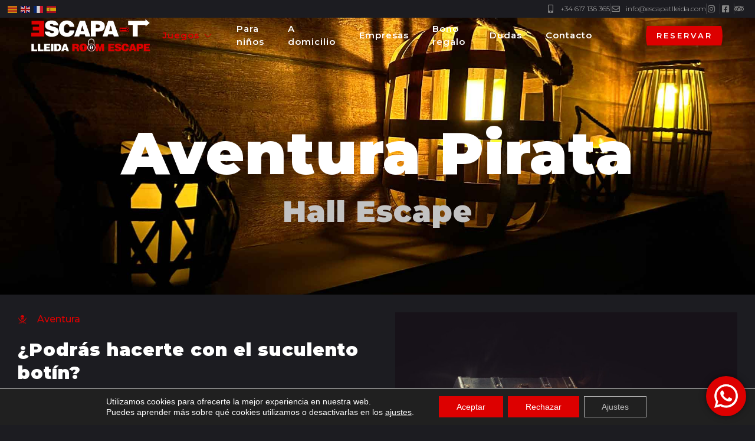

--- FILE ---
content_type: text/html; charset=UTF-8
request_url: https://escapatlleida.com/juegos/aventura-pirata-hall-escape/
body_size: 45061
content:
<!DOCTYPE html>
<html lang="es">
<head>
	<meta charset="UTF-8" />
	<meta name="viewport" content="width=device-width, initial-scale=1, user-scalable=yes" />
	<link rel="profile" href="https://gmpg.org/xfn/11" />
	<link rel="pingback" href="https://escapatlleida.com/xmlrpc.php" />
	<meta name='robots' content='index, follow, max-image-preview:large, max-snippet:-1, max-video-preview:-1' />
	<style>img:is([sizes="auto" i], [sizes^="auto," i]) { contain-intrinsic-size: 3000px 1500px }</style>
	
	<!-- This site is optimized with the Yoast SEO plugin v26.4 - https://yoast.com/wordpress/plugins/seo/ -->
	<title>El Pirata os propone un reto ¡Para mayores de 14 años! &#8211; Escapa-T Lleida Room Escape</title>
	<meta name="description" content="Grupos de 4 a 12 personas. 18€/persona. 70 minutos de juego para demostrarle al corsario que sois más listos y ¡Pasarlo en grande con los amigos!" />
	<link rel="canonical" href="https://escapatlleida.com/juegos/aventura-pirata-hall-escape/" />
	<meta property="og:locale" content="es_ES" />
	<meta property="og:type" content="article" />
	<meta property="og:title" content="El Pirata os propone un reto ¡Para mayores de 14 años! &#8211; Escapa-T Lleida Room Escape" />
	<meta property="og:description" content="Grupos de 4 a 12 personas. 18€/persona. 70 minutos de juego para demostrarle al corsario que sois más listos y ¡Pasarlo en grande con los amigos!" />
	<meta property="og:url" content="https://escapatlleida.com/juegos/aventura-pirata-hall-escape/" />
	<meta property="og:site_name" content="Escapa-T Lleida Room Escape" />
	<meta property="article:publisher" content="http://www.facebook.com/escapatlleida" />
	<meta property="article:modified_time" content="2023-04-19T08:42:14+00:00" />
	<meta property="og:image" content="https://escapatlleida.com/wp-content/uploads/2023/03/escapa-t-lleida-aventura-pirata-hall-escape-2.jpg" />
	<meta property="og:image:width" content="1200" />
	<meta property="og:image:height" content="799" />
	<meta property="og:image:type" content="image/jpeg" />
	<meta name="twitter:card" content="summary_large_image" />
	<meta name="twitter:site" content="@EscapatLleida" />
	<meta name="twitter:label1" content="Tiempo de lectura" />
	<meta name="twitter:data1" content="4 minutos" />
	<script type="application/ld+json" class="yoast-schema-graph">{"@context":"https://schema.org","@graph":[{"@type":"WebPage","@id":"https://escapatlleida.com/juegos/aventura-pirata-hall-escape/","url":"https://escapatlleida.com/juegos/aventura-pirata-hall-escape/","name":"El Pirata os propone un reto ¡Para mayores de 14 años! &#8211; Escapa-T Lleida Room Escape","isPartOf":{"@id":"https://escapatlleida.com/#website"},"primaryImageOfPage":{"@id":"https://escapatlleida.com/juegos/aventura-pirata-hall-escape/#primaryimage"},"image":{"@id":"https://escapatlleida.com/juegos/aventura-pirata-hall-escape/#primaryimage"},"thumbnailUrl":"https://escapatlleida.com/wp-content/uploads/2023/03/escapa-t-lleida-aventura-pirata-hall-escape-2.jpg","datePublished":"2023-03-23T14:05:46+00:00","dateModified":"2023-04-19T08:42:14+00:00","description":"Grupos de 4 a 12 personas. 18€/persona. 70 minutos de juego para demostrarle al corsario que sois más listos y ¡Pasarlo en grande con los amigos!","breadcrumb":{"@id":"https://escapatlleida.com/juegos/aventura-pirata-hall-escape/#breadcrumb"},"inLanguage":"es","potentialAction":[{"@type":"ReadAction","target":["https://escapatlleida.com/juegos/aventura-pirata-hall-escape/"]}]},{"@type":"ImageObject","inLanguage":"es","@id":"https://escapatlleida.com/juegos/aventura-pirata-hall-escape/#primaryimage","url":"https://escapatlleida.com/wp-content/uploads/2023/03/escapa-t-lleida-aventura-pirata-hall-escape-2.jpg","contentUrl":"https://escapatlleida.com/wp-content/uploads/2023/03/escapa-t-lleida-aventura-pirata-hall-escape-2.jpg","width":1200,"height":799},{"@type":"BreadcrumbList","@id":"https://escapatlleida.com/juegos/aventura-pirata-hall-escape/#breadcrumb","itemListElement":[{"@type":"ListItem","position":1,"name":"Portada","item":"https://escapatlleida.com/"},{"@type":"ListItem","position":2,"name":"Juegos","item":"https://escapatlleida.com/juegos/"},{"@type":"ListItem","position":3,"name":"Aventura Pirata Hall Escape"}]},{"@type":"WebSite","@id":"https://escapatlleida.com/#website","url":"https://escapatlleida.com/","name":"Escapa-T Lleida Room Escape","description":"¿Serás capaz de escapar en 60 minutos?","publisher":{"@id":"https://escapatlleida.com/#organization"},"potentialAction":[{"@type":"SearchAction","target":{"@type":"EntryPoint","urlTemplate":"https://escapatlleida.com/?s={search_term_string}"},"query-input":{"@type":"PropertyValueSpecification","valueRequired":true,"valueName":"search_term_string"}}],"inLanguage":"es"},{"@type":"Organization","@id":"https://escapatlleida.com/#organization","name":"Escapa-T Lleida Room Escape","url":"https://escapatlleida.com/","logo":{"@type":"ImageObject","inLanguage":"es","@id":"https://escapatlleida.com/#/schema/logo/image/","url":"https://escapatlleida.com/wp-content/uploads/2023/02/escapat-lleida-logo.svg","contentUrl":"https://escapatlleida.com/wp-content/uploads/2023/02/escapat-lleida-logo.svg","caption":"Escapa-T Lleida Room Escape"},"image":{"@id":"https://escapatlleida.com/#/schema/logo/image/"},"sameAs":["http://www.facebook.com/escapatlleida","https://x.com/EscapatLleida","https://www.instagram.com/escapatlleida/"]}]}</script>
	<!-- / Yoast SEO plugin. -->


<link rel="alternate" type="application/rss+xml" title="Escapa-T Lleida Room Escape &raquo; Feed" href="https://escapatlleida.com/feed/" />
<script>
window._wpemojiSettings = {"baseUrl":"https:\/\/s.w.org\/images\/core\/emoji\/16.0.1\/72x72\/","ext":".png","svgUrl":"https:\/\/s.w.org\/images\/core\/emoji\/16.0.1\/svg\/","svgExt":".svg","source":{"wpemoji":"https:\/\/escapatlleida.com\/wp-includes\/js\/wp-emoji.js?ver=fbe3298afa709a42fd89fab4a849f487","twemoji":"https:\/\/escapatlleida.com\/wp-includes\/js\/twemoji.js?ver=fbe3298afa709a42fd89fab4a849f487"}};
/**
 * @output wp-includes/js/wp-emoji-loader.js
 */

/**
 * Emoji Settings as exported in PHP via _print_emoji_detection_script().
 * @typedef WPEmojiSettings
 * @type {object}
 * @property {?object} source
 * @property {?string} source.concatemoji
 * @property {?string} source.twemoji
 * @property {?string} source.wpemoji
 * @property {?boolean} DOMReady
 * @property {?Function} readyCallback
 */

/**
 * Support tests.
 * @typedef SupportTests
 * @type {object}
 * @property {?boolean} flag
 * @property {?boolean} emoji
 */

/**
 * IIFE to detect emoji support and load Twemoji if needed.
 *
 * @param {Window} window
 * @param {Document} document
 * @param {WPEmojiSettings} settings
 */
( function wpEmojiLoader( window, document, settings ) {
	if ( typeof Promise === 'undefined' ) {
		return;
	}

	var sessionStorageKey = 'wpEmojiSettingsSupports';
	var tests = [ 'flag', 'emoji' ];

	/**
	 * Checks whether the browser supports offloading to a Worker.
	 *
	 * @since 6.3.0
	 *
	 * @private
	 *
	 * @returns {boolean}
	 */
	function supportsWorkerOffloading() {
		return (
			typeof Worker !== 'undefined' &&
			typeof OffscreenCanvas !== 'undefined' &&
			typeof URL !== 'undefined' &&
			URL.createObjectURL &&
			typeof Blob !== 'undefined'
		);
	}

	/**
	 * @typedef SessionSupportTests
	 * @type {object}
	 * @property {number} timestamp
	 * @property {SupportTests} supportTests
	 */

	/**
	 * Get support tests from session.
	 *
	 * @since 6.3.0
	 *
	 * @private
	 *
	 * @returns {?SupportTests} Support tests, or null if not set or older than 1 week.
	 */
	function getSessionSupportTests() {
		try {
			/** @type {SessionSupportTests} */
			var item = JSON.parse(
				sessionStorage.getItem( sessionStorageKey )
			);
			if (
				typeof item === 'object' &&
				typeof item.timestamp === 'number' &&
				new Date().valueOf() < item.timestamp + 604800 && // Note: Number is a week in seconds.
				typeof item.supportTests === 'object'
			) {
				return item.supportTests;
			}
		} catch ( e ) {}
		return null;
	}

	/**
	 * Persist the supports in session storage.
	 *
	 * @since 6.3.0
	 *
	 * @private
	 *
	 * @param {SupportTests} supportTests Support tests.
	 */
	function setSessionSupportTests( supportTests ) {
		try {
			/** @type {SessionSupportTests} */
			var item = {
				supportTests: supportTests,
				timestamp: new Date().valueOf()
			};

			sessionStorage.setItem(
				sessionStorageKey,
				JSON.stringify( item )
			);
		} catch ( e ) {}
	}

	/**
	 * Checks if two sets of Emoji characters render the same visually.
	 *
	 * This is used to determine if the browser is rendering an emoji with multiple data points
	 * correctly. set1 is the emoji in the correct form, using a zero-width joiner. set2 is the emoji
	 * in the incorrect form, using a zero-width space. If the two sets render the same, then the browser
	 * does not support the emoji correctly.
	 *
	 * This function may be serialized to run in a Worker. Therefore, it cannot refer to variables from the containing
	 * scope. Everything must be passed by parameters.
	 *
	 * @since 4.9.0
	 *
	 * @private
	 *
	 * @param {CanvasRenderingContext2D} context 2D Context.
	 * @param {string} set1 Set of Emoji to test.
	 * @param {string} set2 Set of Emoji to test.
	 *
	 * @return {boolean} True if the two sets render the same.
	 */
	function emojiSetsRenderIdentically( context, set1, set2 ) {
		// Cleanup from previous test.
		context.clearRect( 0, 0, context.canvas.width, context.canvas.height );
		context.fillText( set1, 0, 0 );
		var rendered1 = new Uint32Array(
			context.getImageData(
				0,
				0,
				context.canvas.width,
				context.canvas.height
			).data
		);

		// Cleanup from previous test.
		context.clearRect( 0, 0, context.canvas.width, context.canvas.height );
		context.fillText( set2, 0, 0 );
		var rendered2 = new Uint32Array(
			context.getImageData(
				0,
				0,
				context.canvas.width,
				context.canvas.height
			).data
		);

		return rendered1.every( function ( rendered2Data, index ) {
			return rendered2Data === rendered2[ index ];
		} );
	}

	/**
	 * Checks if the center point of a single emoji is empty.
	 *
	 * This is used to determine if the browser is rendering an emoji with a single data point
	 * correctly. The center point of an incorrectly rendered emoji will be empty. A correctly
	 * rendered emoji will have a non-zero value at the center point.
	 *
	 * This function may be serialized to run in a Worker. Therefore, it cannot refer to variables from the containing
	 * scope. Everything must be passed by parameters.
	 *
	 * @since 6.8.2
	 *
	 * @private
	 *
	 * @param {CanvasRenderingContext2D} context 2D Context.
	 * @param {string} emoji Emoji to test.
	 *
	 * @return {boolean} True if the center point is empty.
	 */
	function emojiRendersEmptyCenterPoint( context, emoji ) {
		// Cleanup from previous test.
		context.clearRect( 0, 0, context.canvas.width, context.canvas.height );
		context.fillText( emoji, 0, 0 );

		// Test if the center point (16, 16) is empty (0,0,0,0).
		var centerPoint = context.getImageData(16, 16, 1, 1);
		for ( var i = 0; i < centerPoint.data.length; i++ ) {
			if ( centerPoint.data[ i ] !== 0 ) {
				// Stop checking the moment it's known not to be empty.
				return false;
			}
		}

		return true;
	}

	/**
	 * Determines if the browser properly renders Emoji that Twemoji can supplement.
	 *
	 * This function may be serialized to run in a Worker. Therefore, it cannot refer to variables from the containing
	 * scope. Everything must be passed by parameters.
	 *
	 * @since 4.2.0
	 *
	 * @private
	 *
	 * @param {CanvasRenderingContext2D} context 2D Context.
	 * @param {string} type Whether to test for support of "flag" or "emoji".
	 * @param {Function} emojiSetsRenderIdentically Reference to emojiSetsRenderIdentically function, needed due to minification.
	 * @param {Function} emojiRendersEmptyCenterPoint Reference to emojiRendersEmptyCenterPoint function, needed due to minification.
	 *
	 * @return {boolean} True if the browser can render emoji, false if it cannot.
	 */
	function browserSupportsEmoji( context, type, emojiSetsRenderIdentically, emojiRendersEmptyCenterPoint ) {
		var isIdentical;

		switch ( type ) {
			case 'flag':
				/*
				 * Test for Transgender flag compatibility. Added in Unicode 13.
				 *
				 * To test for support, we try to render it, and compare the rendering to how it would look if
				 * the browser doesn't render it correctly (white flag emoji + transgender symbol).
				 */
				isIdentical = emojiSetsRenderIdentically(
					context,
					'\uD83C\uDFF3\uFE0F\u200D\u26A7\uFE0F', // as a zero-width joiner sequence
					'\uD83C\uDFF3\uFE0F\u200B\u26A7\uFE0F' // separated by a zero-width space
				);

				if ( isIdentical ) {
					return false;
				}

				/*
				 * Test for Sark flag compatibility. This is the least supported of the letter locale flags,
				 * so gives us an easy test for full support.
				 *
				 * To test for support, we try to render it, and compare the rendering to how it would look if
				 * the browser doesn't render it correctly ([C] + [Q]).
				 */
				isIdentical = emojiSetsRenderIdentically(
					context,
					'\uD83C\uDDE8\uD83C\uDDF6', // as the sequence of two code points
					'\uD83C\uDDE8\u200B\uD83C\uDDF6' // as the two code points separated by a zero-width space
				);

				if ( isIdentical ) {
					return false;
				}

				/*
				 * Test for English flag compatibility. England is a country in the United Kingdom, it
				 * does not have a two letter locale code but rather a five letter sub-division code.
				 *
				 * To test for support, we try to render it, and compare the rendering to how it would look if
				 * the browser doesn't render it correctly (black flag emoji + [G] + [B] + [E] + [N] + [G]).
				 */
				isIdentical = emojiSetsRenderIdentically(
					context,
					// as the flag sequence
					'\uD83C\uDFF4\uDB40\uDC67\uDB40\uDC62\uDB40\uDC65\uDB40\uDC6E\uDB40\uDC67\uDB40\uDC7F',
					// with each code point separated by a zero-width space
					'\uD83C\uDFF4\u200B\uDB40\uDC67\u200B\uDB40\uDC62\u200B\uDB40\uDC65\u200B\uDB40\uDC6E\u200B\uDB40\uDC67\u200B\uDB40\uDC7F'
				);

				return ! isIdentical;
			case 'emoji':
				/*
				 * Does Emoji 16.0 cause the browser to go splat?
				 *
				 * To test for Emoji 16.0 support, try to render a new emoji: Splatter.
				 *
				 * The splatter emoji is a single code point emoji. Testing for browser support
				 * required testing the center point of the emoji to see if it is empty.
				 *
				 * 0xD83E 0xDEDF (\uD83E\uDEDF) == 🫟 Splatter.
				 *
				 * When updating this test, please ensure that the emoji is either a single code point
				 * or switch to using the emojiSetsRenderIdentically function and testing with a zero-width
				 * joiner vs a zero-width space.
				 */
				var notSupported = emojiRendersEmptyCenterPoint( context, '\uD83E\uDEDF' );
				return ! notSupported;
		}

		return false;
	}

	/**
	 * Checks emoji support tests.
	 *
	 * This function may be serialized to run in a Worker. Therefore, it cannot refer to variables from the containing
	 * scope. Everything must be passed by parameters.
	 *
	 * @since 6.3.0
	 *
	 * @private
	 *
	 * @param {string[]} tests Tests.
	 * @param {Function} browserSupportsEmoji Reference to browserSupportsEmoji function, needed due to minification.
	 * @param {Function} emojiSetsRenderIdentically Reference to emojiSetsRenderIdentically function, needed due to minification.
	 * @param {Function} emojiRendersEmptyCenterPoint Reference to emojiRendersEmptyCenterPoint function, needed due to minification.
	 *
	 * @return {SupportTests} Support tests.
	 */
	function testEmojiSupports( tests, browserSupportsEmoji, emojiSetsRenderIdentically, emojiRendersEmptyCenterPoint ) {
		var canvas;
		if (
			typeof WorkerGlobalScope !== 'undefined' &&
			self instanceof WorkerGlobalScope
		) {
			canvas = new OffscreenCanvas( 300, 150 ); // Dimensions are default for HTMLCanvasElement.
		} else {
			canvas = document.createElement( 'canvas' );
		}

		var context = canvas.getContext( '2d', { willReadFrequently: true } );

		/*
		 * Chrome on OS X added native emoji rendering in M41. Unfortunately,
		 * it doesn't work when the font is bolder than 500 weight. So, we
		 * check for bold rendering support to avoid invisible emoji in Chrome.
		 */
		context.textBaseline = 'top';
		context.font = '600 32px Arial';

		var supports = {};
		tests.forEach( function ( test ) {
			supports[ test ] = browserSupportsEmoji( context, test, emojiSetsRenderIdentically, emojiRendersEmptyCenterPoint );
		} );
		return supports;
	}

	/**
	 * Adds a script to the head of the document.
	 *
	 * @ignore
	 *
	 * @since 4.2.0
	 *
	 * @param {string} src The url where the script is located.
	 *
	 * @return {void}
	 */
	function addScript( src ) {
		var script = document.createElement( 'script' );
		script.src = src;
		script.defer = true;
		document.head.appendChild( script );
	}

	settings.supports = {
		everything: true,
		everythingExceptFlag: true
	};

	// Create a promise for DOMContentLoaded since the worker logic may finish after the event has fired.
	var domReadyPromise = new Promise( function ( resolve ) {
		document.addEventListener( 'DOMContentLoaded', resolve, {
			once: true
		} );
	} );

	// Obtain the emoji support from the browser, asynchronously when possible.
	new Promise( function ( resolve ) {
		var supportTests = getSessionSupportTests();
		if ( supportTests ) {
			resolve( supportTests );
			return;
		}

		if ( supportsWorkerOffloading() ) {
			try {
				// Note that the functions are being passed as arguments due to minification.
				var workerScript =
					'postMessage(' +
					testEmojiSupports.toString() +
					'(' +
					[
						JSON.stringify( tests ),
						browserSupportsEmoji.toString(),
						emojiSetsRenderIdentically.toString(),
						emojiRendersEmptyCenterPoint.toString()
					].join( ',' ) +
					'));';
				var blob = new Blob( [ workerScript ], {
					type: 'text/javascript'
				} );
				var worker = new Worker( URL.createObjectURL( blob ), { name: 'wpTestEmojiSupports' } );
				worker.onmessage = function ( event ) {
					supportTests = event.data;
					setSessionSupportTests( supportTests );
					worker.terminate();
					resolve( supportTests );
				};
				return;
			} catch ( e ) {}
		}

		supportTests = testEmojiSupports( tests, browserSupportsEmoji, emojiSetsRenderIdentically, emojiRendersEmptyCenterPoint );
		setSessionSupportTests( supportTests );
		resolve( supportTests );
	} )
		// Once the browser emoji support has been obtained from the session, finalize the settings.
		.then( function ( supportTests ) {
			/*
			 * Tests the browser support for flag emojis and other emojis, and adjusts the
			 * support settings accordingly.
			 */
			for ( var test in supportTests ) {
				settings.supports[ test ] = supportTests[ test ];

				settings.supports.everything =
					settings.supports.everything && settings.supports[ test ];

				if ( 'flag' !== test ) {
					settings.supports.everythingExceptFlag =
						settings.supports.everythingExceptFlag &&
						settings.supports[ test ];
				}
			}

			settings.supports.everythingExceptFlag =
				settings.supports.everythingExceptFlag &&
				! settings.supports.flag;

			// Sets DOMReady to false and assigns a ready function to settings.
			settings.DOMReady = false;
			settings.readyCallback = function () {
				settings.DOMReady = true;
			};
		} )
		.then( function () {
			return domReadyPromise;
		} )
		.then( function () {
			// When the browser can not render everything we need to load a polyfill.
			if ( ! settings.supports.everything ) {
				settings.readyCallback();

				var src = settings.source || {};

				if ( src.concatemoji ) {
					addScript( src.concatemoji );
				} else if ( src.wpemoji && src.twemoji ) {
					addScript( src.twemoji );
					addScript( src.wpemoji );
				}
			}
		} );
} )( window, document, window._wpemojiSettings );
</script>
<link rel='stylesheet' id='ht_ctc_main_css-css' href='https://escapatlleida.com/wp-content/plugins/click-to-chat-for-whatsapp/new/inc/assets/css/main.css?ver=4.31' media='all' />
<link rel='stylesheet' id='jkit-elements-main-css' href='https://escapatlleida.com/wp-content/plugins/jeg-elementor-kit/assets/css/elements/main.css?ver=3.0.1' media='all' />
<style id='wp-emoji-styles-inline-css'>

	img.wp-smiley, img.emoji {
		display: inline !important;
		border: none !important;
		box-shadow: none !important;
		height: 1em !important;
		width: 1em !important;
		margin: 0 0.07em !important;
		vertical-align: -0.1em !important;
		background: none !important;
		padding: 0 !important;
	}
</style>
<link rel='stylesheet' id='wp-components-css' href='https://escapatlleida.com/wp-includes/css/dist/components/style.css?ver=fbe3298afa709a42fd89fab4a849f487' media='all' />
<link rel='stylesheet' id='wp-preferences-css' href='https://escapatlleida.com/wp-includes/css/dist/preferences/style.css?ver=fbe3298afa709a42fd89fab4a849f487' media='all' />
<link rel='stylesheet' id='wp-block-editor-css' href='https://escapatlleida.com/wp-includes/css/dist/block-editor/style.css?ver=fbe3298afa709a42fd89fab4a849f487' media='all' />
<link rel='stylesheet' id='popup-maker-block-library-style-css' href='https://escapatlleida.com/wp-content/plugins/popup-maker/dist/packages/block-library-style.css?ver=dbea705cfafe089d65f1' media='all' />
<style id='global-styles-inline-css'>
:root{--wp--preset--aspect-ratio--square: 1;--wp--preset--aspect-ratio--4-3: 4/3;--wp--preset--aspect-ratio--3-4: 3/4;--wp--preset--aspect-ratio--3-2: 3/2;--wp--preset--aspect-ratio--2-3: 2/3;--wp--preset--aspect-ratio--16-9: 16/9;--wp--preset--aspect-ratio--9-16: 9/16;--wp--preset--color--black: #000000;--wp--preset--color--cyan-bluish-gray: #abb8c3;--wp--preset--color--white: #ffffff;--wp--preset--color--pale-pink: #f78da7;--wp--preset--color--vivid-red: #cf2e2e;--wp--preset--color--luminous-vivid-orange: #ff6900;--wp--preset--color--luminous-vivid-amber: #fcb900;--wp--preset--color--light-green-cyan: #7bdcb5;--wp--preset--color--vivid-green-cyan: #00d084;--wp--preset--color--pale-cyan-blue: #8ed1fc;--wp--preset--color--vivid-cyan-blue: #0693e3;--wp--preset--color--vivid-purple: #9b51e0;--wp--preset--gradient--vivid-cyan-blue-to-vivid-purple: linear-gradient(135deg,rgba(6,147,227,1) 0%,rgb(155,81,224) 100%);--wp--preset--gradient--light-green-cyan-to-vivid-green-cyan: linear-gradient(135deg,rgb(122,220,180) 0%,rgb(0,208,130) 100%);--wp--preset--gradient--luminous-vivid-amber-to-luminous-vivid-orange: linear-gradient(135deg,rgba(252,185,0,1) 0%,rgba(255,105,0,1) 100%);--wp--preset--gradient--luminous-vivid-orange-to-vivid-red: linear-gradient(135deg,rgba(255,105,0,1) 0%,rgb(207,46,46) 100%);--wp--preset--gradient--very-light-gray-to-cyan-bluish-gray: linear-gradient(135deg,rgb(238,238,238) 0%,rgb(169,184,195) 100%);--wp--preset--gradient--cool-to-warm-spectrum: linear-gradient(135deg,rgb(74,234,220) 0%,rgb(151,120,209) 20%,rgb(207,42,186) 40%,rgb(238,44,130) 60%,rgb(251,105,98) 80%,rgb(254,248,76) 100%);--wp--preset--gradient--blush-light-purple: linear-gradient(135deg,rgb(255,206,236) 0%,rgb(152,150,240) 100%);--wp--preset--gradient--blush-bordeaux: linear-gradient(135deg,rgb(254,205,165) 0%,rgb(254,45,45) 50%,rgb(107,0,62) 100%);--wp--preset--gradient--luminous-dusk: linear-gradient(135deg,rgb(255,203,112) 0%,rgb(199,81,192) 50%,rgb(65,88,208) 100%);--wp--preset--gradient--pale-ocean: linear-gradient(135deg,rgb(255,245,203) 0%,rgb(182,227,212) 50%,rgb(51,167,181) 100%);--wp--preset--gradient--electric-grass: linear-gradient(135deg,rgb(202,248,128) 0%,rgb(113,206,126) 100%);--wp--preset--gradient--midnight: linear-gradient(135deg,rgb(2,3,129) 0%,rgb(40,116,252) 100%);--wp--preset--font-size--small: 13px;--wp--preset--font-size--medium: 20px;--wp--preset--font-size--large: 36px;--wp--preset--font-size--x-large: 42px;--wp--preset--spacing--20: 0.44rem;--wp--preset--spacing--30: 0.67rem;--wp--preset--spacing--40: 1rem;--wp--preset--spacing--50: 1.5rem;--wp--preset--spacing--60: 2.25rem;--wp--preset--spacing--70: 3.38rem;--wp--preset--spacing--80: 5.06rem;--wp--preset--shadow--natural: 6px 6px 9px rgba(0, 0, 0, 0.2);--wp--preset--shadow--deep: 12px 12px 50px rgba(0, 0, 0, 0.4);--wp--preset--shadow--sharp: 6px 6px 0px rgba(0, 0, 0, 0.2);--wp--preset--shadow--outlined: 6px 6px 0px -3px rgba(255, 255, 255, 1), 6px 6px rgba(0, 0, 0, 1);--wp--preset--shadow--crisp: 6px 6px 0px rgba(0, 0, 0, 1);}:root { --wp--style--global--content-size: 800px;--wp--style--global--wide-size: 1200px; }:where(body) { margin: 0; }.wp-site-blocks > .alignleft { float: left; margin-right: 2em; }.wp-site-blocks > .alignright { float: right; margin-left: 2em; }.wp-site-blocks > .aligncenter { justify-content: center; margin-left: auto; margin-right: auto; }:where(.wp-site-blocks) > * { margin-block-start: 24px; margin-block-end: 0; }:where(.wp-site-blocks) > :first-child { margin-block-start: 0; }:where(.wp-site-blocks) > :last-child { margin-block-end: 0; }:root { --wp--style--block-gap: 24px; }:root :where(.is-layout-flow) > :first-child{margin-block-start: 0;}:root :where(.is-layout-flow) > :last-child{margin-block-end: 0;}:root :where(.is-layout-flow) > *{margin-block-start: 24px;margin-block-end: 0;}:root :where(.is-layout-constrained) > :first-child{margin-block-start: 0;}:root :where(.is-layout-constrained) > :last-child{margin-block-end: 0;}:root :where(.is-layout-constrained) > *{margin-block-start: 24px;margin-block-end: 0;}:root :where(.is-layout-flex){gap: 24px;}:root :where(.is-layout-grid){gap: 24px;}.is-layout-flow > .alignleft{float: left;margin-inline-start: 0;margin-inline-end: 2em;}.is-layout-flow > .alignright{float: right;margin-inline-start: 2em;margin-inline-end: 0;}.is-layout-flow > .aligncenter{margin-left: auto !important;margin-right: auto !important;}.is-layout-constrained > .alignleft{float: left;margin-inline-start: 0;margin-inline-end: 2em;}.is-layout-constrained > .alignright{float: right;margin-inline-start: 2em;margin-inline-end: 0;}.is-layout-constrained > .aligncenter{margin-left: auto !important;margin-right: auto !important;}.is-layout-constrained > :where(:not(.alignleft):not(.alignright):not(.alignfull)){max-width: var(--wp--style--global--content-size);margin-left: auto !important;margin-right: auto !important;}.is-layout-constrained > .alignwide{max-width: var(--wp--style--global--wide-size);}body .is-layout-flex{display: flex;}.is-layout-flex{flex-wrap: wrap;align-items: center;}.is-layout-flex > :is(*, div){margin: 0;}body .is-layout-grid{display: grid;}.is-layout-grid > :is(*, div){margin: 0;}body{padding-top: 0px;padding-right: 0px;padding-bottom: 0px;padding-left: 0px;}a:where(:not(.wp-element-button)){text-decoration: underline;}:root :where(.wp-element-button, .wp-block-button__link){background-color: #32373c;border-width: 0;color: #fff;font-family: inherit;font-size: inherit;line-height: inherit;padding: calc(0.667em + 2px) calc(1.333em + 2px);text-decoration: none;}.has-black-color{color: var(--wp--preset--color--black) !important;}.has-cyan-bluish-gray-color{color: var(--wp--preset--color--cyan-bluish-gray) !important;}.has-white-color{color: var(--wp--preset--color--white) !important;}.has-pale-pink-color{color: var(--wp--preset--color--pale-pink) !important;}.has-vivid-red-color{color: var(--wp--preset--color--vivid-red) !important;}.has-luminous-vivid-orange-color{color: var(--wp--preset--color--luminous-vivid-orange) !important;}.has-luminous-vivid-amber-color{color: var(--wp--preset--color--luminous-vivid-amber) !important;}.has-light-green-cyan-color{color: var(--wp--preset--color--light-green-cyan) !important;}.has-vivid-green-cyan-color{color: var(--wp--preset--color--vivid-green-cyan) !important;}.has-pale-cyan-blue-color{color: var(--wp--preset--color--pale-cyan-blue) !important;}.has-vivid-cyan-blue-color{color: var(--wp--preset--color--vivid-cyan-blue) !important;}.has-vivid-purple-color{color: var(--wp--preset--color--vivid-purple) !important;}.has-black-background-color{background-color: var(--wp--preset--color--black) !important;}.has-cyan-bluish-gray-background-color{background-color: var(--wp--preset--color--cyan-bluish-gray) !important;}.has-white-background-color{background-color: var(--wp--preset--color--white) !important;}.has-pale-pink-background-color{background-color: var(--wp--preset--color--pale-pink) !important;}.has-vivid-red-background-color{background-color: var(--wp--preset--color--vivid-red) !important;}.has-luminous-vivid-orange-background-color{background-color: var(--wp--preset--color--luminous-vivid-orange) !important;}.has-luminous-vivid-amber-background-color{background-color: var(--wp--preset--color--luminous-vivid-amber) !important;}.has-light-green-cyan-background-color{background-color: var(--wp--preset--color--light-green-cyan) !important;}.has-vivid-green-cyan-background-color{background-color: var(--wp--preset--color--vivid-green-cyan) !important;}.has-pale-cyan-blue-background-color{background-color: var(--wp--preset--color--pale-cyan-blue) !important;}.has-vivid-cyan-blue-background-color{background-color: var(--wp--preset--color--vivid-cyan-blue) !important;}.has-vivid-purple-background-color{background-color: var(--wp--preset--color--vivid-purple) !important;}.has-black-border-color{border-color: var(--wp--preset--color--black) !important;}.has-cyan-bluish-gray-border-color{border-color: var(--wp--preset--color--cyan-bluish-gray) !important;}.has-white-border-color{border-color: var(--wp--preset--color--white) !important;}.has-pale-pink-border-color{border-color: var(--wp--preset--color--pale-pink) !important;}.has-vivid-red-border-color{border-color: var(--wp--preset--color--vivid-red) !important;}.has-luminous-vivid-orange-border-color{border-color: var(--wp--preset--color--luminous-vivid-orange) !important;}.has-luminous-vivid-amber-border-color{border-color: var(--wp--preset--color--luminous-vivid-amber) !important;}.has-light-green-cyan-border-color{border-color: var(--wp--preset--color--light-green-cyan) !important;}.has-vivid-green-cyan-border-color{border-color: var(--wp--preset--color--vivid-green-cyan) !important;}.has-pale-cyan-blue-border-color{border-color: var(--wp--preset--color--pale-cyan-blue) !important;}.has-vivid-cyan-blue-border-color{border-color: var(--wp--preset--color--vivid-cyan-blue) !important;}.has-vivid-purple-border-color{border-color: var(--wp--preset--color--vivid-purple) !important;}.has-vivid-cyan-blue-to-vivid-purple-gradient-background{background: var(--wp--preset--gradient--vivid-cyan-blue-to-vivid-purple) !important;}.has-light-green-cyan-to-vivid-green-cyan-gradient-background{background: var(--wp--preset--gradient--light-green-cyan-to-vivid-green-cyan) !important;}.has-luminous-vivid-amber-to-luminous-vivid-orange-gradient-background{background: var(--wp--preset--gradient--luminous-vivid-amber-to-luminous-vivid-orange) !important;}.has-luminous-vivid-orange-to-vivid-red-gradient-background{background: var(--wp--preset--gradient--luminous-vivid-orange-to-vivid-red) !important;}.has-very-light-gray-to-cyan-bluish-gray-gradient-background{background: var(--wp--preset--gradient--very-light-gray-to-cyan-bluish-gray) !important;}.has-cool-to-warm-spectrum-gradient-background{background: var(--wp--preset--gradient--cool-to-warm-spectrum) !important;}.has-blush-light-purple-gradient-background{background: var(--wp--preset--gradient--blush-light-purple) !important;}.has-blush-bordeaux-gradient-background{background: var(--wp--preset--gradient--blush-bordeaux) !important;}.has-luminous-dusk-gradient-background{background: var(--wp--preset--gradient--luminous-dusk) !important;}.has-pale-ocean-gradient-background{background: var(--wp--preset--gradient--pale-ocean) !important;}.has-electric-grass-gradient-background{background: var(--wp--preset--gradient--electric-grass) !important;}.has-midnight-gradient-background{background: var(--wp--preset--gradient--midnight) !important;}.has-small-font-size{font-size: var(--wp--preset--font-size--small) !important;}.has-medium-font-size{font-size: var(--wp--preset--font-size--medium) !important;}.has-large-font-size{font-size: var(--wp--preset--font-size--large) !important;}.has-x-large-font-size{font-size: var(--wp--preset--font-size--x-large) !important;}
:root :where(.wp-block-pullquote){font-size: 1.5em;line-height: 1.6;}
</style>
<link rel='stylesheet' id='elementor-icons-css' href='https://escapatlleida.com/wp-content/plugins/elementor/assets/lib/eicons/css/elementor-icons.css?ver=5.44.0' media='all' />
<link rel='stylesheet' id='elementor-frontend-css' href='https://escapatlleida.com/wp-content/plugins/elementor/assets/css/frontend.css?ver=3.33.1' media='all' />
<style id='elementor-frontend-inline-css'>
@-webkit-keyframes ha_fadeIn{0%{opacity:0}to{opacity:1}}@keyframes ha_fadeIn{0%{opacity:0}to{opacity:1}}@-webkit-keyframes ha_zoomIn{0%{opacity:0;-webkit-transform:scale3d(.3,.3,.3);transform:scale3d(.3,.3,.3)}50%{opacity:1}}@keyframes ha_zoomIn{0%{opacity:0;-webkit-transform:scale3d(.3,.3,.3);transform:scale3d(.3,.3,.3)}50%{opacity:1}}@-webkit-keyframes ha_rollIn{0%{opacity:0;-webkit-transform:translate3d(-100%,0,0) rotate3d(0,0,1,-120deg);transform:translate3d(-100%,0,0) rotate3d(0,0,1,-120deg)}to{opacity:1}}@keyframes ha_rollIn{0%{opacity:0;-webkit-transform:translate3d(-100%,0,0) rotate3d(0,0,1,-120deg);transform:translate3d(-100%,0,0) rotate3d(0,0,1,-120deg)}to{opacity:1}}@-webkit-keyframes ha_bounce{0%,20%,53%,to{-webkit-animation-timing-function:cubic-bezier(.215,.61,.355,1);animation-timing-function:cubic-bezier(.215,.61,.355,1)}40%,43%{-webkit-transform:translate3d(0,-30px,0) scaleY(1.1);transform:translate3d(0,-30px,0) scaleY(1.1);-webkit-animation-timing-function:cubic-bezier(.755,.05,.855,.06);animation-timing-function:cubic-bezier(.755,.05,.855,.06)}70%{-webkit-transform:translate3d(0,-15px,0) scaleY(1.05);transform:translate3d(0,-15px,0) scaleY(1.05);-webkit-animation-timing-function:cubic-bezier(.755,.05,.855,.06);animation-timing-function:cubic-bezier(.755,.05,.855,.06)}80%{-webkit-transition-timing-function:cubic-bezier(.215,.61,.355,1);transition-timing-function:cubic-bezier(.215,.61,.355,1);-webkit-transform:translate3d(0,0,0) scaleY(.95);transform:translate3d(0,0,0) scaleY(.95)}90%{-webkit-transform:translate3d(0,-4px,0) scaleY(1.02);transform:translate3d(0,-4px,0) scaleY(1.02)}}@keyframes ha_bounce{0%,20%,53%,to{-webkit-animation-timing-function:cubic-bezier(.215,.61,.355,1);animation-timing-function:cubic-bezier(.215,.61,.355,1)}40%,43%{-webkit-transform:translate3d(0,-30px,0) scaleY(1.1);transform:translate3d(0,-30px,0) scaleY(1.1);-webkit-animation-timing-function:cubic-bezier(.755,.05,.855,.06);animation-timing-function:cubic-bezier(.755,.05,.855,.06)}70%{-webkit-transform:translate3d(0,-15px,0) scaleY(1.05);transform:translate3d(0,-15px,0) scaleY(1.05);-webkit-animation-timing-function:cubic-bezier(.755,.05,.855,.06);animation-timing-function:cubic-bezier(.755,.05,.855,.06)}80%{-webkit-transition-timing-function:cubic-bezier(.215,.61,.355,1);transition-timing-function:cubic-bezier(.215,.61,.355,1);-webkit-transform:translate3d(0,0,0) scaleY(.95);transform:translate3d(0,0,0) scaleY(.95)}90%{-webkit-transform:translate3d(0,-4px,0) scaleY(1.02);transform:translate3d(0,-4px,0) scaleY(1.02)}}@-webkit-keyframes ha_bounceIn{0%,20%,40%,60%,80%,to{-webkit-animation-timing-function:cubic-bezier(.215,.61,.355,1);animation-timing-function:cubic-bezier(.215,.61,.355,1)}0%{opacity:0;-webkit-transform:scale3d(.3,.3,.3);transform:scale3d(.3,.3,.3)}20%{-webkit-transform:scale3d(1.1,1.1,1.1);transform:scale3d(1.1,1.1,1.1)}40%{-webkit-transform:scale3d(.9,.9,.9);transform:scale3d(.9,.9,.9)}60%{opacity:1;-webkit-transform:scale3d(1.03,1.03,1.03);transform:scale3d(1.03,1.03,1.03)}80%{-webkit-transform:scale3d(.97,.97,.97);transform:scale3d(.97,.97,.97)}to{opacity:1}}@keyframes ha_bounceIn{0%,20%,40%,60%,80%,to{-webkit-animation-timing-function:cubic-bezier(.215,.61,.355,1);animation-timing-function:cubic-bezier(.215,.61,.355,1)}0%{opacity:0;-webkit-transform:scale3d(.3,.3,.3);transform:scale3d(.3,.3,.3)}20%{-webkit-transform:scale3d(1.1,1.1,1.1);transform:scale3d(1.1,1.1,1.1)}40%{-webkit-transform:scale3d(.9,.9,.9);transform:scale3d(.9,.9,.9)}60%{opacity:1;-webkit-transform:scale3d(1.03,1.03,1.03);transform:scale3d(1.03,1.03,1.03)}80%{-webkit-transform:scale3d(.97,.97,.97);transform:scale3d(.97,.97,.97)}to{opacity:1}}@-webkit-keyframes ha_flipInX{0%{opacity:0;-webkit-transform:perspective(400px) rotate3d(1,0,0,90deg);transform:perspective(400px) rotate3d(1,0,0,90deg);-webkit-animation-timing-function:ease-in;animation-timing-function:ease-in}40%{-webkit-transform:perspective(400px) rotate3d(1,0,0,-20deg);transform:perspective(400px) rotate3d(1,0,0,-20deg);-webkit-animation-timing-function:ease-in;animation-timing-function:ease-in}60%{opacity:1;-webkit-transform:perspective(400px) rotate3d(1,0,0,10deg);transform:perspective(400px) rotate3d(1,0,0,10deg)}80%{-webkit-transform:perspective(400px) rotate3d(1,0,0,-5deg);transform:perspective(400px) rotate3d(1,0,0,-5deg)}}@keyframes ha_flipInX{0%{opacity:0;-webkit-transform:perspective(400px) rotate3d(1,0,0,90deg);transform:perspective(400px) rotate3d(1,0,0,90deg);-webkit-animation-timing-function:ease-in;animation-timing-function:ease-in}40%{-webkit-transform:perspective(400px) rotate3d(1,0,0,-20deg);transform:perspective(400px) rotate3d(1,0,0,-20deg);-webkit-animation-timing-function:ease-in;animation-timing-function:ease-in}60%{opacity:1;-webkit-transform:perspective(400px) rotate3d(1,0,0,10deg);transform:perspective(400px) rotate3d(1,0,0,10deg)}80%{-webkit-transform:perspective(400px) rotate3d(1,0,0,-5deg);transform:perspective(400px) rotate3d(1,0,0,-5deg)}}@-webkit-keyframes ha_flipInY{0%{opacity:0;-webkit-transform:perspective(400px) rotate3d(0,1,0,90deg);transform:perspective(400px) rotate3d(0,1,0,90deg);-webkit-animation-timing-function:ease-in;animation-timing-function:ease-in}40%{-webkit-transform:perspective(400px) rotate3d(0,1,0,-20deg);transform:perspective(400px) rotate3d(0,1,0,-20deg);-webkit-animation-timing-function:ease-in;animation-timing-function:ease-in}60%{opacity:1;-webkit-transform:perspective(400px) rotate3d(0,1,0,10deg);transform:perspective(400px) rotate3d(0,1,0,10deg)}80%{-webkit-transform:perspective(400px) rotate3d(0,1,0,-5deg);transform:perspective(400px) rotate3d(0,1,0,-5deg)}}@keyframes ha_flipInY{0%{opacity:0;-webkit-transform:perspective(400px) rotate3d(0,1,0,90deg);transform:perspective(400px) rotate3d(0,1,0,90deg);-webkit-animation-timing-function:ease-in;animation-timing-function:ease-in}40%{-webkit-transform:perspective(400px) rotate3d(0,1,0,-20deg);transform:perspective(400px) rotate3d(0,1,0,-20deg);-webkit-animation-timing-function:ease-in;animation-timing-function:ease-in}60%{opacity:1;-webkit-transform:perspective(400px) rotate3d(0,1,0,10deg);transform:perspective(400px) rotate3d(0,1,0,10deg)}80%{-webkit-transform:perspective(400px) rotate3d(0,1,0,-5deg);transform:perspective(400px) rotate3d(0,1,0,-5deg)}}@-webkit-keyframes ha_swing{20%{-webkit-transform:rotate3d(0,0,1,15deg);transform:rotate3d(0,0,1,15deg)}40%{-webkit-transform:rotate3d(0,0,1,-10deg);transform:rotate3d(0,0,1,-10deg)}60%{-webkit-transform:rotate3d(0,0,1,5deg);transform:rotate3d(0,0,1,5deg)}80%{-webkit-transform:rotate3d(0,0,1,-5deg);transform:rotate3d(0,0,1,-5deg)}}@keyframes ha_swing{20%{-webkit-transform:rotate3d(0,0,1,15deg);transform:rotate3d(0,0,1,15deg)}40%{-webkit-transform:rotate3d(0,0,1,-10deg);transform:rotate3d(0,0,1,-10deg)}60%{-webkit-transform:rotate3d(0,0,1,5deg);transform:rotate3d(0,0,1,5deg)}80%{-webkit-transform:rotate3d(0,0,1,-5deg);transform:rotate3d(0,0,1,-5deg)}}@-webkit-keyframes ha_slideInDown{0%{visibility:visible;-webkit-transform:translate3d(0,-100%,0);transform:translate3d(0,-100%,0)}}@keyframes ha_slideInDown{0%{visibility:visible;-webkit-transform:translate3d(0,-100%,0);transform:translate3d(0,-100%,0)}}@-webkit-keyframes ha_slideInUp{0%{visibility:visible;-webkit-transform:translate3d(0,100%,0);transform:translate3d(0,100%,0)}}@keyframes ha_slideInUp{0%{visibility:visible;-webkit-transform:translate3d(0,100%,0);transform:translate3d(0,100%,0)}}@-webkit-keyframes ha_slideInLeft{0%{visibility:visible;-webkit-transform:translate3d(-100%,0,0);transform:translate3d(-100%,0,0)}}@keyframes ha_slideInLeft{0%{visibility:visible;-webkit-transform:translate3d(-100%,0,0);transform:translate3d(-100%,0,0)}}@-webkit-keyframes ha_slideInRight{0%{visibility:visible;-webkit-transform:translate3d(100%,0,0);transform:translate3d(100%,0,0)}}@keyframes ha_slideInRight{0%{visibility:visible;-webkit-transform:translate3d(100%,0,0);transform:translate3d(100%,0,0)}}.ha_fadeIn{-webkit-animation-name:ha_fadeIn;animation-name:ha_fadeIn}.ha_zoomIn{-webkit-animation-name:ha_zoomIn;animation-name:ha_zoomIn}.ha_rollIn{-webkit-animation-name:ha_rollIn;animation-name:ha_rollIn}.ha_bounce{-webkit-transform-origin:center bottom;-ms-transform-origin:center bottom;transform-origin:center bottom;-webkit-animation-name:ha_bounce;animation-name:ha_bounce}.ha_bounceIn{-webkit-animation-name:ha_bounceIn;animation-name:ha_bounceIn;-webkit-animation-duration:.75s;-webkit-animation-duration:calc(var(--animate-duration)*.75);animation-duration:.75s;animation-duration:calc(var(--animate-duration)*.75)}.ha_flipInX,.ha_flipInY{-webkit-animation-name:ha_flipInX;animation-name:ha_flipInX;-webkit-backface-visibility:visible!important;backface-visibility:visible!important}.ha_flipInY{-webkit-animation-name:ha_flipInY;animation-name:ha_flipInY}.ha_swing{-webkit-transform-origin:top center;-ms-transform-origin:top center;transform-origin:top center;-webkit-animation-name:ha_swing;animation-name:ha_swing}.ha_slideInDown{-webkit-animation-name:ha_slideInDown;animation-name:ha_slideInDown}.ha_slideInUp{-webkit-animation-name:ha_slideInUp;animation-name:ha_slideInUp}.ha_slideInLeft{-webkit-animation-name:ha_slideInLeft;animation-name:ha_slideInLeft}.ha_slideInRight{-webkit-animation-name:ha_slideInRight;animation-name:ha_slideInRight}.ha-css-transform-yes{-webkit-transition-duration:var(--ha-tfx-transition-duration, .2s);transition-duration:var(--ha-tfx-transition-duration, .2s);-webkit-transition-property:-webkit-transform;transition-property:transform;transition-property:transform,-webkit-transform;-webkit-transform:translate(var(--ha-tfx-translate-x, 0),var(--ha-tfx-translate-y, 0)) scale(var(--ha-tfx-scale-x, 1),var(--ha-tfx-scale-y, 1)) skew(var(--ha-tfx-skew-x, 0),var(--ha-tfx-skew-y, 0)) rotateX(var(--ha-tfx-rotate-x, 0)) rotateY(var(--ha-tfx-rotate-y, 0)) rotateZ(var(--ha-tfx-rotate-z, 0));transform:translate(var(--ha-tfx-translate-x, 0),var(--ha-tfx-translate-y, 0)) scale(var(--ha-tfx-scale-x, 1),var(--ha-tfx-scale-y, 1)) skew(var(--ha-tfx-skew-x, 0),var(--ha-tfx-skew-y, 0)) rotateX(var(--ha-tfx-rotate-x, 0)) rotateY(var(--ha-tfx-rotate-y, 0)) rotateZ(var(--ha-tfx-rotate-z, 0))}.ha-css-transform-yes:hover{-webkit-transform:translate(var(--ha-tfx-translate-x-hover, var(--ha-tfx-translate-x, 0)),var(--ha-tfx-translate-y-hover, var(--ha-tfx-translate-y, 0))) scale(var(--ha-tfx-scale-x-hover, var(--ha-tfx-scale-x, 1)),var(--ha-tfx-scale-y-hover, var(--ha-tfx-scale-y, 1))) skew(var(--ha-tfx-skew-x-hover, var(--ha-tfx-skew-x, 0)),var(--ha-tfx-skew-y-hover, var(--ha-tfx-skew-y, 0))) rotateX(var(--ha-tfx-rotate-x-hover, var(--ha-tfx-rotate-x, 0))) rotateY(var(--ha-tfx-rotate-y-hover, var(--ha-tfx-rotate-y, 0))) rotateZ(var(--ha-tfx-rotate-z-hover, var(--ha-tfx-rotate-z, 0)));transform:translate(var(--ha-tfx-translate-x-hover, var(--ha-tfx-translate-x, 0)),var(--ha-tfx-translate-y-hover, var(--ha-tfx-translate-y, 0))) scale(var(--ha-tfx-scale-x-hover, var(--ha-tfx-scale-x, 1)),var(--ha-tfx-scale-y-hover, var(--ha-tfx-scale-y, 1))) skew(var(--ha-tfx-skew-x-hover, var(--ha-tfx-skew-x, 0)),var(--ha-tfx-skew-y-hover, var(--ha-tfx-skew-y, 0))) rotateX(var(--ha-tfx-rotate-x-hover, var(--ha-tfx-rotate-x, 0))) rotateY(var(--ha-tfx-rotate-y-hover, var(--ha-tfx-rotate-y, 0))) rotateZ(var(--ha-tfx-rotate-z-hover, var(--ha-tfx-rotate-z, 0)))}.happy-addon>.elementor-widget-container{word-wrap:break-word;overflow-wrap:break-word}.happy-addon>.elementor-widget-container,.happy-addon>.elementor-widget-container *{-webkit-box-sizing:border-box;box-sizing:border-box}.happy-addon:not(:has(.elementor-widget-container)),.happy-addon:not(:has(.elementor-widget-container)) *{-webkit-box-sizing:border-box;box-sizing:border-box;word-wrap:break-word;overflow-wrap:break-word}.happy-addon p:empty{display:none}.happy-addon .elementor-inline-editing{min-height:auto!important}.happy-addon-pro img{max-width:100%;height:auto;-o-object-fit:cover;object-fit:cover}.ha-screen-reader-text{position:absolute;overflow:hidden;clip:rect(1px,1px,1px,1px);margin:-1px;padding:0;width:1px;height:1px;border:0;word-wrap:normal!important;-webkit-clip-path:inset(50%);clip-path:inset(50%)}.ha-has-bg-overlay>.elementor-widget-container{position:relative;z-index:1}.ha-has-bg-overlay>.elementor-widget-container:before{position:absolute;top:0;left:0;z-index:-1;width:100%;height:100%;content:""}.ha-has-bg-overlay:not(:has(.elementor-widget-container)){position:relative;z-index:1}.ha-has-bg-overlay:not(:has(.elementor-widget-container)):before{position:absolute;top:0;left:0;z-index:-1;width:100%;height:100%;content:""}.ha-popup--is-enabled .ha-js-popup,.ha-popup--is-enabled .ha-js-popup img{cursor:-webkit-zoom-in!important;cursor:zoom-in!important}.mfp-wrap .mfp-arrow,.mfp-wrap .mfp-close{background-color:transparent}.mfp-wrap .mfp-arrow:focus,.mfp-wrap .mfp-close:focus{outline-width:thin}.ha-advanced-tooltip-enable{position:relative;cursor:pointer;--ha-tooltip-arrow-color:black;--ha-tooltip-arrow-distance:0}.ha-advanced-tooltip-enable .ha-advanced-tooltip-content{position:absolute;z-index:999;display:none;padding:5px 0;width:120px;height:auto;border-radius:6px;background-color:#000;color:#fff;text-align:center;opacity:0}.ha-advanced-tooltip-enable .ha-advanced-tooltip-content::after{position:absolute;border-width:5px;border-style:solid;content:""}.ha-advanced-tooltip-enable .ha-advanced-tooltip-content.no-arrow::after{visibility:hidden}.ha-advanced-tooltip-enable .ha-advanced-tooltip-content.show{display:inline-block;opacity:1}.ha-advanced-tooltip-enable.ha-advanced-tooltip-top .ha-advanced-tooltip-content,body[data-elementor-device-mode=tablet] .ha-advanced-tooltip-enable.ha-advanced-tooltip-tablet-top .ha-advanced-tooltip-content{top:unset;right:0;bottom:calc(101% + var(--ha-tooltip-arrow-distance));left:0;margin:0 auto}.ha-advanced-tooltip-enable.ha-advanced-tooltip-top .ha-advanced-tooltip-content::after,body[data-elementor-device-mode=tablet] .ha-advanced-tooltip-enable.ha-advanced-tooltip-tablet-top .ha-advanced-tooltip-content::after{top:100%;right:unset;bottom:unset;left:50%;border-color:var(--ha-tooltip-arrow-color) transparent transparent transparent;-webkit-transform:translateX(-50%);-ms-transform:translateX(-50%);transform:translateX(-50%)}.ha-advanced-tooltip-enable.ha-advanced-tooltip-bottom .ha-advanced-tooltip-content,body[data-elementor-device-mode=tablet] .ha-advanced-tooltip-enable.ha-advanced-tooltip-tablet-bottom .ha-advanced-tooltip-content{top:calc(101% + var(--ha-tooltip-arrow-distance));right:0;bottom:unset;left:0;margin:0 auto}.ha-advanced-tooltip-enable.ha-advanced-tooltip-bottom .ha-advanced-tooltip-content::after,body[data-elementor-device-mode=tablet] .ha-advanced-tooltip-enable.ha-advanced-tooltip-tablet-bottom .ha-advanced-tooltip-content::after{top:unset;right:unset;bottom:100%;left:50%;border-color:transparent transparent var(--ha-tooltip-arrow-color) transparent;-webkit-transform:translateX(-50%);-ms-transform:translateX(-50%);transform:translateX(-50%)}.ha-advanced-tooltip-enable.ha-advanced-tooltip-left .ha-advanced-tooltip-content,body[data-elementor-device-mode=tablet] .ha-advanced-tooltip-enable.ha-advanced-tooltip-tablet-left .ha-advanced-tooltip-content{top:50%;right:calc(101% + var(--ha-tooltip-arrow-distance));bottom:unset;left:unset;-webkit-transform:translateY(-50%);-ms-transform:translateY(-50%);transform:translateY(-50%)}.ha-advanced-tooltip-enable.ha-advanced-tooltip-left .ha-advanced-tooltip-content::after,body[data-elementor-device-mode=tablet] .ha-advanced-tooltip-enable.ha-advanced-tooltip-tablet-left .ha-advanced-tooltip-content::after{top:50%;right:unset;bottom:unset;left:100%;border-color:transparent transparent transparent var(--ha-tooltip-arrow-color);-webkit-transform:translateY(-50%);-ms-transform:translateY(-50%);transform:translateY(-50%)}.ha-advanced-tooltip-enable.ha-advanced-tooltip-right .ha-advanced-tooltip-content,body[data-elementor-device-mode=tablet] .ha-advanced-tooltip-enable.ha-advanced-tooltip-tablet-right .ha-advanced-tooltip-content{top:50%;right:unset;bottom:unset;left:calc(101% + var(--ha-tooltip-arrow-distance));-webkit-transform:translateY(-50%);-ms-transform:translateY(-50%);transform:translateY(-50%)}.ha-advanced-tooltip-enable.ha-advanced-tooltip-right .ha-advanced-tooltip-content::after,body[data-elementor-device-mode=tablet] .ha-advanced-tooltip-enable.ha-advanced-tooltip-tablet-right .ha-advanced-tooltip-content::after{top:50%;right:100%;bottom:unset;left:unset;border-color:transparent var(--ha-tooltip-arrow-color) transparent transparent;-webkit-transform:translateY(-50%);-ms-transform:translateY(-50%);transform:translateY(-50%)}body[data-elementor-device-mode=mobile] .ha-advanced-tooltip-enable.ha-advanced-tooltip-mobile-top .ha-advanced-tooltip-content{top:unset;right:0;bottom:calc(101% + var(--ha-tooltip-arrow-distance));left:0;margin:0 auto}body[data-elementor-device-mode=mobile] .ha-advanced-tooltip-enable.ha-advanced-tooltip-mobile-top .ha-advanced-tooltip-content::after{top:100%;right:unset;bottom:unset;left:50%;border-color:var(--ha-tooltip-arrow-color) transparent transparent transparent;-webkit-transform:translateX(-50%);-ms-transform:translateX(-50%);transform:translateX(-50%)}body[data-elementor-device-mode=mobile] .ha-advanced-tooltip-enable.ha-advanced-tooltip-mobile-bottom .ha-advanced-tooltip-content{top:calc(101% + var(--ha-tooltip-arrow-distance));right:0;bottom:unset;left:0;margin:0 auto}body[data-elementor-device-mode=mobile] .ha-advanced-tooltip-enable.ha-advanced-tooltip-mobile-bottom .ha-advanced-tooltip-content::after{top:unset;right:unset;bottom:100%;left:50%;border-color:transparent transparent var(--ha-tooltip-arrow-color) transparent;-webkit-transform:translateX(-50%);-ms-transform:translateX(-50%);transform:translateX(-50%)}body[data-elementor-device-mode=mobile] .ha-advanced-tooltip-enable.ha-advanced-tooltip-mobile-left .ha-advanced-tooltip-content{top:50%;right:calc(101% + var(--ha-tooltip-arrow-distance));bottom:unset;left:unset;-webkit-transform:translateY(-50%);-ms-transform:translateY(-50%);transform:translateY(-50%)}body[data-elementor-device-mode=mobile] .ha-advanced-tooltip-enable.ha-advanced-tooltip-mobile-left .ha-advanced-tooltip-content::after{top:50%;right:unset;bottom:unset;left:100%;border-color:transparent transparent transparent var(--ha-tooltip-arrow-color);-webkit-transform:translateY(-50%);-ms-transform:translateY(-50%);transform:translateY(-50%)}body[data-elementor-device-mode=mobile] .ha-advanced-tooltip-enable.ha-advanced-tooltip-mobile-right .ha-advanced-tooltip-content{top:50%;right:unset;bottom:unset;left:calc(101% + var(--ha-tooltip-arrow-distance));-webkit-transform:translateY(-50%);-ms-transform:translateY(-50%);transform:translateY(-50%)}body[data-elementor-device-mode=mobile] .ha-advanced-tooltip-enable.ha-advanced-tooltip-mobile-right .ha-advanced-tooltip-content::after{top:50%;right:100%;bottom:unset;left:unset;border-color:transparent var(--ha-tooltip-arrow-color) transparent transparent;-webkit-transform:translateY(-50%);-ms-transform:translateY(-50%);transform:translateY(-50%)}body.elementor-editor-active .happy-addon.ha-gravityforms .gform_wrapper{display:block!important}.ha-scroll-to-top-wrap.ha-scroll-to-top-hide{display:none}.ha-scroll-to-top-wrap.edit-mode,.ha-scroll-to-top-wrap.single-page-off{display:none!important}.ha-scroll-to-top-button{position:fixed;right:15px;bottom:15px;z-index:9999;display:-webkit-box;display:-webkit-flex;display:-ms-flexbox;display:flex;-webkit-box-align:center;-webkit-align-items:center;align-items:center;-ms-flex-align:center;-webkit-box-pack:center;-ms-flex-pack:center;-webkit-justify-content:center;justify-content:center;width:50px;height:50px;border-radius:50px;background-color:#5636d1;color:#fff;text-align:center;opacity:1;cursor:pointer;-webkit-transition:all .3s;transition:all .3s}.ha-scroll-to-top-button i{color:#fff;font-size:16px}.ha-scroll-to-top-button:hover{background-color:#e2498a}
</style>
<link rel='stylesheet' id='elementor-post-114-css' href='https://escapatlleida.com/wp-content/uploads/elementor/css/post-114.css?ver=1768254259' media='all' />
<link rel='stylesheet' id='widget-heading-css' href='https://escapatlleida.com/wp-content/plugins/elementor/assets/css/widget-heading.min.css?ver=3.33.1' media='all' />
<link rel='stylesheet' id='widget-icon-list-css' href='https://escapatlleida.com/wp-content/plugins/elementor/assets/css/widget-icon-list.min.css?ver=3.33.1' media='all' />
<link rel='stylesheet' id='widget-image-css' href='https://escapatlleida.com/wp-content/plugins/elementor/assets/css/widget-image.min.css?ver=3.33.1' media='all' />
<link rel='stylesheet' id='e-shapes-css' href='https://escapatlleida.com/wp-content/plugins/elementor/assets/css/conditionals/shapes.css?ver=3.33.1' media='all' />
<link rel='stylesheet' id='tiny-slider-css' href='https://escapatlleida.com/wp-content/plugins/jeg-elementor-kit/assets/js/tiny-slider/tiny-slider.css?ver=2.9.3' media='all' />
<link rel='stylesheet' id='elementor-post-3791-css' href='https://escapatlleida.com/wp-content/uploads/elementor/css/post-3791.css?ver=1768271667' media='all' />
<link rel='stylesheet' id='cute-alert-css' href='https://escapatlleida.com/wp-content/plugins/metform/public/assets/lib/cute-alert/style.css?ver=4.0.6' media='all' />
<link rel='stylesheet' id='text-editor-style-css' href='https://escapatlleida.com/wp-content/plugins/metform/public/assets/css/text-editor.css?ver=4.0.6' media='all' />
<link rel='stylesheet' id='hello-elementor-css' href='https://escapatlleida.com/wp-content/themes/hello-elementor/assets/css/reset.css?ver=3.4.5' media='all' />
<link rel='stylesheet' id='hello-elementor-theme-style-css' href='https://escapatlleida.com/wp-content/themes/hello-elementor/assets/css/theme.css?ver=3.4.5' media='all' />
<link rel='stylesheet' id='hello-elementor-header-footer-css' href='https://escapatlleida.com/wp-content/themes/hello-elementor/assets/css/header-footer.css?ver=3.4.5' media='all' />
<link rel='stylesheet' id='hello-elementor-child-style-css' href='https://escapatlleida.com/wp-content/themes/hello-theme-child-master/style.css?ver=1.0.0' media='all' />
<link rel='stylesheet' id='happy-icons-css' href='https://escapatlleida.com/wp-content/plugins/happy-elementor-addons/assets/fonts/style.min.css?ver=3.20.1' media='all' />
<link rel='stylesheet' id='font-awesome-css' href='https://escapatlleida.com/wp-content/plugins/elementor/assets/lib/font-awesome/css/font-awesome.css?ver=4.7.0' media='all' />
<link rel='stylesheet' id='moove_gdpr_frontend-css' href='https://escapatlleida.com/wp-content/plugins/gdpr-cookie-compliance/dist/styles/gdpr-main-nf.css?ver=5.0.9' media='all' />
<style id='moove_gdpr_frontend-inline-css'>
				#moove_gdpr_cookie_modal .moove-gdpr-modal-content .moove-gdpr-tab-main h3.tab-title, 
				#moove_gdpr_cookie_modal .moove-gdpr-modal-content .moove-gdpr-tab-main span.tab-title,
				#moove_gdpr_cookie_modal .moove-gdpr-modal-content .moove-gdpr-modal-left-content #moove-gdpr-menu li a, 
				#moove_gdpr_cookie_modal .moove-gdpr-modal-content .moove-gdpr-modal-left-content #moove-gdpr-menu li button,
				#moove_gdpr_cookie_modal .moove-gdpr-modal-content .moove-gdpr-modal-left-content .moove-gdpr-branding-cnt a,
				#moove_gdpr_cookie_modal .moove-gdpr-modal-content .moove-gdpr-modal-footer-content .moove-gdpr-button-holder a.mgbutton, 
				#moove_gdpr_cookie_modal .moove-gdpr-modal-content .moove-gdpr-modal-footer-content .moove-gdpr-button-holder button.mgbutton,
				#moove_gdpr_cookie_modal .cookie-switch .cookie-slider:after, 
				#moove_gdpr_cookie_modal .cookie-switch .slider:after, 
				#moove_gdpr_cookie_modal .switch .cookie-slider:after, 
				#moove_gdpr_cookie_modal .switch .slider:after,
				#moove_gdpr_cookie_info_bar .moove-gdpr-info-bar-container .moove-gdpr-info-bar-content p, 
				#moove_gdpr_cookie_info_bar .moove-gdpr-info-bar-container .moove-gdpr-info-bar-content p a,
				#moove_gdpr_cookie_info_bar .moove-gdpr-info-bar-container .moove-gdpr-info-bar-content a.mgbutton, 
				#moove_gdpr_cookie_info_bar .moove-gdpr-info-bar-container .moove-gdpr-info-bar-content button.mgbutton,
				#moove_gdpr_cookie_modal .moove-gdpr-modal-content .moove-gdpr-tab-main .moove-gdpr-tab-main-content h1, 
				#moove_gdpr_cookie_modal .moove-gdpr-modal-content .moove-gdpr-tab-main .moove-gdpr-tab-main-content h2, 
				#moove_gdpr_cookie_modal .moove-gdpr-modal-content .moove-gdpr-tab-main .moove-gdpr-tab-main-content h3, 
				#moove_gdpr_cookie_modal .moove-gdpr-modal-content .moove-gdpr-tab-main .moove-gdpr-tab-main-content h4, 
				#moove_gdpr_cookie_modal .moove-gdpr-modal-content .moove-gdpr-tab-main .moove-gdpr-tab-main-content h5, 
				#moove_gdpr_cookie_modal .moove-gdpr-modal-content .moove-gdpr-tab-main .moove-gdpr-tab-main-content h6,
				#moove_gdpr_cookie_modal .moove-gdpr-modal-content.moove_gdpr_modal_theme_v2 .moove-gdpr-modal-title .tab-title,
				#moove_gdpr_cookie_modal .moove-gdpr-modal-content.moove_gdpr_modal_theme_v2 .moove-gdpr-tab-main h3.tab-title, 
				#moove_gdpr_cookie_modal .moove-gdpr-modal-content.moove_gdpr_modal_theme_v2 .moove-gdpr-tab-main span.tab-title,
				#moove_gdpr_cookie_modal .moove-gdpr-modal-content.moove_gdpr_modal_theme_v2 .moove-gdpr-branding-cnt a {
					font-weight: inherit				}
			#moove_gdpr_cookie_modal,#moove_gdpr_cookie_info_bar,.gdpr_cookie_settings_shortcode_content{font-family:&#039;Montserrat&#039;,sans-serif}#moove_gdpr_save_popup_settings_button{background-color:#373737;color:#fff}#moove_gdpr_save_popup_settings_button:hover{background-color:#000}#moove_gdpr_cookie_info_bar .moove-gdpr-info-bar-container .moove-gdpr-info-bar-content a.mgbutton,#moove_gdpr_cookie_info_bar .moove-gdpr-info-bar-container .moove-gdpr-info-bar-content button.mgbutton{background-color:#d00}#moove_gdpr_cookie_modal .moove-gdpr-modal-content .moove-gdpr-modal-footer-content .moove-gdpr-button-holder a.mgbutton,#moove_gdpr_cookie_modal .moove-gdpr-modal-content .moove-gdpr-modal-footer-content .moove-gdpr-button-holder button.mgbutton,.gdpr_cookie_settings_shortcode_content .gdpr-shr-button.button-green{background-color:#d00;border-color:#d00}#moove_gdpr_cookie_modal .moove-gdpr-modal-content .moove-gdpr-modal-footer-content .moove-gdpr-button-holder a.mgbutton:hover,#moove_gdpr_cookie_modal .moove-gdpr-modal-content .moove-gdpr-modal-footer-content .moove-gdpr-button-holder button.mgbutton:hover,.gdpr_cookie_settings_shortcode_content .gdpr-shr-button.button-green:hover{background-color:#fff;color:#d00}#moove_gdpr_cookie_modal .moove-gdpr-modal-content .moove-gdpr-modal-close i,#moove_gdpr_cookie_modal .moove-gdpr-modal-content .moove-gdpr-modal-close span.gdpr-icon{background-color:#d00;border:1px solid #d00}#moove_gdpr_cookie_info_bar span.moove-gdpr-infobar-allow-all.focus-g,#moove_gdpr_cookie_info_bar span.moove-gdpr-infobar-allow-all:focus,#moove_gdpr_cookie_info_bar button.moove-gdpr-infobar-allow-all.focus-g,#moove_gdpr_cookie_info_bar button.moove-gdpr-infobar-allow-all:focus,#moove_gdpr_cookie_info_bar span.moove-gdpr-infobar-reject-btn.focus-g,#moove_gdpr_cookie_info_bar span.moove-gdpr-infobar-reject-btn:focus,#moove_gdpr_cookie_info_bar button.moove-gdpr-infobar-reject-btn.focus-g,#moove_gdpr_cookie_info_bar button.moove-gdpr-infobar-reject-btn:focus,#moove_gdpr_cookie_info_bar span.change-settings-button.focus-g,#moove_gdpr_cookie_info_bar span.change-settings-button:focus,#moove_gdpr_cookie_info_bar button.change-settings-button.focus-g,#moove_gdpr_cookie_info_bar button.change-settings-button:focus{-webkit-box-shadow:0 0 1px 3px #d00;-moz-box-shadow:0 0 1px 3px #d00;box-shadow:0 0 1px 3px #d00}#moove_gdpr_cookie_modal .moove-gdpr-modal-content .moove-gdpr-modal-close i:hover,#moove_gdpr_cookie_modal .moove-gdpr-modal-content .moove-gdpr-modal-close span.gdpr-icon:hover,#moove_gdpr_cookie_info_bar span[data-href]>u.change-settings-button{color:#d00}#moove_gdpr_cookie_modal .moove-gdpr-modal-content .moove-gdpr-modal-left-content #moove-gdpr-menu li.menu-item-selected a span.gdpr-icon,#moove_gdpr_cookie_modal .moove-gdpr-modal-content .moove-gdpr-modal-left-content #moove-gdpr-menu li.menu-item-selected button span.gdpr-icon{color:inherit}#moove_gdpr_cookie_modal .moove-gdpr-modal-content .moove-gdpr-modal-left-content #moove-gdpr-menu li a span.gdpr-icon,#moove_gdpr_cookie_modal .moove-gdpr-modal-content .moove-gdpr-modal-left-content #moove-gdpr-menu li button span.gdpr-icon{color:inherit}#moove_gdpr_cookie_modal .gdpr-acc-link{line-height:0;font-size:0;color:transparent;position:absolute}#moove_gdpr_cookie_modal .moove-gdpr-modal-content .moove-gdpr-modal-close:hover i,#moove_gdpr_cookie_modal .moove-gdpr-modal-content .moove-gdpr-modal-left-content #moove-gdpr-menu li a,#moove_gdpr_cookie_modal .moove-gdpr-modal-content .moove-gdpr-modal-left-content #moove-gdpr-menu li button,#moove_gdpr_cookie_modal .moove-gdpr-modal-content .moove-gdpr-modal-left-content #moove-gdpr-menu li button i,#moove_gdpr_cookie_modal .moove-gdpr-modal-content .moove-gdpr-modal-left-content #moove-gdpr-menu li a i,#moove_gdpr_cookie_modal .moove-gdpr-modal-content .moove-gdpr-tab-main .moove-gdpr-tab-main-content a:hover,#moove_gdpr_cookie_info_bar.moove-gdpr-dark-scheme .moove-gdpr-info-bar-container .moove-gdpr-info-bar-content a.mgbutton:hover,#moove_gdpr_cookie_info_bar.moove-gdpr-dark-scheme .moove-gdpr-info-bar-container .moove-gdpr-info-bar-content button.mgbutton:hover,#moove_gdpr_cookie_info_bar.moove-gdpr-dark-scheme .moove-gdpr-info-bar-container .moove-gdpr-info-bar-content a:hover,#moove_gdpr_cookie_info_bar.moove-gdpr-dark-scheme .moove-gdpr-info-bar-container .moove-gdpr-info-bar-content button:hover,#moove_gdpr_cookie_info_bar.moove-gdpr-dark-scheme .moove-gdpr-info-bar-container .moove-gdpr-info-bar-content span.change-settings-button:hover,#moove_gdpr_cookie_info_bar.moove-gdpr-dark-scheme .moove-gdpr-info-bar-container .moove-gdpr-info-bar-content button.change-settings-button:hover,#moove_gdpr_cookie_info_bar.moove-gdpr-dark-scheme .moove-gdpr-info-bar-container .moove-gdpr-info-bar-content u.change-settings-button:hover,#moove_gdpr_cookie_info_bar span[data-href]>u.change-settings-button,#moove_gdpr_cookie_info_bar.moove-gdpr-dark-scheme .moove-gdpr-info-bar-container .moove-gdpr-info-bar-content a.mgbutton.focus-g,#moove_gdpr_cookie_info_bar.moove-gdpr-dark-scheme .moove-gdpr-info-bar-container .moove-gdpr-info-bar-content button.mgbutton.focus-g,#moove_gdpr_cookie_info_bar.moove-gdpr-dark-scheme .moove-gdpr-info-bar-container .moove-gdpr-info-bar-content a.focus-g,#moove_gdpr_cookie_info_bar.moove-gdpr-dark-scheme .moove-gdpr-info-bar-container .moove-gdpr-info-bar-content button.focus-g,#moove_gdpr_cookie_info_bar.moove-gdpr-dark-scheme .moove-gdpr-info-bar-container .moove-gdpr-info-bar-content a.mgbutton:focus,#moove_gdpr_cookie_info_bar.moove-gdpr-dark-scheme .moove-gdpr-info-bar-container .moove-gdpr-info-bar-content button.mgbutton:focus,#moove_gdpr_cookie_info_bar.moove-gdpr-dark-scheme .moove-gdpr-info-bar-container .moove-gdpr-info-bar-content a:focus,#moove_gdpr_cookie_info_bar.moove-gdpr-dark-scheme .moove-gdpr-info-bar-container .moove-gdpr-info-bar-content button:focus,#moove_gdpr_cookie_info_bar.moove-gdpr-dark-scheme .moove-gdpr-info-bar-container .moove-gdpr-info-bar-content span.change-settings-button.focus-g,span.change-settings-button:focus,button.change-settings-button.focus-g,button.change-settings-button:focus,#moove_gdpr_cookie_info_bar.moove-gdpr-dark-scheme .moove-gdpr-info-bar-container .moove-gdpr-info-bar-content u.change-settings-button.focus-g,#moove_gdpr_cookie_info_bar.moove-gdpr-dark-scheme .moove-gdpr-info-bar-container .moove-gdpr-info-bar-content u.change-settings-button:focus{color:#d00}#moove_gdpr_cookie_modal .moove-gdpr-branding.focus-g span,#moove_gdpr_cookie_modal .moove-gdpr-modal-content .moove-gdpr-tab-main a.focus-g,#moove_gdpr_cookie_modal .moove-gdpr-modal-content .moove-gdpr-tab-main .gdpr-cd-details-toggle.focus-g{color:#d00}#moove_gdpr_cookie_modal.gdpr_lightbox-hide{display:none}#moove_gdpr_cookie_info_bar .moove-gdpr-info-bar-container .moove-gdpr-info-bar-content a.mgbutton,#moove_gdpr_cookie_info_bar .moove-gdpr-info-bar-container .moove-gdpr-info-bar-content button.mgbutton,#moove_gdpr_cookie_modal .moove-gdpr-modal-content .moove-gdpr-modal-footer-content .moove-gdpr-button-holder a.mgbutton,#moove_gdpr_cookie_modal .moove-gdpr-modal-content .moove-gdpr-modal-footer-content .moove-gdpr-button-holder button.mgbutton,.gdpr-shr-button,#moove_gdpr_cookie_info_bar .moove-gdpr-infobar-close-btn{border-radius:0}
</style>
<link rel='stylesheet' id='elementor-gf-montserrat-css' href='https://fonts.googleapis.com/css?family=Montserrat:100,100italic,200,200italic,300,300italic,400,400italic,500,500italic,600,600italic,700,700italic,800,800italic,900,900italic&#038;display=swap' media='all' />
<link rel='stylesheet' id='elementor-icons-shared-0-css' href='https://escapatlleida.com/wp-content/plugins/elementor/assets/lib/font-awesome/css/fontawesome.css?ver=5.15.3' media='all' />
<link rel='stylesheet' id='elementor-icons-fa-solid-css' href='https://escapatlleida.com/wp-content/plugins/elementor/assets/lib/font-awesome/css/solid.css?ver=5.15.3' media='all' />
<link rel='stylesheet' id='elementor-icons-jkiticon-css' href='https://escapatlleida.com/wp-content/plugins/jeg-elementor-kit/assets/fonts/jkiticon/jkiticon.css?ver=3.0.1' media='all' />
<script src="https://escapatlleida.com/wp-includes/js/jquery/jquery.js?ver=3.7.1" id="jquery-core-js"></script>
<script src="https://escapatlleida.com/wp-includes/js/jquery/jquery-migrate.js?ver=3.4.1" id="jquery-migrate-js"></script>
<script src="https://escapatlleida.com/wp-content/plugins/happy-elementor-addons/assets/vendor/dom-purify/purify.min.js?ver=3.1.6" id="dom-purify-js"></script>
<link rel="https://api.w.org/" href="https://escapatlleida.com/wp-json/" /><link rel="alternate" title="JSON" type="application/json" href="https://escapatlleida.com/wp-json/wp/v2/pages/3791" /><link rel="alternate" title="oEmbed (JSON)" type="application/json+oembed" href="https://escapatlleida.com/wp-json/oembed/1.0/embed?url=https%3A%2F%2Fescapatlleida.com%2Fjuegos%2Faventura-pirata-hall-escape%2F" />
<link rel="alternate" title="oEmbed (XML)" type="text/xml+oembed" href="https://escapatlleida.com/wp-json/oembed/1.0/embed?url=https%3A%2F%2Fescapatlleida.com%2Fjuegos%2Faventura-pirata-hall-escape%2F&#038;format=xml" />
<!-- start Simple Custom CSS and JS -->
<style>
#Dark .vdp-datepicker__calendar {
    background: #1C1C21 !important;
}
#Dark #powered, #Dark .vdp-datepicker__calendar header .next:not(.disabled):hover, #Dark .vdp-datepicker__calendar header .prev:not(.disabled):hover, #Dark .vdp-datepicker__calendar header .up:not(.disabled):hover {
    background: #1C1C21 !important;
}
.vdp-datepicker__calendar header span {
	font-weight: 900 !important;
}
#powered {
	display: none;
}
#ercalendar .Dark label a {
	font-weight: 400 !important;
    font-size: 16px !important;
}

.elementor-223 .elementor-element.elementor-element-32fe26b .jeg-elementor-kit.jkit-nav-menu .jkit-menu > ul, .elementor-223 .elementor-element.elementor-element-32fe26b .jeg-elementor-kit.jkit-nav-menu .jkit-menu-wrapper:not(.active) .jkit-menu, .elementor-223 .elementor-element.elementor-element-32fe26b .jeg-elementor-kit.jkit-nav-menu .jkit-menu-wrapper:not(.active) .jkit-menu > li > a {
	cursor: pointer;
}

#moove_gdpr_save_popup_settings_button {
    background-color: #dd0000;
    color: #fff;
}
#moove_gdpr_save_popup_settings_button:hover {
    background-color: #dd0000;
}</style>
<!-- end Simple Custom CSS and JS -->
<meta name="generator" content="Elementor 3.33.1; features: additional_custom_breakpoints; settings: css_print_method-external, google_font-enabled, font_display-swap">
			<style>
				.e-con.e-parent:nth-of-type(n+4):not(.e-lazyloaded):not(.e-no-lazyload),
				.e-con.e-parent:nth-of-type(n+4):not(.e-lazyloaded):not(.e-no-lazyload) * {
					background-image: none !important;
				}
				@media screen and (max-height: 1024px) {
					.e-con.e-parent:nth-of-type(n+3):not(.e-lazyloaded):not(.e-no-lazyload),
					.e-con.e-parent:nth-of-type(n+3):not(.e-lazyloaded):not(.e-no-lazyload) * {
						background-image: none !important;
					}
				}
				@media screen and (max-height: 640px) {
					.e-con.e-parent:nth-of-type(n+2):not(.e-lazyloaded):not(.e-no-lazyload),
					.e-con.e-parent:nth-of-type(n+2):not(.e-lazyloaded):not(.e-no-lazyload) * {
						background-image: none !important;
					}
				}
			</style>
						<meta name="theme-color" content="#1C1C21">
			<link rel="icon" href="https://escapatlleida.com/wp-content/uploads/2023/02/escapat-lleida-favicon2.svg" sizes="32x32" />
<link rel="icon" href="https://escapatlleida.com/wp-content/uploads/2023/02/escapat-lleida-favicon2.svg" sizes="192x192" />
<link rel="apple-touch-icon" href="https://escapatlleida.com/wp-content/uploads/2023/02/escapat-lleida-favicon2.svg" />
<meta name="msapplication-TileImage" content="https://escapatlleida.com/wp-content/uploads/2023/02/escapat-lleida-favicon2.svg" />
		<style id="wp-custom-css">
			#ercalendar input:not([type="button"]):not([type="submit"]), #ercalendar textarea, #ercalendar .elementor-field-textual, #ercalendar .form-control, #ercalendar select.form-control option, #ercalendar .vue-tel-input {
	color: #000000;
	font-weight: 500  !important;
	font-size: 15px !important;
	border-radius: 0px !important;
	font-family: "Montserrat" !important;
}		</style>
		</head>

<body data-rsssl=1 class="wp-singular page-template page-template-elementor_header_footer page page-id-3791 page-child parent-pageid-235 wp-custom-logo wp-embed-responsive wp-theme-hello-elementor wp-child-theme-hello-theme-child-master jkit-color-scheme hello-elementor-default elementor-default elementor-template-full-width elementor-kit-114 elementor-page elementor-page-3791">
<div id="page" class="jkit-template  site">

				<header id="masthead" itemscope="itemscope" itemtype="https://schema.org/WPHeader">
					<style>.elementor-223 .elementor-element.elementor-element-35c18443 > .elementor-container > .elementor-column > .elementor-widget-wrap{align-content:center;align-items:center;}.elementor-223 .elementor-element.elementor-element-35c18443:not(.elementor-motion-effects-element-type-background), .elementor-223 .elementor-element.elementor-element-35c18443 > .elementor-motion-effects-container > .elementor-motion-effects-layer{background-color:var( --e-global-color-7fb1df0 );}.elementor-223 .elementor-element.elementor-element-35c18443{overflow:hidden;transition:background 0.3s, border 0.3s, border-radius 0.3s, box-shadow 0.3s;padding:3px 0px 3px 0px;z-index:999;}.elementor-223 .elementor-element.elementor-element-35c18443 > .elementor-background-overlay{transition:background 0.3s, border-radius 0.3s, opacity 0.3s;}.elementor-bc-flex-widget .elementor-223 .elementor-element.elementor-element-70eac51.elementor-column .elementor-widget-wrap{align-items:center;}.elementor-223 .elementor-element.elementor-element-70eac51.elementor-column.elementor-element[data-element_type="column"] > .elementor-widget-wrap.elementor-element-populated{align-content:center;align-items:center;}.elementor-223 .elementor-element.elementor-element-70eac51.elementor-column > .elementor-widget-wrap{justify-content:flex-start;}.elementor-223 .elementor-element.elementor-element-70eac51 > .elementor-element-populated{margin:0% 0% 0% 2%;--e-column-margin-right:0%;--e-column-margin-left:2%;}.elementor-223 .elementor-element.elementor-element-03abd29.elementor-column > .elementor-widget-wrap{justify-content:flex-end;}.elementor-223 .elementor-element.elementor-element-03abd29 > .elementor-element-populated{margin:0% 2% 0% 0%;--e-column-margin-right:2%;--e-column-margin-left:0%;}.elementor-223 .elementor-element.elementor-element-2e4531d{width:auto;max-width:auto;align-self:center;--e-icon-list-icon-size:14px;--e-icon-list-icon-align:center;--e-icon-list-icon-margin:0 calc(var(--e-icon-list-icon-size, 1em) * 0.125);--icon-vertical-offset:0px;}.elementor-223 .elementor-element.elementor-element-2e4531d .elementor-icon-list-item:not(:last-child):after{content:"";border-color:#C5C5C533;}.elementor-223 .elementor-element.elementor-element-2e4531d .elementor-icon-list-items:not(.elementor-inline-items) .elementor-icon-list-item:not(:last-child):after{border-block-start-style:solid;border-block-start-width:1px;}.elementor-223 .elementor-element.elementor-element-2e4531d .elementor-icon-list-items.elementor-inline-items .elementor-icon-list-item:not(:last-child):after{border-inline-start-style:solid;}.elementor-223 .elementor-element.elementor-element-2e4531d .elementor-inline-items .elementor-icon-list-item:not(:last-child):after{border-inline-start-width:1px;}.elementor-223 .elementor-element.elementor-element-2e4531d .elementor-icon-list-icon i{color:var( --e-global-color-text );transition:color 0.3s;}.elementor-223 .elementor-element.elementor-element-2e4531d .elementor-icon-list-icon svg{fill:var( --e-global-color-text );transition:fill 0.3s;}.elementor-223 .elementor-element.elementor-element-2e4531d .elementor-icon-list-item:hover .elementor-icon-list-icon i{color:#FFFFFF;}.elementor-223 .elementor-element.elementor-element-2e4531d .elementor-icon-list-item:hover .elementor-icon-list-icon svg{fill:#FFFFFF;}.elementor-223 .elementor-element.elementor-element-2e4531d .elementor-icon-list-icon{padding-inline-end:0px;}.elementor-223 .elementor-element.elementor-element-2e4531d .elementor-icon-list-item > .elementor-icon-list-text, .elementor-223 .elementor-element.elementor-element-2e4531d .elementor-icon-list-item > a{font-size:12px;}.elementor-223 .elementor-element.elementor-element-2e4531d .elementor-icon-list-text{color:var( --e-global-color-secondary );transition:color 0.3s;}.elementor-223 .elementor-element.elementor-element-2e4531d .elementor-icon-list-item:hover .elementor-icon-list-text{color:#FFFFFF;}.elementor-223 .elementor-element.elementor-element-6a5e388{width:auto;max-width:auto;align-self:center;--e-icon-list-icon-size:14px;--e-icon-list-icon-align:center;--e-icon-list-icon-margin:0 calc(var(--e-icon-list-icon-size, 1em) * 0.125);--icon-vertical-offset:0px;}.elementor-223 .elementor-element.elementor-element-6a5e388 .elementor-icon-list-item:not(:last-child):after{content:"";border-color:#C5C5C533;}.elementor-223 .elementor-element.elementor-element-6a5e388 .elementor-icon-list-items:not(.elementor-inline-items) .elementor-icon-list-item:not(:last-child):after{border-block-start-style:solid;border-block-start-width:1px;}.elementor-223 .elementor-element.elementor-element-6a5e388 .elementor-icon-list-items.elementor-inline-items .elementor-icon-list-item:not(:last-child):after{border-inline-start-style:solid;}.elementor-223 .elementor-element.elementor-element-6a5e388 .elementor-inline-items .elementor-icon-list-item:not(:last-child):after{border-inline-start-width:1px;}.elementor-223 .elementor-element.elementor-element-6a5e388 .elementor-icon-list-icon i{color:var( --e-global-color-text );transition:color 0.3s;}.elementor-223 .elementor-element.elementor-element-6a5e388 .elementor-icon-list-icon svg{fill:var( --e-global-color-text );transition:fill 0.3s;}.elementor-223 .elementor-element.elementor-element-6a5e388 .elementor-icon-list-item:hover .elementor-icon-list-icon i{color:#FFFFFF;}.elementor-223 .elementor-element.elementor-element-6a5e388 .elementor-icon-list-item:hover .elementor-icon-list-icon svg{fill:#FFFFFF;}.elementor-223 .elementor-element.elementor-element-6a5e388 .elementor-icon-list-icon{padding-inline-end:0px;}.elementor-223 .elementor-element.elementor-element-6a5e388 .elementor-icon-list-item > .elementor-icon-list-text, .elementor-223 .elementor-element.elementor-element-6a5e388 .elementor-icon-list-item > a{font-size:12px;}.elementor-223 .elementor-element.elementor-element-6a5e388 .elementor-icon-list-text{color:var( --e-global-color-secondary );transition:color 0.3s;}.elementor-223 .elementor-element.elementor-element-6a5e388 .elementor-icon-list-item:hover .elementor-icon-list-text{color:#FFFFFF;}.elementor-223 .elementor-element.elementor-element-e973c61.elementor-section.jkit-sticky-element--enabled.sticky-pinned.jkit-sticky-element-on--down{top:0px;}.elementor-223 .elementor-element.elementor-element-e973c61.elementor-section.jkit-sticky-element--enabled.sticky-pinned.jkit-sticky-element-on--both{top:0px;}#wpadminbar ~ .elementor-223 .elementor-element.elementor-element-e973c61.elementor-section.jkit-sticky-element--enabled.sticky-pinned.jkit-sticky-element-on--down, #wpadminbar ~ * .elementor-223 .elementor-element.elementor-element-e973c61.elementor-section.jkit-sticky-element--enabled.sticky-pinned.jkit-sticky-element-on--down{top:calc(0px + var(--wpadminbar-height, 0px));}#wpadminbar ~ .elementor-223 .elementor-element.elementor-element-e973c61.elementor-section.jkit-sticky-element--enabled.sticky-pinned.jkit-sticky-element-on--both, #wpadminbar ~ * .elementor-223 .elementor-element.elementor-element-e973c61.elementor-section.jkit-sticky-element--enabled.sticky-pinned.jkit-sticky-element-on--both{top:calc(0px + var(--wpadminbar-height, 0px));}.elementor-223 .elementor-element.elementor-element-e973c61{z-index:999;}.elementor-223 .elementor-element.elementor-element-e973c61.elementor-section.jkit-sticky-element--enabled.sticky-pinned{background-color:var( --e-global-color-7fb1df0 );}.elementor-223 .elementor-element.elementor-element-e973c61.elementor-section.jkit-sticky-element--enabled{z-index:999;}.elementor-bc-flex-widget .elementor-223 .elementor-element.elementor-element-f03777e.elementor-column .elementor-widget-wrap{align-items:center;}.elementor-223 .elementor-element.elementor-element-f03777e.elementor-column.elementor-element[data-element_type="column"] > .elementor-widget-wrap.elementor-element-populated{align-content:center;align-items:center;}.elementor-223 .elementor-element.elementor-element-f03777e > .elementor-element-populated{padding:0px 0px 0px 0px;}.elementor-223 .elementor-element.elementor-element-b8505b4 > .elementor-container > .elementor-column > .elementor-widget-wrap{align-content:center;align-items:center;}.elementor-223 .elementor-element.elementor-element-b8505b4:not(.elementor-motion-effects-element-type-background), .elementor-223 .elementor-element.elementor-element-b8505b4 > .elementor-motion-effects-container > .elementor-motion-effects-layer{background-color:#54545400;}.elementor-223 .elementor-element.elementor-element-b8505b4{transition:background 0.3s, border 0.3s, border-radius 0.3s, box-shadow 0.3s;}.elementor-223 .elementor-element.elementor-element-b8505b4 > .elementor-background-overlay{transition:background 0.3s, border-radius 0.3s, opacity 0.3s;}.elementor-bc-flex-widget .elementor-223 .elementor-element.elementor-element-1348b64.elementor-column .elementor-widget-wrap{align-items:center;}.elementor-223 .elementor-element.elementor-element-1348b64.elementor-column.elementor-element[data-element_type="column"] > .elementor-widget-wrap.elementor-element-populated{align-content:center;align-items:center;}.elementor-223 .elementor-element.elementor-element-1348b64.elementor-column > .elementor-widget-wrap{justify-content:flex-end;}.elementor-223 .elementor-element.elementor-element-1348b64.elementor-column{width:20;-webkit-box-ordinal-group:calc(3 + 1 );-ms-flex-order:3;order:3;}.elementor-223 .elementor-element.elementor-element-1348b64 > .elementor-element-populated{padding:0% 20% 0% 0%;}.elementor-223 .elementor-element.elementor-element-81262cb .jeg-elementor-kit.jkit-button .jkit-button-wrapper{background-color:var( --e-global-color-accent );width:130px;padding:10px 15px 10px 15px;font-family:"Montserrat", Sans-serif;font-size:13px;font-weight:600;text-transform:uppercase;text-decoration:none;line-height:1em;letter-spacing:3px;color:var( --e-global-color-primary );border-radius:0px 0px 0px 0px;}.elementor-223 .elementor-element.elementor-element-81262cb .jeg-elementor-kit.jkit-button .jkit-button-wrapper:not(.hover-gradient):hover, .elementor-223 .elementor-element.elementor-element-81262cb .jeg-elementor-kit.jkit-button .jkit-button-wrapper.hover-gradient:before{background-color:var( --e-global-color-c9bfaee );}.elementor-223 .elementor-element.elementor-element-81262cb:not( .elementor-widget-image ) .elementor-widget-container, .elementor-223 .elementor-element.elementor-element-81262cb.elementor-widget-image .elementor-widget-container img{-webkit-mask-image:url( https://escapatlleida.com/wp-content/plugins/elementor/assets/mask-shapes/circle.svg );-webkit-mask-size:130px;-webkit-mask-position:center right;-webkit-mask-repeat:no-repeat;}.elementor-223 .elementor-element.elementor-element-81262cb .jeg-elementor-kit.jkit-button{text-align:right;}.elementor-223 .elementor-element.elementor-element-81262cb .jeg-elementor-kit.jkit-button .jkit-button-wrapper svg{fill:var( --e-global-color-primary );}.elementor-223 .elementor-element.elementor-element-81262cb .jeg-elementor-kit.jkit-button .jkit-button-wrapper:hover{color:var( --e-global-color-primary );}.elementor-223 .elementor-element.elementor-element-81262cb .jeg-elementor-kit.jkit-button .jkit-button-wrapper:hover svg{fill:var( --e-global-color-primary );}.elementor-223 .elementor-element.elementor-element-81262cb .jeg-elementor-kit.jkit-button.icon-position-before .jkit-button-wrapper i, .elementor-223 .elementor-element.elementor-element-81262cb .jeg-elementor-kit.jkit-button.icon-position-before .jkit-button-wrapper svg{margin-right:5px;}.elementor-223 .elementor-element.elementor-element-81262cb .jeg-elementor-kit.jkit-button.icon-position-after .jkit-button-wrapper i, .elementor-223 .elementor-element.elementor-element-81262cb .jeg-elementor-kit.jkit-button.icon-position-after .jkit-button-wrapper svg{margin-left:5px;}.elementor-bc-flex-widget .elementor-223 .elementor-element.elementor-element-b2f4e3f.elementor-column .elementor-widget-wrap{align-items:center;}.elementor-223 .elementor-element.elementor-element-b2f4e3f.elementor-column.elementor-element[data-element_type="column"] > .elementor-widget-wrap.elementor-element-populated{align-content:center;align-items:center;}.elementor-223 .elementor-element.elementor-element-b2f4e3f > .elementor-widget-wrap > .elementor-widget:not(.elementor-widget__width-auto):not(.elementor-widget__width-initial):not(:last-child):not(.elementor-absolute){margin-bottom:0px;}.elementor-223 .elementor-element.elementor-element-b2f4e3f.elementor-column{width:20;-webkit-box-ordinal-group:calc(1 + 1 );-ms-flex-order:1;order:1;}.elementor-223 .elementor-element.elementor-element-b2f4e3f > .elementor-element-populated{padding:0% 0% 0% 20%;}.elementor-223 .elementor-element.elementor-element-5bea1ea{width:var( --container-widget-width, 250px );max-width:250px;--container-widget-width:250px;--container-widget-flex-grow:0;}.elementor-223 .elementor-element.elementor-element-5bea1ea img{width:100%;max-width:100%;}.elementor-bc-flex-widget .elementor-223 .elementor-element.elementor-element-9083b0a.elementor-column .elementor-widget-wrap{align-items:center;}.elementor-223 .elementor-element.elementor-element-9083b0a.elementor-column.elementor-element[data-element_type="column"] > .elementor-widget-wrap.elementor-element-populated{align-content:center;align-items:center;}.elementor-223 .elementor-element.elementor-element-9083b0a.elementor-column > .elementor-widget-wrap{justify-content:flex-end;}.elementor-223 .elementor-element.elementor-element-9083b0a.elementor-column{width:60;-webkit-box-ordinal-group:calc(2 + 1 );-ms-flex-order:2;order:2;}.elementor-223 .elementor-element.elementor-element-9083b0a > .elementor-element-populated{padding:0px 0px 0px 0px;}.elementor-223 .elementor-element.elementor-element-d339bf5 .jeg-elementor-kit.jkit-nav-menu .jkit-menu-wrapper .jkit-menu .sub-menu li:not(.hover-gradient, .current-menu-item):hover > a, .jeg-elementor-kit.jkit-nav-menu .jkit-menu-wrapper .jkit-menu .sub-menu li.hover-gradient > a:before{background-color:var( --e-global-color-accent );}.elementor-223 .elementor-element.elementor-element-d339bf5 .jeg-elementor-kit.jkit-nav-menu .jkit-menu-wrapper .jkit-menu .sub-menu > li.current-menu-item > a{background-color:var( --e-global-color-c9bfaee );}.elementor-223 .elementor-element.elementor-element-d339bf5 .jeg-elementor-kit.jkit-nav-menu .jkit-menu-wrapper .jkit-menu li.menu-item-has-children .sub-menu{background-color:var( --e-global-color-7fb1df0 );padding:10px 10px 10px 10px;border-radius:0px 0px 0px 0px;min-width:300px;}.elementor-223 .elementor-element.elementor-element-d339bf5 .jeg-elementor-kit.jkit-nav-menu .jkit-hamburger-menu{background-color:#E91A2F00;float:right;border-style:solid;}.elementor-223 .elementor-element.elementor-element-d339bf5 .jeg-elementor-kit.jkit-nav-menu .jkit-hamburger-menu:not(.hover-gradient):hover, .elementor-223 .elementor-element.elementor-element-d339bf5 .jeg-elementor-kit.jkit-nav-menu .jkit-hamburger-menu.hover-gradient:before{background-color:#C9172900;}.elementor-223 .elementor-element.elementor-element-d339bf5 .jeg-elementor-kit.jkit-nav-menu .jkit-menu-wrapper .jkit-nav-identity-panel .jkit-close-menu{background-color:#FFFFFF00;border-style:solid;}.elementor-223 .elementor-element.elementor-element-d339bf5 .jeg-elementor-kit.jkit-nav-menu .jkit-menu > ul, .elementor-223 .elementor-element.elementor-element-d339bf5 .jeg-elementor-kit.jkit-nav-menu .jkit-menu-wrapper:not(.active) .jkit-menu, .elementor-223 .elementor-element.elementor-element-d339bf5 .jeg-elementor-kit.jkit-nav-menu .jkit-menu-wrapper:not(.active) .jkit-menu > li > a{display:flex;}.elementor-223 .elementor-element.elementor-element-d339bf5 .jeg-elementor-kit.jkit-nav-menu .jkit-menu-wrapper .jkit-menu{justify-content:center;}.elementor-223 .elementor-element.elementor-element-d339bf5 .jeg-elementor-kit.jkit-nav-menu .jkit-menu-wrapper .jkit-menu .menu-item .sub-menu{left:unset;top:100%;right:unset;bottom:unset;}.elementor-223 .elementor-element.elementor-element-d339bf5 .jeg-elementor-kit.jkit-nav-menu .jkit-menu-wrapper .jkit-menu .menu-item .sub-menu .menu-item .sub-menu{left:100%;top:unset;right:unset;bottom:unset;}.elementor-223 .elementor-element.elementor-element-d339bf5 .jeg-elementor-kit.jkit-nav-menu .jkit-menu-wrapper{height:60px;}.elementor-223 .elementor-element.elementor-element-d339bf5 .jeg-elementor-kit.jkit-nav-menu .jkit-menu-wrapper .jkit-menu > li > a{font-family:"Montserrat", Sans-serif;font-size:15px;font-weight:600;text-decoration:none;letter-spacing:1px;padding:0px 20px 0px 20px;color:var( --e-global-color-primary );}.elementor-223 .elementor-element.elementor-element-d339bf5 .jeg-elementor-kit.jkit-nav-menu .jkit-menu-wrapper .jkit-menu > li > a svg{fill:var( --e-global-color-primary );}.elementor-223 .elementor-element.elementor-element-d339bf5 .jeg-elementor-kit.jkit-nav-menu .jkit-menu-wrapper .jkit-menu > li:not(.hover-gradient, .current-menu-item):hover > a{color:var( --e-global-color-secondary );}.elementor-223 .elementor-element.elementor-element-d339bf5 .jeg-elementor-kit.jkit-nav-menu .jkit-menu-wrapper .jkit-menu > li:not(.hover-gradient, .current-menu-item):hover > a svg{fill:var( --e-global-color-secondary );}.elementor-223 .elementor-element.elementor-element-d339bf5 .jeg-elementor-kit.jkit-nav-menu .jkit-menu-wrapper .jkit-menu > li.current-menu-item > a, .elementor-223 .elementor-element.elementor-element-d339bf5 .jeg-elementor-kit.jkit-nav-menu .jkit-menu-wrapper .jkit-menu > li.current-menu-ancestor > a{color:var( --e-global-color-accent );}.elementor-223 .elementor-element.elementor-element-d339bf5 .jeg-elementor-kit.jkit-nav-menu .jkit-menu-wrapper .jkit-menu > li.current-menu-item > a svg, .elementor-223 .elementor-element.elementor-element-d339bf5 .jeg-elementor-kit.jkit-nav-menu .jkit-menu-wrapper .jkit-menu > li.current-menu-ancestor > a svg{fill:var( --e-global-color-accent );}.elementor-223 .elementor-element.elementor-element-d339bf5 .jeg-elementor-kit.jkit-nav-menu .jkit-menu-wrapper .jkit-menu li.menu-item-has-children > a i, .elementor-223 .elementor-element.elementor-element-d339bf5 .jeg-elementor-kit.jkit-nav-menu .jkit-menu-wrapper .jkit-menu li.menu-item-has-children > a svg, .elementor-223 .elementor-element.elementor-element-d339bf5 .jeg-elementor-kit.jkit-nav-menu .jkit-menu-wrapper .jkit-menu li.has-mega-menu > a i, .elementor-223 .elementor-element.elementor-element-d339bf5 .jeg-elementor-kit.jkit-nav-menu .jkit-menu-wrapper .jkit-menu li.has-mega-menu > a svg{margin:0px 0px 2px 7px;border-style:solid;border-width:0px 0px 0px 0px;}.elementor-223 .elementor-element.elementor-element-d339bf5 .jeg-elementor-kit.jkit-nav-menu .jkit-menu-wrapper .jkit-menu .sub-menu li a{font-family:var( --e-global-typography-b5bf31f-font-family ), Sans-serif;font-size:var( --e-global-typography-b5bf31f-font-size );font-weight:var( --e-global-typography-b5bf31f-font-weight );text-decoration:var( --e-global-typography-b5bf31f-text-decoration );letter-spacing:var( --e-global-typography-b5bf31f-letter-spacing );padding:16px 30px 16px 20px;border-style:none;}.elementor-223 .elementor-element.elementor-element-d339bf5 .jeg-elementor-kit.jkit-nav-menu .jkit-menu-wrapper .jkit-menu .sub-menu li > a{color:var( --e-global-color-primary );}.elementor-223 .elementor-element.elementor-element-d339bf5 .jeg-elementor-kit.jkit-nav-menu .jkit-menu-wrapper .jkit-menu .sub-menu li > a svg{fill:var( --e-global-color-primary );}.elementor-223 .elementor-element.elementor-element-d339bf5 .jeg-elementor-kit.jkit-nav-menu .jkit-menu-wrapper .jkit-menu .sub-menu li:not(.hover-gradient, .current-menu-item):hover > a{color:var( --e-global-color-primary );}.elementor-223 .elementor-element.elementor-element-d339bf5 .jeg-elementor-kit.jkit-nav-menu .jkit-menu-wrapper .jkit-menu .sub-menu li:not(.hover-gradient, .current-menu-item):hover > a svg{fill:var( --e-global-color-primary );}.elementor-223 .elementor-element.elementor-element-d339bf5 .jeg-elementor-kit.jkit-nav-menu .jkit-menu-wrapper .jkit-menu .sub-menu li.current-menu-item > a{color:var( --e-global-color-primary );}.elementor-223 .elementor-element.elementor-element-d339bf5 .jeg-elementor-kit.jkit-nav-menu .jkit-menu-wrapper .jkit-menu .sub-menu li.current-menu-item > a svg{fill:var( --e-global-color-primary );}.elementor-223 .elementor-element.elementor-element-d339bf5 .jeg-elementor-kit.jkit-nav-menu .jkit-menu-wrapper .jkit-nav-identity-panel .jkit-nav-site-title .jkit-nav-logo img{object-fit:cover;}.elementor-223 .elementor-element.elementor-element-1b0c759{--divider-border-style:solid;--divider-color:#9E9E9E2E;--divider-border-width:1px;}.elementor-223 .elementor-element.elementor-element-1b0c759 > .elementor-widget-container{margin:-6px 0px 0px 0px;}.elementor-223 .elementor-element.elementor-element-1b0c759 .elementor-divider-separator{width:95%;margin:0 auto;margin-center:0;}.elementor-223 .elementor-element.elementor-element-1b0c759 .elementor-divider{text-align:center;padding-block-start:15px;padding-block-end:15px;}:root{--page-title-display:none;}@media(min-width:768px){.elementor-223 .elementor-element.elementor-element-1348b64{width:19.666%;}.elementor-223 .elementor-element.elementor-element-b2f4e3f{width:20%;}.elementor-223 .elementor-element.elementor-element-9083b0a{width:60%;}}@media(max-width:1024px){.elementor-223 .elementor-element.elementor-element-35c18443{padding:5px 10px 5px 10px;}.elementor-bc-flex-widget .elementor-223 .elementor-element.elementor-element-70eac51.elementor-column .elementor-widget-wrap{align-items:center;}.elementor-223 .elementor-element.elementor-element-70eac51.elementor-column.elementor-element[data-element_type="column"] > .elementor-widget-wrap.elementor-element-populated{align-content:center;align-items:center;}.elementor-223 .elementor-element.elementor-element-70eac51.elementor-column > .elementor-widget-wrap{justify-content:center;}.elementor-223 .elementor-element.elementor-element-03abd29.elementor-column > .elementor-widget-wrap{justify-content:center;}.elementor-223 .elementor-element.elementor-element-e973c61{margin-top:0px;margin-bottom:0px;padding:20px 20px 20px 20px;}.elementor-223 .elementor-element.elementor-element-f03777e > .elementor-widget-wrap > .elementor-widget:not(.elementor-widget__width-auto):not(.elementor-widget__width-initial):not(:last-child):not(.elementor-absolute){margin-bottom:0px;}.elementor-223 .elementor-element.elementor-element-f03777e > .elementor-element-populated{margin:0px 0px 0px 0px;--e-column-margin-right:0px;--e-column-margin-left:0px;padding:0px 0px 0px 0px;}.elementor-223 .elementor-element.elementor-element-b8505b4{margin-top:0px;margin-bottom:0px;padding:0px 0px 0px 0px;}.elementor-bc-flex-widget .elementor-223 .elementor-element.elementor-element-1348b64.elementor-column .elementor-widget-wrap{align-items:center;}.elementor-223 .elementor-element.elementor-element-1348b64.elementor-column.elementor-element[data-element_type="column"] > .elementor-widget-wrap.elementor-element-populated{align-content:center;align-items:center;}.elementor-223 .elementor-element.elementor-element-1348b64.elementor-column > .elementor-widget-wrap{justify-content:center;}.elementor-223 .elementor-element.elementor-element-1348b64 > .elementor-widget-wrap > .elementor-widget:not(.elementor-widget__width-auto):not(.elementor-widget__width-initial):not(:last-child):not(.elementor-absolute){margin-bottom:0px;}.elementor-223 .elementor-element.elementor-element-1348b64.elementor-column{width:30;-webkit-box-ordinal-group:calc(2 + 1 );-ms-flex-order:2;order:2;}.elementor-223 .elementor-element.elementor-element-1348b64 > .elementor-element-populated{margin:0px 0px 0px 0px;--e-column-margin-right:0px;--e-column-margin-left:0px;padding:0px 0px 0px 0px;}.elementor-223 .elementor-element.elementor-element-81262cb:not( .elementor-widget-image ) .elementor-widget-container, .elementor-223 .elementor-element.elementor-element-81262cb.elementor-widget-image .elementor-widget-container img{-webkit-mask-size:149px;-webkit-mask-position:center center;-webkit-mask-repeat:no-repeat;}.elementor-223 .elementor-element.elementor-element-81262cb .jeg-elementor-kit.jkit-button{text-align:center;}.elementor-223 .elementor-element.elementor-element-81262cb .jeg-elementor-kit.jkit-button .jkit-button-wrapper{width:150px;font-size:14px;}.elementor-bc-flex-widget .elementor-223 .elementor-element.elementor-element-b2f4e3f.elementor-column .elementor-widget-wrap{align-items:center;}.elementor-223 .elementor-element.elementor-element-b2f4e3f.elementor-column.elementor-element[data-element_type="column"] > .elementor-widget-wrap.elementor-element-populated{align-content:center;align-items:center;}.elementor-223 .elementor-element.elementor-element-b2f4e3f > .elementor-widget-wrap > .elementor-widget:not(.elementor-widget__width-auto):not(.elementor-widget__width-initial):not(:last-child):not(.elementor-absolute){margin-bottom:0px;}.elementor-223 .elementor-element.elementor-element-b2f4e3f.elementor-column{width:505;-webkit-box-ordinal-group:calc(1 + 1 );-ms-flex-order:1;order:1;}.elementor-223 .elementor-element.elementor-element-b2f4e3f > .elementor-element-populated{margin:0px 0px 0px 0px;--e-column-margin-right:0px;--e-column-margin-left:0px;padding:0px 0px 0px 0px;}.elementor-223 .elementor-element.elementor-element-5bea1ea{text-align:left;}.elementor-223 .elementor-element.elementor-element-5bea1ea img{width:100%;max-width:200px;}.elementor-bc-flex-widget .elementor-223 .elementor-element.elementor-element-9083b0a.elementor-column .elementor-widget-wrap{align-items:center;}.elementor-223 .elementor-element.elementor-element-9083b0a.elementor-column.elementor-element[data-element_type="column"] > .elementor-widget-wrap.elementor-element-populated{align-content:center;align-items:center;}.elementor-223 .elementor-element.elementor-element-9083b0a > .elementor-widget-wrap > .elementor-widget:not(.elementor-widget__width-auto):not(.elementor-widget__width-initial):not(:last-child):not(.elementor-absolute){margin-bottom:0px;}.elementor-223 .elementor-element.elementor-element-9083b0a.elementor-column{width:20;-webkit-box-ordinal-group:calc(3 + 1 );-ms-flex-order:3;order:3;}.elementor-223 .elementor-element.elementor-element-9083b0a > .elementor-element-populated{margin:0px 0px 0px 0px;--e-column-margin-right:0px;--e-column-margin-left:0px;padding:0px 0px 0px 0px;}.elementor-223 .elementor-element.elementor-element-d339bf5{width:100%;max-width:100%;}.elementor-223 .elementor-element.elementor-element-d339bf5 > .elementor-widget-container{margin:0px -3px 0px 0px;}.elementor-223 .elementor-element.elementor-element-d339bf5 .jeg-elementor-kit.jkit-nav-menu.break-point-mobile .jkit-menu-wrapper{background-color:var( --e-global-color-7fb1df0 );}.elementor-223 .elementor-element.elementor-element-d339bf5 .jeg-elementor-kit.jkit-nav-menu.break-point-tablet .jkit-menu-wrapper{background-color:var( --e-global-color-7fb1df0 );}.elementor-223 .elementor-element.elementor-element-d339bf5 .jeg-elementor-kit.jkit-nav-menu .jkit-menu-wrapper{padding:25px 25px 25px 25px;}.elementor-223 .elementor-element.elementor-element-d339bf5 .jeg-elementor-kit.jkit-nav-menu .jkit-menu-wrapper .jkit-menu > li > a{font-size:14px;padding:15px 15px 15px 6px;color:#FFFFFF;}.elementor-223 .elementor-element.elementor-element-d339bf5 .jeg-elementor-kit.jkit-nav-menu .jkit-menu-wrapper .jkit-menu > li > a svg{fill:#FFFFFF;}.elementor-223 .elementor-element.elementor-element-d339bf5 .jeg-elementor-kit.jkit-nav-menu .jkit-menu-wrapper .jkit-menu > li:not(.hover-gradient, .current-menu-item):hover > a{color:var( --e-global-color-secondary );}.elementor-223 .elementor-element.elementor-element-d339bf5 .jeg-elementor-kit.jkit-nav-menu .jkit-menu-wrapper .jkit-menu > li:not(.hover-gradient, .current-menu-item):hover > a svg{fill:var( --e-global-color-secondary );}.elementor-223 .elementor-element.elementor-element-d339bf5 .jeg-elementor-kit.jkit-nav-menu .jkit-menu-wrapper .jkit-menu > li.current-menu-item > a, .elementor-223 .elementor-element.elementor-element-d339bf5 .jeg-elementor-kit.jkit-nav-menu .jkit-menu-wrapper .jkit-menu > li.current-menu-ancestor > a{color:var( --e-global-color-secondary );}.elementor-223 .elementor-element.elementor-element-d339bf5 .jeg-elementor-kit.jkit-nav-menu .jkit-menu-wrapper .jkit-menu > li.current-menu-item > a svg, .elementor-223 .elementor-element.elementor-element-d339bf5 .jeg-elementor-kit.jkit-nav-menu .jkit-menu-wrapper .jkit-menu > li.current-menu-ancestor > a svg{fill:var( --e-global-color-secondary );}.elementor-223 .elementor-element.elementor-element-d339bf5 .jeg-elementor-kit.jkit-nav-menu .jkit-menu-wrapper .jkit-menu li.menu-item-has-children > a i, .elementor-223 .elementor-element.elementor-element-d339bf5 .jeg-elementor-kit.jkit-nav-menu .jkit-menu-wrapper .jkit-menu li.menu-item-has-children > a svg, .elementor-223 .elementor-element.elementor-element-d339bf5 .jeg-elementor-kit.jkit-nav-menu .jkit-menu-wrapper .jkit-menu li.has-mega-menu > a i, .elementor-223 .elementor-element.elementor-element-d339bf5 .jeg-elementor-kit.jkit-nav-menu .jkit-menu-wrapper .jkit-menu li.has-mega-menu > a svg{border-width:0px 0px 0px 0px;}.elementor-223 .elementor-element.elementor-element-d339bf5 .jeg-elementor-kit.jkit-nav-menu .jkit-menu-wrapper .jkit-menu .sub-menu li a{font-size:var( --e-global-typography-b5bf31f-font-size );letter-spacing:var( --e-global-typography-b5bf31f-letter-spacing );}.elementor-223 .elementor-element.elementor-element-d339bf5 .jeg-elementor-kit.jkit-nav-menu .jkit-menu-wrapper .jkit-menu .sub-menu li:not(.hover-gradient, .current-menu-item):hover > a{color:var( --e-global-color-primary );}.elementor-223 .elementor-element.elementor-element-d339bf5 .jeg-elementor-kit.jkit-nav-menu .jkit-menu-wrapper .jkit-menu .sub-menu li:not(.hover-gradient, .current-menu-item):hover > a svg{fill:var( --e-global-color-primary );}.elementor-223 .elementor-element.elementor-element-d339bf5 .jeg-elementor-kit.jkit-nav-menu .jkit-menu-wrapper .jkit-menu .sub-menu li.current-menu-item > a{color:var( --e-global-color-primary );}.elementor-223 .elementor-element.elementor-element-d339bf5 .jeg-elementor-kit.jkit-nav-menu .jkit-menu-wrapper .jkit-menu .sub-menu li.current-menu-item > a svg{fill:var( --e-global-color-primary );}.elementor-223 .elementor-element.elementor-element-d339bf5 .jeg-elementor-kit.jkit-nav-menu .jkit-hamburger-menu i{font-size:40px;}.elementor-223 .elementor-element.elementor-element-d339bf5 .jeg-elementor-kit.jkit-nav-menu .jkit-hamburger-menu svg{width:40px;fill:var( --e-global-color-primary );}.elementor-223 .elementor-element.elementor-element-d339bf5 .jeg-elementor-kit.jkit-nav-menu .jkit-hamburger-menu{border-width:0px 0px 0px 0px;border-radius:0px 0px 0px 0px;color:var( --e-global-color-primary );margin:0px 0px 0px 0px;padding:10px 0px 10px 10px;}.elementor-223 .elementor-element.elementor-element-d339bf5 .jeg-elementor-kit.jkit-nav-menu .jkit-hamburger-menu:hover{color:var( --e-global-color-secondary );}.elementor-223 .elementor-element.elementor-element-d339bf5 .jeg-elementor-kit.jkit-nav-menu .jkit-hamburger-menu:hover svg{fill:var( --e-global-color-secondary );}.elementor-223 .elementor-element.elementor-element-d339bf5 .jeg-elementor-kit.jkit-nav-menu .jkit-menu-wrapper .jkit-nav-identity-panel .jkit-close-menu i{font-size:20px;}.elementor-223 .elementor-element.elementor-element-d339bf5 .jeg-elementor-kit.jkit-nav-menu .jkit-menu-wrapper .jkit-nav-identity-panel .jkit-close-menu svg{width:20px;fill:var( --e-global-color-accent );}.elementor-223 .elementor-element.elementor-element-d339bf5 .jeg-elementor-kit.jkit-nav-menu .jkit-menu-wrapper .jkit-nav-identity-panel .jkit-close-menu{border-width:0px 0px 0px 0px;border-radius:50px 50px 50px 50px;color:var( --e-global-color-accent );margin:25px 20px 0px 0px;padding:0px 32px 15px 15px;}.elementor-223 .elementor-element.elementor-element-d339bf5 .jeg-elementor-kit.jkit-nav-menu .jkit-menu-wrapper .jkit-nav-identity-panel .jkit-close-menu:hover{color:var( --e-global-color-primary );}.elementor-223 .elementor-element.elementor-element-d339bf5 .jeg-elementor-kit.jkit-nav-menu .jkit-menu-wrapper .jkit-nav-identity-panel .jkit-close-menu:hover svg{fill:var( --e-global-color-primary );}.elementor-223 .elementor-element.elementor-element-d339bf5 .jeg-elementor-kit.jkit-nav-menu .jkit-menu-wrapper .jkit-nav-identity-panel .jkit-nav-site-title .jkit-nav-logo img{max-width:360px;width:150px;object-fit:contain;}.elementor-223 .elementor-element.elementor-element-1b0c759 .elementor-divider-separator{width:100%;}}@media(max-width:767px){.elementor-223 .elementor-element.elementor-element-35c18443{padding:5px 10px 5px 10px;}.elementor-223 .elementor-element.elementor-element-70eac51{width:50%;}.elementor-bc-flex-widget .elementor-223 .elementor-element.elementor-element-70eac51.elementor-column .elementor-widget-wrap{align-items:center;}.elementor-223 .elementor-element.elementor-element-70eac51.elementor-column.elementor-element[data-element_type="column"] > .elementor-widget-wrap.elementor-element-populated{align-content:center;align-items:center;}.elementor-223 .elementor-element.elementor-element-70eac51.elementor-column > .elementor-widget-wrap{justify-content:center;}.elementor-223 .elementor-element.elementor-element-03abd29{width:50%;}.elementor-223 .elementor-element.elementor-element-e973c61{margin-top:0px;margin-bottom:0px;padding:15px 15px 15px 15px;}.elementor-223 .elementor-element.elementor-element-f03777e{width:100%;}.elementor-223 .elementor-element.elementor-element-f03777e > .elementor-widget-wrap > .elementor-widget:not(.elementor-widget__width-auto):not(.elementor-widget__width-initial):not(:last-child):not(.elementor-absolute){margin-bottom:0px;}.elementor-223 .elementor-element.elementor-element-f03777e > .elementor-element-populated{margin:0px 0px 0px 0px;--e-column-margin-right:0px;--e-column-margin-left:0px;padding:0px 0px 0px 0px;}.elementor-223 .elementor-element.elementor-element-b8505b4{margin-top:0px;margin-bottom:0px;padding:0px 0px 0px 0px;}.elementor-223 .elementor-element.elementor-element-1348b64{width:45%;}.elementor-223 .elementor-element.elementor-element-1348b64 > .elementor-widget-wrap > .elementor-widget:not(.elementor-widget__width-auto):not(.elementor-widget__width-initial):not(:last-child):not(.elementor-absolute){margin-bottom:0px;}.elementor-223 .elementor-element.elementor-element-1348b64.elementor-column{width:40;-webkit-box-ordinal-group:calc(2 + 1 );-ms-flex-order:2;order:2;}.elementor-223 .elementor-element.elementor-element-1348b64 > .elementor-element-populated{margin:0px 0px 0px 0px;--e-column-margin-right:0px;--e-column-margin-left:0px;padding:0px 0px 0px 0px;}.elementor-223 .elementor-element.elementor-element-81262cb:not( .elementor-widget-image ) .elementor-widget-container, .elementor-223 .elementor-element.elementor-element-81262cb.elementor-widget-image .elementor-widget-container img{-webkit-mask-size:116px;-webkit-mask-position:center right;-webkit-mask-repeat:no-repeat;}.elementor-223 .elementor-element.elementor-element-81262cb .jeg-elementor-kit.jkit-button{text-align:right;}.elementor-223 .elementor-element.elementor-element-81262cb .jeg-elementor-kit.jkit-button .jkit-button-wrapper{width:116px;padding:10px 10px 10px 10px;font-size:13px;}.elementor-223 .elementor-element.elementor-element-b2f4e3f{width:38%;}.elementor-bc-flex-widget .elementor-223 .elementor-element.elementor-element-b2f4e3f.elementor-column .elementor-widget-wrap{align-items:center;}.elementor-223 .elementor-element.elementor-element-b2f4e3f.elementor-column.elementor-element[data-element_type="column"] > .elementor-widget-wrap.elementor-element-populated{align-content:center;align-items:center;}.elementor-223 .elementor-element.elementor-element-b2f4e3f > .elementor-widget-wrap > .elementor-widget:not(.elementor-widget__width-auto):not(.elementor-widget__width-initial):not(:last-child):not(.elementor-absolute){margin-bottom:0px;}.elementor-223 .elementor-element.elementor-element-b2f4e3f.elementor-column{width:38;-webkit-box-ordinal-group:calc(1 + 1 );-ms-flex-order:1;order:1;}.elementor-223 .elementor-element.elementor-element-b2f4e3f > .elementor-element-populated{margin:0px 0px 0px 0px;--e-column-margin-right:0px;--e-column-margin-left:0px;padding:0px 0px 0px 0px;}.elementor-223 .elementor-element.elementor-element-5bea1ea{text-align:left;}.elementor-223 .elementor-element.elementor-element-5bea1ea img{width:100%;max-width:100%;}.elementor-223 .elementor-element.elementor-element-9083b0a{width:17%;}.elementor-bc-flex-widget .elementor-223 .elementor-element.elementor-element-9083b0a.elementor-column .elementor-widget-wrap{align-items:center;}.elementor-223 .elementor-element.elementor-element-9083b0a.elementor-column.elementor-element[data-element_type="column"] > .elementor-widget-wrap.elementor-element-populated{align-content:center;align-items:center;}.elementor-223 .elementor-element.elementor-element-9083b0a > .elementor-widget-wrap > .elementor-widget:not(.elementor-widget__width-auto):not(.elementor-widget__width-initial):not(:last-child):not(.elementor-absolute){margin-bottom:0px;}.elementor-223 .elementor-element.elementor-element-9083b0a.elementor-column{width:17;-webkit-box-ordinal-group:calc(3 + 1 );-ms-flex-order:3;order:3;}.elementor-223 .elementor-element.elementor-element-9083b0a > .elementor-element-populated{margin:0px 0px 0px 0px;--e-column-margin-right:0px;--e-column-margin-left:0px;padding:0px 0px 0px 0px;}.elementor-223 .elementor-element.elementor-element-d339bf5 > .elementor-widget-container{margin:0px -3px 0px 0px;}.elementor-223 .elementor-element.elementor-element-d339bf5 .jeg-elementor-kit.jkit-nav-menu .jkit-menu-wrapper .jkit-menu > li > a{font-size:14px;}.elementor-223 .elementor-element.elementor-element-d339bf5 .jeg-elementor-kit.jkit-nav-menu .jkit-menu-wrapper .jkit-menu .sub-menu li a{font-size:var( --e-global-typography-b5bf31f-font-size );letter-spacing:var( --e-global-typography-b5bf31f-letter-spacing );}.elementor-223 .elementor-element.elementor-element-d339bf5 .jeg-elementor-kit.jkit-nav-menu .jkit-menu-wrapper .jkit-menu .sub-menu li:not(.hover-gradient, .current-menu-item):hover > a{color:var( --e-global-color-primary );}.elementor-223 .elementor-element.elementor-element-d339bf5 .jeg-elementor-kit.jkit-nav-menu .jkit-menu-wrapper .jkit-menu .sub-menu li:not(.hover-gradient, .current-menu-item):hover > a svg{fill:var( --e-global-color-primary );}.elementor-223 .elementor-element.elementor-element-d339bf5 .jeg-elementor-kit.jkit-nav-menu .jkit-menu-wrapper .jkit-menu .sub-menu li.current-menu-item > a{color:var( --e-global-color-primary );}.elementor-223 .elementor-element.elementor-element-d339bf5 .jeg-elementor-kit.jkit-nav-menu .jkit-menu-wrapper .jkit-menu .sub-menu li.current-menu-item > a svg{fill:var( --e-global-color-primary );}.elementor-223 .elementor-element.elementor-element-d339bf5 .jeg-elementor-kit.jkit-nav-menu .jkit-hamburger-menu{float:right;padding:10px 0px 10px 10px;}.elementor-223 .elementor-element.elementor-element-d339bf5 .jeg-elementor-kit.jkit-nav-menu .jkit-hamburger-menu i{font-size:40px;}.elementor-223 .elementor-element.elementor-element-d339bf5 .jeg-elementor-kit.jkit-nav-menu .jkit-hamburger-menu svg{width:40px;}.elementor-223 .elementor-element.elementor-element-d339bf5 .jeg-elementor-kit.jkit-nav-menu .jkit-menu-wrapper .jkit-nav-identity-panel .jkit-close-menu{margin:30px 20px 0px 0px;}.elementor-223 .elementor-element.elementor-element-1b0c759 .elementor-divider-separator{width:0%;}}@media(max-width:1024px) and (min-width:768px){.elementor-223 .elementor-element.elementor-element-70eac51{width:30%;}.elementor-223 .elementor-element.elementor-element-03abd29{width:70%;}.elementor-223 .elementor-element.elementor-element-1348b64{width:30%;}.elementor-223 .elementor-element.elementor-element-b2f4e3f{width:50%;}.elementor-223 .elementor-element.elementor-element-9083b0a{width:20%;}}@media (max-width: 1024px) {.elementor-element.elementor-element-d339bf5 .jeg-elementor-kit.jkit-nav-menu .jkit-hamburger-menu { display: block; } }@media (max-width: 1024px) {.elementor-element.elementor-element-d339bf5 .jeg-elementor-kit.jkit-nav-menu .jkit-menu-wrapper { width: 100%; max-width: 360px; border-radius: 0; background-color: #f7f7f7; width: 100%; position: fixed; top: 0; left: -110%; height: 100%!important; box-shadow: 0 10px 30px 0 rgba(255,165,0,0); overflow-y: auto; overflow-x: hidden; padding-top: 0; padding-left: 0; padding-right: 0; display: flex; flex-direction: column-reverse; justify-content: flex-end; -moz-transition: left .6s cubic-bezier(.6,.1,.68,.53), width .6s; -webkit-transition: left .6s cubic-bezier(.6,.1,.68,.53), width .6s; -o-transition: left .6s cubic-bezier(.6,.1,.68,.53), width .6s; -ms-transition: left .6s cubic-bezier(.6,.1,.68,.53), width .6s; transition: left .6s cubic-bezier(.6,.1,.68,.53), width .6s; } }@media (max-width: 1024px) {.elementor-element.elementor-element-d339bf5 .jeg-elementor-kit.jkit-nav-menu .jkit-menu-wrapper.active { left: 0; } }@media (max-width: 1024px) {.elementor-element.elementor-element-d339bf5 .jeg-elementor-kit.jkit-nav-menu .jkit-menu-wrapper .jkit-menu-container { overflow-y: hidden; } }@media (max-width: 1024px) {.elementor-element.elementor-element-d339bf5 .jeg-elementor-kit.jkit-nav-menu .jkit-menu-wrapper .jkit-nav-identity-panel { padding: 10px 0px 10px 0px; display: block; position: relative; z-index: 5; width: 100%; } }@media (max-width: 1024px) {.elementor-element.elementor-element-d339bf5 .jeg-elementor-kit.jkit-nav-menu .jkit-menu-wrapper .jkit-nav-identity-panel .jkit-nav-site-title { display: inline-block; } }@media (max-width: 1024px) {.elementor-element.elementor-element-d339bf5 .jeg-elementor-kit.jkit-nav-menu .jkit-menu-wrapper .jkit-nav-identity-panel .jkit-close-menu { display: block; } }@media (max-width: 1024px) {.elementor-element.elementor-element-d339bf5 .jeg-elementor-kit.jkit-nav-menu .jkit-menu-wrapper .jkit-menu { display: block; height: 100%; overflow-y: auto; } }@media (max-width: 1024px) {.elementor-element.elementor-element-d339bf5 .jeg-elementor-kit.jkit-nav-menu .jkit-menu-wrapper .jkit-menu li.menu-item-has-children > a i { margin-left: auto; border: 1px solid var(--jkit-border-color); border-radius: 3px; padding: 4px 15px; } }@media (max-width: 1024px) {.elementor-element.elementor-element-d339bf5 .jeg-elementor-kit.jkit-nav-menu .jkit-menu-wrapper .jkit-menu li.menu-item-has-children > a svg { margin-left: auto; border: 1px solid var(--jkit-border-color); border-radius: 3px; } }@media (max-width: 1024px) {.elementor-element.elementor-element-d339bf5 .jeg-elementor-kit.jkit-nav-menu .jkit-menu-wrapper .jkit-menu li.menu-item-has-children .sub-menu { position: inherit; box-shadow: none; background: none; } }@media (max-width: 1024px) {.elementor-element.elementor-element-d339bf5 .jeg-elementor-kit.jkit-nav-menu .jkit-menu-wrapper .jkit-menu li { display: block; width: 100%; position: inherit; } }@media (max-width: 1024px) {.elementor-element.elementor-element-d339bf5 .jeg-elementor-kit.jkit-nav-menu .jkit-menu-wrapper .jkit-menu li .sub-menu { display: none; max-height: 2500px; opacity: 0; visibility: hidden; transition: max-height 5s ease-out; } }@media (max-width: 1024px) {.elementor-element.elementor-element-d339bf5 .jeg-elementor-kit.jkit-nav-menu .jkit-menu-wrapper .jkit-menu li .sub-menu.dropdown-open { display: block; opacity: 1; visibility: visible; } }@media (max-width: 1024px) {.elementor-element.elementor-element-d339bf5 .jeg-elementor-kit.jkit-nav-menu .jkit-menu-wrapper .jkit-menu li a { display: block; } }@media (max-width: 1024px) {.elementor-element.elementor-element-d339bf5 .jeg-elementor-kit.jkit-nav-menu .jkit-menu-wrapper .jkit-menu li a i { float: right; } }@media (max-width: 1024px) {.elementor-element.elementor-element-d339bf5 .jeg-elementor-kit.jkit-nav-menu .jkit-menu-wrapper .jkit-menu li a svg { float: right } }@media (min-width: 1025px) {.elementor-element.elementor-element-d339bf5 .jeg-elementor-kit.jkit-nav-menu .jkit-menu-wrapper .jkit-menu-container { height: 100%; } }@media (max-width: 1024px) {.admin-bar .elementor-element.elementor-element-d339bf5 .jeg-elementor-kit.jkit-nav-menu .jkit-menu-wrapper { top: 32px; } }@media (max-width: 782px) {.admin-bar .elementor-element.elementor-element-d339bf5 .jeg-elementor-kit.jkit-nav-menu .jkit-menu-wrapper { top: 46px; } }</style>		<div data-elementor-type="page" data-elementor-id="223" class="elementor elementor-223" data-elementor-settings="{&quot;ha_cmc_init_switcher&quot;:&quot;no&quot;}">
						<div class="elementor-section elementor-top-section elementor-element elementor-element-35c18443 elementor-section-full_width elementor-section-content-middle elementor-section-height-default elementor-section-height-default" data-id="35c18443" data-element_type="section" data-settings="{&quot;background_background&quot;:&quot;classic&quot;}">
						<div class="elementor-container elementor-column-gap-no">
					<div class="elementor-column elementor-col-50 elementor-top-column elementor-element elementor-element-70eac51" data-id="70eac51" data-element_type="column">
			<div class="elementor-widget-wrap elementor-element-populated">
						<div class="elementor-element elementor-element-8c5d75a elementor-widget elementor-widget-shortcode" data-id="8c5d75a" data-element_type="widget" data-widget_type="shortcode.default">
				<div class="elementor-widget-container">
							<div class="elementor-shortcode"><div class="gtranslate_wrapper" id="gt-wrapper-64106486"></div></div>
						</div>
				</div>
					</div>
		</div>
				<div class="elementor-column elementor-col-50 elementor-top-column elementor-element elementor-element-03abd29" data-id="03abd29" data-element_type="column">
			<div class="elementor-widget-wrap elementor-element-populated">
						<div class="elementor-element elementor-element-2e4531d elementor-icon-list--layout-inline elementor-align-center elementor-widget__width-auto elementor-hidden-mobile elementor-list-item-link-full_width elementor-widget elementor-widget-icon-list" data-id="2e4531d" data-element_type="widget" data-widget_type="icon-list.default">
				<div class="elementor-widget-container">
							<ul class="elementor-icon-list-items elementor-inline-items">
							<li class="elementor-icon-list-item elementor-inline-item">
											<a href="tel:0034617136365" target="_blank" rel="nofollow">

												<span class="elementor-icon-list-icon">
							<i aria-hidden="true" class="fas fa-mobile-alt"></i>						</span>
										<span class="elementor-icon-list-text">&nbsp;+34 617 136 365</span>
											</a>
									</li>
								<li class="elementor-icon-list-item elementor-inline-item">
											<a href="mailto:info@escapatlleida.com" target="_blank" rel="nofollow">

												<span class="elementor-icon-list-icon">
							<i aria-hidden="true" class="far fa-envelope"></i>						</span>
										<span class="elementor-icon-list-text">&nbsp;info@escapatlleida.com</span>
											</a>
									</li>
								<li class="elementor-icon-list-item elementor-inline-item">
											<a href="https://www.instagram.com/escapatlleida/" target="_blank">

												<span class="elementor-icon-list-icon">
							<i aria-hidden="true" class="fab fa-instagram"></i>						</span>
										<span class="elementor-icon-list-text"></span>
											</a>
									</li>
								<li class="elementor-icon-list-item elementor-inline-item">
											<a href="http://www.facebook.com/escapatlleida" target="_blank">

												<span class="elementor-icon-list-icon">
							<i aria-hidden="true" class="fab fa-facebook-square"></i>						</span>
										<span class="elementor-icon-list-text"></span>
											</a>
									</li>
								<li class="elementor-icon-list-item elementor-inline-item">
											<a href="https://www.tripadvisor.es/Attraction_Review-g187500-d10433100-Reviews-Escapa_T_Lleida_Room_Escape-Lleida_Province_of_Lleida_Catalonia.html" target="_blank">

												<span class="elementor-icon-list-icon">
							<i aria-hidden="true" class="fab fa-tripadvisor"></i>						</span>
										<span class="elementor-icon-list-text"></span>
											</a>
									</li>
						</ul>
						</div>
				</div>
				<div class="elementor-element elementor-element-6a5e388 elementor-icon-list--layout-inline elementor-align-center elementor-widget__width-auto elementor-hidden-desktop elementor-hidden-tablet elementor-list-item-link-full_width elementor-widget elementor-widget-icon-list" data-id="6a5e388" data-element_type="widget" data-widget_type="icon-list.default">
				<div class="elementor-widget-container">
							<ul class="elementor-icon-list-items elementor-inline-items">
							<li class="elementor-icon-list-item elementor-inline-item">
											<a href="tel:0034617136365" target="_blank" rel="nofollow">

												<span class="elementor-icon-list-icon">
							<i aria-hidden="true" class="fas fa-mobile-alt"></i>						</span>
										<span class="elementor-icon-list-text"></span>
											</a>
									</li>
								<li class="elementor-icon-list-item elementor-inline-item">
											<a href="mailto:info@escapatlleida.com" target="_blank" rel="nofollow">

												<span class="elementor-icon-list-icon">
							<i aria-hidden="true" class="far fa-envelope"></i>						</span>
										<span class="elementor-icon-list-text"></span>
											</a>
									</li>
								<li class="elementor-icon-list-item elementor-inline-item">
											<a href="https://www.instagram.com/escapatlleida/" target="_blank">

												<span class="elementor-icon-list-icon">
							<i aria-hidden="true" class="fab fa-instagram"></i>						</span>
										<span class="elementor-icon-list-text"></span>
											</a>
									</li>
								<li class="elementor-icon-list-item elementor-inline-item">
											<a href="http://www.facebook.com/escapatlleida" target="_blank">

												<span class="elementor-icon-list-icon">
							<i aria-hidden="true" class="fab fa-facebook-square"></i>						</span>
										<span class="elementor-icon-list-text"></span>
											</a>
									</li>
								<li class="elementor-icon-list-item elementor-inline-item">
											<a href="https://www.tripadvisor.es/Attraction_Review-g187500-d10433100-Reviews-Escapa_T_Lleida_Room_Escape-Lleida_Province_of_Lleida_Catalonia.html" target="_blank">

												<span class="elementor-icon-list-icon">
							<i aria-hidden="true" class="fab fa-tripadvisor"></i>						</span>
										<span class="elementor-icon-list-text"></span>
											</a>
									</li>
						</ul>
						</div>
				</div>
					</div>
		</div>
					</div>
		</div>
				<header class="elementor-section elementor-top-section elementor-element elementor-element-e973c61 elementor-section-full_width jkit-sticky-element--enabled jkit-sticky-position--fixed elementor-section-height-default elementor-section-height-default jkit-sticky-element-on--down" data-id="e973c61" data-element_type="section" data-settings="{&quot;jkit_sticky_device&quot;:[&quot;desktop&quot;,&quot;tablet&quot;,&quot;mobile&quot;],&quot;jkit_sticky_top_position&quot;:{&quot;unit&quot;:&quot;px&quot;,&quot;size&quot;:0,&quot;sizes&quot;:[]}}">
						<div class="elementor-container elementor-column-gap-default">
					<div class="elementor-column elementor-col-100 elementor-top-column elementor-element elementor-element-f03777e" data-id="f03777e" data-element_type="column">
			<div class="elementor-widget-wrap elementor-element-populated">
						<section class="elementor-section elementor-inner-section elementor-element elementor-element-b8505b4 elementor-section-full_width elementor-section-content-middle elementor-section-height-default elementor-section-height-default" data-id="b8505b4" data-element_type="section" data-settings="{&quot;background_background&quot;:&quot;classic&quot;}">
						<div class="elementor-container elementor-column-gap-no">
					<div class="elementor-column elementor-col-33 elementor-inner-column elementor-element elementor-element-1348b64" data-id="1348b64" data-element_type="column">
			<div class="elementor-widget-wrap elementor-element-populated">
						<div class="elementor-element elementor-element-81262cb elementor-widget elementor-widget-jkit_button" data-id="81262cb" data-element_type="widget" data-widget_type="jkit_button.default">
				<div class="elementor-widget-container">
					<div  class="jeg-elementor-kit jkit-button  icon-position-before jeg_module_3791__6970991304525" ><a href="https://escapatlleida.com/reservar/" class="jkit-button-wrapper">Reservar</a></div>				</div>
				</div>
					</div>
		</div>
				<div class="elementor-column elementor-col-33 elementor-inner-column elementor-element elementor-element-b2f4e3f" data-id="b2f4e3f" data-element_type="column">
			<div class="elementor-widget-wrap elementor-element-populated">
						<div class="elementor-element elementor-element-5bea1ea elementor-widget__width-initial elementor-widget elementor-widget-image" data-id="5bea1ea" data-element_type="widget" data-widget_type="image.default">
				<div class="elementor-widget-container">
																<a href="https://escapatlleida.com/">
							<img src="https://escapatlleida.com/wp-content/uploads/2023/02/escapat-lleida-logo.svg" class="attachment-full size-full wp-image-713" alt="" decoding="async" />								</a>
															</div>
				</div>
					</div>
		</div>
				<div class="elementor-column elementor-col-33 elementor-inner-column elementor-element elementor-element-9083b0a" data-id="9083b0a" data-element_type="column">
			<div class="elementor-widget-wrap elementor-element-populated">
						<div class="elementor-element elementor-element-d339bf5 elementor-widget-tablet__width-inherit elementor-widget elementor-widget-jkit_nav_menu" data-id="d339bf5" data-element_type="widget" data-settings="{&quot;st_submenu_item_text_hover_bg_background_background&quot;:&quot;classic&quot;}" data-widget_type="jkit_nav_menu.default">
				<div class="elementor-widget-container">
					<div  class="jeg-elementor-kit jkit-nav-menu break-point-tablet submenu-click-icon jeg_module_3791_1_6970991304f93"  data-item-indicator="&lt;i aria-hidden=&quot;true&quot; class=&quot;jki jki-angle-down-solid&quot;&gt;&lt;/i&gt;"><button aria-label="open-menu" class="jkit-hamburger-menu"><i aria-hidden="true" class="jki jki-menu1-light"></i></button>
        <div class="jkit-menu-wrapper"><div class="jkit-menu-container"><ul id="menu-menu-principal-es" class="jkit-menu jkit-menu-direction-flex jkit-submenu-position-top"><li id="menu-item-239" class="menu-item menu-item-type-post_type menu-item-object-page current-page-ancestor current-menu-ancestor current-menu-parent current-page-parent current_page_parent current_page_ancestor menu-item-has-children menu-item-239"><a href="https://escapatlleida.com/juegos/">Juegos</a>
<ul class="sub-menu">
	<li id="menu-item-243" class="menu-item menu-item-type-post_type menu-item-object-page menu-item-243"><a href="https://escapatlleida.com/juegos/wild-west-room-escape/">Wild West</a></li>
	<li id="menu-item-3710" class="menu-item menu-item-type-post_type menu-item-object-page menu-item-3710"><a href="https://escapatlleida.com/juegos/moorder-hall-escape/">Moorder</a></li>
	<li id="menu-item-3793" class="menu-item menu-item-type-post_type menu-item-object-page current-menu-item page_item page-item-3791 current_page_item menu-item-3793"><a href="https://escapatlleida.com/juegos/aventura-pirata-hall-escape/" aria-current="page">Aventura Pirata</a></li>
	<li id="menu-item-3834" class="menu-item menu-item-type-post_type menu-item-object-page menu-item-3834"><a href="https://escapatlleida.com/juegos/aventura-pirata-junior-hall-escape/">Aventura Pirata Junior</a></li>
</ul>
</li>
<li id="menu-item-1327" class="menu-item menu-item-type-post_type menu-item-object-page menu-item-1327"><a href="https://escapatlleida.com/para-ninos/">Para niños</a></li>
<li id="menu-item-1812" class="menu-item menu-item-type-post_type menu-item-object-page menu-item-1812"><a href="https://escapatlleida.com/a-domicilio/">A domicilio</a></li>
<li id="menu-item-1811" class="menu-item menu-item-type-post_type menu-item-object-page menu-item-1811"><a href="https://escapatlleida.com/empresas/">Empresas</a></li>
<li id="menu-item-1085" class="menu-item menu-item-type-post_type menu-item-object-page menu-item-1085"><a href="https://escapatlleida.com/bono-regalo/">Bono regalo</a></li>
<li id="menu-item-249" class="menu-item menu-item-type-post_type menu-item-object-page menu-item-249"><a href="https://escapatlleida.com/dudas/">Dudas</a></li>
<li id="menu-item-280" class="menu-item menu-item-type-post_type menu-item-object-page menu-item-280"><a href="https://escapatlleida.com/contacto/">Contacto</a></li>
</ul></div>
            <div class="jkit-nav-identity-panel">
                <div class="jkit-nav-site-title"><a href="https://escapatlleida.com" class="jkit-nav-logo" aria-label="Home Link"><img src="https://escapatlleida.com/wp-content/uploads/2023/02/escapat-lleida-logo.svg" class="attachment-full size-full" alt="" decoding="async" /></a></div>
                <button aria-label="close-menu" class="jkit-close-menu"><i aria-hidden="true" class="jki jki-times-solid"></i></button>
            </div>
        </div>
        <div class="jkit-overlay"></div></div>				</div>
				</div>
					</div>
		</div>
					</div>
		</section>
				<div class="elementor-element elementor-element-1b0c759 elementor-hidden-tablet elementor-hidden-mobile elementor-widget-divider--view-line elementor-widget elementor-widget-divider" data-id="1b0c759" data-element_type="widget" data-widget_type="divider.default">
				<div class="elementor-widget-container">
							<div class="elementor-divider">
			<span class="elementor-divider-separator">
						</span>
		</div>
						</div>
				</div>
					</div>
		</div>
					</div>
		</header>
				</div>
						</header>
					<div data-elementor-type="wp-page" data-elementor-id="3791" class="elementor elementor-3791" data-elementor-settings="{&quot;ha_cmc_init_switcher&quot;:&quot;no&quot;}">
						<section class="elementor-section elementor-top-section elementor-element elementor-element-4a7813ae elementor-section-boxed elementor-section-height-default elementor-section-height-default" data-id="4a7813ae" data-element_type="section" data-settings="{&quot;background_background&quot;:&quot;classic&quot;}">
							<div class="elementor-background-overlay"></div>
							<div class="elementor-container elementor-column-gap-default">
					<div class="elementor-column elementor-col-100 elementor-top-column elementor-element elementor-element-40550a3f" data-id="40550a3f" data-element_type="column">
			<div class="elementor-widget-wrap elementor-element-populated">
						<div class="elementor-element elementor-element-25fd6b7b elementor-widget elementor-widget-heading" data-id="25fd6b7b" data-element_type="widget" data-widget_type="heading.default">
				<div class="elementor-widget-container">
					<h1 class="elementor-heading-title elementor-size-default">Aventura Pirata</h1>				</div>
				</div>
				<div class="elementor-element elementor-element-997d197 elementor-widget elementor-widget-heading" data-id="997d197" data-element_type="widget" data-widget_type="heading.default">
				<div class="elementor-widget-container">
					<h2 class="elementor-heading-title elementor-size-default">Hall Escape</h2>				</div>
				</div>
					</div>
		</div>
					</div>
		</section>
				<section class="elementor-section elementor-top-section elementor-element elementor-element-8df8657 elementor-section-boxed elementor-section-height-default elementor-section-height-default" data-id="8df8657" data-element_type="section">
						<div class="elementor-container elementor-column-gap-wider">
					<div class="elementor-column elementor-col-50 elementor-top-column elementor-element elementor-element-d2eabbf" data-id="d2eabbf" data-element_type="column">
			<div class="elementor-widget-wrap elementor-element-populated">
						<div class="elementor-element elementor-element-5161541 elementor-widget-tablet__width-initial elementor-widget-mobile__width-auto elementor-list-item-link-inline elementor-icon-list--layout-traditional elementor-widget elementor-widget-icon-list" data-id="5161541" data-element_type="widget" data-widget_type="icon-list.default">
				<div class="elementor-widget-container">
							<ul class="elementor-icon-list-items">
							<li class="elementor-icon-list-item">
											<span class="elementor-icon-list-icon">
							<svg xmlns="http://www.w3.org/2000/svg" xmlns:xlink="http://www.w3.org/1999/xlink" id="Capa_1" x="0px" y="0px" viewBox="0 0 512 512" style="enable-background:new 0 0 512 512;" xml:space="preserve"><style type="text/css">	.st0{fill:#DD0000;}</style><path class="st0" d="M256,31.2c-96,0.8-117.4,76.7-79.4,135.1c-6.4,6.5-10.3,15.9-0.6,25.7c16,16,32,16,39.9,32.4h80.3 C304,208,320,208,336,192c9.8-9.8,5.8-19.1-0.6-25.7C373.4,107.9,352,32,256,31.2z M213.9,132.3c0.4,0,0.9,0,1.3,0 c28.4,1.4,40.8,59.7-10.8,51.1C193.9,181.6,187,132.4,213.9,132.3z M298.1,132.3c26.9,0.2,19.9,49.4,9.5,51.1 c-51.7,8.6-39.2-49.7-10.8-51.1C297.3,132.3,297.7,132.2,298.1,132.3L298.1,132.3z M32,144c7.4,88.6,64.5,175.5,156.6,236.8 c18-7.3,35.8-15.3,50.4-23.9C180.3,319.7,104.9,255.5,32,144z M480,144C359.2,328.6,231.9,383.8,183.9,400.8c3.2,5.4,6,11,8.7,16.4 c3.9,7.8,7.6,15.3,11.2,21c17.8-5.8,35.2-12.6,52.2-20.2l0.2,0.1c3.2-1.5,6.4-3.1,9.7-4.6C391.5,353.3,471.2,249.8,480,144z  M256,171.7l20.1,40.1L256,199.3l-20.1,12.5L256,171.7z M190.4,228.8l15.8,51c0,0,31.3,24.9,49.8,24.9s49.8-24.9,49.8-24.9l15.8-51 L294.5,248l-8.1,16.2c0,0-19.1,15.2-30.5,15.2s-30.5-15.2-30.5-15.2l-8.1-16.2L190.4,228.8L190.4,228.8z M130.4,381.8 c-0.8,0-1.6,0-2.4,0l0.9,18c6.4-0.3,10.8,2.4,16.1,8.6s10.3,15.7,15.2,25.6s9.7,20.1,16.1,28.5c6.4,8.3,16.2,15.4,28,13.9l-2.4-17.8 c-4.1,0.5-6.8-1.1-11.3-7c-4.6-5.9-9.3-15.5-14.3-25.5s-10.3-20.6-17.6-29.2C151.8,388.7,142.2,382.1,130.4,381.8L130.4,381.8z  M381.6,381.8c-11.7,0.3-21.4,6.9-28.3,15c-7.3,8.6-12.7,19.2-17.6,29.2c-5,10-9.7,19.6-14.3,25.5c-4.6,5.9-7.3,7.6-11.4,7 l-2.4,17.8c11.8,1.6,21.6-5.6,28-13.9s11.2-18.6,16.1-28.5s9.9-19.4,15.2-25.6c5.3-6.2,9.8-8.9,16.1-8.6l0.9-18 C383.2,381.8,382.4,381.8,381.6,381.8L381.6,381.8z M325.7,399.9c-14,10-30.1,18.9-47.4,27.5c9.9,3.9,19.9,7.5,30,10.8 c3.6-5.7,7.3-13.2,11.2-21c2.7-5.5,5.5-11.1,8.7-16.4C327.3,400.5,326.5,400.2,325.7,399.9L325.7,399.9z M133.9,423.3l-27.7,10.4 l7.9,31.8l36.4-11.7c-1.4-2.8-2.8-5.6-4.2-8.5C142.3,437.1,138.1,429.3,133.9,423.3z M378.1,423.3c-4.3,6-8.4,13.8-12.5,22 c-1.4,2.8-2.8,5.6-4.2,8.5l36.4,11.7l7.9-31.8L378.1,423.3L378.1,423.3z M78.3,435.4c-0.4,0-0.9,0-1.3,0.1s-0.8,0.2-1.2,0.3 c-11.5,4.2-25.1,18-21.6,29.8c3.1,10.5,19.7,13.4,30.5,11.9c3.8-0.5,8.4-3.8,12.2-7.1l-8.1-32.6C85.5,436.6,81.5,435.4,78.3,435.4z  M433.7,435.4c-3.2-0.1-7.2,1.2-10.4,2.4l-8.1,32.6c3.8,3.3,8.4,6.6,12.2,7.1c10.8,1.4,27.4-1.4,30.5-11.9 c3.5-11.8-10.1-25.6-21.6-29.8c-0.4-0.1-0.8-0.2-1.2-0.3C434.6,435.5,434.2,435.4,433.7,435.4L433.7,435.4z"></path></svg>						</span>
										<span class="elementor-icon-list-text">Aventura</span>
									</li>
						</ul>
						</div>
				</div>
				<div class="elementor-element elementor-element-d1187d0 elementor-widget-mobile__width-initial elementor-widget elementor-widget-heading" data-id="d1187d0" data-element_type="widget" data-widget_type="heading.default">
				<div class="elementor-widget-container">
					<h2 class="elementor-heading-title elementor-size-default">¿Podrás hacerte con el suculento botín?</h2>				</div>
				</div>
				<div class="elementor-element elementor-element-6fe833d elementor-widget elementor-widget-text-editor" data-id="6fe833d" data-element_type="widget" data-widget_type="text-editor.default">
				<div class="elementor-widget-container">
									<p>Un camarote, un pirata y un tesoro. Sólo los más valientes se atreverán a resolver todos los enigmas y así demostrar que son merecedores del preciado botín. ¿Seréis vosotros?</p><p>Se trata de una adaptación de room escape con multitud de pruebas, y jugaréis acompañados por el capitán pirata.</p>								</div>
				</div>
				<div class="elementor-element elementor-element-bfe05cf elementor-widget-mobile__width-auto elementor-list-item-link-inline elementor-icon-list--layout-traditional elementor-widget elementor-widget-icon-list" data-id="bfe05cf" data-element_type="widget" data-widget_type="icon-list.default">
				<div class="elementor-widget-container">
							<ul class="elementor-icon-list-items">
							<li class="elementor-icon-list-item">
											<span class="elementor-icon-list-icon">
							<i aria-hidden="true" class="fas fa-thumbs-up"></i>						</span>
										<span class="elementor-icon-list-text">Ideal para: Todos los públicos</span>
									</li>
						</ul>
						</div>
				</div>
					</div>
		</div>
				<div class="elementor-column elementor-col-50 elementor-top-column elementor-element elementor-element-e9840ab" data-id="e9840ab" data-element_type="column">
			<div class="elementor-widget-wrap elementor-element-populated">
						<div class="elementor-element elementor-element-8b6e269 elementor-widget elementor-widget-image" data-id="8b6e269" data-element_type="widget" data-widget_type="image.default">
				<div class="elementor-widget-container">
															<img fetchpriority="high" decoding="async" width="800" height="533" src="https://escapatlleida.com/wp-content/uploads/2023/03/escapa-t-lleida-aventura-pirata-hall-escape-2-1024x682.jpg" class="attachment-large size-large wp-image-4124" alt="" srcset="https://escapatlleida.com/wp-content/uploads/2023/03/escapa-t-lleida-aventura-pirata-hall-escape-2-1024x682.jpg 1024w, https://escapatlleida.com/wp-content/uploads/2023/03/escapa-t-lleida-aventura-pirata-hall-escape-2-300x200.jpg 300w, https://escapatlleida.com/wp-content/uploads/2023/03/escapa-t-lleida-aventura-pirata-hall-escape-2-768x511.jpg 768w, https://escapatlleida.com/wp-content/uploads/2023/03/escapa-t-lleida-aventura-pirata-hall-escape-2.jpg 1200w" sizes="(max-width: 800px) 100vw, 800px" />															</div>
				</div>
					</div>
		</div>
					</div>
		</section>
				<section class="elementor-section elementor-top-section elementor-element elementor-element-4544985 elementor-section-boxed elementor-section-height-default elementor-section-height-default" data-id="4544985" data-element_type="section" data-settings="{&quot;background_background&quot;:&quot;gradient&quot;}">
						<div class="elementor-container elementor-column-gap-wider">
					<div class="elementor-column elementor-col-100 elementor-top-column elementor-element elementor-element-7192d07" data-id="7192d07" data-element_type="column" data-settings="{&quot;background_background&quot;:&quot;classic&quot;}">
			<div class="elementor-widget-wrap elementor-element-populated">
						<section class="elementor-section elementor-inner-section elementor-element elementor-element-20520a2 elementor-section-boxed elementor-section-height-default elementor-section-height-default" data-id="20520a2" data-element_type="section">
						<div class="elementor-container elementor-column-gap-default">
					<div class="elementor-column elementor-col-25 elementor-inner-column elementor-element elementor-element-344182c" data-id="344182c" data-element_type="column">
			<div class="elementor-widget-wrap elementor-element-populated">
						<div class="elementor-element elementor-element-805a149 elementor-view-default elementor-widget elementor-widget-icon" data-id="805a149" data-element_type="widget" data-widget_type="icon.default">
				<div class="elementor-widget-container">
							<div class="elementor-icon-wrapper">
			<div class="elementor-icon">
			<i aria-hidden="true" class="fas fa-hourglass-half"></i>			</div>
		</div>
						</div>
				</div>
				<div class="elementor-element elementor-element-a879386 elementor-widget elementor-widget-heading" data-id="a879386" data-element_type="widget" data-widget_type="heading.default">
				<div class="elementor-widget-container">
					<h2 class="elementor-heading-title elementor-size-default">70 min</h2>				</div>
				</div>
					</div>
		</div>
				<div class="elementor-column elementor-col-25 elementor-inner-column elementor-element elementor-element-2019744" data-id="2019744" data-element_type="column">
			<div class="elementor-widget-wrap elementor-element-populated">
						<div class="elementor-element elementor-element-d3af4da elementor-view-default elementor-widget elementor-widget-icon" data-id="d3af4da" data-element_type="widget" data-widget_type="icon.default">
				<div class="elementor-widget-container">
							<div class="elementor-icon-wrapper">
			<div class="elementor-icon">
			<i aria-hidden="true" class="fas fa-users"></i>			</div>
		</div>
						</div>
				</div>
				<div class="elementor-element elementor-element-b826698 elementor-widget elementor-widget-heading" data-id="b826698" data-element_type="widget" data-widget_type="heading.default">
				<div class="elementor-widget-container">
					<h2 class="elementor-heading-title elementor-size-default">De 4 a 12 jugadores</h2>				</div>
				</div>
					</div>
		</div>
				<div class="elementor-column elementor-col-25 elementor-inner-column elementor-element elementor-element-1ebaba0" data-id="1ebaba0" data-element_type="column">
			<div class="elementor-widget-wrap elementor-element-populated">
						<div class="elementor-element elementor-element-a58f1a2 elementor-view-default elementor-widget elementor-widget-icon" data-id="a58f1a2" data-element_type="widget" data-widget_type="icon.default">
				<div class="elementor-widget-container">
							<div class="elementor-icon-wrapper">
			<div class="elementor-icon">
			<i aria-hidden="true" class="fas fa-user-plus"></i>			</div>
		</div>
						</div>
				</div>
				<div class="elementor-element elementor-element-b83a743 elementor-widget elementor-widget-heading" data-id="b83a743" data-element_type="widget" data-widget_type="heading.default">
				<div class="elementor-widget-container">
					<h2 class="elementor-heading-title elementor-size-default">+14 años</h2>				</div>
				</div>
					</div>
		</div>
				<div class="elementor-column elementor-col-25 elementor-inner-column elementor-element elementor-element-ae3a6b0" data-id="ae3a6b0" data-element_type="column">
			<div class="elementor-widget-wrap elementor-element-populated">
						<div class="elementor-element elementor-element-dfb55a8 elementor-view-default elementor-widget elementor-widget-icon" data-id="dfb55a8" data-element_type="widget" data-widget_type="icon.default">
				<div class="elementor-widget-container">
							<div class="elementor-icon-wrapper">
			<div class="elementor-icon">
			<i aria-hidden="true" class="fas fa-puzzle-piece"></i>			</div>
		</div>
						</div>
				</div>
				<div class="elementor-element elementor-element-b305695 elementor-widget elementor-widget-heading" data-id="b305695" data-element_type="widget" data-widget_type="heading.default">
				<div class="elementor-widget-container">
					<h2 class="elementor-heading-title elementor-size-default">Un equipo</h2>				</div>
				</div>
					</div>
		</div>
					</div>
		</section>
				<section class="elementor-section elementor-inner-section elementor-element elementor-element-58de426 elementor-section-boxed elementor-section-height-default elementor-section-height-default" data-id="58de426" data-element_type="section">
						<div class="elementor-container elementor-column-gap-default">
					<div class="elementor-column elementor-col-25 elementor-inner-column elementor-element elementor-element-c004104" data-id="c004104" data-element_type="column">
			<div class="elementor-widget-wrap elementor-element-populated">
						<div class="elementor-element elementor-element-926c630 elementor-view-default elementor-widget elementor-widget-icon" data-id="926c630" data-element_type="widget" data-widget_type="icon.default">
				<div class="elementor-widget-container">
							<div class="elementor-icon-wrapper">
			<div class="elementor-icon">
			<i aria-hidden="true" class="fas fa-theater-masks"></i>			</div>
		</div>
						</div>
				</div>
				<div class="elementor-element elementor-element-955f926 elementor-widget elementor-widget-heading" data-id="955f926" data-element_type="widget" data-widget_type="heading.default">
				<div class="elementor-widget-container">
					<h2 class="elementor-heading-title elementor-size-default">Personaje teatralizado</h2>				</div>
				</div>
					</div>
		</div>
				<div class="elementor-column elementor-col-25 elementor-inner-column elementor-element elementor-element-00f4e8d" data-id="00f4e8d" data-element_type="column">
			<div class="elementor-widget-wrap elementor-element-populated">
						<div class="elementor-element elementor-element-166d089 elementor-view-default elementor-widget elementor-widget-icon" data-id="166d089" data-element_type="widget" data-widget_type="icon.default">
				<div class="elementor-widget-container">
							<div class="elementor-icon-wrapper">
			<div class="elementor-icon">
			<i aria-hidden="true" class="fas fa-temperature-low"></i>			</div>
		</div>
						</div>
				</div>
				<div class="elementor-element elementor-element-299465f elementor-widget elementor-widget-heading" data-id="299465f" data-element_type="widget" data-widget_type="heading.default">
				<div class="elementor-widget-container">
					<h2 class="elementor-heading-title elementor-size-default">Climatizado</h2>				</div>
				</div>
					</div>
		</div>
				<div class="elementor-column elementor-col-25 elementor-inner-column elementor-element elementor-element-70a180d" data-id="70a180d" data-element_type="column">
			<div class="elementor-widget-wrap elementor-element-populated">
						<div class="elementor-element elementor-element-8580b89 elementor-view-default elementor-widget elementor-widget-icon" data-id="8580b89" data-element_type="widget" data-widget_type="icon.default">
				<div class="elementor-widget-container">
							<div class="elementor-icon-wrapper">
			<div class="elementor-icon">
			<i aria-hidden="true" class="fas fa-wheelchair"></i>			</div>
		</div>
						</div>
				</div>
				<div class="elementor-element elementor-element-367f218 elementor-widget elementor-widget-heading" data-id="367f218" data-element_type="widget" data-widget_type="heading.default">
				<div class="elementor-widget-container">
					<h2 class="elementor-heading-title elementor-size-default">Juego adaptado</h2>				</div>
				</div>
					</div>
		</div>
				<div class="elementor-column elementor-col-25 elementor-inner-column elementor-element elementor-element-ac44943" data-id="ac44943" data-element_type="column">
			<div class="elementor-widget-wrap elementor-element-populated">
						<div class="elementor-element elementor-element-a9ce7e6 elementor-view-default elementor-widget elementor-widget-icon" data-id="a9ce7e6" data-element_type="widget" data-widget_type="icon.default">
				<div class="elementor-widget-container">
							<div class="elementor-icon-wrapper">
			<div class="elementor-icon">
			<i aria-hidden="true" class="fas fa-baby-carriage"></i>			</div>
		</div>
						</div>
				</div>
				<div class="elementor-element elementor-element-57d298a elementor-widget elementor-widget-heading" data-id="57d298a" data-element_type="widget" data-widget_type="heading.default">
				<div class="elementor-widget-container">
					<h2 class="elementor-heading-title elementor-size-default">Apto para embarazadas</h2>				</div>
				</div>
					</div>
		</div>
					</div>
		</section>
					</div>
		</div>
					</div>
		</section>
				<section class="elementor-section elementor-top-section elementor-element elementor-element-4fc8da0 elementor-section-boxed elementor-section-height-default elementor-section-height-default" data-id="4fc8da0" data-element_type="section" data-settings="{&quot;background_background&quot;:&quot;classic&quot;,&quot;shape_divider_top&quot;:&quot;arrow&quot;,&quot;shape_divider_bottom&quot;:&quot;arrow&quot;}">
							<div class="elementor-background-overlay"></div>
						<div class="elementor-shape elementor-shape-top" aria-hidden="true" data-negative="false">
			<svg xmlns="http://www.w3.org/2000/svg" viewBox="0 0 700 10" preserveAspectRatio="none">
	<path class="elementor-shape-fill" d="M350,10L340,0h20L350,10z"/>
</svg>		</div>
				<div class="elementor-shape elementor-shape-bottom" aria-hidden="true" data-negative="false">
			<svg xmlns="http://www.w3.org/2000/svg" viewBox="0 0 700 10" preserveAspectRatio="none">
	<path class="elementor-shape-fill" d="M350,10L340,0h20L350,10z"/>
</svg>		</div>
					<div class="elementor-container elementor-column-gap-no">
					<div class="elementor-column elementor-col-50 elementor-top-column elementor-element elementor-element-4194542" data-id="4194542" data-element_type="column" data-settings="{&quot;background_background&quot;:&quot;classic&quot;}">
			<div class="elementor-widget-wrap elementor-element-populated">
						<div class="elementor-element elementor-element-db73b43 elementor-widget elementor-widget-heading" data-id="db73b43" data-element_type="widget" data-widget_type="heading.default">
				<div class="elementor-widget-container">
					<h2 class="elementor-heading-title elementor-size-default">Precios</h2>				</div>
				</div>
					</div>
		</div>
				<div class="elementor-column elementor-col-50 elementor-top-column elementor-element elementor-element-4f0b19b" data-id="4f0b19b" data-element_type="column">
			<div class="elementor-widget-wrap elementor-element-populated">
						<div class="elementor-element elementor-element-2cd5f43 elementor-widget elementor-widget-text-editor" data-id="2cd5f43" data-element_type="widget" data-widget_type="text-editor.default">
				<div class="elementor-widget-container">
									<p>18€ por persona</p>								</div>
				</div>
					</div>
		</div>
					</div>
		</section>
				<section class="elementor-section elementor-top-section elementor-element elementor-element-acbbc9d elementor-section-boxed elementor-section-height-default elementor-section-height-default" data-id="acbbc9d" data-element_type="section" data-settings="{&quot;background_background&quot;:&quot;classic&quot;}">
						<div class="elementor-container elementor-column-gap-default">
					<div class="elementor-column elementor-col-100 elementor-top-column elementor-element elementor-element-63f57ca" data-id="63f57ca" data-element_type="column">
			<div class="elementor-widget-wrap elementor-element-populated">
						<div class="elementor-element elementor-element-ec81da4 elementor-widget elementor-widget-heading" data-id="ec81da4" data-element_type="widget" data-widget_type="heading.default">
				<div class="elementor-widget-container">
					<h2 class="elementor-heading-title elementor-size-default">Reservar ahora</h2>				</div>
				</div>
				<div class="elementor-element elementor-element-758b488 elementor-widget elementor-widget-shortcode" data-id="758b488" data-element_type="widget" data-widget_type="shortcode.default">
				<div class="elementor-widget-container">
							<div class="elementor-shortcode"><div id="app" data-type="booking" data-calendarstyle="Dark" data-textstyle="Dark" data-game="100667" data-calendar="100667" data-lang="es" data-token="VHGcinpoKbJmYass"></div></div>
						</div>
				</div>
					</div>
		</div>
					</div>
		</section>
				<section class="elementor-section elementor-top-section elementor-element elementor-element-4c99ab2 elementor-section-boxed elementor-section-height-default elementor-section-height-default" data-id="4c99ab2" data-element_type="section" data-settings="{&quot;shape_divider_top&quot;:&quot;triangle-asymmetrical&quot;,&quot;shape_divider_bottom&quot;:&quot;triangle-asymmetrical&quot;}">
							<div class="elementor-background-overlay"></div>
						<div class="elementor-shape elementor-shape-top" aria-hidden="true" data-negative="false">
			<svg xmlns="http://www.w3.org/2000/svg" viewBox="0 0 1000 100" preserveAspectRatio="none">
	<path class="elementor-shape-fill" d="M738,99l262-93V0H0v5.6L738,99z"/>
</svg>		</div>
				<div class="elementor-shape elementor-shape-bottom" aria-hidden="true" data-negative="false">
			<svg xmlns="http://www.w3.org/2000/svg" viewBox="0 0 1000 100" preserveAspectRatio="none">
	<path class="elementor-shape-fill" d="M738,99l262-93V0H0v5.6L738,99z"/>
</svg>		</div>
					<div class="elementor-container elementor-column-gap-no">
					<div class="elementor-column elementor-col-100 elementor-top-column elementor-element elementor-element-9c480b5" data-id="9c480b5" data-element_type="column">
			<div class="elementor-widget-wrap elementor-element-populated">
						<div class="elementor-element elementor-element-0127dfa elementor-widget elementor-widget-heading" data-id="0127dfa" data-element_type="widget" data-widget_type="heading.default">
				<div class="elementor-widget-container">
					<h2 class="elementor-heading-title elementor-size-default">¿Horas ocupadas?</h2>				</div>
				</div>
				<div class="elementor-element elementor-element-44fd7db elementor-widget elementor-widget-text-editor" data-id="44fd7db" data-element_type="widget" data-widget_type="text-editor.default">
				<div class="elementor-widget-container">
									<p>El día y la hora que quieres, ¿están ocupados?<br />Consulta la disponibilidad de todas nuestras actividades.</p>								</div>
				</div>
				<div class="elementor-element elementor-element-4da9e41 elementor-widget__width-auto elementor-widget elementor-widget-jkit_button" data-id="4da9e41" data-element_type="widget" data-widget_type="jkit_button.default">
				<div class="elementor-widget-container">
					<div  class="jeg-elementor-kit jkit-button  icon-position-before jeg_module_3791_2_697099130e206" ><a href="https://escapatlleida.com/reservar/" class="jkit-button-wrapper">Todos los juegos</a></div>				</div>
				</div>
					</div>
		</div>
					</div>
		</section>
				<section class="elementor-section elementor-top-section elementor-element elementor-element-d88ec86 elementor-section-boxed elementor-section-height-default elementor-section-height-default" data-id="d88ec86" data-element_type="section" data-settings="{&quot;background_background&quot;:&quot;classic&quot;}">
							<div class="elementor-background-overlay"></div>
							<div class="elementor-container elementor-column-gap-default">
					<div class="elementor-column elementor-col-100 elementor-top-column elementor-element elementor-element-0c94899" data-id="0c94899" data-element_type="column">
			<div class="elementor-widget-wrap elementor-element-populated">
						<div class="elementor-element elementor-element-8c3fc8b elementor-widget elementor-widget-heading" data-id="8c3fc8b" data-element_type="widget" data-widget_type="heading.default">
				<div class="elementor-widget-container">
					<h2 class="elementor-heading-title elementor-size-default">¿Tienes dudas?
</h2>				</div>
				</div>
				<section class="elementor-section elementor-inner-section elementor-element elementor-element-528d3fa elementor-section-boxed elementor-section-height-default elementor-section-height-default" data-id="528d3fa" data-element_type="section">
						<div class="elementor-container elementor-column-gap-no">
					<div class="elementor-column elementor-col-100 elementor-inner-column elementor-element elementor-element-edb4b46" data-id="edb4b46" data-element_type="column">
			<div class="elementor-widget-wrap elementor-element-populated">
						<div class="elementor-element elementor-element-15cf495 elementor-widget elementor-widget-jkit_accordion" data-id="15cf495" data-element_type="widget" data-widget_type="jkit_accordion.default">
				<div class="elementor-widget-container">
					<div  class="jeg-elementor-kit jkit-accordion style-default jeg_module_3791_3_697099131176e" ><div class="card-wrapper expand">
                <div class="card-header">
                    <a href="#expand-75c9e32" class="card-header-button" aria-expanded="false" data-target="#expand-75c9e32" aria-controls="expand-75c9e32">
                        <div class="left-icon-group">
                <div class="normal-icon"><i aria-hidden="true" class="jki jki-plus-light"></i></div>
                <div class="active-icon"><i aria-hidden="true" class="jki jki-minus-light"></i></div>
            </div><span class="title">¿Qué diferencia hay entre Aventura Pirata y Aventura Pirata “Junior”?</span>
                    </a>
                </div>
                <div class="card-expand" id="expand-75c9e32" style="display:block"><div class="card-body">Se trata del mismo juego, pero en Aventura Pirata “Junior” algunas pruebas están simplificadas para adaptar la dificultad a la edad de los participantes.</div></div>
            </div><div class="card-wrapper ">
                <div class="card-header">
                    <a href="#expand-2ce8f08" class="card-header-button" aria-expanded="false" data-target="#expand-2ce8f08" aria-controls="expand-2ce8f08">
                        <div class="left-icon-group">
                <div class="normal-icon"><i aria-hidden="true" class="jki jki-plus-light"></i></div>
                <div class="active-icon"><i aria-hidden="true" class="jki jki-minus-light"></i></div>
            </div><span class="title">¿Pueden jugar niños/as?</span>
                    </a>
                </div>
                <div class="card-expand" id="expand-2ce8f08" style="display:none"><div class="card-body">Sí, si la mayoría de jugadores sois adultos, elegid la opción Aventura Pirata. En cambio, si en el grupo todo son menores de 14 años, el modo Aventura Pirata “Junior” se adaptará mejor.</div></div>
            </div><div class="card-wrapper ">
                <div class="card-header">
                    <a href="#expand-cf689ee" class="card-header-button" aria-expanded="false" data-target="#expand-cf689ee" aria-controls="expand-cf689ee">
                        <div class="left-icon-group">
                <div class="normal-icon"><i aria-hidden="true" class="jki jki-plus-light"></i></div>
                <div class="active-icon"><i aria-hidden="true" class="jki jki-minus-light"></i></div>
            </div><span class="title">¿Cuánto dura la actividad?</span>
                    </a>
                </div>
                <div class="card-expand" id="expand-cf689ee" style="display:none"><div class="card-body">La experiencia consta de 10 minutos de introducción, 70 minutos de juego y 10 minutos de conclusiones y fotografía. En total, estaréis unos 90 minutos en nuestras instalaciones.</div></div>
            </div><div class="card-wrapper ">
                <div class="card-header">
                    <a href="#expand-237b40b" class="card-header-button" aria-expanded="false" data-target="#expand-237b40b" aria-controls="expand-237b40b">
                        <div class="left-icon-group">
                <div class="normal-icon"><i aria-hidden="true" class="jki jki-plus-light"></i></div>
                <div class="active-icon"><i aria-hidden="true" class="jki jki-minus-light"></i></div>
            </div><span class="title">No sé cuántas personas vamos a ser…</span>
                    </a>
                </div>
                <div class="card-expand" id="expand-237b40b" style="display:none"><div class="card-body">No hay problema. Al reservar, indica el número aproximado de participantes y el día de la actividad, avísanos unos 30 minutos antes de la hora de reserva si el número final es distinto. El pago se calculará según los participantes que acudáis.</div></div>
            </div></div>				</div>
				</div>
					</div>
		</div>
					</div>
		</section>
				<div class="elementor-element elementor-element-052d9bf elementor-widget elementor-widget-jkit_button" data-id="052d9bf" data-element_type="widget" data-widget_type="jkit_button.default">
				<div class="elementor-widget-container">
					<div  class="jeg-elementor-kit jkit-button  icon-position-before jeg_module_3791_4_6970991311ffb" ><a href="https://escapatlleida.com/dudas/" class="jkit-button-wrapper">¿Más preguntas?</a></div>				</div>
				</div>
					</div>
		</div>
					</div>
		</section>
				<section class="elementor-section elementor-top-section elementor-element elementor-element-a8a6bfd elementor-section-boxed elementor-section-height-default elementor-section-height-default" data-id="a8a6bfd" data-element_type="section" data-settings="{&quot;background_background&quot;:&quot;video&quot;,&quot;background_video_link&quot;:&quot;https:\/\/www.youtube.com\/watch?v=VNJkzzMl8P8&quot;,&quot;background_play_on_mobile&quot;:&quot;yes&quot;,&quot;background_privacy_mode&quot;:&quot;yes&quot;,&quot;shape_divider_top&quot;:&quot;arrow&quot;,&quot;shape_divider_bottom&quot;:&quot;arrow&quot;,&quot;shape_divider_bottom_negative&quot;:&quot;yes&quot;}">
								<div class="elementor-background-video-container" aria-hidden="true">
													<div class="elementor-background-video-embed"></div>
												</div>
									<div class="elementor-background-overlay"></div>
						<div class="elementor-shape elementor-shape-top" aria-hidden="true" data-negative="false">
			<svg xmlns="http://www.w3.org/2000/svg" viewBox="0 0 700 10" preserveAspectRatio="none">
	<path class="elementor-shape-fill" d="M350,10L340,0h20L350,10z"/>
</svg>		</div>
				<div class="elementor-shape elementor-shape-bottom" aria-hidden="true" data-negative="true">
			<svg xmlns="http://www.w3.org/2000/svg" viewBox="0 0 700 10" preserveAspectRatio="none">
	<path class="elementor-shape-fill" d="M360 0L350 9.9 340 0 0 0 0 10 700 10 700 0"/>
</svg>		</div>
					<div class="elementor-container elementor-column-gap-default">
					<div class="elementor-column elementor-col-50 elementor-top-column elementor-element elementor-element-4e9419b" data-id="4e9419b" data-element_type="column">
			<div class="elementor-widget-wrap elementor-element-populated">
						<div class="elementor-element elementor-element-f121862 elementor-widget elementor-widget-heading" data-id="f121862" data-element_type="widget" data-widget_type="heading.default">
				<div class="elementor-widget-container">
					<h2 class="elementor-heading-title elementor-size-default">Bono regalo</h2>				</div>
				</div>
				<div class="elementor-element elementor-element-825e239 elementor-widget elementor-widget-heading" data-id="825e239" data-element_type="widget" data-widget_type="heading.default">
				<div class="elementor-widget-container">
					<h2 class="elementor-heading-title elementor-size-default">¡Sorprende con un regalo único y original!</h2>				</div>
				</div>
				<div class="elementor-element elementor-element-0cc5596 elementor-widget elementor-widget-text-editor" data-id="0cc5596" data-element_type="widget" data-widget_type="text-editor.default">
				<div class="elementor-widget-container">
									<p>Regalando una experiencia en Escapa-T Lleida estás regalando emociones, tiempo de diversión, de trabajo en equipo y de adrenalina. Es un acierto seguro, una aventura que no olvidarán.</p>								</div>
				</div>
				<div class="elementor-element elementor-element-d863200 elementor-widget__width-auto elementor-widget elementor-widget-jkit_button" data-id="d863200" data-element_type="widget" data-widget_type="jkit_button.default">
				<div class="elementor-widget-container">
					<div  class="jeg-elementor-kit jkit-button  icon-position-before jeg_module_3791_5_6970991312971" ><a href="https://escapatlleida.com/bono-regalo/" class="jkit-button-wrapper">Compra un Bono Regalo</a></div>				</div>
				</div>
					</div>
		</div>
				<div class="elementor-column elementor-col-50 elementor-top-column elementor-element elementor-element-b20ad02 elementor-hidden-tablet elementor-hidden-mobile" data-id="b20ad02" data-element_type="column">
			<div class="elementor-widget-wrap elementor-element-populated">
						<div class="elementor-element elementor-element-4988f0a elementor-widget elementor-widget-image" data-id="4988f0a" data-element_type="widget" data-widget_type="image.default">
				<div class="elementor-widget-container">
															<img decoding="async" width="640" height="468" src="https://escapatlleida.com/wp-content/uploads/2023/03/escapa-t-lleida-bono-regalo-2.png" class="attachment-large size-large wp-image-4164" alt="" srcset="https://escapatlleida.com/wp-content/uploads/2023/03/escapa-t-lleida-bono-regalo-2.png 640w, https://escapatlleida.com/wp-content/uploads/2023/03/escapa-t-lleida-bono-regalo-2-300x219.png 300w" sizes="(max-width: 640px) 100vw, 640px" />															</div>
				</div>
					</div>
		</div>
					</div>
		</section>
				<section class="elementor-section elementor-top-section elementor-element elementor-element-d0b3d6d elementor-section-boxed elementor-section-height-default elementor-section-height-default" data-id="d0b3d6d" data-element_type="section">
						<div class="elementor-container elementor-column-gap-default">
					<div class="elementor-column elementor-col-100 elementor-top-column elementor-element elementor-element-02b4868" data-id="02b4868" data-element_type="column">
			<div class="elementor-widget-wrap elementor-element-populated">
						<div class="elementor-element elementor-element-50b2690 elementor-widget elementor-widget-heading" data-id="50b2690" data-element_type="widget" data-widget_type="heading.default">
				<div class="elementor-widget-container">
					<h2 class="elementor-heading-title elementor-size-default">Opiniones</h2>				</div>
				</div>
				<div class="elementor-element elementor-element-9f026d9 elementor-widget elementor-widget-text-editor" data-id="9f026d9" data-element_type="widget" data-widget_type="text-editor.default">
				<div class="elementor-widget-container">
									<p>Lo que dicen de nosotros</p>								</div>
				</div>
					</div>
		</div>
					</div>
		</section>
				<section class="elementor-section elementor-top-section elementor-element elementor-element-721499e elementor-section-boxed elementor-section-height-default elementor-section-height-default" data-id="721499e" data-element_type="section" data-settings="{&quot;shape_divider_top&quot;:&quot;arrow&quot;,&quot;shape_divider_bottom&quot;:&quot;arrow&quot;}">
							<div class="elementor-background-overlay"></div>
						<div class="elementor-shape elementor-shape-top" aria-hidden="true" data-negative="false">
			<svg xmlns="http://www.w3.org/2000/svg" viewBox="0 0 700 10" preserveAspectRatio="none">
	<path class="elementor-shape-fill" d="M350,10L340,0h20L350,10z"/>
</svg>		</div>
				<div class="elementor-shape elementor-shape-bottom" aria-hidden="true" data-negative="false">
			<svg xmlns="http://www.w3.org/2000/svg" viewBox="0 0 700 10" preserveAspectRatio="none">
	<path class="elementor-shape-fill" d="M350,10L340,0h20L350,10z"/>
</svg>		</div>
					<div class="elementor-container elementor-column-gap-default">
					<div class="elementor-column elementor-col-100 elementor-top-column elementor-element elementor-element-29bff88" data-id="29bff88" data-element_type="column">
			<div class="elementor-widget-wrap elementor-element-populated">
						<div class="elementor-element elementor-element-18d23c8 elementor-widget elementor-widget-jkit_testimonials" data-id="18d23c8" data-element_type="widget" data-widget_type="jkit_testimonials.default">
				<div class="elementor-widget-container">
					<div  class="jeg-elementor-kit jkit-testimonials arrow-top-right style-4  jeg_module_3791_6_6970991315398"  data-id="jeg_module_3791_6_6970991315398" data-settings="{&quot;autoplay&quot;:true,&quot;autoplay_speed&quot;:4000,&quot;autoplay_hover_pause&quot;:true,&quot;show_navigation&quot;:false,&quot;navigation_left&quot;:&quot;&lt;span&gt;&lt;i aria-hidden=\&quot;true\&quot; class=\&quot;fas fa-angle-left\&quot;&gt;&lt;\/i&gt;&lt;\/span&gt;&quot;,&quot;navigation_right&quot;:&quot;&lt;span&gt;&lt;i aria-hidden=\&quot;true\&quot; class=\&quot;fas fa-angle-right\&quot;&gt;&lt;\/i&gt;&lt;\/span&gt;&quot;,&quot;show_dots&quot;:true,&quot;arrow_position&quot;:&quot;top&quot;,&quot;responsive&quot;:{&quot;desktop&quot;:{&quot;items&quot;:3,&quot;margin&quot;:10,&quot;breakpoint&quot;:1025},&quot;tablet&quot;:{&quot;items&quot;:2,&quot;margin&quot;:10,&quot;breakpoint&quot;:768},&quot;mobile&quot;:{&quot;items&quot;:1,&quot;margin&quot;:10,&quot;breakpoint&quot;:0}}}"><div class="testimonials-list">
            <div class="testimonials-track"><div class="testimonial-item fix-height elementor-repeater-item-f30cc59">
                <div class="testimonial-box hover-from-left" >
                    <div class="icon-content"><i aria-hidden="true" class="fas fa-quote-left"></i></div><div class="comment-content"><p>Plan ideal con amigos. Emocionante, divertido y un escenario muy conseguido. Trato excelente por parte de la Game master.</p></div><div class="comment-bio">
                <div class="bio-details">
                    <div class="profile-image"><img decoding="async" width="150" height="150" src="https://escapatlleida.com/wp-content/uploads/2023/03/tripadvisor-150x150.webp" class="source-library" alt="María M" url="https://escapatlleida.com/wp-content/uploads/2023/03/tripadvisor.webp" source="library" srcset="https://escapatlleida.com/wp-content/uploads/2023/03/tripadvisor-150x150.webp 150w, https://escapatlleida.com/wp-content/uploads/2023/03/tripadvisor-300x300.webp 300w, https://escapatlleida.com/wp-content/uploads/2023/03/tripadvisor.webp 480w" sizes="(max-width: 150px) 100vw, 150px" /></div>
                    <ul class="rating-stars"></ul>
                    <span class="profile-info">
                        <strong class="profile-name">María M</strong>
                        <p class="profile-des"></p>
                    </span>
                </div>
            </div>
                </div>
            </div><div class="testimonial-item fix-height elementor-repeater-item-923b3af">
                <div class="testimonial-box hover-from-left" >
                    <div class="icon-content"><i aria-hidden="true" class="fas fa-quote-left"></i></div><div class="comment-content"><p>Fantástico rato para pasar en familia o amigos. Decoración excelente, trato ilusionante, dificultad adecuada. ¡Buena experiencia!</p></div><div class="comment-bio">
                <div class="bio-details">
                    <div class="profile-image"><img loading="lazy" decoding="async" width="150" height="150" src="https://escapatlleida.com/wp-content/uploads/2023/03/google-150x150.png" class="source-library" alt="carpetazos" url="https://escapatlleida.com/wp-content/uploads/2023/03/google.png" source="library" srcset="https://escapatlleida.com/wp-content/uploads/2023/03/google-150x150.png 150w, https://escapatlleida.com/wp-content/uploads/2023/03/google-300x300.png 300w, https://escapatlleida.com/wp-content/uploads/2023/03/google.png 400w" sizes="(max-width: 150px) 100vw, 150px" /></div>
                    <ul class="rating-stars"></ul>
                    <span class="profile-info">
                        <strong class="profile-name">carpetazos</strong>
                        <p class="profile-des"></p>
                    </span>
                </div>
            </div>
                </div>
            </div><div class="testimonial-item fix-height elementor-repeater-item-02dbd72">
                <div class="testimonial-box hover-from-left" >
                    <div class="icon-content"><i aria-hidden="true" class="fas fa-quote-left"></i></div><div class="comment-content"><p>Después de muchas escapadas ha sido una sorpresa muy chula hacer una sala como la de Game Box! Inmersión desde el minuto 0, sala muy bien decorada y pruebas muy entretenidas. Aida una crack de 10!! Muy recomendable!!</p></div><div class="comment-bio">
                <div class="bio-details">
                    <div class="profile-image"><img loading="lazy" decoding="async" width="150" height="150" src="https://escapatlleida.com/wp-content/uploads/2023/03/google-150x150.png" class="source-library" alt="Xavier Vall" url="https://escapatlleida.com/wp-content/uploads/2023/03/google.png" source="library" srcset="https://escapatlleida.com/wp-content/uploads/2023/03/google-150x150.png 150w, https://escapatlleida.com/wp-content/uploads/2023/03/google-300x300.png 300w, https://escapatlleida.com/wp-content/uploads/2023/03/google.png 400w" sizes="(max-width: 150px) 100vw, 150px" /></div>
                    <ul class="rating-stars"></ul>
                    <span class="profile-info">
                        <strong class="profile-name">Xavier Vall</strong>
                        <p class="profile-des"></p>
                    </span>
                </div>
            </div>
                </div>
            </div><div class="testimonial-item fix-height elementor-repeater-item-a926e91">
                <div class="testimonial-box hover-from-left" >
                    <div class="icon-content"><i aria-hidden="true" class="fas fa-quote-left"></i></div><div class="comment-content"><p>¡Ha sido espectacular! Nos lo hemos pasado súper bien. Pensábamos que no conseguiríamos salir, pero con paciencia y trabajo en equipo todo salió redondo. ¡Repetiremos!</p></div><div class="comment-bio">
                <div class="bio-details">
                    <div class="profile-image"><img loading="lazy" decoding="async" width="150" height="150" src="https://escapatlleida.com/wp-content/uploads/2023/03/tripadvisor-150x150.webp" class="source-library" alt="Laura E" url="https://escapatlleida.com/wp-content/uploads/2023/03/tripadvisor.webp" source="library" srcset="https://escapatlleida.com/wp-content/uploads/2023/03/tripadvisor-150x150.webp 150w, https://escapatlleida.com/wp-content/uploads/2023/03/tripadvisor-300x300.webp 300w, https://escapatlleida.com/wp-content/uploads/2023/03/tripadvisor.webp 480w" sizes="(max-width: 150px) 100vw, 150px" /></div>
                    <ul class="rating-stars"></ul>
                    <span class="profile-info">
                        <strong class="profile-name">Laura E</strong>
                        <p class="profile-des"></p>
                    </span>
                </div>
            </div>
                </div>
            </div><div class="testimonial-item fix-height elementor-repeater-item-4d3975b">
                <div class="testimonial-box hover-from-left" >
                    <div class="icon-content"><i aria-hidden="true" class="fas fa-quote-left"></i></div><div class="comment-content"><p>Personal muy profesional y muy buena atención. La experiencia ha sido muy buena, nos lo hemos pasado genial. Una tarde muy entretenida y la verdad con ganas de repetir.</p></div><div class="comment-bio">
                <div class="bio-details">
                    <div class="profile-image"><img loading="lazy" decoding="async" width="150" height="150" src="https://escapatlleida.com/wp-content/uploads/2023/03/tripadvisor-150x150.webp" class="source-library" alt="Eva C" url="https://escapatlleida.com/wp-content/uploads/2023/03/tripadvisor.webp" source="library" srcset="https://escapatlleida.com/wp-content/uploads/2023/03/tripadvisor-150x150.webp 150w, https://escapatlleida.com/wp-content/uploads/2023/03/tripadvisor-300x300.webp 300w, https://escapatlleida.com/wp-content/uploads/2023/03/tripadvisor.webp 480w" sizes="(max-width: 150px) 100vw, 150px" /></div>
                    <ul class="rating-stars"></ul>
                    <span class="profile-info">
                        <strong class="profile-name">Eva C</strong>
                        <p class="profile-des"></p>
                    </span>
                </div>
            </div>
                </div>
            </div><div class="testimonial-item fix-height elementor-repeater-item-a134895">
                <div class="testimonial-box hover-from-left" >
                    <div class="icon-content"><i aria-hidden="true" class="fas fa-quote-left"></i></div><div class="comment-content"><p>Increíble. Desde el primer momento la chica nos atendió súper bien y nos metió en la temática. Los decorados muy logrados y los juegos muy divertidos. Nos lo pasamos genial y nos reímos muchísimo!</p></div><div class="comment-bio">
                <div class="bio-details">
                    <div class="profile-image"><img loading="lazy" decoding="async" width="150" height="150" src="https://escapatlleida.com/wp-content/uploads/2023/03/tripadvisor-150x150.webp" class="source-library" alt="Nerea M" url="https://escapatlleida.com/wp-content/uploads/2023/03/tripadvisor.webp" source="library" srcset="https://escapatlleida.com/wp-content/uploads/2023/03/tripadvisor-150x150.webp 150w, https://escapatlleida.com/wp-content/uploads/2023/03/tripadvisor-300x300.webp 300w, https://escapatlleida.com/wp-content/uploads/2023/03/tripadvisor.webp 480w" sizes="(max-width: 150px) 100vw, 150px" /></div>
                    <ul class="rating-stars"></ul>
                    <span class="profile-info">
                        <strong class="profile-name">Nerea M</strong>
                        <p class="profile-des"></p>
                    </span>
                </div>
            </div>
                </div>
            </div></div>
        </div></div>				</div>
				</div>
					</div>
		</div>
					</div>
		</section>
				</div>
						<footer itemscope="itemscope" itemtype="https://schema.org/WPFooter">
					<style>.elementor-226 .elementor-element.elementor-element-764b2fa:not(.elementor-motion-effects-element-type-background), .elementor-226 .elementor-element.elementor-element-764b2fa > .elementor-motion-effects-container > .elementor-motion-effects-layer{background-color:var( --e-global-color-19d6689 );}.elementor-226 .elementor-element.elementor-element-764b2fa > .elementor-background-overlay{background-color:var( --e-global-color-7fb1df0 );opacity:0.9;transition:background 0.3s, border-radius 0.3s, opacity 0.3s;}.elementor-226 .elementor-element.elementor-element-764b2fa > .elementor-container{max-width:1290px;}.elementor-226 .elementor-element.elementor-element-764b2fa{transition:background 0.3s, border 0.3s, border-radius 0.3s, box-shadow 0.3s;padding:80px 0px 80px 0px;}.elementor-226 .elementor-element.elementor-element-b136a71{text-align:left;}.elementor-226 .elementor-element.elementor-element-b136a71 img{width:90%;max-width:100%;}.elementor-226 .elementor-element.elementor-element-d066b7b{--grid-template-columns:repeat(0, auto);--icon-size:14px;--grid-column-gap:12px;--grid-row-gap:0px;}.elementor-226 .elementor-element.elementor-element-d066b7b .elementor-widget-container{text-align:left;}.elementor-226 .elementor-element.elementor-element-d066b7b .elementor-social-icon{background-color:#25507100;--icon-padding:0.9em;border-style:solid;border-width:1px 1px 1px 1px;border-color:#C2C2C245;}.elementor-226 .elementor-element.elementor-element-d066b7b .elementor-social-icon i{color:var( --e-global-color-primary );}.elementor-226 .elementor-element.elementor-element-d066b7b .elementor-social-icon svg{fill:var( --e-global-color-primary );}.elementor-226 .elementor-element.elementor-element-d066b7b .elementor-icon{border-radius:0px 0px 0px 0px;}.elementor-226 .elementor-element.elementor-element-d066b7b .elementor-social-icon:hover{background-color:var( --e-global-color-accent );border-color:var( --e-global-color-accent );}.elementor-226 .elementor-element.elementor-element-d066b7b .elementor-social-icon:hover i{color:var( --e-global-color-primary );}.elementor-226 .elementor-element.elementor-element-d066b7b .elementor-social-icon:hover svg{fill:var( --e-global-color-primary );}.elementor-226 .elementor-element.elementor-element-e41ccac .elementor-heading-title{font-weight:700;text-transform:uppercase;color:#FFFFFF;}.elementor-226 .elementor-element.elementor-element-b6ba1d5 .elementor-icon-list-items:not(.elementor-inline-items) .elementor-icon-list-item:not(:last-child){padding-block-end:calc(10px/2);}.elementor-226 .elementor-element.elementor-element-b6ba1d5 .elementor-icon-list-items:not(.elementor-inline-items) .elementor-icon-list-item:not(:first-child){margin-block-start:calc(10px/2);}.elementor-226 .elementor-element.elementor-element-b6ba1d5 .elementor-icon-list-items.elementor-inline-items .elementor-icon-list-item{margin-inline:calc(10px/2);}.elementor-226 .elementor-element.elementor-element-b6ba1d5 .elementor-icon-list-items.elementor-inline-items{margin-inline:calc(-10px/2);}.elementor-226 .elementor-element.elementor-element-b6ba1d5 .elementor-icon-list-items.elementor-inline-items .elementor-icon-list-item:after{inset-inline-end:calc(-10px/2);}.elementor-226 .elementor-element.elementor-element-b6ba1d5 .elementor-icon-list-icon i{transition:color 0.3s;}.elementor-226 .elementor-element.elementor-element-b6ba1d5 .elementor-icon-list-icon svg{transition:fill 0.3s;}.elementor-226 .elementor-element.elementor-element-b6ba1d5{--e-icon-list-icon-size:14px;--icon-vertical-offset:0px;}.elementor-226 .elementor-element.elementor-element-b6ba1d5 .elementor-icon-list-item > .elementor-icon-list-text, .elementor-226 .elementor-element.elementor-element-b6ba1d5 .elementor-icon-list-item > a{font-family:var( --e-global-typography-accent-font-family ), Sans-serif;font-size:var( --e-global-typography-accent-font-size );font-weight:var( --e-global-typography-accent-font-weight );text-transform:var( --e-global-typography-accent-text-transform );text-decoration:var( --e-global-typography-accent-text-decoration );}.elementor-226 .elementor-element.elementor-element-b6ba1d5 .elementor-icon-list-text{color:var( --e-global-color-primary );transition:color 0.3s;}.elementor-226 .elementor-element.elementor-element-b6ba1d5 .elementor-icon-list-item:hover .elementor-icon-list-text{color:var( --e-global-color-secondary );}.elementor-226 .elementor-element.elementor-element-4c81e80.jkit-equal-height-enable, .elementor-226 .elementor-element.elementor-element-4c81e80.jkit-equal-height-enable > .elementor-widget-container, .elementor-226 .elementor-element.elementor-element-4c81e80.jkit-equal-height-enable .jeg-elementor-kit.jkit-icon-box, .elementor-226 .elementor-element.elementor-element-4c81e80.jkit-equal-height-enable .jeg-elementor-kit.jkit-icon-box .jkit-icon-box-wrapper{height:100%;}.elementor-226 .elementor-element.elementor-element-4c81e80 .jeg-elementor-kit.jkit-icon-box .jkit-icon-box-wrapper{text-align:left;padding:0px 0px 0px 0px;border-style:solid;border-width:0px 0px 0px 0px;border-radius:0px 0px 0px 0px;}.elementor-226 .elementor-element.elementor-element-4c81e80 .jeg-elementor-kit.jkit-icon-box .title{margin:0px 0px 0px 0px;padding:0px 0px 0px 0px;color:var( --e-global-color-primary );font-family:"Montserrat", Sans-serif;font-size:20px;font-weight:800;text-transform:none;text-decoration:none;line-height:1.2em;}.elementor-226 .elementor-element.elementor-element-4c81e80 .jeg-elementor-kit.jkit-icon-box .icon-box.icon-box-body .icon-box-description{color:var( --e-global-color-text );font-family:"Montserrat", Sans-serif;font-size:16px;font-weight:300;line-height:1.2em;margin:0px 0px 0px 0px;}.elementor-226 .elementor-element.elementor-element-4c81e80 .jeg-elementor-kit.jkit-icon-box .hover-watermark i{font-size:100px;}.elementor-226 .elementor-element.elementor-element-4c81e80 .jeg-elementor-kit.jkit-icon-box .hover-watermark svg{width:100px;}.elementor-226 .elementor-element.elementor-element-4c81e80 .jeg-elementor-kit.jkit-icon-box .icon-box > .icon{color:var( --e-global-color-accent );border-style:none;margin:8px 0px 0px 0px;}.elementor-226 .elementor-element.elementor-element-4c81e80 .jeg-elementor-kit.jkit-icon-box .icon-box > .icon svg{fill:var( --e-global-color-accent );width:40px;}.elementor-226 .elementor-element.elementor-element-4c81e80 .jeg-elementor-kit.jkit-icon-box:hover .icon-box > .icon{color:var( --e-global-color-primary );}.elementor-226 .elementor-element.elementor-element-4c81e80 .jeg-elementor-kit.jkit-icon-box:hover .icon-box > .icon svg{fill:var( --e-global-color-primary );}.elementor-226 .elementor-element.elementor-element-4c81e80 .jeg-elementor-kit.jkit-icon-box .icon-box > .icon i{font-size:40px;}.elementor-226 .elementor-element.elementor-element-5fc9801.jkit-equal-height-enable, .elementor-226 .elementor-element.elementor-element-5fc9801.jkit-equal-height-enable > .elementor-widget-container, .elementor-226 .elementor-element.elementor-element-5fc9801.jkit-equal-height-enable .jeg-elementor-kit.jkit-icon-box, .elementor-226 .elementor-element.elementor-element-5fc9801.jkit-equal-height-enable .jeg-elementor-kit.jkit-icon-box .jkit-icon-box-wrapper{height:100%;}.elementor-226 .elementor-element.elementor-element-5fc9801 .jeg-elementor-kit.jkit-icon-box .jkit-icon-box-wrapper{text-align:left;padding:0px 0px 0px 0px;border-style:solid;border-width:0px 0px 0px 0px;border-radius:0px 0px 0px 0px;}.elementor-226 .elementor-element.elementor-element-5fc9801 .jeg-elementor-kit.jkit-icon-box .title{margin:0px 0px 0px 0px;padding:0px 0px 0px 0px;color:var( --e-global-color-primary );font-family:"Montserrat", Sans-serif;font-size:20px;font-weight:800;text-transform:none;text-decoration:none;line-height:1.2em;}.elementor-226 .elementor-element.elementor-element-5fc9801 .jeg-elementor-kit.jkit-icon-box .icon-box.icon-box-body .icon-box-description{color:var( --e-global-color-text );font-family:"Montserrat", Sans-serif;font-size:16px;font-weight:300;line-height:1.2em;margin:0px 0px 0px 0px;}.elementor-226 .elementor-element.elementor-element-5fc9801 .jeg-elementor-kit.jkit-icon-box .hover-watermark i{font-size:100px;}.elementor-226 .elementor-element.elementor-element-5fc9801 .jeg-elementor-kit.jkit-icon-box .hover-watermark svg{width:100px;}.elementor-226 .elementor-element.elementor-element-5fc9801 .jeg-elementor-kit.jkit-icon-box .icon-box > .icon{color:var( --e-global-color-accent );border-style:none;margin:8px 0px 0px 0px;}.elementor-226 .elementor-element.elementor-element-5fc9801 .jeg-elementor-kit.jkit-icon-box .icon-box > .icon svg{fill:var( --e-global-color-accent );width:40px;}.elementor-226 .elementor-element.elementor-element-5fc9801 .jeg-elementor-kit.jkit-icon-box:hover .icon-box > .icon{color:var( --e-global-color-primary );}.elementor-226 .elementor-element.elementor-element-5fc9801 .jeg-elementor-kit.jkit-icon-box:hover .icon-box > .icon svg{fill:var( --e-global-color-primary );}.elementor-226 .elementor-element.elementor-element-5fc9801 .jeg-elementor-kit.jkit-icon-box .icon-box > .icon i{font-size:40px;}.elementor-226 .elementor-element.elementor-element-23234bf.jkit-equal-height-enable, .elementor-226 .elementor-element.elementor-element-23234bf.jkit-equal-height-enable > .elementor-widget-container, .elementor-226 .elementor-element.elementor-element-23234bf.jkit-equal-height-enable .jeg-elementor-kit.jkit-icon-box, .elementor-226 .elementor-element.elementor-element-23234bf.jkit-equal-height-enable .jeg-elementor-kit.jkit-icon-box .jkit-icon-box-wrapper{height:100%;}.elementor-226 .elementor-element.elementor-element-23234bf .jeg-elementor-kit.jkit-icon-box .jkit-icon-box-wrapper{text-align:left;padding:0px 0px 0px 0px;border-style:solid;border-width:0px 0px 0px 0px;border-radius:0px 0px 0px 0px;}.elementor-226 .elementor-element.elementor-element-23234bf .jeg-elementor-kit.jkit-icon-box .title{margin:0px 0px 0px 0px;padding:0px 0px 0px 0px;color:var( --e-global-color-primary );font-family:"Montserrat", Sans-serif;font-size:20px;font-weight:800;text-transform:none;text-decoration:none;line-height:1.2em;}.elementor-226 .elementor-element.elementor-element-23234bf .jeg-elementor-kit.jkit-icon-box .icon-box.icon-box-body .icon-box-description{color:var( --e-global-color-text );font-family:"Montserrat", Sans-serif;font-size:16px;font-weight:300;line-height:1.2em;margin:0px 0px 0px 0px;}.elementor-226 .elementor-element.elementor-element-23234bf .jeg-elementor-kit.jkit-icon-box .hover-watermark i{font-size:100px;}.elementor-226 .elementor-element.elementor-element-23234bf .jeg-elementor-kit.jkit-icon-box .hover-watermark svg{width:100px;}.elementor-226 .elementor-element.elementor-element-23234bf .jeg-elementor-kit.jkit-icon-box .icon-box > .icon{color:var( --e-global-color-accent );border-style:none;margin:8px 0px 0px 0px;}.elementor-226 .elementor-element.elementor-element-23234bf .jeg-elementor-kit.jkit-icon-box .icon-box > .icon svg{fill:var( --e-global-color-accent );width:40px;}.elementor-226 .elementor-element.elementor-element-23234bf .jeg-elementor-kit.jkit-icon-box:hover .icon-box > .icon{color:var( --e-global-color-primary );}.elementor-226 .elementor-element.elementor-element-23234bf .jeg-elementor-kit.jkit-icon-box:hover .icon-box > .icon svg{fill:var( --e-global-color-primary );}.elementor-226 .elementor-element.elementor-element-23234bf .jeg-elementor-kit.jkit-icon-box .icon-box > .icon i{font-size:40px;}.elementor-226 .elementor-element.elementor-element-f01be4e:not(.elementor-motion-effects-element-type-background), .elementor-226 .elementor-element.elementor-element-f01be4e > .elementor-motion-effects-container > .elementor-motion-effects-layer{background-color:var( --e-global-color-19d6689 );}.elementor-226 .elementor-element.elementor-element-f01be4e > .elementor-background-overlay{background-color:var( --e-global-color-7fb1df0 );opacity:0.9;transition:background 0.3s, border-radius 0.3s, opacity 0.3s;}.elementor-226 .elementor-element.elementor-element-f01be4e > .elementor-container{max-width:1290px;}.elementor-226 .elementor-element.elementor-element-f01be4e{transition:background 0.3s, border 0.3s, border-radius 0.3s, box-shadow 0.3s;padding:0px 0px 40px 0px;}.elementor-226 .elementor-element.elementor-element-d96baee{text-align:center;font-family:var( --e-global-typography-accent-font-family ), Sans-serif;font-size:var( --e-global-typography-accent-font-size );font-weight:var( --e-global-typography-accent-font-weight );text-transform:var( --e-global-typography-accent-text-transform );text-decoration:var( --e-global-typography-accent-text-decoration );color:var( --e-global-color-primary );}.elementor-226 .elementor-element.elementor-element-1928871 > .elementor-widget-container{margin:0px 0px 0px 0px;}.elementor-226 .elementor-element.elementor-element-1928871 .elementor-icon-list-items:not(.elementor-inline-items) .elementor-icon-list-item:not(:last-child){padding-block-end:calc(30px/2);}.elementor-226 .elementor-element.elementor-element-1928871 .elementor-icon-list-items:not(.elementor-inline-items) .elementor-icon-list-item:not(:first-child){margin-block-start:calc(30px/2);}.elementor-226 .elementor-element.elementor-element-1928871 .elementor-icon-list-items.elementor-inline-items .elementor-icon-list-item{margin-inline:calc(30px/2);}.elementor-226 .elementor-element.elementor-element-1928871 .elementor-icon-list-items.elementor-inline-items{margin-inline:calc(-30px/2);}.elementor-226 .elementor-element.elementor-element-1928871 .elementor-icon-list-items.elementor-inline-items .elementor-icon-list-item:after{inset-inline-end:calc(-30px/2);}.elementor-226 .elementor-element.elementor-element-1928871 .elementor-icon-list-item:not(:last-child):after{content:"";height:50%;border-color:#ddd;}.elementor-226 .elementor-element.elementor-element-1928871 .elementor-icon-list-items:not(.elementor-inline-items) .elementor-icon-list-item:not(:last-child):after{border-block-start-style:solid;border-block-start-width:1px;}.elementor-226 .elementor-element.elementor-element-1928871 .elementor-icon-list-items.elementor-inline-items .elementor-icon-list-item:not(:last-child):after{border-inline-start-style:solid;}.elementor-226 .elementor-element.elementor-element-1928871 .elementor-inline-items .elementor-icon-list-item:not(:last-child):after{border-inline-start-width:1px;}.elementor-226 .elementor-element.elementor-element-1928871 .elementor-icon-list-icon i{transition:color 0.3s;}.elementor-226 .elementor-element.elementor-element-1928871 .elementor-icon-list-icon svg{transition:fill 0.3s;}.elementor-226 .elementor-element.elementor-element-1928871{--e-icon-list-icon-size:14px;--icon-vertical-offset:0px;}.elementor-226 .elementor-element.elementor-element-1928871 .elementor-icon-list-item > .elementor-icon-list-text, .elementor-226 .elementor-element.elementor-element-1928871 .elementor-icon-list-item > a{font-family:"Montserrat", Sans-serif;font-size:14px;font-weight:500;text-transform:none;text-decoration:none;}.elementor-226 .elementor-element.elementor-element-1928871 .elementor-icon-list-text{color:var( --e-global-color-primary );transition:color 0.3s;}.elementor-226 .elementor-element.elementor-element-1928871 .elementor-icon-list-item:hover .elementor-icon-list-text{color:var( --e-global-color-secondary );}@media(max-width:1024px) and (min-width:768px){.elementor-226 .elementor-element.elementor-element-376ebac{width:26%;}.elementor-226 .elementor-element.elementor-element-d954f58{width:40%;}}@media(max-width:1024px){.elementor-226 .elementor-element.elementor-element-764b2fa{padding:80px 0px 10px 0px;}.elementor-226 .elementor-element.elementor-element-be8e4b1 > .elementor-element-populated{margin:0px 10px 0px 10px;--e-column-margin-right:10px;--e-column-margin-left:10px;}.elementor-226 .elementor-element.elementor-element-b136a71 img{width:38%;}.elementor-226 .elementor-element.elementor-element-376ebac > .elementor-element-populated{margin:0px 10px 0px 10px;--e-column-margin-right:10px;--e-column-margin-left:10px;}.elementor-226 .elementor-element.elementor-element-b6ba1d5 > .elementor-widget-container{margin:0px 0px 0px 0px;}.elementor-226 .elementor-element.elementor-element-b6ba1d5 .elementor-icon-list-items:not(.elementor-inline-items) .elementor-icon-list-item:not(:last-child){padding-block-end:calc(6px/2);}.elementor-226 .elementor-element.elementor-element-b6ba1d5 .elementor-icon-list-items:not(.elementor-inline-items) .elementor-icon-list-item:not(:first-child){margin-block-start:calc(6px/2);}.elementor-226 .elementor-element.elementor-element-b6ba1d5 .elementor-icon-list-items.elementor-inline-items .elementor-icon-list-item{margin-inline:calc(6px/2);}.elementor-226 .elementor-element.elementor-element-b6ba1d5 .elementor-icon-list-items.elementor-inline-items{margin-inline:calc(-6px/2);}.elementor-226 .elementor-element.elementor-element-b6ba1d5 .elementor-icon-list-items.elementor-inline-items .elementor-icon-list-item:after{inset-inline-end:calc(-6px/2);}.elementor-226 .elementor-element.elementor-element-b6ba1d5 .elementor-icon-list-item > .elementor-icon-list-text, .elementor-226 .elementor-element.elementor-element-b6ba1d5 .elementor-icon-list-item > a{font-size:var( --e-global-typography-accent-font-size );}.elementor-226 .elementor-element.elementor-element-d954f58 > .elementor-element-populated{margin:0px 10px 0px 10px;--e-column-margin-right:10px;--e-column-margin-left:10px;}.elementor-226 .elementor-element.elementor-element-4c81e80 > .elementor-widget-container{margin:0px 50px 0px 0px;}.elementor-226 .elementor-element.elementor-element-4c81e80 .jeg-elementor-kit.jkit-icon-box .jkit-icon-box-wrapper{text-align:left;padding:0px 0px 14px 0px;}.elementor-226 .elementor-element.elementor-element-4c81e80 .jeg-elementor-kit.jkit-icon-box .title{font-size:21px;}.elementor-226 .elementor-element.elementor-element-4c81e80 .jeg-elementor-kit.jkit-icon-box .icon-box.icon-box-body .icon-box-description{font-size:14px;}.elementor-226 .elementor-element.elementor-element-4c81e80 .jeg-elementor-kit.jkit-icon-box .icon-box > .icon i{font-size:36px;}.elementor-226 .elementor-element.elementor-element-4c81e80 .jeg-elementor-kit.jkit-icon-box .icon-box > .icon svg{width:36px;}.elementor-226 .elementor-element.elementor-element-5fc9801 > .elementor-widget-container{margin:0px 50px 0px 0px;}.elementor-226 .elementor-element.elementor-element-5fc9801 .jeg-elementor-kit.jkit-icon-box .jkit-icon-box-wrapper{text-align:left;padding:0px 0px 14px 0px;}.elementor-226 .elementor-element.elementor-element-5fc9801 .jeg-elementor-kit.jkit-icon-box .title{font-size:21px;}.elementor-226 .elementor-element.elementor-element-5fc9801 .jeg-elementor-kit.jkit-icon-box .icon-box.icon-box-body .icon-box-description{font-size:14px;}.elementor-226 .elementor-element.elementor-element-5fc9801 .jeg-elementor-kit.jkit-icon-box .icon-box > .icon i{font-size:36px;}.elementor-226 .elementor-element.elementor-element-5fc9801 .jeg-elementor-kit.jkit-icon-box .icon-box > .icon svg{width:36px;}.elementor-226 .elementor-element.elementor-element-23234bf > .elementor-widget-container{margin:0px 50px 0px 0px;}.elementor-226 .elementor-element.elementor-element-23234bf .jeg-elementor-kit.jkit-icon-box .jkit-icon-box-wrapper{text-align:left;padding:0px 0px 14px 0px;}.elementor-226 .elementor-element.elementor-element-23234bf .jeg-elementor-kit.jkit-icon-box .title{font-size:21px;}.elementor-226 .elementor-element.elementor-element-23234bf .jeg-elementor-kit.jkit-icon-box .icon-box.icon-box-body .icon-box-description{font-size:14px;}.elementor-226 .elementor-element.elementor-element-23234bf .jeg-elementor-kit.jkit-icon-box .icon-box > .icon i{font-size:36px;}.elementor-226 .elementor-element.elementor-element-23234bf .jeg-elementor-kit.jkit-icon-box .icon-box > .icon svg{width:36px;}.elementor-226 .elementor-element.elementor-element-f01be4e{padding:10px 0px 10px 0px;}.elementor-226 .elementor-element.elementor-element-1d4bea1 > .elementor-element-populated{margin:0px 10px 0px 10px;--e-column-margin-right:10px;--e-column-margin-left:10px;}.elementor-226 .elementor-element.elementor-element-d96baee{font-size:var( --e-global-typography-accent-font-size );}.elementor-226 .elementor-element.elementor-element-1928871 > .elementor-widget-container{margin:0px 0px 0px 0px;}.elementor-226 .elementor-element.elementor-element-1928871 .elementor-icon-list-item > .elementor-icon-list-text, .elementor-226 .elementor-element.elementor-element-1928871 .elementor-icon-list-item > a{font-size:14px;}}@media(max-width:767px){.elementor-226 .elementor-element.elementor-element-764b2fa{padding:50px 0px 10px 0px;}.elementor-226 .elementor-element.elementor-element-be8e4b1 > .elementor-element-populated{margin:0px 5px 0px 5px;--e-column-margin-right:5px;--e-column-margin-left:5px;}.elementor-226 .elementor-element.elementor-element-b136a71{text-align:center;}.elementor-226 .elementor-element.elementor-element-b136a71 img{width:60%;}.elementor-226 .elementor-element.elementor-element-d066b7b .elementor-widget-container{text-align:center;}.elementor-226 .elementor-element.elementor-element-376ebac > .elementor-element-populated{margin:0px 5px 0px 5px;--e-column-margin-right:5px;--e-column-margin-left:5px;}.elementor-226 .elementor-element.elementor-element-e41ccac > .elementor-widget-container{margin:40px 0px 0px 0px;}.elementor-226 .elementor-element.elementor-element-e41ccac{text-align:center;}.elementor-226 .elementor-element.elementor-element-b6ba1d5 > .elementor-widget-container{margin:0px 0px 40px 0px;}.elementor-226 .elementor-element.elementor-element-b6ba1d5 .elementor-icon-list-items:not(.elementor-inline-items) .elementor-icon-list-item:not(:last-child){padding-block-end:calc(7px/2);}.elementor-226 .elementor-element.elementor-element-b6ba1d5 .elementor-icon-list-items:not(.elementor-inline-items) .elementor-icon-list-item:not(:first-child){margin-block-start:calc(7px/2);}.elementor-226 .elementor-element.elementor-element-b6ba1d5 .elementor-icon-list-items.elementor-inline-items .elementor-icon-list-item{margin-inline:calc(7px/2);}.elementor-226 .elementor-element.elementor-element-b6ba1d5 .elementor-icon-list-items.elementor-inline-items{margin-inline:calc(-7px/2);}.elementor-226 .elementor-element.elementor-element-b6ba1d5 .elementor-icon-list-items.elementor-inline-items .elementor-icon-list-item:after{inset-inline-end:calc(-7px/2);}.elementor-226 .elementor-element.elementor-element-b6ba1d5 .elementor-icon-list-item > .elementor-icon-list-text, .elementor-226 .elementor-element.elementor-element-b6ba1d5 .elementor-icon-list-item > a{font-size:var( --e-global-typography-accent-font-size );}.elementor-226 .elementor-element.elementor-element-d954f58 > .elementor-element-populated{margin:0px 5px 0px 5px;--e-column-margin-right:5px;--e-column-margin-left:5px;}.elementor-226 .elementor-element.elementor-element-4c81e80 > .elementor-widget-container{margin:0px 0px 0px 0px;}.elementor-226 .elementor-element.elementor-element-4c81e80 .jeg-elementor-kit.jkit-icon-box .jkit-icon-box-wrapper{text-align:left;padding:0px 0px 0px 0px;}.elementor-226 .elementor-element.elementor-element-4c81e80 .jeg-elementor-kit.jkit-icon-box .title{font-size:22px;}.elementor-226 .elementor-element.elementor-element-4c81e80 .jeg-elementor-kit.jkit-icon-box .icon-box.icon-box-body .icon-box-description{font-size:14px;}.elementor-226 .elementor-element.elementor-element-5fc9801 > .elementor-widget-container{margin:0px 0px 0px 0px;}.elementor-226 .elementor-element.elementor-element-5fc9801 .jeg-elementor-kit.jkit-icon-box .jkit-icon-box-wrapper{text-align:left;padding:0px 0px 0px 0px;}.elementor-226 .elementor-element.elementor-element-5fc9801 .jeg-elementor-kit.jkit-icon-box .title{font-size:22px;}.elementor-226 .elementor-element.elementor-element-5fc9801 .jeg-elementor-kit.jkit-icon-box .icon-box.icon-box-body .icon-box-description{font-size:14px;}.elementor-226 .elementor-element.elementor-element-23234bf > .elementor-widget-container{margin:0px 0px 0px 0px;}.elementor-226 .elementor-element.elementor-element-23234bf .jeg-elementor-kit.jkit-icon-box .jkit-icon-box-wrapper{text-align:left;padding:0px 0px 0px 0px;}.elementor-226 .elementor-element.elementor-element-23234bf .jeg-elementor-kit.jkit-icon-box .title{font-size:22px;}.elementor-226 .elementor-element.elementor-element-23234bf .jeg-elementor-kit.jkit-icon-box .icon-box.icon-box-body .icon-box-description{font-size:14px;}.elementor-226 .elementor-element.elementor-element-f01be4e{padding:50px 0px 10px 0px;}.elementor-226 .elementor-element.elementor-element-1d4bea1 > .elementor-element-populated{margin:0px 5px 0px 5px;--e-column-margin-right:5px;--e-column-margin-left:5px;}.elementor-226 .elementor-element.elementor-element-d96baee{font-size:var( --e-global-typography-accent-font-size );}.elementor-226 .elementor-element.elementor-element-1928871 > .elementor-widget-container{margin:0px 0px 0px 0px;}.elementor-226 .elementor-element.elementor-element-1928871 .elementor-icon-list-items:not(.elementor-inline-items) .elementor-icon-list-item:not(:last-child){padding-block-end:calc(25px/2);}.elementor-226 .elementor-element.elementor-element-1928871 .elementor-icon-list-items:not(.elementor-inline-items) .elementor-icon-list-item:not(:first-child){margin-block-start:calc(25px/2);}.elementor-226 .elementor-element.elementor-element-1928871 .elementor-icon-list-items.elementor-inline-items .elementor-icon-list-item{margin-inline:calc(25px/2);}.elementor-226 .elementor-element.elementor-element-1928871 .elementor-icon-list-items.elementor-inline-items{margin-inline:calc(-25px/2);}.elementor-226 .elementor-element.elementor-element-1928871 .elementor-icon-list-items.elementor-inline-items .elementor-icon-list-item:after{inset-inline-end:calc(-25px/2);}.elementor-226 .elementor-element.elementor-element-1928871{--e-icon-list-icon-align:center;--e-icon-list-icon-margin:0 calc(var(--e-icon-list-icon-size, 1em) * 0.125);}.elementor-226 .elementor-element.elementor-element-1928871 .elementor-icon-list-item > .elementor-icon-list-text, .elementor-226 .elementor-element.elementor-element-1928871 .elementor-icon-list-item > a{font-size:13px;line-height:2.4em;}}@media (min-width: 1025px) {.elementor-element.elementor-element-4c81e80 .jeg-elementor-kit.jkit-icon-box .jkit-icon-box-wrapper { display: -webkit-box; display: -ms-flexbox; display: flex; -webkit-box-align: start; -ms-flex-align: start; align-items: flex-start; flex-direction: row; } }@media (min-width: 1025px) {.elementor-element.elementor-element-4c81e80 .jeg-elementor-kit.jkit-icon-box .jkit-icon-box-wrapper .icon-box.icon-box-header { margin-right: 15px; margin-left: unset; } }
@media (min-width: 1025px) {.elementor-element.elementor-element-5fc9801 .jeg-elementor-kit.jkit-icon-box .jkit-icon-box-wrapper { display: -webkit-box; display: -ms-flexbox; display: flex; -webkit-box-align: start; -ms-flex-align: start; align-items: flex-start; flex-direction: row; } }@media (min-width: 1025px) {.elementor-element.elementor-element-5fc9801 .jeg-elementor-kit.jkit-icon-box .jkit-icon-box-wrapper .icon-box.icon-box-header { margin-right: 15px; margin-left: unset; } }
@media (min-width: 1025px) {.elementor-element.elementor-element-23234bf .jeg-elementor-kit.jkit-icon-box .jkit-icon-box-wrapper { display: -webkit-box; display: -ms-flexbox; display: flex; -webkit-box-align: start; -ms-flex-align: start; align-items: flex-start; flex-direction: row; } }@media (min-width: 1025px) {.elementor-element.elementor-element-23234bf .jeg-elementor-kit.jkit-icon-box .jkit-icon-box-wrapper .icon-box.icon-box-header { margin-right: 15px; margin-left: unset; } }</style>		<div data-elementor-type="page" data-elementor-id="226" class="elementor elementor-226" data-elementor-settings="{&quot;ha_cmc_init_switcher&quot;:&quot;no&quot;}">
						<section class="elementor-section elementor-top-section elementor-element elementor-element-764b2fa elementor-section-boxed elementor-section-height-default elementor-section-height-default" data-id="764b2fa" data-element_type="section" data-settings="{&quot;background_background&quot;:&quot;classic&quot;}">
							<div class="elementor-background-overlay"></div>
							<div class="elementor-container elementor-column-gap-default">
					<div class="elementor-column elementor-col-33 elementor-top-column elementor-element elementor-element-be8e4b1" data-id="be8e4b1" data-element_type="column">
			<div class="elementor-widget-wrap elementor-element-populated">
						<div class="elementor-element elementor-element-b136a71 elementor-widget elementor-widget-image" data-id="b136a71" data-element_type="widget" data-widget_type="image.default">
				<div class="elementor-widget-container">
																<a href="https://escapatlleida.com">
							<img src="https://escapatlleida.com/wp-content/uploads/2023/02/escapat-lleida-logo.svg" class="attachment-full size-full wp-image-713" alt="" decoding="async" />								</a>
															</div>
				</div>
				<div class="elementor-element elementor-element-d066b7b elementor-shape-square e-grid-align-left e-grid-align-mobile-center elementor-grid-0 elementor-widget elementor-widget-social-icons" data-id="d066b7b" data-element_type="widget" data-widget_type="social-icons.default">
				<div class="elementor-widget-container">
							<div class="elementor-social-icons-wrapper elementor-grid" role="list">
							<span class="elementor-grid-item" role="listitem">
					<a class="elementor-icon elementor-social-icon elementor-social-icon-jki-instagram-1-light elementor-animation-shrink elementor-repeater-item-94d1656" href="https://www.instagram.com/escapatlleida/" target="_blank">
						<span class="elementor-screen-only">Jki-instagram-1-light</span>
						<i aria-hidden="true" class="jki jki-instagram-1-light"></i>					</a>
				</span>
							<span class="elementor-grid-item" role="listitem">
					<a class="elementor-icon elementor-social-icon elementor-social-icon-jki-facebook-light elementor-animation-shrink elementor-repeater-item-0e87e7b" href="http://www.facebook.com/escapatlleida" target="_blank">
						<span class="elementor-screen-only">Jki-facebook-light</span>
						<i aria-hidden="true" class="jki jki-facebook-light"></i>					</a>
				</span>
							<span class="elementor-grid-item" role="listitem">
					<a class="elementor-icon elementor-social-icon elementor-social-icon-tripadvisor elementor-animation-shrink elementor-repeater-item-c7cacab" href="https://www.tripadvisor.es/Attraction_Review-g187500-d10433100-Reviews-Escapa_T_Lleida_Room_Escape-Lleida_Province_of_Lleida_Catalonia.html" target="_blank">
						<span class="elementor-screen-only">Tripadvisor</span>
						<i aria-hidden="true" class="fab fa-tripadvisor"></i>					</a>
				</span>
							<span class="elementor-grid-item" role="listitem">
					<a class="elementor-icon elementor-social-icon elementor-social-icon-whatsapp elementor-animation-shrink elementor-repeater-item-fbf9b13" href="https://wa.me/34617136365?text=%C2%A1Hola%21+Contacto+con+vosotros+por%E2%80%A6" target="_blank" rel="nofollow">
						<span class="elementor-screen-only">Whatsapp</span>
						<i aria-hidden="true" class="fab fa-whatsapp"></i>					</a>
				</span>
					</div>
						</div>
				</div>
					</div>
		</div>
				<div class="elementor-column elementor-col-33 elementor-top-column elementor-element elementor-element-376ebac" data-id="376ebac" data-element_type="column">
			<div class="elementor-widget-wrap elementor-element-populated">
						<div class="elementor-element elementor-element-e41ccac elementor-widget elementor-widget-heading" data-id="e41ccac" data-element_type="widget" data-widget_type="heading.default">
				<div class="elementor-widget-container">
					<div class="elementor-heading-title elementor-size-default">Menú</div>				</div>
				</div>
				<div class="elementor-element elementor-element-b6ba1d5 elementor-align-left elementor-mobile-align-center elementor-icon-list--layout-traditional elementor-list-item-link-full_width elementor-widget elementor-widget-icon-list" data-id="b6ba1d5" data-element_type="widget" data-widget_type="icon-list.default">
				<div class="elementor-widget-container">
							<ul class="elementor-icon-list-items">
							<li class="elementor-icon-list-item">
											<a href="https://escapatlleida.com/juegos/">

											<span class="elementor-icon-list-text">Juegos</span>
											</a>
									</li>
								<li class="elementor-icon-list-item">
											<a href="https://escapatlleida.com/reservar/">

											<span class="elementor-icon-list-text">Reservar</span>
											</a>
									</li>
								<li class="elementor-icon-list-item">
											<a href="https://escapatlleida.com/dudas/">

											<span class="elementor-icon-list-text">Dudas</span>
											</a>
									</li>
								<li class="elementor-icon-list-item">
											<a href="https://escapatlleida.com/blog/">

											<span class="elementor-icon-list-text">Blog</span>
											</a>
									</li>
						</ul>
						</div>
				</div>
					</div>
		</div>
				<div class="elementor-column elementor-col-33 elementor-top-column elementor-element elementor-element-d954f58" data-id="d954f58" data-element_type="column">
			<div class="elementor-widget-wrap elementor-element-populated">
						<div class="elementor-element elementor-element-4c81e80 jkit-equal-height-disable elementor-widget elementor-widget-jkit_icon_box" data-id="4c81e80" data-element_type="widget" data-widget_type="jkit_icon_box.default">
				<div class="elementor-widget-container">
					<div  class="jeg-elementor-kit jkit-icon-box icon-position-left elementor-animation- jeg_module_3791_7_697099132e0f5" ><a href="https://goo.gl/maps/JVkdGb2FYh9nSZDL8" class="icon-box-link" target="_blank" aria-label="Read More"><div class="jkit-icon-box-wrapper hover-from-left"><div class="icon-box icon-box-header elementor-animation-float"><div class="icon style-color"><i aria-hidden="true" class="jki jki-placeholder-light"></i></div></div><div class="icon-box icon-box-body">
                <div class="title">Ubicación</div><p class="icon-box-description">C/ Príncep de Viana, 53
25004 Lleida</p>
            </div>
            
            </div></a></div>				</div>
				</div>
				<div class="elementor-element elementor-element-5fc9801 jkit-equal-height-disable elementor-widget elementor-widget-jkit_icon_box" data-id="5fc9801" data-element_type="widget" data-widget_type="jkit_icon_box.default">
				<div class="elementor-widget-container">
					<div  class="jeg-elementor-kit jkit-icon-box icon-position-left elementor-animation- jeg_module_3791_8_697099132e985" ><a href="tel:0034617136365" class="icon-box-link" target="_blank" rel="nofollow" aria-label="Read More"><div class="jkit-icon-box-wrapper hover-from-left"><div class="icon-box icon-box-header elementor-animation-float"><div class="icon style-color"><i aria-hidden="true" class="jki jki-phone-call-light"></i></div></div><div class="icon-box icon-box-body">
                <div class="title">Teléfono</div><p class="icon-box-description">+34 617 136 365</p>
            </div>
            
            </div></a></div>				</div>
				</div>
				<div class="elementor-element elementor-element-23234bf jkit-equal-height-disable elementor-widget elementor-widget-jkit_icon_box" data-id="23234bf" data-element_type="widget" data-widget_type="jkit_icon_box.default">
				<div class="elementor-widget-container">
					<div  class="jeg-elementor-kit jkit-icon-box icon-position-left elementor-animation- jeg_module_3791_9_697099132f226" ><a href="mailto:info@escapatlleida.com" class="icon-box-link" target="_blank" rel="nofollow" aria-label="Read More"><div class="jkit-icon-box-wrapper hover-from-left"><div class="icon-box icon-box-header elementor-animation-float"><div class="icon style-color"><i aria-hidden="true" class="jki jki-email-light"></i></div></div><div class="icon-box icon-box-body">
                <div class="title">Email</div><p class="icon-box-description">info@escapatlleida.com</p>
            </div>
            
            </div></a></div>				</div>
				</div>
					</div>
		</div>
					</div>
		</section>
				<section class="elementor-section elementor-top-section elementor-element elementor-element-f01be4e elementor-section-boxed elementor-section-height-default elementor-section-height-default" data-id="f01be4e" data-element_type="section" data-settings="{&quot;background_background&quot;:&quot;classic&quot;}">
							<div class="elementor-background-overlay"></div>
							<div class="elementor-container elementor-column-gap-default">
					<div class="elementor-column elementor-col-100 elementor-top-column elementor-element elementor-element-1d4bea1" data-id="1d4bea1" data-element_type="column">
			<div class="elementor-widget-wrap elementor-element-populated">
						<div class="elementor-element elementor-element-d96baee elementor-widget elementor-widget-text-editor" data-id="d96baee" data-element_type="widget" data-widget_type="text-editor.default">
				<div class="elementor-widget-container">
									Copyright © Escapa-T Lleida 2023. Todos los derechos reservados. By <span style="text-decoration: underline;"><span style="color: #ffffff;"><a style="color: #ffffff; text-decoration: underline;" href="https://connectalia.com" target="_blank" rel="noopener">Connectalia.com</a></span></span>.								</div>
				</div>
				<div class="elementor-element elementor-element-1928871 elementor-icon-list--layout-inline elementor-align-center elementor-mobile-align-center elementor-list-item-link-full_width elementor-widget elementor-widget-icon-list" data-id="1928871" data-element_type="widget" data-widget_type="icon-list.default">
				<div class="elementor-widget-container">
							<ul class="elementor-icon-list-items elementor-inline-items">
							<li class="elementor-icon-list-item elementor-inline-item">
											<a href="https://escapatlleida.com/aviso-legal/" rel="nofollow">

											<span class="elementor-icon-list-text">Aviso legal</span>
											</a>
									</li>
								<li class="elementor-icon-list-item elementor-inline-item">
											<a href="https://escapatlleida.com/condiciones-de-reserva-y-compra/" rel="nofollow">

											<span class="elementor-icon-list-text">Condiciones de reserva</span>
											</a>
									</li>
								<li class="elementor-icon-list-item elementor-inline-item">
											<a href="https://escapatlleida.com/privacidad/" rel="nofollow">

											<span class="elementor-icon-list-text">Privacidad</span>
											</a>
									</li>
								<li class="elementor-icon-list-item elementor-inline-item">
											<a href="https://escapatlleida.com/accesibilidad/" rel="nofollow">

											<span class="elementor-icon-list-text">Accesibilidad</span>
											</a>
									</li>
								<li class="elementor-icon-list-item elementor-inline-item">
											<a href="https://escapatlleida.com/cookies/" rel="nofollow">

											<span class="elementor-icon-list-text">Cookies</span>
											</a>
									</li>
								<li class="elementor-icon-list-item elementor-inline-item">
											<a href="#gdpr_cookie_modal">

											<span class="elementor-icon-list-text">Gestionar cookies</span>
											</a>
									</li>
						</ul>
						</div>
				</div>
					</div>
		</div>
					</div>
		</section>
				</div>
						</footer>
			</div><!-- #page -->
<script type="speculationrules">
{"prefetch":[{"source":"document","where":{"and":[{"href_matches":"\/*"},{"not":{"href_matches":["\/wp-*.php","\/wp-admin\/*","\/wp-content\/uploads\/*","\/wp-content\/*","\/wp-content\/plugins\/*","\/wp-content\/themes\/hello-theme-child-master\/*","\/wp-content\/themes\/hello-elementor\/*","\/*\\?(.+)"]}},{"not":{"selector_matches":"a[rel~=\"nofollow\"]"}},{"not":{"selector_matches":".no-prefetch, .no-prefetch a"}}]},"eagerness":"conservative"}]}
</script>
	<!--copyscapeskip-->
	<aside id="moove_gdpr_cookie_info_bar" class="moove-gdpr-info-bar-hidden moove-gdpr-align-center moove-gdpr-dark-scheme gdpr_infobar_postion_bottom" aria-label="Banner de cookies RGPD" style="display: none;">
	<div class="moove-gdpr-info-bar-container">
		<div class="moove-gdpr-info-bar-content">
		
<div class="moove-gdpr-cookie-notice">
  <p>Utilizamos cookies para ofrecerte la mejor experiencia en nuestra web.</p>
<p>Puedes aprender más sobre qué cookies utilizamos o desactivarlas en los <button  tabindex="0"  aria-haspopup="true" data-href="#moove_gdpr_cookie_modal" class="change-settings-button">ajustes</button>.</p>
</div>
<!--  .moove-gdpr-cookie-notice -->
		
<div class="moove-gdpr-button-holder">
			<button class="mgbutton moove-gdpr-infobar-allow-all gdpr-fbo-0" aria-label="Aceptar"  tabindex="1" >Aceptar</button>
						<button class="mgbutton moove-gdpr-infobar-reject-btn gdpr-fbo-1 "  tabindex="1"  aria-label="Rechazar">Rechazar</button>
							<button class="mgbutton moove-gdpr-infobar-settings-btn change-settings-button gdpr-fbo-2" aria-haspopup="true" data-href="#moove_gdpr_cookie_modal"  tabindex="2"  aria-label="Ajustes">Ajustes</button>
			</div>
<!--  .button-container -->
		</div>
		<!-- moove-gdpr-info-bar-content -->
	</div>
	<!-- moove-gdpr-info-bar-container -->
	</aside>
	<!-- #moove_gdpr_cookie_info_bar -->
	<!--/copyscapeskip-->
		<!-- Click to Chat - https://holithemes.com/plugins/click-to-chat/  v4.31 -->
									<div class="ht-ctc ht-ctc-chat ctc-analytics ctc_wp_desktop style-3_1  ht_ctc_entry_animation ht_ctc_an_entry_corner " id="ht-ctc-chat"  
				style="display: none;  position: fixed; bottom: 15px; right: 15px;"   >
								<div class="ht_ctc_style ht_ctc_chat_style">
				<style id="ht-ctc-s3">
.ht-ctc .ctc_s_3_1:hover svg stop{stop-color:#25D366;}.ht-ctc .ctc_s_3_1:hover .ht_ctc_padding,.ht-ctc .ctc_s_3_1:hover .ctc_cta_stick{background-color:#25D366 !important;box-shadow:0px 0px 11px rgba(0,0,0,.5);}
</style>

<div title = &#039;Contáctanos por WhatsApp&#039; style="display:flex;justify-content:center;align-items:center; " class="ctc_s_3_1 ctc_s3_1 ctc_nb" data-nb_top="-4px" data-nb_right="-4px">
	<p class="ctc-analytics ctc_cta ctc_cta_stick ht-ctc-cta " style="padding: 0px 16px; line-height: 1.6; ; background-color: #25d366; color: #ffffff; border-radius:10px; margin:0 10px;  display: none; ">Contáctanos por WhatsApp</p>
	<div class="ctc-analytics ht_ctc_padding" style="background-color: #dd0000; padding: 14px; border-radius: 50%; box-shadow: 0px 0px 11px rgba(0,0,0,.5);">
		<svg style="pointer-events:none; display:block; height:40px; width:40px;" width="40px" height="40px" viewBox="0 0 1219.547 1225.016">
            <path style="fill: #E0E0E0;" fill="#E0E0E0" d="M1041.858 178.02C927.206 63.289 774.753.07 612.325 0 277.617 0 5.232 272.298 5.098 606.991c-.039 106.986 27.915 211.42 81.048 303.476L0 1225.016l321.898-84.406c88.689 48.368 188.547 73.855 290.166 73.896h.258.003c334.654 0 607.08-272.346 607.222-607.023.056-162.208-63.052-314.724-177.689-429.463zm-429.533 933.963h-.197c-90.578-.048-179.402-24.366-256.878-70.339l-18.438-10.93-191.021 50.083 51-186.176-12.013-19.087c-50.525-80.336-77.198-173.175-77.16-268.504.111-278.186 226.507-504.503 504.898-504.503 134.812.056 261.519 52.604 356.814 147.965 95.289 95.36 147.728 222.128 147.688 356.948-.118 278.195-226.522 504.543-504.693 504.543z"/>
            <linearGradient id="htwaicona-chat" gradientUnits="userSpaceOnUse" x1="609.77" y1="1190.114" x2="609.77" y2="21.084">
                <stop id="s3_1_offset_1" offset="0" stop-color="#dd0000"/>
                <stop id="s3_1_offset_2" offset="1" stop-color="#dd0000"/>
            </linearGradient>
            <path style="fill: url(#htwaicona-chat);" fill="url(#htwaicona-chat)" d="M27.875 1190.114l82.211-300.18c-50.719-87.852-77.391-187.523-77.359-289.602.133-319.398 260.078-579.25 579.469-579.25 155.016.07 300.508 60.398 409.898 169.891 109.414 109.492 169.633 255.031 169.57 409.812-.133 319.406-260.094 579.281-579.445 579.281-.023 0 .016 0 0 0h-.258c-96.977-.031-192.266-24.375-276.898-70.5l-307.188 80.548z"/>
            <image overflow="visible" opacity=".08" width="682" height="639" transform="translate(270.984 291.372)"/>
            <path fill-rule="evenodd" clip-rule="evenodd" style="fill: #FFF;" fill="#FFF" d="M462.273 349.294c-11.234-24.977-23.062-25.477-33.75-25.914-8.742-.375-18.75-.352-28.742-.352-10 0-26.25 3.758-39.992 18.766-13.75 15.008-52.5 51.289-52.5 125.078 0 73.797 53.75 145.102 61.242 155.117 7.5 10 103.758 166.266 256.203 226.383 126.695 49.961 152.477 40.023 179.977 37.523s88.734-36.273 101.234-71.297c12.5-35.016 12.5-65.031 8.75-71.305-3.75-6.25-13.75-10-28.75-17.5s-88.734-43.789-102.484-48.789-23.75-7.5-33.75 7.516c-10 15-38.727 48.773-47.477 58.773-8.75 10.023-17.5 11.273-32.5 3.773-15-7.523-63.305-23.344-120.609-74.438-44.586-39.75-74.688-88.844-83.438-103.859-8.75-15-.938-23.125 6.586-30.602 6.734-6.719 15-17.508 22.5-26.266 7.484-8.758 9.984-15.008 14.984-25.008 5-10.016 2.5-18.773-1.25-26.273s-32.898-81.67-46.234-111.326z"/>
            <path style="fill: #FFFFFF;" fill="#FFF" d="M1036.898 176.091C923.562 62.677 772.859.185 612.297.114 281.43.114 12.172 269.286 12.039 600.137 12 705.896 39.633 809.13 92.156 900.13L7 1211.067l318.203-83.438c87.672 47.812 186.383 73.008 286.836 73.047h.255.003c330.812 0 600.109-269.219 600.25-600.055.055-160.343-62.328-311.108-175.649-424.53zm-424.601 923.242h-.195c-89.539-.047-177.344-24.086-253.93-69.531l-18.227-10.805-188.828 49.508 50.414-184.039-11.875-18.867c-49.945-79.414-76.312-171.188-76.273-265.422.109-274.992 223.906-498.711 499.102-498.711 133.266.055 258.516 52 352.719 146.266 94.195 94.266 146.031 219.578 145.992 352.852-.118 274.999-223.923 498.749-498.899 498.749z"/>
        </svg>	</div>
</div>
				</div>
			</div>
							<span class="ht_ctc_chat_data" data-settings="{&quot;number&quot;:&quot;34617136365&quot;,&quot;pre_filled&quot;:&quot;&quot;,&quot;dis_m&quot;:&quot;show&quot;,&quot;dis_d&quot;:&quot;show&quot;,&quot;css&quot;:&quot;display: none; cursor: pointer; z-index: 99999999;&quot;,&quot;pos_d&quot;:&quot;position: fixed; bottom: 15px; right: 15px;&quot;,&quot;pos_m&quot;:&quot;position: fixed; bottom: 15px; right: 15px;&quot;,&quot;side_d&quot;:&quot;right&quot;,&quot;side_m&quot;:&quot;right&quot;,&quot;schedule&quot;:&quot;no&quot;,&quot;se&quot;:150,&quot;ani&quot;:&quot;no-animation&quot;,&quot;url_target_d&quot;:&quot;_blank&quot;,&quot;ga&quot;:&quot;yes&quot;,&quot;fb&quot;:&quot;yes&quot;,&quot;webhook_format&quot;:&quot;json&quot;,&quot;g_init&quot;:&quot;default&quot;,&quot;g_an_event_name&quot;:&quot;chat: {number}&quot;,&quot;pixel_event_name&quot;:&quot;Click to Chat by HoliThemes&quot;}" data-rest="66fca0774b"></span>
							<script>
				;
				(function($, w) {
					'use strict';
					let $window = $(w);

					$(document).ready(function() {

						let isEnable = "";
						let isEnableLazyMove = "";
						let speed = isEnableLazyMove ? '0.7' : '0.2';

						if( !isEnable ) {
							return;
						}

						if (typeof haCursor == 'undefined' || haCursor == null) {
							initiateHaCursorObject(speed);
						}

						setTimeout(function() {
							let targetCursor = $('.ha-cursor');
							if (targetCursor) {
								if (!isEnable) {
									$('body').removeClass('hm-init-default-cursor-none');
									$('.ha-cursor').addClass('ha-init-hide');
								} else {
									$('body').addClass('hm-init-default-cursor-none');
									$('.ha-cursor').removeClass('ha-init-hide');
								}
							}
						}, 500);

					});

				}(jQuery, window));
			</script>
		
					<script>
				const lazyloadRunObserver = () => {
					const lazyloadBackgrounds = document.querySelectorAll( `.e-con.e-parent:not(.e-lazyloaded)` );
					const lazyloadBackgroundObserver = new IntersectionObserver( ( entries ) => {
						entries.forEach( ( entry ) => {
							if ( entry.isIntersecting ) {
								let lazyloadBackground = entry.target;
								if( lazyloadBackground ) {
									lazyloadBackground.classList.add( 'e-lazyloaded' );
								}
								lazyloadBackgroundObserver.unobserve( entry.target );
							}
						});
					}, { rootMargin: '200px 0px 200px 0px' } );
					lazyloadBackgrounds.forEach( ( lazyloadBackground ) => {
						lazyloadBackgroundObserver.observe( lazyloadBackground );
					} );
				};
				const events = [
					'DOMContentLoaded',
					'elementor/lazyload/observe',
				];
				events.forEach( ( event ) => {
					document.addEventListener( event, lazyloadRunObserver );
				} );
			</script>
			<link rel='stylesheet' id='jeg-dynamic-style-css' href='https://escapatlleida.com/wp-content/plugins/jeg-elementor-kit/lib/jeg-framework/assets/css/jeg-dynamic-styles.css?ver=1.3.0' media='all' />
<link rel='stylesheet' id='elementor-post-223-css' href='https://escapatlleida.com/wp-content/uploads/elementor/css/post-223.css?ver=1768254259' media='all' />
<link rel='stylesheet' id='font-awesome-5-all-css' href='https://escapatlleida.com/wp-content/plugins/elementor/assets/lib/font-awesome/css/all.css?ver=3.33.1' media='all' />
<link rel='stylesheet' id='font-awesome-4-shim-css' href='https://escapatlleida.com/wp-content/plugins/elementor/assets/lib/font-awesome/css/v4-shims.css?ver=3.33.1' media='all' />
<link rel='stylesheet' id='elementor-icons-fa-regular-css' href='https://escapatlleida.com/wp-content/plugins/elementor/assets/lib/font-awesome/css/regular.css?ver=5.15.3' media='all' />
<link rel='stylesheet' id='elementor-icons-fa-brands-css' href='https://escapatlleida.com/wp-content/plugins/elementor/assets/lib/font-awesome/css/brands.css?ver=5.15.3' media='all' />
<link rel='stylesheet' id='elementor-post-226-css' href='https://escapatlleida.com/wp-content/uploads/elementor/css/post-226.css?ver=1768327821' media='all' />
<link rel='stylesheet' id='e-animation-shrink-css' href='https://escapatlleida.com/wp-content/plugins/elementor/assets/lib/animations/styles/e-animation-shrink.css?ver=3.33.1' media='all' />
<link rel='stylesheet' id='widget-social-icons-css' href='https://escapatlleida.com/wp-content/plugins/elementor/assets/css/widget-social-icons.min.css?ver=3.33.1' media='all' />
<link rel='stylesheet' id='e-apple-webkit-css' href='https://escapatlleida.com/wp-content/plugins/elementor/assets/css/conditionals/apple-webkit.min.css?ver=3.33.1' media='all' />
<link rel='stylesheet' id='e-animation-float-css' href='https://escapatlleida.com/wp-content/plugins/elementor/assets/lib/animations/styles/e-animation-float.css?ver=3.33.1' media='all' />
<style id='core-block-supports-inline-css'>
/**
 * Core styles: block-supports
 */

</style>
<script id="ht_ctc_app_js-js-extra">
var ht_ctc_chat_var = {"number":"34617136365","pre_filled":"","dis_m":"show","dis_d":"show","css":"display: none; cursor: pointer; z-index: 99999999;","pos_d":"position: fixed; bottom: 15px; right: 15px;","pos_m":"position: fixed; bottom: 15px; right: 15px;","side_d":"right","side_m":"right","schedule":"no","se":"150","ani":"no-animation","url_target_d":"_blank","ga":"yes","fb":"yes","webhook_format":"json","g_init":"default","g_an_event_name":"chat: {number}","pixel_event_name":"Click to Chat by HoliThemes"};
var ht_ctc_variables = {"g_an_event_name":"chat: {number}","pixel_event_type":"trackCustom","pixel_event_name":"Click to Chat by HoliThemes","g_an_params":["g_an_param_1","g_an_param_2","g_an_param_3"],"g_an_param_1":{"key":"number","value":"{number}"},"g_an_param_2":{"key":"title","value":"{title}"},"g_an_param_3":{"key":"url","value":"{url}"},"pixel_params":["pixel_param_1","pixel_param_2","pixel_param_3","pixel_param_4"],"pixel_param_1":{"key":"Category","value":"Click to Chat for WhatsApp"},"pixel_param_2":{"key":"ID","value":"{number}"},"pixel_param_3":{"key":"Title","value":"{title}"},"pixel_param_4":{"key":"URL","value":"{url}"}};
</script>
<script src="https://escapatlleida.com/wp-content/plugins/click-to-chat-for-whatsapp/new/inc/assets/js/app.js?ver=4.31" id="ht_ctc_app_js-js" defer data-wp-strategy="defer"></script>
<script src="https://escapatlleida.com/wp-content/plugins/elementor/assets/js/webpack.runtime.js?ver=3.33.1" id="elementor-webpack-runtime-js"></script>
<script src="https://escapatlleida.com/wp-content/plugins/elementor/assets/js/frontend-modules.js?ver=3.33.1" id="elementor-frontend-modules-js"></script>
<script src="https://escapatlleida.com/wp-includes/js/jquery/ui/core.js?ver=1.13.3" id="jquery-ui-core-js"></script>
<script id="elementor-frontend-js-before">
var elementorFrontendConfig = {"environmentMode":{"edit":false,"wpPreview":false,"isScriptDebug":true},"i18n":{"shareOnFacebook":"Compartir en Facebook","shareOnTwitter":"Compartir en Twitter","pinIt":"Pinear","download":"Descargar","downloadImage":"Descargar imagen","fullscreen":"Pantalla completa","zoom":"Zoom","share":"Compartir","playVideo":"Reproducir v\u00eddeo","previous":"Anterior","next":"Siguiente","close":"Cerrar","a11yCarouselPrevSlideMessage":"Diapositiva anterior","a11yCarouselNextSlideMessage":"Diapositiva siguiente","a11yCarouselFirstSlideMessage":"Esta es la primera diapositiva","a11yCarouselLastSlideMessage":"Esta es la \u00faltima diapositiva","a11yCarouselPaginationBulletMessage":"Ir a la diapositiva"},"is_rtl":false,"breakpoints":{"xs":0,"sm":480,"md":768,"lg":1025,"xl":1440,"xxl":1600},"responsive":{"breakpoints":{"mobile":{"label":"M\u00f3vil vertical","value":767,"default_value":767,"direction":"max","is_enabled":true},"mobile_extra":{"label":"M\u00f3vil horizontal","value":880,"default_value":880,"direction":"max","is_enabled":false},"tablet":{"label":"Tableta vertical","value":1024,"default_value":1024,"direction":"max","is_enabled":true},"tablet_extra":{"label":"Tableta horizontal","value":1200,"default_value":1200,"direction":"max","is_enabled":false},"laptop":{"label":"Port\u00e1til","value":1366,"default_value":1366,"direction":"max","is_enabled":false},"widescreen":{"label":"Pantalla grande","value":2400,"default_value":2400,"direction":"min","is_enabled":false}},"hasCustomBreakpoints":false},"version":"3.33.1","is_static":false,"experimentalFeatures":{"additional_custom_breakpoints":true,"hello-theme-header-footer":true,"home_screen":true,"global_classes_should_enforce_capabilities":true,"e_variables":true,"cloud-library":true,"e_opt_in_v4_page":true,"import-export-customization":true},"urls":{"assets":"https:\/\/escapatlleida.com\/wp-content\/plugins\/elementor\/assets\/","ajaxurl":"https:\/\/escapatlleida.com\/wp-admin\/admin-ajax.php","uploadUrl":"https:\/\/escapatlleida.com\/wp-content\/uploads"},"nonces":{"floatingButtonsClickTracking":"e812bf02fd"},"swiperClass":"swiper","settings":{"page":{"ha_cmc_init_switcher":"no"},"editorPreferences":[]},"kit":{"body_background_background":"classic","active_breakpoints":["viewport_mobile","viewport_tablet"],"global_image_lightbox":"yes","lightbox_enable_counter":"yes","lightbox_enable_fullscreen":"yes","lightbox_enable_zoom":"yes","lightbox_enable_share":"yes","lightbox_title_src":"title","lightbox_description_src":"description","hello_header_logo_type":"logo","hello_header_menu_layout":"horizontal","hello_footer_logo_type":"logo","ha_rpb_enable":"no"},"post":{"id":3791,"title":"El%20Pirata%20os%20propone%20un%20reto%20%C2%A1Para%20mayores%20de%2014%20a%C3%B1os%21%20%E2%80%93%20Escapa-T%20Lleida%20Room%20Escape","excerpt":"","featuredImage":"https:\/\/escapatlleida.com\/wp-content\/uploads\/2023\/03\/escapa-t-lleida-aventura-pirata-hall-escape-2-1024x682.jpg"}};
</script>
<script src="https://escapatlleida.com/wp-content/plugins/elementor/assets/js/frontend.js?ver=3.33.1" id="elementor-frontend-js"></script>
<script id="elementor-frontend-js-after">
var jkit_ajax_url = "https://escapatlleida.com/?jkit-ajax-request=jkit_elements", jkit_nonce = "a8a0960416";
</script>
<script src="https://escapatlleida.com/wp-content/plugins/metform/public/assets/lib/cute-alert/cute-alert.js?ver=4.0.6" id="cute-alert-js"></script>
<script src="https://escapatlleida.com/wp-content/themes/hello-elementor/assets/js/hello-frontend.js?ver=3.4.5" id="hello-theme-frontend-js"></script>
<script src="https://escapatlleida.com/wp-content/plugins/happy-elementor-addons/assets/js/extension-reading-progress-bar.js?ver=3.20.1" id="happy-reading-progress-bar-js"></script>
<script src="https://escapatlleida.com/wp-content/plugins/jeg-elementor-kit/assets/js/tiny-slider/tiny-slider.js?ver=2.9.3" id="tiny-slider-js"></script>
<script src="https://escapatlleida.com/wp-content/plugins/jeg-elementor-kit/assets/js/elements/testimonials.js?ver=3.0.1" id="jkit-element-testimonials-js"></script>
<script src="https://escapatlleida.com/wp-content/plugins/jeg-elementor-kit/assets/js/elements/accordion.js?ver=3.0.1" id="jkit-element-accordion-js"></script>
<script src="https://escapatlleida.com/wp-content/plugins/jeg-elementor-kit/assets/js/elements/sticky-element.js?ver=3.0.1" id="jkit-sticky-element-js"></script>
<script id="happy-elementor-addons-js-extra">
var HappyLocalize = {"ajax_url":"https:\/\/escapatlleida.com\/wp-admin\/admin-ajax.php","nonce":"8d4f35d509","pdf_js_lib":"https:\/\/escapatlleida.com\/wp-content\/plugins\/happy-elementor-addons\/assets\/vendor\/pdfjs\/lib"};
</script>
<script src="https://escapatlleida.com/wp-content/plugins/happy-elementor-addons/assets/js/happy-addons.js?ver=3.20.1" id="happy-elementor-addons-js"></script>
<script id="moove_gdpr_frontend-js-extra">
var moove_frontend_gdpr_scripts = {"ajaxurl":"https:\/\/escapatlleida.com\/wp-admin\/admin-ajax.php","post_id":"3791","plugin_dir":"https:\/\/escapatlleida.com\/wp-content\/plugins\/gdpr-cookie-compliance","show_icons":"all","is_page":"1","ajax_cookie_removal":"false","strict_init":"2","enabled_default":{"strict":2,"third_party":1,"advanced":0,"performance":0,"preference":0},"geo_location":"false","force_reload":"true","is_single":"","hide_save_btn":"false","current_user":"0","cookie_expiration":"1","script_delay":"2000","close_btn_action":"1","close_btn_rdr":"","scripts_defined":"{\"cache\":true,\"header\":\"\",\"body\":\"\",\"footer\":\"\",\"thirdparty\":{\"header\":\"<!-- Google tag (gtag.js) -->\\r\\n<script data-gdpr async src=\\\"https:\\\/\\\/www.googletagmanager.com\\\/gtag\\\/js?id=G-PFR3B06LQF\\\"><\\\/script>\\r\\n<script data-gdpr>\\r\\n  window.dataLayer = window.dataLayer || [];\\r\\n  function gtag(){dataLayer.push(arguments);}\\r\\n  gtag('js', new Date());\\r\\n\\r\\n  gtag('config', 'G-PFR3B06LQF');\\r\\n<\\\/script>\",\"body\":\"\",\"footer\":\"\"},\"strict\":{\"header\":\"\",\"body\":\"\",\"footer\":\"\"},\"advanced\":{\"header\":\"\",\"body\":\"\",\"footer\":\"\"}}","gdpr_scor":"true","wp_lang":"","wp_consent_api":"false","gdpr_nonce":"3f05570881"};
</script>
<script src="https://escapatlleida.com/wp-content/plugins/gdpr-cookie-compliance/dist/scripts/main.js?ver=5.0.9" id="moove_gdpr_frontend-js"></script>
<script id="moove_gdpr_frontend-js-after">
var gdpr_consent__strict = "true"
var gdpr_consent__thirdparty = "true"
var gdpr_consent__advanced = "false"
var gdpr_consent__performance = "false"
var gdpr_consent__preference = "false"
var gdpr_consent__cookies = "strict|thirdparty"
</script>
<script src="https://escapatlleida.com/wp-content/plugins/elementor/assets/lib/font-awesome/js/v4-shims.js?ver=3.33.1" id="font-awesome-4-shim-js"></script>
<script src="https://escapatlleida.com/wp-content/plugins/jeg-elementor-kit/assets/js/elements/nav-menu.js?ver=3.0.1" id="jkit-element-navmenu-js"></script>
<script id="gt_widget_script_64106486-js-before">
window.gtranslateSettings = /* document.write */ window.gtranslateSettings || {};window.gtranslateSettings['64106486'] = {"default_language":"es","languages":["ca","en","fr","es"],"url_structure":"none","flag_style":"2d","flag_size":16,"wrapper_selector":"#gt-wrapper-64106486","alt_flags":[],"custom_css":"a.glink img {\r\n    margin-right: 6px !important;\r\n}","horizontal_position":"inline","flags_location":"\/wp-content\/plugins\/gtranslate\/flags\/"};
</script><script src="https://escapatlleida.com/wp-content/plugins/gtranslate/js/flags.js?ver=fbe3298afa709a42fd89fab4a849f487" data-no-optimize="1" data-no-minify="1" data-gt-orig-url="/juegos/aventura-pirata-hall-escape/" data-gt-orig-domain="escapatlleida.com" data-gt-widget-id="64106486" defer></script><!-- start Simple Custom CSS and JS -->
<script>document.write("<script type='text/javascript' src='https://erdpanel.com/dist/build.js?v=" + Date.now() + "'><\/script>");</script><!-- end Simple Custom CSS and JS -->

    
	<!--copyscapeskip-->
	<!-- V1 -->
	<dialog id="moove_gdpr_cookie_modal" class="gdpr_lightbox-hide" aria-modal="true" aria-label="Pantalla de ajustes RGPD">
	<div class="moove-gdpr-modal-content moove-clearfix logo-position-left moove_gdpr_modal_theme_v1">
		    
		<button class="moove-gdpr-modal-close" autofocus aria-label="Cerrar los ajustes de cookies RGPD">
			<span class="gdpr-sr-only">Cerrar los ajustes de cookies RGPD</span>
			<span class="gdpr-icon moovegdpr-arrow-close"></span>
		</button>
				<div class="moove-gdpr-modal-left-content">
		
<div class="moove-gdpr-company-logo-holder">
	<img src="https://escapatlleida.com/wp-content/uploads/2023/03/escapat-lleida-logo-inv.svg" alt=""   width="1"  height="1"  class="img-responsive" />
</div>
<!--  .moove-gdpr-company-logo-holder -->
		<ul id="moove-gdpr-menu">
			
<li class="menu-item-on menu-item-privacy_overview menu-item-selected">
	<button data-href="#privacy_overview" class="moove-gdpr-tab-nav" aria-label="Resumen de privacidad">
	<span class="gdpr-nav-tab-title">Resumen de privacidad</span>
	</button>
</li>

	<li class="menu-item-strict-necessary-cookies menu-item-off">
	<button data-href="#strict-necessary-cookies" class="moove-gdpr-tab-nav" aria-label="Cookies estrictamente necesarias">
		<span class="gdpr-nav-tab-title">Cookies estrictamente necesarias</span>
	</button>
	</li>


	<li class="menu-item-off menu-item-third_party_cookies">
	<button data-href="#third_party_cookies" class="moove-gdpr-tab-nav" aria-label="Cookies de terceros">
		<span class="gdpr-nav-tab-title">Cookies de terceros</span>
	</button>
	</li>



		</ul>
		
<div class="moove-gdpr-branding-cnt">
			<a href="https://wordpress.org/plugins/gdpr-cookie-compliance/" rel="noopener noreferrer" target="_blank" class='moove-gdpr-branding'>Powered by&nbsp; <span>GDPR Cookie Compliance</span></a>
		</div>
<!--  .moove-gdpr-branding -->
		</div>
		<!--  .moove-gdpr-modal-left-content -->
		<div class="moove-gdpr-modal-right-content">
		<div class="moove-gdpr-modal-title">
			 
		</div>
		<!-- .moove-gdpr-modal-ritle -->
		<div class="main-modal-content">

			<div class="moove-gdpr-tab-content">
			
<div id="privacy_overview" class="moove-gdpr-tab-main">
		<span class="tab-title">Resumen de privacidad</span>
		<div class="moove-gdpr-tab-main-content">
	<p>Este sitio web utiliza cookies para proporcionarte la mejor experiencia de usuario posible. La información de las cookies se almacena en el navegador y realiza funciones como reconocerte cuando vuelves a la página web y ayuda al equipo a comprender qué secciones del sitio web te parecen más interesantes y útiles.</p>
<p>Aquí tienes toda la información sobre nuestro <a href="https://escapatlleida.com/aviso-legal/">Aviso legal</a>, <a href="https://escapatlleida.com/privacidad/">Política de Privacidad</a> y <a href="https://escapatlleida.com/cookies">Política de cookies</a>.</p>
		</div>
	<!--  .moove-gdpr-tab-main-content -->

</div>
<!-- #privacy_overview -->
			
  <div id="strict-necessary-cookies" class="moove-gdpr-tab-main" style="display:none">
    <span class="tab-title">Cookies estrictamente necesarias</span>
    <div class="moove-gdpr-tab-main-content">
      <p>Las cookies estrictamente necesarias tiene que activarse siempre para que podamos guardar tus preferencias de ajustes de cookies.</p>
      <div class="moove-gdpr-status-bar gdpr-checkbox-disabled checkbox-selected">
        <div class="gdpr-cc-form-wrap">
          <div class="gdpr-cc-form-fieldset">
            <label class="cookie-switch" for="moove_gdpr_strict_cookies">    
              <span class="gdpr-sr-only">Activar o desactivar las cookies</span>        
              <input type="checkbox" aria-label="Cookies estrictamente necesarias" disabled checked="checked"  value="check" name="moove_gdpr_strict_cookies" id="moove_gdpr_strict_cookies">
              <span class="cookie-slider cookie-round gdpr-sr" data-text-enable="Activado" data-text-disabled="Desactivado">
                <span class="gdpr-sr-label">
                  <span class="gdpr-sr-enable">Activado</span>
                  <span class="gdpr-sr-disable">Desactivado</span>
                </span>
              </span>
            </label>
          </div>
          <!-- .gdpr-cc-form-fieldset -->
        </div>
        <!-- .gdpr-cc-form-wrap -->
      </div>
      <!-- .moove-gdpr-status-bar -->
                                              
    </div>
    <!--  .moove-gdpr-tab-main-content -->
  </div>
  <!-- #strict-necesarry-cookies -->
			
  <div id="third_party_cookies" class="moove-gdpr-tab-main" style="display:none">
    <span class="tab-title">Cookies de terceros</span>
    <div class="moove-gdpr-tab-main-content">
      <p>Esta web utiliza Google Analytics para recopilar información anónima tal como el número de visitantes del sitio, o las páginas más populares.</p>
<p>Dejar esta cookie activa nos permite mejorar nuestra web.</p>
      <div class="moove-gdpr-status-bar">
        <div class="gdpr-cc-form-wrap">
          <div class="gdpr-cc-form-fieldset">
            <label class="cookie-switch" for="moove_gdpr_performance_cookies">    
              <span class="gdpr-sr-only">Activar o desactivar las cookies</span>     
              <input type="checkbox" aria-label="Cookies de terceros" value="check" name="moove_gdpr_performance_cookies" id="moove_gdpr_performance_cookies" >
              <span class="cookie-slider cookie-round gdpr-sr" data-text-enable="Activado" data-text-disabled="Desactivado">
                <span class="gdpr-sr-label">
                  <span class="gdpr-sr-enable">Activado</span>
                  <span class="gdpr-sr-disable">Desactivado</span>
                </span>
              </span>
            </label>
          </div>
          <!-- .gdpr-cc-form-fieldset -->
        </div>
        <!-- .gdpr-cc-form-wrap -->
      </div>
      <!-- .moove-gdpr-status-bar -->
             
    </div>
    <!--  .moove-gdpr-tab-main-content -->
  </div>
  <!-- #third_party_cookies -->
			
									
			</div>
			<!--  .moove-gdpr-tab-content -->
		</div>
		<!--  .main-modal-content -->
		<div class="moove-gdpr-modal-footer-content">
			<div class="moove-gdpr-button-holder">
						<button class="mgbutton moove-gdpr-modal-allow-all button-visible" aria-label="Activar todo">Activar todo</button>
								<button class="mgbutton moove-gdpr-modal-reject-all button-visible" aria-label="Rechazar todo">Rechazar todo</button>
								<button class="mgbutton moove-gdpr-modal-save-settings button-visible" aria-label="Guardar cambios">Guardar cambios</button>
				</div>
<!--  .moove-gdpr-button-holder -->
		</div>
		<!--  .moove-gdpr-modal-footer-content -->
		</div>
		<!--  .moove-gdpr-modal-right-content -->

		<div class="moove-clearfix"></div>

	</div>
	<!--  .moove-gdpr-modal-content -->
	</dialog>
	<!-- #moove_gdpr_cookie_modal -->
	<!--/copyscapeskip-->
</body>
</html> 

<!-- Dynamic page generated in 1.019 seconds. -->
<!-- Cached page generated by WP-Super-Cache on 2026-01-21 10:14:59 -->

<!-- super cache -->

--- FILE ---
content_type: text/css
request_url: https://escapatlleida.com/wp-content/uploads/elementor/css/post-114.css?ver=1768254259
body_size: 16320
content:
.elementor-kit-114{--e-global-color-primary:#FFFFFF;--e-global-color-secondary:#C2C2C2;--e-global-color-text:#858585;--e-global-color-accent:#DD0000;--e-global-color-c9bfaee:#E02939;--e-global-color-7fb1df0:#1C1C21;--e-global-color-19d6689:#9C9C9C;--e-global-color-3e4c009:#131316;--e-global-color-439dd4b:#C5C5C533;--e-global-typography-primary-font-family:"Montserrat";--e-global-typography-primary-font-size:16px;--e-global-typography-primary-font-weight:300;--e-global-typography-secondary-font-family:"Montserrat";--e-global-typography-secondary-font-size:55px;--e-global-typography-secondary-font-weight:900;--e-global-typography-secondary-line-height:1.2em;--e-global-typography-secondary-letter-spacing:1px;--e-global-typography-text-font-family:"Montserrat";--e-global-typography-text-font-size:16px;--e-global-typography-text-font-weight:300;--e-global-typography-accent-font-family:"Montserrat";--e-global-typography-accent-font-size:14px;--e-global-typography-accent-font-weight:500;--e-global-typography-accent-text-transform:none;--e-global-typography-accent-text-decoration:none;--e-global-typography-78be16a-font-family:"Montserrat";--e-global-typography-78be16a-font-size:15px;--e-global-typography-78be16a-font-weight:600;--e-global-typography-78be16a-text-transform:uppercase;--e-global-typography-78be16a-text-decoration:none;--e-global-typography-78be16a-letter-spacing:3px;--e-global-typography-b5bf31f-font-family:"Montserrat";--e-global-typography-b5bf31f-font-size:15px;--e-global-typography-b5bf31f-font-weight:600;--e-global-typography-b5bf31f-text-decoration:none;--e-global-typography-b5bf31f-letter-spacing:1px;--e-global-typography-86cde4c-font-family:"Montserrat";--e-global-typography-86cde4c-font-size:100px;--e-global-typography-86cde4c-font-weight:900;--e-global-typography-86cde4c-line-height:1em;--e-global-typography-86cde4c-letter-spacing:1px;--e-global-typography-7d4f707-font-family:"Montserrat";--e-global-typography-7d4f707-font-size:16px;--e-global-typography-7d4f707-font-weight:400;--e-global-typography-814d983-font-family:"Montserrat";--e-global-typography-814d983-font-size:18px;--e-global-typography-814d983-font-weight:500;--e-global-typography-977b8ae-font-family:"Montserrat";--e-global-typography-977b8ae-font-size:30px;--e-global-typography-977b8ae-font-weight:900;--e-global-typography-977b8ae-line-height:1.5em;--e-global-typography-977b8ae-letter-spacing:1px;--e-global-typography-cbc3f4b-font-family:"Montserrat";--e-global-typography-cbc3f4b-font-size:150px;--e-global-typography-cbc3f4b-font-weight:900;--e-global-typography-cbc3f4b-line-height:1em;--e-global-typography-1c68133-font-family:"Montserrat";--e-global-typography-1c68133-font-size:70px;--e-global-typography-1c68133-font-weight:400;--e-global-typography-4cd20eb-font-family:"Montserrat";--e-global-typography-4cd20eb-font-size:28px;--e-global-typography-4cd20eb-font-weight:800;--e-global-typography-4cd20eb-letter-spacing:1px;--e-global-typography-e3efd7a-font-family:"Montserrat";--e-global-typography-e3efd7a-font-size:70px;--e-global-typography-e3efd7a-font-weight:800;--e-global-typography-e3efd7a-line-height:1em;--e-global-typography-e3efd7a-letter-spacing:1px;--e-global-typography-35659cb-font-family:"Montserrat";--e-global-typography-35659cb-font-size:16px;--e-global-typography-35659cb-font-weight:500;--e-global-typography-e709f85-font-family:"Montserrat";--e-global-typography-e709f85-font-size:26px;--e-global-typography-e709f85-font-weight:900;--e-global-typography-e709f85-line-height:1em;--e-global-typography-e479213-font-family:"Montserrat";--e-global-typography-e479213-font-size:18px;--e-global-typography-e479213-font-weight:400;--e-global-typography-48b8087-font-family:"Montserrat";--e-global-typography-48b8087-font-size:26px;--e-global-typography-48b8087-font-weight:800;--e-global-typography-48b8087-text-transform:none;--e-global-typography-48b8087-text-decoration:none;--e-global-typography-48b8087-line-height:1.4em;--e-global-typography-a6a9be4-font-family:"Montserrat";--e-global-typography-a6a9be4-font-size:20px;--e-global-typography-a6a9be4-font-weight:900;--e-global-typography-a6a9be4-letter-spacing:0.5px;--e-global-typography-b49da6e-font-family:"Montserrat";--e-global-typography-b49da6e-font-size:200px;--e-global-typography-b49da6e-font-weight:900;--e-global-typography-b49da6e-line-height:1em;--e-global-typography-9813452-font-family:"Montserrat";--e-global-typography-9813452-font-size:32px;--e-global-typography-9813452-font-weight:700;--e-global-typography-9813452-line-height:1em;--e-global-typography-9813452-letter-spacing:0.5px;background-color:var( --e-global-color-7fb1df0 );color:var( --e-global-color-text );font-family:var( --e-global-typography-primary-font-family ), Sans-serif;font-size:var( --e-global-typography-primary-font-size );font-weight:var( --e-global-typography-primary-font-weight );}.elementor-kit-114 button,.elementor-kit-114 input[type="button"],.elementor-kit-114 input[type="submit"],.elementor-kit-114 .elementor-button{background-color:var( --e-global-color-accent );font-family:var( --e-global-typography-78be16a-font-family ), Sans-serif;font-size:var( --e-global-typography-78be16a-font-size );font-weight:var( --e-global-typography-78be16a-font-weight );text-transform:var( --e-global-typography-78be16a-text-transform );text-decoration:var( --e-global-typography-78be16a-text-decoration );letter-spacing:var( --e-global-typography-78be16a-letter-spacing );color:var( --e-global-color-primary );border-style:solid;border-width:0px 0px 0px 0px;border-radius:0px 0px 0px 0px;padding:20px 35px 20px 35px;}.elementor-kit-114 button:hover,.elementor-kit-114 button:focus,.elementor-kit-114 input[type="button"]:hover,.elementor-kit-114 input[type="button"]:focus,.elementor-kit-114 input[type="submit"]:hover,.elementor-kit-114 input[type="submit"]:focus,.elementor-kit-114 .elementor-button:hover,.elementor-kit-114 .elementor-button:focus{background-color:var( --e-global-color-c9bfaee );color:var( --e-global-color-primary );}.elementor-kit-114 a{color:var( --e-global-color-text );}.elementor-kit-114 a:hover{color:var( --e-global-color-primary );}.elementor-kit-114 h1{color:var( --e-global-color-primary );font-family:var( --e-global-typography-86cde4c-font-family ), Sans-serif;font-size:var( --e-global-typography-86cde4c-font-size );font-weight:var( --e-global-typography-86cde4c-font-weight );line-height:var( --e-global-typography-86cde4c-line-height );letter-spacing:var( --e-global-typography-86cde4c-letter-spacing );}.elementor-kit-114 h2{color:var( --e-global-color-primary );font-family:var( --e-global-typography-9813452-font-family ), Sans-serif;font-size:var( --e-global-typography-9813452-font-size );font-weight:var( --e-global-typography-9813452-font-weight );line-height:var( --e-global-typography-9813452-line-height );letter-spacing:var( --e-global-typography-9813452-letter-spacing );}.elementor-kit-114 h3{color:var( --e-global-color-primary );font-family:var( --e-global-typography-977b8ae-font-family ), Sans-serif;font-size:var( --e-global-typography-977b8ae-font-size );font-weight:var( --e-global-typography-977b8ae-font-weight );line-height:var( --e-global-typography-977b8ae-line-height );letter-spacing:var( --e-global-typography-977b8ae-letter-spacing );}.elementor-kit-114 h4{color:var( --e-global-color-primary );font-family:var( --e-global-typography-e709f85-font-family ), Sans-serif;font-size:var( --e-global-typography-e709f85-font-size );font-weight:var( --e-global-typography-e709f85-font-weight );line-height:var( --e-global-typography-e709f85-line-height );}.elementor-kit-114 h5{color:var( --e-global-color-primary );font-family:var( --e-global-typography-48b8087-font-family ), Sans-serif;font-size:var( --e-global-typography-48b8087-font-size );font-weight:var( --e-global-typography-48b8087-font-weight );text-transform:var( --e-global-typography-48b8087-text-transform );text-decoration:var( --e-global-typography-48b8087-text-decoration );line-height:var( --e-global-typography-48b8087-line-height );}.elementor-kit-114 h6{color:var( --e-global-color-primary );font-family:var( --e-global-typography-a6a9be4-font-family ), Sans-serif;font-size:var( --e-global-typography-a6a9be4-font-size );font-weight:var( --e-global-typography-a6a9be4-font-weight );line-height:var( --e-global-typography-a6a9be4-line-height );letter-spacing:var( --e-global-typography-a6a9be4-letter-spacing );word-spacing:var( --e-global-typography-a6a9be4-word-spacing );}.elementor-kit-114 label{color:var( --e-global-color-primary );font-family:var( --e-global-typography-a6a9be4-font-family ), Sans-serif;font-size:var( --e-global-typography-a6a9be4-font-size );font-weight:var( --e-global-typography-a6a9be4-font-weight );line-height:var( --e-global-typography-a6a9be4-line-height );letter-spacing:var( --e-global-typography-a6a9be4-letter-spacing );word-spacing:var( --e-global-typography-a6a9be4-word-spacing );}.elementor-kit-114 input:not([type="button"]):not([type="submit"]),.elementor-kit-114 textarea,.elementor-kit-114 .elementor-field-textual{font-family:var( --e-global-typography-text-font-family ), Sans-serif;font-size:var( --e-global-typography-text-font-size );font-weight:var( --e-global-typography-text-font-weight );color:var( --e-global-color-primary );background-color:#02010100;border-style:solid;border-width:1px 1px 1px 1px;border-color:var( --e-global-color-439dd4b );border-radius:0px 0px 0px 0px;}.elementor-kit-114 input:focus:not([type="button"]):not([type="submit"]),.elementor-kit-114 textarea:focus,.elementor-kit-114 .elementor-field-textual:focus{color:var( --e-global-color-primary );border-style:solid;border-width:1px 1px 1px 1px;border-color:#FFFFFF42;}.elementor-section.elementor-section-boxed > .elementor-container{max-width:1140px;}.e-con{--container-max-width:1140px;}.elementor-widget:not(:last-child){margin-block-end:20px;}.elementor-element{--widgets-spacing:20px 20px;--widgets-spacing-row:20px;--widgets-spacing-column:20px;}{}h1.entry-title{display:var(--page-title-display);}.site-header .site-branding{flex-direction:column;align-items:stretch;}.site-header{padding-inline-end:0px;padding-inline-start:0px;}.site-footer .site-branding{flex-direction:column;align-items:stretch;}@media(max-width:1024px){.elementor-kit-114{--e-global-typography-primary-font-size:15px;--e-global-typography-secondary-font-size:50px;--e-global-typography-text-font-size:15px;--e-global-typography-accent-font-size:14px;--e-global-typography-78be16a-font-size:14px;--e-global-typography-b5bf31f-font-size:14px;--e-global-typography-86cde4c-font-size:80px;--e-global-typography-86cde4c-line-height:1em;--e-global-typography-7d4f707-font-size:15px;--e-global-typography-814d983-font-size:17px;--e-global-typography-977b8ae-font-size:28px;--e-global-typography-4cd20eb-font-size:26px;--e-global-typography-35659cb-font-size:15px;--e-global-typography-e709f85-font-size:24px;--e-global-typography-e479213-font-size:17px;--e-global-typography-48b8087-font-size:24px;--e-global-typography-a6a9be4-font-size:19px;--e-global-typography-b49da6e-font-size:170px;--e-global-typography-9813452-font-size:31px;font-size:var( --e-global-typography-primary-font-size );}.elementor-kit-114 h1{font-size:var( --e-global-typography-86cde4c-font-size );line-height:var( --e-global-typography-86cde4c-line-height );letter-spacing:var( --e-global-typography-86cde4c-letter-spacing );}.elementor-kit-114 h2{font-size:var( --e-global-typography-9813452-font-size );line-height:var( --e-global-typography-9813452-line-height );letter-spacing:var( --e-global-typography-9813452-letter-spacing );}.elementor-kit-114 h3{font-size:var( --e-global-typography-977b8ae-font-size );line-height:var( --e-global-typography-977b8ae-line-height );letter-spacing:var( --e-global-typography-977b8ae-letter-spacing );}.elementor-kit-114 h4{font-size:var( --e-global-typography-e709f85-font-size );line-height:var( --e-global-typography-e709f85-line-height );}.elementor-kit-114 h5{font-size:var( --e-global-typography-48b8087-font-size );line-height:var( --e-global-typography-48b8087-line-height );}.elementor-kit-114 h6{font-size:var( --e-global-typography-a6a9be4-font-size );line-height:var( --e-global-typography-a6a9be4-line-height );letter-spacing:var( --e-global-typography-a6a9be4-letter-spacing );word-spacing:var( --e-global-typography-a6a9be4-word-spacing );}.elementor-kit-114 button,.elementor-kit-114 input[type="button"],.elementor-kit-114 input[type="submit"],.elementor-kit-114 .elementor-button{font-size:var( --e-global-typography-78be16a-font-size );letter-spacing:var( --e-global-typography-78be16a-letter-spacing );}.elementor-kit-114 label{font-size:var( --e-global-typography-a6a9be4-font-size );line-height:var( --e-global-typography-a6a9be4-line-height );letter-spacing:var( --e-global-typography-a6a9be4-letter-spacing );word-spacing:var( --e-global-typography-a6a9be4-word-spacing );}.elementor-kit-114 input:not([type="button"]):not([type="submit"]),.elementor-kit-114 textarea,.elementor-kit-114 .elementor-field-textual{font-size:var( --e-global-typography-text-font-size );}.elementor-section.elementor-section-boxed > .elementor-container{max-width:1024px;}.e-con{--container-max-width:1024px;}}@media(max-width:767px){.elementor-kit-114{--e-global-typography-primary-font-size:14px;--e-global-typography-secondary-font-size:45px;--e-global-typography-secondary-line-height:1.2em;--e-global-typography-text-font-size:14px;--e-global-typography-accent-font-size:13px;--e-global-typography-78be16a-font-size:13px;--e-global-typography-b5bf31f-font-size:14px;--e-global-typography-86cde4c-font-size:60px;--e-global-typography-86cde4c-line-height:1.2em;--e-global-typography-7d4f707-font-size:14px;--e-global-typography-814d983-font-size:16px;--e-global-typography-977b8ae-font-size:26px;--e-global-typography-cbc3f4b-font-size:130px;--e-global-typography-1c68133-font-size:60px;--e-global-typography-4cd20eb-font-size:24px;--e-global-typography-35659cb-font-size:14px;--e-global-typography-e709f85-font-size:22px;--e-global-typography-e479213-font-size:16px;--e-global-typography-48b8087-font-size:22px;--e-global-typography-a6a9be4-font-size:18px;--e-global-typography-b49da6e-font-size:140px;--e-global-typography-9813452-font-size:30px;font-size:var( --e-global-typography-primary-font-size );}.elementor-kit-114 h1{font-size:var( --e-global-typography-86cde4c-font-size );line-height:var( --e-global-typography-86cde4c-line-height );letter-spacing:var( --e-global-typography-86cde4c-letter-spacing );}.elementor-kit-114 h2{font-size:var( --e-global-typography-9813452-font-size );line-height:var( --e-global-typography-9813452-line-height );letter-spacing:var( --e-global-typography-9813452-letter-spacing );}.elementor-kit-114 h3{font-size:var( --e-global-typography-977b8ae-font-size );line-height:var( --e-global-typography-977b8ae-line-height );letter-spacing:var( --e-global-typography-977b8ae-letter-spacing );}.elementor-kit-114 h4{font-size:var( --e-global-typography-e709f85-font-size );line-height:var( --e-global-typography-e709f85-line-height );}.elementor-kit-114 h5{font-size:var( --e-global-typography-48b8087-font-size );line-height:var( --e-global-typography-48b8087-line-height );}.elementor-kit-114 h6{font-size:var( --e-global-typography-a6a9be4-font-size );line-height:var( --e-global-typography-a6a9be4-line-height );letter-spacing:var( --e-global-typography-a6a9be4-letter-spacing );word-spacing:var( --e-global-typography-a6a9be4-word-spacing );}.elementor-kit-114 button,.elementor-kit-114 input[type="button"],.elementor-kit-114 input[type="submit"],.elementor-kit-114 .elementor-button{font-size:var( --e-global-typography-78be16a-font-size );letter-spacing:var( --e-global-typography-78be16a-letter-spacing );}.elementor-kit-114 label{font-size:var( --e-global-typography-a6a9be4-font-size );line-height:var( --e-global-typography-a6a9be4-line-height );letter-spacing:var( --e-global-typography-a6a9be4-letter-spacing );word-spacing:var( --e-global-typography-a6a9be4-word-spacing );}.elementor-kit-114 input:not([type="button"]):not([type="submit"]),.elementor-kit-114 textarea,.elementor-kit-114 .elementor-field-textual{font-size:var( --e-global-typography-text-font-size );}.elementor-section.elementor-section-boxed > .elementor-container{max-width:767px;}.e-con{--container-max-width:767px;}}

--- FILE ---
content_type: text/css
request_url: https://escapatlleida.com/wp-content/uploads/elementor/css/post-3791.css?ver=1768271667
body_size: 72248
content:
.elementor-3791 .elementor-element.elementor-element-4a7813ae:not(.elementor-motion-effects-element-type-background), .elementor-3791 .elementor-element.elementor-element-4a7813ae > .elementor-motion-effects-container > .elementor-motion-effects-layer{background-image:url("https://escapatlleida.com/wp-content/uploads/2023/03/escapa-t-lleida-candle-background.jpg");background-position:center center;background-repeat:no-repeat;background-size:cover;}.elementor-3791 .elementor-element.elementor-element-4a7813ae > .elementor-background-overlay{background-color:transparent;background-image:linear-gradient(180deg, #1C1C21BF 0%, var( --e-global-color-7fb1df0 ) 100%);opacity:1;transition:background 0.3s, border-radius 0.3s, opacity 0.3s;}.elementor-3791 .elementor-element.elementor-element-4a7813ae > .elementor-container{max-width:1290px;}.elementor-3791 .elementor-element.elementor-element-4a7813ae{overflow:hidden;transition:background 0.3s, border 0.3s, border-radius 0.3s, box-shadow 0.3s;margin-top:-115px;margin-bottom:0px;padding:200px 0px 100px 0px;z-index:0;}.elementor-3791 .elementor-element.elementor-element-25fd6b7b{text-align:center;}.elementor-3791 .elementor-element.elementor-element-25fd6b7b .elementor-heading-title{font-family:"Montserrat", Sans-serif;font-size:100px;font-weight:900;line-height:1em;letter-spacing:1px;color:var( --e-global-color-primary );}.elementor-3791 .elementor-element.elementor-element-997d197{text-align:center;}.elementor-3791 .elementor-element.elementor-element-997d197 .elementor-heading-title{font-family:"Montserrat", Sans-serif;font-size:50px;font-weight:900;line-height:1.2em;letter-spacing:1px;color:var( --e-global-color-secondary );}.elementor-3791 .elementor-element.elementor-element-8df8657 > .elementor-container{max-width:1290px;}.elementor-3791 .elementor-element.elementor-element-8df8657{overflow:hidden;}.elementor-3791 .elementor-element.elementor-element-5161541 .elementor-icon-list-items:not(.elementor-inline-items) .elementor-icon-list-item:not(:last-child){padding-block-end:calc(0px/2);}.elementor-3791 .elementor-element.elementor-element-5161541 .elementor-icon-list-items:not(.elementor-inline-items) .elementor-icon-list-item:not(:first-child){margin-block-start:calc(0px/2);}.elementor-3791 .elementor-element.elementor-element-5161541 .elementor-icon-list-items.elementor-inline-items .elementor-icon-list-item{margin-inline:calc(0px/2);}.elementor-3791 .elementor-element.elementor-element-5161541 .elementor-icon-list-items.elementor-inline-items{margin-inline:calc(-0px/2);}.elementor-3791 .elementor-element.elementor-element-5161541 .elementor-icon-list-items.elementor-inline-items .elementor-icon-list-item:after{inset-inline-end:calc(-0px/2);}.elementor-3791 .elementor-element.elementor-element-5161541 .elementor-icon-list-icon i{color:var( --e-global-color-accent );transition:color 0.3s;}.elementor-3791 .elementor-element.elementor-element-5161541 .elementor-icon-list-icon svg{fill:var( --e-global-color-accent );transition:fill 0.3s;}.elementor-3791 .elementor-element.elementor-element-5161541 .elementor-icon-list-item:hover .elementor-icon-list-icon i{color:var( --e-global-color-accent );}.elementor-3791 .elementor-element.elementor-element-5161541 .elementor-icon-list-item:hover .elementor-icon-list-icon svg{fill:var( --e-global-color-accent );}.elementor-3791 .elementor-element.elementor-element-5161541{--e-icon-list-icon-size:16px;--icon-vertical-offset:0px;}.elementor-3791 .elementor-element.elementor-element-5161541 .elementor-icon-list-icon{padding-inline-end:8px;}.elementor-3791 .elementor-element.elementor-element-5161541 .elementor-icon-list-item > .elementor-icon-list-text, .elementor-3791 .elementor-element.elementor-element-5161541 .elementor-icon-list-item > a{font-weight:500;}.elementor-3791 .elementor-element.elementor-element-5161541 .elementor-icon-list-text{color:var( --e-global-color-accent );transition:color 0.3s;}.elementor-3791 .elementor-element.elementor-element-d1187d0 .elementor-heading-title{font-family:"Montserrat", Sans-serif;font-size:30px;font-weight:900;line-height:1.3em;letter-spacing:1px;color:var( --e-global-color-primary );}.elementor-3791 .elementor-element.elementor-element-6fe833d{text-align:justify;font-family:"Montserrat", Sans-serif;font-size:16px;font-weight:300;color:var( --e-global-color-secondary );}.elementor-3791 .elementor-element.elementor-element-bfe05cf .elementor-icon-list-items:not(.elementor-inline-items) .elementor-icon-list-item:not(:last-child){padding-block-end:calc(0px/2);}.elementor-3791 .elementor-element.elementor-element-bfe05cf .elementor-icon-list-items:not(.elementor-inline-items) .elementor-icon-list-item:not(:first-child){margin-block-start:calc(0px/2);}.elementor-3791 .elementor-element.elementor-element-bfe05cf .elementor-icon-list-items.elementor-inline-items .elementor-icon-list-item{margin-inline:calc(0px/2);}.elementor-3791 .elementor-element.elementor-element-bfe05cf .elementor-icon-list-items.elementor-inline-items{margin-inline:calc(-0px/2);}.elementor-3791 .elementor-element.elementor-element-bfe05cf .elementor-icon-list-items.elementor-inline-items .elementor-icon-list-item:after{inset-inline-end:calc(-0px/2);}.elementor-3791 .elementor-element.elementor-element-bfe05cf .elementor-icon-list-icon i{color:var( --e-global-color-primary );transition:color 0.3s;}.elementor-3791 .elementor-element.elementor-element-bfe05cf .elementor-icon-list-icon svg{fill:var( --e-global-color-primary );transition:fill 0.3s;}.elementor-3791 .elementor-element.elementor-element-bfe05cf .elementor-icon-list-item:hover .elementor-icon-list-icon i{color:var( --e-global-color-primary );}.elementor-3791 .elementor-element.elementor-element-bfe05cf .elementor-icon-list-item:hover .elementor-icon-list-icon svg{fill:var( --e-global-color-primary );}.elementor-3791 .elementor-element.elementor-element-bfe05cf{--e-icon-list-icon-size:16px;--icon-vertical-offset:0px;}.elementor-3791 .elementor-element.elementor-element-bfe05cf .elementor-icon-list-icon{padding-inline-end:8px;}.elementor-3791 .elementor-element.elementor-element-bfe05cf .elementor-icon-list-item > .elementor-icon-list-text, .elementor-3791 .elementor-element.elementor-element-bfe05cf .elementor-icon-list-item > a{font-weight:500;}.elementor-3791 .elementor-element.elementor-element-bfe05cf .elementor-icon-list-text{color:var( --e-global-color-primary );transition:color 0.3s;}.elementor-3791 .elementor-element.elementor-element-bfe05cf .elementor-icon-list-item:hover .elementor-icon-list-text{color:var( --e-global-color-primary );}.elementor-bc-flex-widget .elementor-3791 .elementor-element.elementor-element-e9840ab.elementor-column .elementor-widget-wrap{align-items:center;}.elementor-3791 .elementor-element.elementor-element-e9840ab.elementor-column.elementor-element[data-element_type="column"] > .elementor-widget-wrap.elementor-element-populated{align-content:center;align-items:center;}.elementor-3791 .elementor-element.elementor-element-e9840ab > .elementor-widget-wrap > .elementor-widget:not(.elementor-widget__width-auto):not(.elementor-widget__width-initial):not(:last-child):not(.elementor-absolute){margin-bottom:0px;}.elementor-3791 .elementor-element.elementor-element-8b6e269{text-align:center;}.elementor-3791 .elementor-element.elementor-element-4544985:not(.elementor-motion-effects-element-type-background), .elementor-3791 .elementor-element.elementor-element-4544985 > .elementor-motion-effects-container > .elementor-motion-effects-layer{background-color:transparent;background-image:linear-gradient(180deg, var( --e-global-color-7fb1df0 ) 0%, #000000 100%);}.elementor-3791 .elementor-element.elementor-element-4544985 > .elementor-container{max-width:1290px;}.elementor-3791 .elementor-element.elementor-element-4544985{transition:background 0.3s, border 0.3s, border-radius 0.3s, box-shadow 0.3s;margin-top:40px;margin-bottom:0px;padding:50px 0px 50px 0px;}.elementor-3791 .elementor-element.elementor-element-4544985 > .elementor-background-overlay{transition:background 0.3s, border-radius 0.3s, opacity 0.3s;}.elementor-3791 .elementor-element.elementor-element-7192d07 > .elementor-element-populated{transition:background 0.3s, border 0.3s, border-radius 0.3s, box-shadow 0.3s;}.elementor-3791 .elementor-element.elementor-element-7192d07 > .elementor-element-populated > .elementor-background-overlay{transition:background 0.3s, border-radius 0.3s, opacity 0.3s;}.elementor-3791 .elementor-element.elementor-element-344182c > .elementor-widget-wrap > .elementor-widget:not(.elementor-widget__width-auto):not(.elementor-widget__width-initial):not(:last-child):not(.elementor-absolute){margin-bottom:5px;}.elementor-3791 .elementor-element.elementor-element-805a149 .elementor-icon-wrapper{text-align:center;}.elementor-3791 .elementor-element.elementor-element-805a149.elementor-view-stacked .elementor-icon{background-color:var( --e-global-color-accent );}.elementor-3791 .elementor-element.elementor-element-805a149.elementor-view-framed .elementor-icon, .elementor-3791 .elementor-element.elementor-element-805a149.elementor-view-default .elementor-icon{color:var( --e-global-color-accent );border-color:var( --e-global-color-accent );}.elementor-3791 .elementor-element.elementor-element-805a149.elementor-view-framed .elementor-icon, .elementor-3791 .elementor-element.elementor-element-805a149.elementor-view-default .elementor-icon svg{fill:var( --e-global-color-accent );}.elementor-3791 .elementor-element.elementor-element-805a149 .elementor-icon{font-size:55px;}.elementor-3791 .elementor-element.elementor-element-805a149 .elementor-icon svg{height:55px;}.elementor-3791 .elementor-element.elementor-element-a879386{z-index:1;text-align:center;}.elementor-3791 .elementor-element.elementor-element-a879386 .elementor-heading-title{font-family:"Montserrat", Sans-serif;font-size:25px;font-weight:700;line-height:1.2em;letter-spacing:1px;color:var( --e-global-color-primary );}.elementor-3791 .elementor-element.elementor-element-2019744 > .elementor-widget-wrap > .elementor-widget:not(.elementor-widget__width-auto):not(.elementor-widget__width-initial):not(:last-child):not(.elementor-absolute){margin-bottom:5px;}.elementor-3791 .elementor-element.elementor-element-d3af4da .elementor-icon-wrapper{text-align:center;}.elementor-3791 .elementor-element.elementor-element-d3af4da.elementor-view-stacked .elementor-icon{background-color:var( --e-global-color-accent );}.elementor-3791 .elementor-element.elementor-element-d3af4da.elementor-view-framed .elementor-icon, .elementor-3791 .elementor-element.elementor-element-d3af4da.elementor-view-default .elementor-icon{color:var( --e-global-color-accent );border-color:var( --e-global-color-accent );}.elementor-3791 .elementor-element.elementor-element-d3af4da.elementor-view-framed .elementor-icon, .elementor-3791 .elementor-element.elementor-element-d3af4da.elementor-view-default .elementor-icon svg{fill:var( --e-global-color-accent );}.elementor-3791 .elementor-element.elementor-element-d3af4da .elementor-icon{font-size:55px;}.elementor-3791 .elementor-element.elementor-element-d3af4da .elementor-icon svg{height:55px;}.elementor-3791 .elementor-element.elementor-element-b826698{z-index:1;text-align:center;}.elementor-3791 .elementor-element.elementor-element-b826698 .elementor-heading-title{font-family:"Montserrat", Sans-serif;font-size:25px;font-weight:700;line-height:1.2em;letter-spacing:1px;color:var( --e-global-color-primary );}.elementor-3791 .elementor-element.elementor-element-1ebaba0 > .elementor-widget-wrap > .elementor-widget:not(.elementor-widget__width-auto):not(.elementor-widget__width-initial):not(:last-child):not(.elementor-absolute){margin-bottom:5px;}.elementor-3791 .elementor-element.elementor-element-a58f1a2 .elementor-icon-wrapper{text-align:center;}.elementor-3791 .elementor-element.elementor-element-a58f1a2.elementor-view-stacked .elementor-icon{background-color:var( --e-global-color-accent );}.elementor-3791 .elementor-element.elementor-element-a58f1a2.elementor-view-framed .elementor-icon, .elementor-3791 .elementor-element.elementor-element-a58f1a2.elementor-view-default .elementor-icon{color:var( --e-global-color-accent );border-color:var( --e-global-color-accent );}.elementor-3791 .elementor-element.elementor-element-a58f1a2.elementor-view-framed .elementor-icon, .elementor-3791 .elementor-element.elementor-element-a58f1a2.elementor-view-default .elementor-icon svg{fill:var( --e-global-color-accent );}.elementor-3791 .elementor-element.elementor-element-a58f1a2 .elementor-icon{font-size:55px;}.elementor-3791 .elementor-element.elementor-element-a58f1a2 .elementor-icon svg{height:55px;}.elementor-3791 .elementor-element.elementor-element-b83a743{z-index:1;text-align:center;}.elementor-3791 .elementor-element.elementor-element-b83a743 .elementor-heading-title{font-family:"Montserrat", Sans-serif;font-size:25px;font-weight:700;line-height:1.2em;letter-spacing:1px;color:var( --e-global-color-primary );}.elementor-3791 .elementor-element.elementor-element-ae3a6b0 > .elementor-widget-wrap > .elementor-widget:not(.elementor-widget__width-auto):not(.elementor-widget__width-initial):not(:last-child):not(.elementor-absolute){margin-bottom:5px;}.elementor-3791 .elementor-element.elementor-element-dfb55a8 .elementor-icon-wrapper{text-align:center;}.elementor-3791 .elementor-element.elementor-element-dfb55a8.elementor-view-stacked .elementor-icon{background-color:var( --e-global-color-accent );}.elementor-3791 .elementor-element.elementor-element-dfb55a8.elementor-view-framed .elementor-icon, .elementor-3791 .elementor-element.elementor-element-dfb55a8.elementor-view-default .elementor-icon{color:var( --e-global-color-accent );border-color:var( --e-global-color-accent );}.elementor-3791 .elementor-element.elementor-element-dfb55a8.elementor-view-framed .elementor-icon, .elementor-3791 .elementor-element.elementor-element-dfb55a8.elementor-view-default .elementor-icon svg{fill:var( --e-global-color-accent );}.elementor-3791 .elementor-element.elementor-element-dfb55a8 .elementor-icon{font-size:55px;}.elementor-3791 .elementor-element.elementor-element-dfb55a8 .elementor-icon svg{height:55px;}.elementor-3791 .elementor-element.elementor-element-b305695{z-index:1;text-align:center;}.elementor-3791 .elementor-element.elementor-element-b305695 .elementor-heading-title{font-family:"Montserrat", Sans-serif;font-size:25px;font-weight:700;line-height:1.2em;letter-spacing:1px;color:var( --e-global-color-primary );}.elementor-3791 .elementor-element.elementor-element-58de426{margin-top:40px;margin-bottom:0px;}.elementor-3791 .elementor-element.elementor-element-c004104 > .elementor-widget-wrap > .elementor-widget:not(.elementor-widget__width-auto):not(.elementor-widget__width-initial):not(:last-child):not(.elementor-absolute){margin-bottom:5px;}.elementor-3791 .elementor-element.elementor-element-926c630 .elementor-icon-wrapper{text-align:center;}.elementor-3791 .elementor-element.elementor-element-926c630.elementor-view-stacked .elementor-icon{background-color:var( --e-global-color-accent );}.elementor-3791 .elementor-element.elementor-element-926c630.elementor-view-framed .elementor-icon, .elementor-3791 .elementor-element.elementor-element-926c630.elementor-view-default .elementor-icon{color:var( --e-global-color-accent );border-color:var( --e-global-color-accent );}.elementor-3791 .elementor-element.elementor-element-926c630.elementor-view-framed .elementor-icon, .elementor-3791 .elementor-element.elementor-element-926c630.elementor-view-default .elementor-icon svg{fill:var( --e-global-color-accent );}.elementor-3791 .elementor-element.elementor-element-926c630 .elementor-icon{font-size:55px;}.elementor-3791 .elementor-element.elementor-element-926c630 .elementor-icon svg{height:55px;}.elementor-3791 .elementor-element.elementor-element-955f926{z-index:1;text-align:center;}.elementor-3791 .elementor-element.elementor-element-955f926 .elementor-heading-title{font-family:"Montserrat", Sans-serif;font-size:25px;font-weight:700;line-height:1.2em;letter-spacing:1px;color:var( --e-global-color-primary );}.elementor-3791 .elementor-element.elementor-element-00f4e8d > .elementor-widget-wrap > .elementor-widget:not(.elementor-widget__width-auto):not(.elementor-widget__width-initial):not(:last-child):not(.elementor-absolute){margin-bottom:5px;}.elementor-3791 .elementor-element.elementor-element-166d089 .elementor-icon-wrapper{text-align:center;}.elementor-3791 .elementor-element.elementor-element-166d089.elementor-view-stacked .elementor-icon{background-color:var( --e-global-color-accent );}.elementor-3791 .elementor-element.elementor-element-166d089.elementor-view-framed .elementor-icon, .elementor-3791 .elementor-element.elementor-element-166d089.elementor-view-default .elementor-icon{color:var( --e-global-color-accent );border-color:var( --e-global-color-accent );}.elementor-3791 .elementor-element.elementor-element-166d089.elementor-view-framed .elementor-icon, .elementor-3791 .elementor-element.elementor-element-166d089.elementor-view-default .elementor-icon svg{fill:var( --e-global-color-accent );}.elementor-3791 .elementor-element.elementor-element-166d089 .elementor-icon{font-size:55px;}.elementor-3791 .elementor-element.elementor-element-166d089 .elementor-icon svg{height:55px;}.elementor-3791 .elementor-element.elementor-element-299465f{z-index:1;text-align:center;}.elementor-3791 .elementor-element.elementor-element-299465f .elementor-heading-title{font-family:"Montserrat", Sans-serif;font-size:25px;font-weight:700;line-height:1.2em;letter-spacing:1px;color:var( --e-global-color-primary );}.elementor-3791 .elementor-element.elementor-element-70a180d > .elementor-widget-wrap > .elementor-widget:not(.elementor-widget__width-auto):not(.elementor-widget__width-initial):not(:last-child):not(.elementor-absolute){margin-bottom:5px;}.elementor-3791 .elementor-element.elementor-element-8580b89 .elementor-icon-wrapper{text-align:center;}.elementor-3791 .elementor-element.elementor-element-8580b89.elementor-view-stacked .elementor-icon{background-color:var( --e-global-color-accent );}.elementor-3791 .elementor-element.elementor-element-8580b89.elementor-view-framed .elementor-icon, .elementor-3791 .elementor-element.elementor-element-8580b89.elementor-view-default .elementor-icon{color:var( --e-global-color-accent );border-color:var( --e-global-color-accent );}.elementor-3791 .elementor-element.elementor-element-8580b89.elementor-view-framed .elementor-icon, .elementor-3791 .elementor-element.elementor-element-8580b89.elementor-view-default .elementor-icon svg{fill:var( --e-global-color-accent );}.elementor-3791 .elementor-element.elementor-element-8580b89 .elementor-icon{font-size:55px;}.elementor-3791 .elementor-element.elementor-element-8580b89 .elementor-icon svg{height:55px;}.elementor-3791 .elementor-element.elementor-element-367f218{z-index:1;text-align:center;}.elementor-3791 .elementor-element.elementor-element-367f218 .elementor-heading-title{font-family:"Montserrat", Sans-serif;font-size:25px;font-weight:700;line-height:1.2em;letter-spacing:1px;color:var( --e-global-color-primary );}.elementor-3791 .elementor-element.elementor-element-ac44943 > .elementor-widget-wrap > .elementor-widget:not(.elementor-widget__width-auto):not(.elementor-widget__width-initial):not(:last-child):not(.elementor-absolute){margin-bottom:5px;}.elementor-3791 .elementor-element.elementor-element-a9ce7e6 .elementor-icon-wrapper{text-align:center;}.elementor-3791 .elementor-element.elementor-element-a9ce7e6.elementor-view-stacked .elementor-icon{background-color:var( --e-global-color-accent );}.elementor-3791 .elementor-element.elementor-element-a9ce7e6.elementor-view-framed .elementor-icon, .elementor-3791 .elementor-element.elementor-element-a9ce7e6.elementor-view-default .elementor-icon{color:var( --e-global-color-accent );border-color:var( --e-global-color-accent );}.elementor-3791 .elementor-element.elementor-element-a9ce7e6.elementor-view-framed .elementor-icon, .elementor-3791 .elementor-element.elementor-element-a9ce7e6.elementor-view-default .elementor-icon svg{fill:var( --e-global-color-accent );}.elementor-3791 .elementor-element.elementor-element-a9ce7e6 .elementor-icon{font-size:55px;}.elementor-3791 .elementor-element.elementor-element-a9ce7e6 .elementor-icon svg{height:55px;}.elementor-3791 .elementor-element.elementor-element-57d298a{z-index:1;text-align:center;}.elementor-3791 .elementor-element.elementor-element-57d298a .elementor-heading-title{font-family:"Montserrat", Sans-serif;font-size:25px;font-weight:700;line-height:1.2em;letter-spacing:1px;color:var( --e-global-color-primary );}.elementor-3791 .elementor-element.elementor-element-4fc8da0:not(.elementor-motion-effects-element-type-background), .elementor-3791 .elementor-element.elementor-element-4fc8da0 > .elementor-motion-effects-container > .elementor-motion-effects-layer{background-color:var( --e-global-color-7fb1df0 );}.elementor-3791 .elementor-element.elementor-element-4fc8da0 > .elementor-background-overlay{background-color:var( --e-global-color-7fb1df0 );opacity:0.9;transition:background 0.3s, border-radius 0.3s, opacity 0.3s;}.elementor-3791 .elementor-element.elementor-element-4fc8da0 > .elementor-container{max-width:800px;}.elementor-3791 .elementor-element.elementor-element-4fc8da0{overflow:hidden;transition:background 0.3s, border 0.3s, border-radius 0.3s, box-shadow 0.3s;padding:50px 0px 50px 0px;}.elementor-3791 .elementor-element.elementor-element-4fc8da0 > .elementor-shape-top .elementor-shape-fill{fill:#000000;}.elementor-3791 .elementor-element.elementor-element-4fc8da0 > .elementor-shape-top svg{width:calc(500% + 1.3px);height:40px;}.elementor-3791 .elementor-element.elementor-element-4fc8da0 > .elementor-shape-bottom .elementor-shape-fill{fill:#000000;}.elementor-3791 .elementor-element.elementor-element-4fc8da0 > .elementor-shape-bottom svg{width:calc(500% + 1.3px);height:40px;}.elementor-bc-flex-widget .elementor-3791 .elementor-element.elementor-element-4194542.elementor-column .elementor-widget-wrap{align-items:center;}.elementor-3791 .elementor-element.elementor-element-4194542.elementor-column.elementor-element[data-element_type="column"] > .elementor-widget-wrap.elementor-element-populated{align-content:center;align-items:center;}.elementor-3791 .elementor-element.elementor-element-4194542 > .elementor-element-populated{transition:background 0.3s, border 0.3s, border-radius 0.3s, box-shadow 0.3s;}.elementor-3791 .elementor-element.elementor-element-4194542 > .elementor-element-populated > .elementor-background-overlay{transition:background 0.3s, border-radius 0.3s, opacity 0.3s;}.elementor-3791 .elementor-element.elementor-element-db73b43{z-index:1;text-align:center;}.elementor-3791 .elementor-element.elementor-element-db73b43 .elementor-heading-title{font-family:"Montserrat", Sans-serif;font-size:55px;font-weight:900;line-height:1em;letter-spacing:1px;color:var( --e-global-color-primary );}.elementor-bc-flex-widget .elementor-3791 .elementor-element.elementor-element-4f0b19b.elementor-column .elementor-widget-wrap{align-items:center;}.elementor-3791 .elementor-element.elementor-element-4f0b19b.elementor-column.elementor-element[data-element_type="column"] > .elementor-widget-wrap.elementor-element-populated{align-content:center;align-items:center;}.elementor-3791 .elementor-element.elementor-element-2cd5f43{text-align:center;font-family:"Montserrat", Sans-serif;font-size:16px;font-weight:300;line-height:2em;color:#FFFFFF;}.elementor-3791 .elementor-element.elementor-element-acbbc9d:not(.elementor-motion-effects-element-type-background), .elementor-3791 .elementor-element.elementor-element-acbbc9d > .elementor-motion-effects-container > .elementor-motion-effects-layer{background-color:#000000;}.elementor-3791 .elementor-element.elementor-element-acbbc9d > .elementor-container{max-width:1290px;}.elementor-3791 .elementor-element.elementor-element-acbbc9d{overflow:hidden;transition:background 0.3s, border 0.3s, border-radius 0.3s, box-shadow 0.3s;padding:100px 0px 100px 0px;}.elementor-3791 .elementor-element.elementor-element-acbbc9d > .elementor-background-overlay{transition:background 0.3s, border-radius 0.3s, opacity 0.3s;}.elementor-3791 .elementor-element.elementor-element-ec81da4{z-index:1;text-align:center;}.elementor-3791 .elementor-element.elementor-element-ec81da4 .elementor-heading-title{font-family:"Montserrat", Sans-serif;font-size:55px;font-weight:900;line-height:1.2em;letter-spacing:1px;color:var( --e-global-color-primary );}.elementor-3791 .elementor-element.elementor-element-4c99ab2 > .elementor-background-overlay{background-color:var( --e-global-color-7fb1df0 );background-image:url("https://escapatlleida.com/wp-content/uploads/2023/03/escapa-t-leida-patter-bg.png");background-position:center center;background-repeat:no-repeat;background-size:cover;opacity:0.35;}.elementor-3791 .elementor-element.elementor-element-4c99ab2 > .elementor-container{max-width:800px;}.elementor-3791 .elementor-element.elementor-element-4c99ab2{overflow:hidden;padding:80px 0px 80px 0px;}.elementor-3791 .elementor-element.elementor-element-4c99ab2 > .elementor-shape-top .elementor-shape-fill{fill:#000000;}.elementor-3791 .elementor-element.elementor-element-4c99ab2 > .elementor-shape-top svg{width:calc(300% + 1.3px);height:60px;transform:translateX(-50%) rotateY(180deg);}.elementor-3791 .elementor-element.elementor-element-4c99ab2 > .elementor-shape-bottom .elementor-shape-fill{fill:#000000;}.elementor-3791 .elementor-element.elementor-element-4c99ab2 > .elementor-shape-bottom svg{width:calc(300% + 1.3px);height:60px;transform:translateX(-50%) rotateY(180deg);}.elementor-3791 .elementor-element.elementor-element-9c480b5.elementor-column > .elementor-widget-wrap{justify-content:center;}.elementor-3791 .elementor-element.elementor-element-0127dfa{z-index:1;text-align:center;}.elementor-3791 .elementor-element.elementor-element-0127dfa .elementor-heading-title{font-family:"Montserrat", Sans-serif;font-size:55px;font-weight:900;line-height:1.2em;letter-spacing:1px;color:var( --e-global-color-primary );}.elementor-3791 .elementor-element.elementor-element-44fd7db > .elementor-widget-container{padding:0% 22% 0% 22%;}.elementor-3791 .elementor-element.elementor-element-44fd7db{text-align:center;font-family:var( --e-global-typography-text-font-family ), Sans-serif;font-size:var( --e-global-typography-text-font-size );font-weight:var( --e-global-typography-text-font-weight );color:#FFFFFF;}.elementor-3791 .elementor-element.elementor-element-4da9e41 .jeg-elementor-kit.jkit-button .jkit-button-wrapper{background-color:var( --e-global-color-accent );padding:20px 40px 20px 40px;font-family:var( --e-global-typography-78be16a-font-family ), Sans-serif;font-size:var( --e-global-typography-78be16a-font-size );font-weight:var( --e-global-typography-78be16a-font-weight );text-transform:var( --e-global-typography-78be16a-text-transform );text-decoration:var( --e-global-typography-78be16a-text-decoration );letter-spacing:var( --e-global-typography-78be16a-letter-spacing );color:var( --e-global-color-primary );border-radius:0px 0px 0px 0px;}.elementor-3791 .elementor-element.elementor-element-4da9e41 .jeg-elementor-kit.jkit-button .jkit-button-wrapper:not(.hover-gradient):hover, .elementor-3791 .elementor-element.elementor-element-4da9e41 .jeg-elementor-kit.jkit-button .jkit-button-wrapper.hover-gradient:before{background-color:var( --e-global-color-c9bfaee );}.elementor-3791 .elementor-element.elementor-element-4da9e41{width:auto;max-width:auto;}.elementor-3791 .elementor-element.elementor-element-4da9e41 > .elementor-widget-container{margin:0px 0px 0px 0px;}.elementor-3791 .elementor-element.elementor-element-4da9e41:not( .elementor-widget-image ) .elementor-widget-container, .elementor-3791 .elementor-element.elementor-element-4da9e41.elementor-widget-image .elementor-widget-container img{-webkit-mask-image:url( https://escapatlleida.com/wp-content/plugins/elementor/assets/mask-shapes/circle.svg );-webkit-mask-size:97%;-webkit-mask-position:center center;-webkit-mask-repeat:no-repeat;}.elementor-3791 .elementor-element.elementor-element-4da9e41 .jeg-elementor-kit.jkit-button{text-align:center;}.elementor-3791 .elementor-element.elementor-element-4da9e41 .jeg-elementor-kit.jkit-button .jkit-button-wrapper svg{fill:var( --e-global-color-primary );}.elementor-3791 .elementor-element.elementor-element-4da9e41 .jeg-elementor-kit.jkit-button .jkit-button-wrapper:hover{color:var( --e-global-color-primary );}.elementor-3791 .elementor-element.elementor-element-4da9e41 .jeg-elementor-kit.jkit-button .jkit-button-wrapper:hover svg{fill:var( --e-global-color-primary );}.elementor-3791 .elementor-element.elementor-element-4da9e41 .jeg-elementor-kit.jkit-button.icon-position-before .jkit-button-wrapper i, .elementor-3791 .elementor-element.elementor-element-4da9e41 .jeg-elementor-kit.jkit-button.icon-position-before .jkit-button-wrapper svg{margin-right:5px;}.elementor-3791 .elementor-element.elementor-element-4da9e41 .jeg-elementor-kit.jkit-button.icon-position-after .jkit-button-wrapper i, .elementor-3791 .elementor-element.elementor-element-4da9e41 .jeg-elementor-kit.jkit-button.icon-position-after .jkit-button-wrapper svg{margin-left:5px;}.elementor-3791 .elementor-element.elementor-element-d88ec86:not(.elementor-motion-effects-element-type-background), .elementor-3791 .elementor-element.elementor-element-d88ec86 > .elementor-motion-effects-container > .elementor-motion-effects-layer{background-color:#000000;}.elementor-3791 .elementor-element.elementor-element-d88ec86 > .elementor-container{max-width:1290px;}.elementor-3791 .elementor-element.elementor-element-d88ec86{overflow:hidden;transition:background 0.3s, border 0.3s, border-radius 0.3s, box-shadow 0.3s;padding:100px 0px 100px 0px;}.elementor-3791 .elementor-element.elementor-element-d88ec86 > .elementor-background-overlay{opacity:0.5;transition:background 0.3s, border-radius 0.3s, opacity 0.3s;}.elementor-3791 .elementor-element.elementor-element-0c94899.elementor-column > .elementor-widget-wrap{justify-content:center;}.elementor-3791 .elementor-element.elementor-element-8c3fc8b{z-index:1;text-align:center;}.elementor-3791 .elementor-element.elementor-element-8c3fc8b .elementor-heading-title{font-family:"Montserrat", Sans-serif;font-size:55px;font-weight:900;line-height:1.2em;letter-spacing:1px;color:var( --e-global-color-primary );}.elementor-3791 .elementor-element.elementor-element-528d3fa > .elementor-container{max-width:800px;}.elementor-3791 .elementor-element.elementor-element-528d3fa{margin-top:40px;margin-bottom:0px;}.elementor-3791 .elementor-element.elementor-element-edb4b46 > .elementor-element-populated{margin:0px 15px 0px 0px;--e-column-margin-right:15px;--e-column-margin-left:0px;}.elementor-3791 .elementor-element.elementor-element-15cf495 .jeg-elementor-kit.jkit-accordion .card-wrapper.expand .card-header:not(.background-gradient) .card-header-button, .elementor-3791 .elementor-element.elementor-element-15cf495 .jeg-elementor-kit.jkit-accordion .card-wrapper .card-header.background-gradient:after{background-color:var( --e-global-color-accent );}.elementor-3791 .elementor-element.elementor-element-15cf495 .jeg-elementor-kit.jkit-accordion .card-wrapper .card-header:not(.background-gradient) .card-header-button, .elementor-3791 .elementor-element.elementor-element-15cf495 .jeg-elementor-kit.jkit-accordion .card-wrapper .card-header.background-gradient:before{background-color:#FFFFFF00;}.elementor-3791 .elementor-element.elementor-element-15cf495 .jeg-elementor-kit.jkit-accordion .card-wrapper .card-header .card-header-button{font-family:"Montserrat", Sans-serif;font-size:20px;font-weight:900;letter-spacing:0.5px;padding:18px 18px 18px 30px;}.elementor-3791 .elementor-element.elementor-element-15cf495 .jeg-elementor-kit.jkit-accordion .card-wrapper.expand .card-header .card-header-button{color:var( --e-global-color-primary );}.elementor-3791 .elementor-element.elementor-element-15cf495 .jeg-elementor-kit.jkit-accordion .card-wrapper.expand .card-header .card-header-button, .elementor-3791 .elementor-element.elementor-element-15cf495 .jeg-elementor-kit.jkit-accordion .card-wrapper .card-header.background-gradient::after{border-radius:0px 0px 0px 0px;}.elementor-3791 .elementor-element.elementor-element-15cf495 .jeg-elementor-kit.jkit-accordion .card-wrapper:not(.expand) .card-header .card-header-button{color:var( --e-global-color-primary );border-style:solid;border-width:1px 1px 1px 1px;border-color:var( --e-global-color-439dd4b );box-shadow:0px 0px 10px 0px rgba(0, 0, 0, 0.1);}.elementor-3791 .elementor-element.elementor-element-15cf495 .jeg-elementor-kit.jkit-accordion .card-wrapper:not(.expand) .card-header .card-header-button, .elementor-3791 .elementor-element.elementor-element-15cf495 .jeg-elementor-kit.jkit-accordion .card-wrapper .card-header.background-gradient::before{border-radius:0px 0px 0px 0px;}.elementor-3791 .elementor-element.elementor-element-15cf495 .jeg-elementor-kit.jkit-accordion .card-expand .card-body{color:var( --e-global-color-text );font-family:"Montserrat", Sans-serif;font-size:16px;font-weight:300;padding:30px 50px 10px 76px;}.elementor-3791 .elementor-element.elementor-element-052d9bf .jeg-elementor-kit.jkit-button .jkit-button-wrapper{background-color:#FFFFFF;padding:20px 40px 20px 40px;font-family:var( --e-global-typography-78be16a-font-family ), Sans-serif;font-size:var( --e-global-typography-78be16a-font-size );font-weight:var( --e-global-typography-78be16a-font-weight );text-transform:var( --e-global-typography-78be16a-text-transform );text-decoration:var( --e-global-typography-78be16a-text-decoration );letter-spacing:var( --e-global-typography-78be16a-letter-spacing );color:var( --e-global-color-accent );border-radius:0px 0px 0px 0px;}.elementor-3791 .elementor-element.elementor-element-052d9bf .jeg-elementor-kit.jkit-button .jkit-button-wrapper:not(.hover-gradient):hover, .elementor-3791 .elementor-element.elementor-element-052d9bf .jeg-elementor-kit.jkit-button .jkit-button-wrapper.hover-gradient:before{background-color:var( --e-global-color-accent );}.elementor-3791 .elementor-element.elementor-element-052d9bf > .elementor-widget-container{margin:40px 0px 0px 0px;}.elementor-3791 .elementor-element.elementor-element-052d9bf:not( .elementor-widget-image ) .elementor-widget-container, .elementor-3791 .elementor-element.elementor-element-052d9bf.elementor-widget-image .elementor-widget-container img{-webkit-mask-image:url( https://escapatlleida.com/wp-content/plugins/elementor/assets/mask-shapes/circle.svg );-webkit-mask-size:22%;-webkit-mask-position:center center;-webkit-mask-repeat:no-repeat;}.elementor-3791 .elementor-element.elementor-element-052d9bf .jeg-elementor-kit.jkit-button{text-align:center;}.elementor-3791 .elementor-element.elementor-element-052d9bf .jeg-elementor-kit.jkit-button .jkit-button-wrapper svg{fill:var( --e-global-color-accent );}.elementor-3791 .elementor-element.elementor-element-052d9bf .jeg-elementor-kit.jkit-button .jkit-button-wrapper:hover{color:var( --e-global-color-primary );}.elementor-3791 .elementor-element.elementor-element-052d9bf .jeg-elementor-kit.jkit-button .jkit-button-wrapper:hover svg{fill:var( --e-global-color-primary );}.elementor-3791 .elementor-element.elementor-element-052d9bf .jeg-elementor-kit.jkit-button.icon-position-before .jkit-button-wrapper i, .elementor-3791 .elementor-element.elementor-element-052d9bf .jeg-elementor-kit.jkit-button.icon-position-before .jkit-button-wrapper svg{margin-right:5px;}.elementor-3791 .elementor-element.elementor-element-052d9bf .jeg-elementor-kit.jkit-button.icon-position-after .jkit-button-wrapper i, .elementor-3791 .elementor-element.elementor-element-052d9bf .jeg-elementor-kit.jkit-button.icon-position-after .jkit-button-wrapper svg{margin-left:5px;}.elementor-3791 .elementor-element.elementor-element-a8a6bfd > .elementor-background-overlay{background-color:var( --e-global-color-7fb1df0 );opacity:0.95;transition:background 0.3s, border-radius 0.3s, opacity 0.3s;}.elementor-3791 .elementor-element.elementor-element-a8a6bfd > .elementor-container{max-width:1290px;}.elementor-3791 .elementor-element.elementor-element-a8a6bfd{overflow:hidden;transition:background 0.3s, border 0.3s, border-radius 0.3s, box-shadow 0.3s;padding:100px 0px 100px 0px;}.elementor-3791 .elementor-element.elementor-element-a8a6bfd > .elementor-shape-top .elementor-shape-fill{fill:#000000;}.elementor-3791 .elementor-element.elementor-element-a8a6bfd > .elementor-shape-top svg{width:calc(500% + 1.3px);height:40px;}.elementor-3791 .elementor-element.elementor-element-a8a6bfd > .elementor-shape-bottom .elementor-shape-fill{fill:var( --e-global-color-7fb1df0 );}.elementor-3791 .elementor-element.elementor-element-a8a6bfd > .elementor-shape-bottom svg{width:calc(500% + 1.3px);height:40px;}.elementor-bc-flex-widget .elementor-3791 .elementor-element.elementor-element-4e9419b.elementor-column .elementor-widget-wrap{align-items:center;}.elementor-3791 .elementor-element.elementor-element-4e9419b.elementor-column.elementor-element[data-element_type="column"] > .elementor-widget-wrap.elementor-element-populated{align-content:center;align-items:center;}.elementor-3791 .elementor-element.elementor-element-4e9419b > .elementor-element-populated{margin:0px 50px 0px 0px;--e-column-margin-right:50px;--e-column-margin-left:0px;}.elementor-3791 .elementor-element.elementor-element-f121862{z-index:1;text-align:left;}.elementor-3791 .elementor-element.elementor-element-f121862 .elementor-heading-title{font-family:"Montserrat", Sans-serif;font-size:55px;font-weight:900;line-height:1.2em;letter-spacing:1px;color:var( --e-global-color-primary );}.elementor-3791 .elementor-element.elementor-element-825e239 .elementor-heading-title{font-family:"Montserrat", Sans-serif;font-size:25px;font-weight:700;line-height:1em;letter-spacing:1px;color:var( --e-global-color-primary );}.elementor-3791 .elementor-element.elementor-element-0cc5596{font-family:var( --e-global-typography-text-font-family ), Sans-serif;font-size:var( --e-global-typography-text-font-size );font-weight:var( --e-global-typography-text-font-weight );color:var( --e-global-color-text );}.elementor-3791 .elementor-element.elementor-element-d863200 .jeg-elementor-kit.jkit-button .jkit-button-wrapper{background-color:var( --e-global-color-accent );padding:20px 40px 20px 40px;font-family:var( --e-global-typography-78be16a-font-family ), Sans-serif;font-size:var( --e-global-typography-78be16a-font-size );font-weight:var( --e-global-typography-78be16a-font-weight );text-transform:var( --e-global-typography-78be16a-text-transform );text-decoration:var( --e-global-typography-78be16a-text-decoration );letter-spacing:var( --e-global-typography-78be16a-letter-spacing );color:var( --e-global-color-primary );border-radius:0px 0px 0px 0px;}.elementor-3791 .elementor-element.elementor-element-d863200 .jeg-elementor-kit.jkit-button .jkit-button-wrapper:not(.hover-gradient):hover, .elementor-3791 .elementor-element.elementor-element-d863200 .jeg-elementor-kit.jkit-button .jkit-button-wrapper.hover-gradient:before{background-color:var( --e-global-color-c9bfaee );}.elementor-3791 .elementor-element.elementor-element-d863200{width:auto;max-width:auto;}.elementor-3791 .elementor-element.elementor-element-d863200 > .elementor-widget-container{margin:0px 0px 0px 0px;}.elementor-3791 .elementor-element.elementor-element-d863200:not( .elementor-widget-image ) .elementor-widget-container, .elementor-3791 .elementor-element.elementor-element-d863200.elementor-widget-image .elementor-widget-container img{-webkit-mask-image:url( https://escapatlleida.com/wp-content/plugins/elementor/assets/mask-shapes/circle.svg );-webkit-mask-size:97%;-webkit-mask-position:center center;-webkit-mask-repeat:no-repeat;}.elementor-3791 .elementor-element.elementor-element-d863200 .jeg-elementor-kit.jkit-button{text-align:center;}.elementor-3791 .elementor-element.elementor-element-d863200 .jeg-elementor-kit.jkit-button .jkit-button-wrapper svg{fill:var( --e-global-color-primary );}.elementor-3791 .elementor-element.elementor-element-d863200 .jeg-elementor-kit.jkit-button .jkit-button-wrapper:hover{color:var( --e-global-color-primary );}.elementor-3791 .elementor-element.elementor-element-d863200 .jeg-elementor-kit.jkit-button .jkit-button-wrapper:hover svg{fill:var( --e-global-color-primary );}.elementor-3791 .elementor-element.elementor-element-d863200 .jeg-elementor-kit.jkit-button.icon-position-before .jkit-button-wrapper i, .elementor-3791 .elementor-element.elementor-element-d863200 .jeg-elementor-kit.jkit-button.icon-position-before .jkit-button-wrapper svg{margin-right:5px;}.elementor-3791 .elementor-element.elementor-element-d863200 .jeg-elementor-kit.jkit-button.icon-position-after .jkit-button-wrapper i, .elementor-3791 .elementor-element.elementor-element-d863200 .jeg-elementor-kit.jkit-button.icon-position-after .jkit-button-wrapper svg{margin-left:5px;}.elementor-3791 .elementor-element.elementor-element-b20ad02 > .elementor-element-populated{margin:10px 10px 10px 30px;--e-column-margin-right:10px;--e-column-margin-left:30px;}.elementor-3791 .elementor-element.elementor-element-d0b3d6d > .elementor-container{max-width:1290px;}.elementor-3791 .elementor-element.elementor-element-d0b3d6d{overflow:hidden;padding:100px 0px 0px 0px;}.elementor-3791 .elementor-element.elementor-element-50b2690{z-index:1;text-align:center;}.elementor-3791 .elementor-element.elementor-element-50b2690 .elementor-heading-title{font-family:"Montserrat", Sans-serif;font-size:55px;font-weight:900;line-height:1.2em;letter-spacing:1px;color:var( --e-global-color-primary );}.elementor-3791 .elementor-element.elementor-element-9f026d9 > .elementor-widget-container{padding:0% 22% 0% 22%;}.elementor-3791 .elementor-element.elementor-element-9f026d9{text-align:center;font-family:var( --e-global-typography-text-font-family ), Sans-serif;font-size:var( --e-global-typography-text-font-size );font-weight:var( --e-global-typography-text-font-weight );color:var( --e-global-color-text );}.elementor-3791 .elementor-element.elementor-element-721499e > .elementor-background-overlay{background-color:var( --e-global-color-7fb1df0 );opacity:0.95;}.elementor-3791 .elementor-element.elementor-element-721499e > .elementor-container{max-width:1290px;}.elementor-3791 .elementor-element.elementor-element-721499e{overflow:hidden;padding:30px 0px 100px 0px;}.elementor-3791 .elementor-element.elementor-element-721499e > .elementor-shape-top .elementor-shape-fill{fill:var( --e-global-color-7fb1df0 );}.elementor-3791 .elementor-element.elementor-element-721499e > .elementor-shape-top svg{width:calc(300% + 1.3px);height:20px;}.elementor-3791 .elementor-element.elementor-element-721499e > .elementor-shape-bottom .elementor-shape-fill{fill:var( --e-global-color-7fb1df0 );}.elementor-3791 .elementor-element.elementor-element-721499e > .elementor-shape-bottom svg{width:calc(300% + 1.3px);height:20px;}.elementor-bc-flex-widget .elementor-3791 .elementor-element.elementor-element-29bff88.elementor-column .elementor-widget-wrap{align-items:center;}.elementor-3791 .elementor-element.elementor-element-29bff88.elementor-column.elementor-element[data-element_type="column"] > .elementor-widget-wrap.elementor-element-populated{align-content:center;align-items:center;}.elementor-3791 .elementor-element.elementor-element-29bff88 > .elementor-element-populated{margin:0px 0px 50px 0px;--e-column-margin-right:0px;--e-column-margin-left:0px;}.elementor-3791 .elementor-element.elementor-element-18d23c8 .jeg-elementor-kit.jkit-testimonials .testimonials-track .testimonial-item .testimonial-box{background-color:#000000;text-align:left;border-radius:0px 0px 0px 0px;border-style:none;}.elementor-3791 .elementor-element.elementor-element-18d23c8 .jeg-elementor-kit.jkit-testimonials .testimonials-track .testimonial-item.fix-height .testimonial-box{min-height:410px;}.elementor-3791 .elementor-element.elementor-element-18d23c8 .jeg-elementor-kit.jkit-testimonials.style-1 .testimonials-track .testimonial-item .testimonial-box .testimonial-slider::before{border-radius:0px 0px 0px 0px;}.elementor-3791 .elementor-element.elementor-element-18d23c8 .jeg-elementor-kit.jkit-testimonials .testimonials-track .testimonial-item .testimonial-box:hover{border-style:none;}.elementor-3791 .elementor-element.elementor-element-18d23c8 .jeg-elementor-kit.jkit-testimonials .testimonials-track .testimonial-item .testimonial-box .comment-content p{text-align:left;margin:0px 0px 0px 0px;color:var( --e-global-color-primary );}.elementor-3791 .elementor-element.elementor-element-18d23c8 .jeg-elementor-kit.jkit-testimonials .testimonials-track .testimonial-item .testimonial-box .icon-content{color:#DD000052;font-size:60px;}.elementor-3791 .elementor-element.elementor-element-18d23c8 .jeg-elementor-kit.jkit-testimonials .testimonials-track .testimonial-item .testimonial-box .icon-content svg{fill:#DD000052;width:60px;}.elementor-3791 .elementor-element.elementor-element-18d23c8 .jeg-elementor-kit.jkit-testimonials .testimonials-track .testimonial-item .testimonial-box .profile-info .profile-name{color:var( --e-global-color-primary );text-transform:uppercase;text-align:center;}.elementor-3791 .elementor-element.elementor-element-18d23c8 .jeg-elementor-kit.jkit-testimonials .testimonials-track .testimonial-item .testimonial-box .profile-info .profile-des{color:var( --e-global-color-primary );}.elementor-3791 .elementor-element.elementor-element-18d23c8 .jeg-elementor-kit.jkit-testimonials.style-1 .testimonials-track .testimonial-item .testimonial-box .testimonial-slider .comment-bio{text-align:center;}.elementor-3791 .elementor-element.elementor-element-18d23c8 .jeg-elementor-kit.jkit-testimonials.style-3 .testimonials-track .testimonial-item .testimonial-box .comment-bio{text-align:center;}.elementor-3791 .elementor-element.elementor-element-18d23c8 .jeg-elementor-kit.jkit-testimonials.style-4 .testimonials-track .testimonial-item .testimonial-box .comment-bio{text-align:center;}.elementor-3791 .elementor-element.elementor-element-18d23c8 .jeg-elementor-kit.jkit-testimonials .testimonials-track .testimonial-item .testimonial-box .profile-image img{margin:40px 0px 0px 0px;width:40px;}.elementor-3791 .elementor-element.elementor-element-18d23c8 .jeg-elementor-kit.jkit-testimonials .testimonials-track .testimonial-item .testimonial-box .profile-image img.source-url{height:40px;}.elementor-3791 .elementor-element.elementor-element-18d23c8 .jeg-elementor-kit.jkit-testimonials .tns-controls button span{opacity:100%;}.elementor-3791 .elementor-element.elementor-element-18d23c8 .jeg-elementor-kit.jkit-testimonials:hover .tns-controls button span{opacity:100%;}.elementor-3791 .elementor-element.elementor-element-18d23c8 .jeg-elementor-kit.jkit-testimonials .tns-nav{text-align:center;}@media(min-width:768px){.elementor-3791 .elementor-element.elementor-element-4e9419b{width:53%;}.elementor-3791 .elementor-element.elementor-element-b20ad02{width:47%;}}@media(max-width:1024px){.elementor-3791 .elementor-element.elementor-element-4a7813ae{margin-top:-111px;margin-bottom:0px;padding:60px 0px 60px 0px;}.elementor-3791 .elementor-element.elementor-element-25fd6b7b .elementor-heading-title{font-size:60px;line-height:1em;}.elementor-3791 .elementor-element.elementor-element-997d197 .elementor-heading-title{font-size:40px;line-height:1em;}.elementor-3791 .elementor-element.elementor-element-d2eabbf > .elementor-element-populated{margin:0px 10px 0px 10px;--e-column-margin-right:10px;--e-column-margin-left:10px;}.elementor-3791 .elementor-element.elementor-element-5161541{width:var( --container-widget-width, 40% );max-width:40%;--container-widget-width:40%;--container-widget-flex-grow:0;}.elementor-3791 .elementor-element.elementor-element-d1187d0 .elementor-heading-title{font-size:28px;}.elementor-3791 .elementor-element.elementor-element-6fe833d{font-size:15px;}.elementor-3791 .elementor-element.elementor-element-e9840ab > .elementor-element-populated{margin:0px 10px 0px 10px;--e-column-margin-right:10px;--e-column-margin-left:10px;}.elementor-3791 .elementor-element.elementor-element-4544985{margin-top:0px;margin-bottom:0px;padding:40px 0px 40px 0px;}.elementor-3791 .elementor-element.elementor-element-805a149 .elementor-icon{font-size:40px;}.elementor-3791 .elementor-element.elementor-element-805a149 .elementor-icon svg{height:40px;}.elementor-3791 .elementor-element.elementor-element-a879386{text-align:center;}.elementor-3791 .elementor-element.elementor-element-a879386 .elementor-heading-title{font-size:20px;}.elementor-3791 .elementor-element.elementor-element-d3af4da .elementor-icon{font-size:40px;}.elementor-3791 .elementor-element.elementor-element-d3af4da .elementor-icon svg{height:40px;}.elementor-3791 .elementor-element.elementor-element-b826698{text-align:center;}.elementor-3791 .elementor-element.elementor-element-b826698 .elementor-heading-title{font-size:20px;}.elementor-3791 .elementor-element.elementor-element-a58f1a2 .elementor-icon{font-size:40px;}.elementor-3791 .elementor-element.elementor-element-a58f1a2 .elementor-icon svg{height:40px;}.elementor-3791 .elementor-element.elementor-element-b83a743{text-align:center;}.elementor-3791 .elementor-element.elementor-element-b83a743 .elementor-heading-title{font-size:20px;}.elementor-3791 .elementor-element.elementor-element-dfb55a8 .elementor-icon{font-size:40px;}.elementor-3791 .elementor-element.elementor-element-dfb55a8 .elementor-icon svg{height:40px;}.elementor-3791 .elementor-element.elementor-element-b305695{text-align:center;}.elementor-3791 .elementor-element.elementor-element-b305695 .elementor-heading-title{font-size:20px;}.elementor-3791 .elementor-element.elementor-element-58de426{margin-top:20px;margin-bottom:0px;}.elementor-3791 .elementor-element.elementor-element-926c630 .elementor-icon{font-size:40px;}.elementor-3791 .elementor-element.elementor-element-926c630 .elementor-icon svg{height:40px;}.elementor-3791 .elementor-element.elementor-element-955f926{text-align:center;}.elementor-3791 .elementor-element.elementor-element-955f926 .elementor-heading-title{font-size:20px;}.elementor-3791 .elementor-element.elementor-element-166d089 .elementor-icon{font-size:40px;}.elementor-3791 .elementor-element.elementor-element-166d089 .elementor-icon svg{height:40px;}.elementor-3791 .elementor-element.elementor-element-299465f{text-align:center;}.elementor-3791 .elementor-element.elementor-element-299465f .elementor-heading-title{font-size:20px;}.elementor-3791 .elementor-element.elementor-element-8580b89 .elementor-icon{font-size:40px;}.elementor-3791 .elementor-element.elementor-element-8580b89 .elementor-icon svg{height:40px;}.elementor-3791 .elementor-element.elementor-element-367f218{text-align:center;}.elementor-3791 .elementor-element.elementor-element-367f218 .elementor-heading-title{font-size:20px;}.elementor-3791 .elementor-element.elementor-element-a9ce7e6 .elementor-icon{font-size:40px;}.elementor-3791 .elementor-element.elementor-element-a9ce7e6 .elementor-icon svg{height:40px;}.elementor-3791 .elementor-element.elementor-element-57d298a{text-align:center;}.elementor-3791 .elementor-element.elementor-element-57d298a .elementor-heading-title{font-size:20px;}.elementor-3791 .elementor-element.elementor-element-4fc8da0 > .elementor-shape-top svg{width:calc(500% + 1.3px);height:20px;}.elementor-3791 .elementor-element.elementor-element-4fc8da0 > .elementor-shape-bottom svg{width:calc(500% + 1.3px);height:20px;}.elementor-3791 .elementor-element.elementor-element-4fc8da0{padding:40px 60px 40px 60px;}.elementor-3791 .elementor-element.elementor-element-db73b43{text-align:center;}.elementor-3791 .elementor-element.elementor-element-db73b43 .elementor-heading-title{font-size:40px;}.elementor-3791 .elementor-element.elementor-element-2cd5f43{font-size:15px;}.elementor-3791 .elementor-element.elementor-element-acbbc9d{padding:60px 20px 60px 20px;}.elementor-3791 .elementor-element.elementor-element-ec81da4{text-align:center;}.elementor-3791 .elementor-element.elementor-element-ec81da4 .elementor-heading-title{font-size:40px;}.elementor-3791 .elementor-element.elementor-element-4c99ab2{padding:80px 60px 80px 60px;}.elementor-3791 .elementor-element.elementor-element-0127dfa{text-align:center;}.elementor-3791 .elementor-element.elementor-element-0127dfa .elementor-heading-title{font-size:40px;}.elementor-3791 .elementor-element.elementor-element-44fd7db > .elementor-widget-container{padding:0% 0% 0% 0%;}.elementor-3791 .elementor-element.elementor-element-44fd7db{font-size:var( --e-global-typography-text-font-size );}.elementor-3791 .elementor-element.elementor-element-4da9e41 .jeg-elementor-kit.jkit-button .jkit-button-wrapper{font-size:var( --e-global-typography-78be16a-font-size );letter-spacing:var( --e-global-typography-78be16a-letter-spacing );}.elementor-3791 .elementor-element.elementor-element-d88ec86{padding:40px 20px 60px 20px;}.elementor-3791 .elementor-element.elementor-element-8c3fc8b{text-align:center;}.elementor-3791 .elementor-element.elementor-element-8c3fc8b .elementor-heading-title{font-size:40px;}.elementor-3791 .elementor-element.elementor-element-edb4b46 > .elementor-element-populated{margin:0px 0px 20px 0px;--e-column-margin-right:0px;--e-column-margin-left:0px;}.elementor-3791 .elementor-element.elementor-element-15cf495 .jeg-elementor-kit.jkit-accordion .card-wrapper .card-header .card-header-button{font-size:16px;}.elementor-3791 .elementor-element.elementor-element-15cf495 .jeg-elementor-kit.jkit-accordion .card-expand .card-body{font-size:15px;padding:30px 50px 10px 40px;}.elementor-3791 .elementor-element.elementor-element-052d9bf:not( .elementor-widget-image ) .elementor-widget-container, .elementor-3791 .elementor-element.elementor-element-052d9bf.elementor-widget-image .elementor-widget-container img{-webkit-mask-size:34%;}.elementor-3791 .elementor-element.elementor-element-052d9bf .jeg-elementor-kit.jkit-button{text-align:center;}.elementor-3791 .elementor-element.elementor-element-052d9bf .jeg-elementor-kit.jkit-button .jkit-button-wrapper{padding:20px 40px 20px 40px;font-size:var( --e-global-typography-78be16a-font-size );letter-spacing:var( --e-global-typography-78be16a-letter-spacing );}.elementor-3791 .elementor-element.elementor-element-a8a6bfd > .elementor-shape-top svg{width:calc(500% + 1.3px);height:20px;}.elementor-3791 .elementor-element.elementor-element-a8a6bfd > .elementor-shape-bottom svg{width:calc(500% + 1.3px);height:20px;}.elementor-3791 .elementor-element.elementor-element-a8a6bfd{padding:60px 20px 60px 20px;}.elementor-3791 .elementor-element.elementor-element-4e9419b > .elementor-element-populated{margin:0px 10px 20px 10px;--e-column-margin-right:10px;--e-column-margin-left:10px;}.elementor-3791 .elementor-element.elementor-element-f121862{text-align:left;}.elementor-3791 .elementor-element.elementor-element-f121862 .elementor-heading-title{font-size:40px;}.elementor-3791 .elementor-element.elementor-element-825e239 .elementor-heading-title{font-size:22px;}.elementor-3791 .elementor-element.elementor-element-0cc5596{font-size:var( --e-global-typography-text-font-size );}.elementor-3791 .elementor-element.elementor-element-d863200 .jeg-elementor-kit.jkit-button .jkit-button-wrapper{font-size:var( --e-global-typography-78be16a-font-size );letter-spacing:var( --e-global-typography-78be16a-letter-spacing );}.elementor-3791 .elementor-element.elementor-element-b20ad02 > .elementor-element-populated{margin:0px 10px 30px 10px;--e-column-margin-right:10px;--e-column-margin-left:10px;}.elementor-3791 .elementor-element.elementor-element-4988f0a img{width:50%;}.elementor-3791 .elementor-element.elementor-element-d0b3d6d{padding:40px 20px 0px 20px;}.elementor-3791 .elementor-element.elementor-element-02b4868 > .elementor-element-populated{margin:0px 0px 0px 0px;--e-column-margin-right:0px;--e-column-margin-left:0px;}.elementor-3791 .elementor-element.elementor-element-50b2690{text-align:center;}.elementor-3791 .elementor-element.elementor-element-50b2690 .elementor-heading-title{font-size:40px;}.elementor-3791 .elementor-element.elementor-element-9f026d9 > .elementor-widget-container{padding:0% 0% 0% 0%;}.elementor-3791 .elementor-element.elementor-element-9f026d9{font-size:var( --e-global-typography-text-font-size );}.elementor-3791 .elementor-element.elementor-element-721499e{margin-top:0px;margin-bottom:0px;padding:0px 20px 60px 20px;}.elementor-3791 .elementor-element.elementor-element-29bff88 > .elementor-element-populated{margin:0px 0px 20px 0px;--e-column-margin-right:0px;--e-column-margin-left:0px;}}@media(max-width:767px){.elementor-3791 .elementor-element.elementor-element-4a7813ae{margin-top:-99px;margin-bottom:0px;padding:120px 0px 40px 0px;}.elementor-3791 .elementor-element.elementor-element-40550a3f > .elementor-element-populated{margin:0px 5px 0px 5px;--e-column-margin-right:5px;--e-column-margin-left:5px;}.elementor-3791 .elementor-element.elementor-element-25fd6b7b .elementor-heading-title{font-size:40px;line-height:1.2em;}.elementor-3791 .elementor-element.elementor-element-997d197 .elementor-heading-title{font-size:25px;line-height:1em;}.elementor-3791 .elementor-element.elementor-element-8df8657{margin-top:0px;margin-bottom:0px;padding:0px 0px 0px 0px;}.elementor-3791 .elementor-element.elementor-element-d2eabbf > .elementor-element-populated{margin:0px 5px 0px 5px;--e-column-margin-right:5px;--e-column-margin-left:5px;padding:0px 10px 0px 10px;}.elementor-3791 .elementor-element.elementor-element-5161541{width:auto;max-width:auto;}.elementor-3791 .elementor-element.elementor-element-d1187d0{width:var( --container-widget-width, 100% );max-width:100%;--container-widget-width:100%;--container-widget-flex-grow:0;}.elementor-3791 .elementor-element.elementor-element-d1187d0 .elementor-heading-title{font-size:24px;}.elementor-3791 .elementor-element.elementor-element-6fe833d{font-size:14px;}.elementor-3791 .elementor-element.elementor-element-bfe05cf{width:auto;max-width:auto;}.elementor-3791 .elementor-element.elementor-element-bfe05cf > .elementor-widget-container{margin:0px 0px 7px 0px;}.elementor-3791 .elementor-element.elementor-element-e9840ab > .elementor-element-populated{margin:0px 5px 0px 5px;--e-column-margin-right:5px;--e-column-margin-left:5px;padding:20px 10px 10px 10px;}.elementor-3791 .elementor-element.elementor-element-4544985{margin-top:0px;margin-bottom:0px;padding:40px 0px 40px 0px;}.elementor-3791 .elementor-element.elementor-element-7192d07{width:100%;}.elementor-3791 .elementor-element.elementor-element-7192d07 > .elementor-element-populated{padding:0px 0px 0px 0px;}.elementor-3791 .elementor-element.elementor-element-344182c{width:50%;}.elementor-3791 .elementor-element.elementor-element-805a149 .elementor-icon{font-size:30px;}.elementor-3791 .elementor-element.elementor-element-805a149 .elementor-icon svg{height:30px;}.elementor-3791 .elementor-element.elementor-element-a879386{text-align:center;}.elementor-3791 .elementor-element.elementor-element-a879386 .elementor-heading-title{font-size:17px;line-height:1.2em;}.elementor-3791 .elementor-element.elementor-element-2019744{width:50%;}.elementor-3791 .elementor-element.elementor-element-d3af4da .elementor-icon{font-size:30px;}.elementor-3791 .elementor-element.elementor-element-d3af4da .elementor-icon svg{height:30px;}.elementor-3791 .elementor-element.elementor-element-b826698{text-align:center;}.elementor-3791 .elementor-element.elementor-element-b826698 .elementor-heading-title{font-size:17px;line-height:1.2em;}.elementor-3791 .elementor-element.elementor-element-1ebaba0{width:50%;}.elementor-3791 .elementor-element.elementor-element-a58f1a2 .elementor-icon{font-size:30px;}.elementor-3791 .elementor-element.elementor-element-a58f1a2 .elementor-icon svg{height:30px;}.elementor-3791 .elementor-element.elementor-element-b83a743{text-align:center;}.elementor-3791 .elementor-element.elementor-element-b83a743 .elementor-heading-title{font-size:17px;line-height:1.2em;}.elementor-3791 .elementor-element.elementor-element-ae3a6b0{width:50%;}.elementor-3791 .elementor-element.elementor-element-dfb55a8 .elementor-icon{font-size:30px;}.elementor-3791 .elementor-element.elementor-element-dfb55a8 .elementor-icon svg{height:30px;}.elementor-3791 .elementor-element.elementor-element-b305695{text-align:center;}.elementor-3791 .elementor-element.elementor-element-b305695 .elementor-heading-title{font-size:17px;line-height:1.2em;}.elementor-3791 .elementor-element.elementor-element-58de426{margin-top:0px;margin-bottom:0px;}.elementor-3791 .elementor-element.elementor-element-c004104{width:50%;}.elementor-3791 .elementor-element.elementor-element-926c630 .elementor-icon{font-size:30px;}.elementor-3791 .elementor-element.elementor-element-926c630 .elementor-icon svg{height:30px;}.elementor-3791 .elementor-element.elementor-element-955f926{text-align:center;}.elementor-3791 .elementor-element.elementor-element-955f926 .elementor-heading-title{font-size:17px;line-height:1.2em;}.elementor-3791 .elementor-element.elementor-element-00f4e8d{width:50%;}.elementor-3791 .elementor-element.elementor-element-166d089 .elementor-icon{font-size:30px;}.elementor-3791 .elementor-element.elementor-element-166d089 .elementor-icon svg{height:30px;}.elementor-3791 .elementor-element.elementor-element-299465f{text-align:center;}.elementor-3791 .elementor-element.elementor-element-299465f .elementor-heading-title{font-size:17px;line-height:1.2em;}.elementor-3791 .elementor-element.elementor-element-70a180d{width:50%;}.elementor-3791 .elementor-element.elementor-element-8580b89 .elementor-icon{font-size:30px;}.elementor-3791 .elementor-element.elementor-element-8580b89 .elementor-icon svg{height:30px;}.elementor-3791 .elementor-element.elementor-element-367f218{text-align:center;}.elementor-3791 .elementor-element.elementor-element-367f218 .elementor-heading-title{font-size:17px;line-height:1.2em;}.elementor-3791 .elementor-element.elementor-element-ac44943{width:50%;}.elementor-3791 .elementor-element.elementor-element-a9ce7e6 .elementor-icon{font-size:30px;}.elementor-3791 .elementor-element.elementor-element-a9ce7e6 .elementor-icon svg{height:30px;}.elementor-3791 .elementor-element.elementor-element-57d298a{text-align:center;}.elementor-3791 .elementor-element.elementor-element-57d298a .elementor-heading-title{font-size:17px;line-height:1.2em;}.elementor-3791 .elementor-element.elementor-element-4fc8da0 > .elementor-shape-top svg{width:calc(1000% + 1.3px);height:20px;}.elementor-3791 .elementor-element.elementor-element-4fc8da0 > .elementor-shape-bottom svg{width:calc(1000% + 1.3px);height:20px;}.elementor-3791 .elementor-element.elementor-element-4fc8da0{margin-top:0px;margin-bottom:0px;padding:40px 5px 40px 5px;}.elementor-3791 .elementor-element.elementor-element-4194542{width:100%;}.elementor-3791 .elementor-element.elementor-element-db73b43 .elementor-heading-title{font-size:35px;line-height:1em;}.elementor-3791 .elementor-element.elementor-element-4f0b19b{width:100%;}.elementor-3791 .elementor-element.elementor-element-4f0b19b > .elementor-element-populated{margin:20px 0px 0px 0px;--e-column-margin-right:0px;--e-column-margin-left:0px;}.elementor-3791 .elementor-element.elementor-element-2cd5f43{font-size:14px;}.elementor-3791 .elementor-element.elementor-element-acbbc9d{padding:40px 5px 0px 5px;}.elementor-3791 .elementor-element.elementor-element-63f57ca > .elementor-element-populated{margin:0px 0px 0px 0px;--e-column-margin-right:0px;--e-column-margin-left:0px;}.elementor-3791 .elementor-element.elementor-element-ec81da4 .elementor-heading-title{font-size:35px;line-height:1.2em;}.elementor-3791 .elementor-element.elementor-element-4c99ab2{padding:80px 5px 80px 5px;}.elementor-3791 .elementor-element.elementor-element-9c480b5 > .elementor-element-populated{margin:0px 0px 0px 0px;--e-column-margin-right:0px;--e-column-margin-left:0px;}.elementor-3791 .elementor-element.elementor-element-0127dfa .elementor-heading-title{font-size:35px;line-height:1.2em;}.elementor-3791 .elementor-element.elementor-element-44fd7db > .elementor-widget-container{padding:0px 0px 0px 0px;}.elementor-3791 .elementor-element.elementor-element-44fd7db{font-size:var( --e-global-typography-text-font-size );}.elementor-3791 .elementor-element.elementor-element-4da9e41 .jeg-elementor-kit.jkit-button .jkit-button-wrapper{font-size:var( --e-global-typography-78be16a-font-size );letter-spacing:var( --e-global-typography-78be16a-letter-spacing );}.elementor-3791 .elementor-element.elementor-element-d88ec86{padding:40px 5px 40px 5px;}.elementor-3791 .elementor-element.elementor-element-8c3fc8b .elementor-heading-title{font-size:35px;line-height:1.2em;}.elementor-3791 .elementor-element.elementor-element-528d3fa{margin-top:0px;margin-bottom:0px;}.elementor-3791 .elementor-element.elementor-element-edb4b46 > .elementor-element-populated{margin:0px 0px 0px 0px;--e-column-margin-right:0px;--e-column-margin-left:0px;}.elementor-3791 .elementor-element.elementor-element-15cf495 .jeg-elementor-kit.jkit-accordion .card-wrapper .card-header .card-header-button{font-size:16px;line-height:1.2em;padding:9px 10px 10px 30px;}.elementor-3791 .elementor-element.elementor-element-15cf495 .jeg-elementor-kit.jkit-accordion .card-expand .card-body{font-size:14px;line-height:1.3em;padding:20px 20px 10px 20px;}.elementor-3791 .elementor-element.elementor-element-052d9bf > .elementor-widget-container{margin:30px 0px 0px 0px;}.elementor-3791 .elementor-element.elementor-element-052d9bf:not( .elementor-widget-image ) .elementor-widget-container, .elementor-3791 .elementor-element.elementor-element-052d9bf.elementor-widget-image .elementor-widget-container img{-webkit-mask-size:70%;-webkit-mask-position:center center;-webkit-mask-repeat:no-repeat;}.elementor-3791 .elementor-element.elementor-element-052d9bf .jeg-elementor-kit.jkit-button .jkit-button-wrapper{font-size:var( --e-global-typography-78be16a-font-size );letter-spacing:var( --e-global-typography-78be16a-letter-spacing );}.elementor-3791 .elementor-element.elementor-element-a8a6bfd > .elementor-background-overlay{opacity:0.85;}.elementor-3791 .elementor-element.elementor-element-a8a6bfd > .elementor-shape-top svg{width:calc(1000% + 1.3px);height:20px;}.elementor-3791 .elementor-element.elementor-element-a8a6bfd > .elementor-shape-bottom svg{width:calc(1000% + 1.3px);height:20px;}.elementor-3791 .elementor-element.elementor-element-a8a6bfd{padding:40px 0px 40px 0px;}.elementor-3791 .elementor-element.elementor-element-4e9419b.elementor-column > .elementor-widget-wrap{justify-content:center;}.elementor-3791 .elementor-element.elementor-element-4e9419b > .elementor-element-populated{margin:0px 5px 0px 5px;--e-column-margin-right:5px;--e-column-margin-left:5px;}.elementor-3791 .elementor-element.elementor-element-f121862{text-align:center;}.elementor-3791 .elementor-element.elementor-element-f121862 .elementor-heading-title{font-size:35px;line-height:1.2em;}.elementor-3791 .elementor-element.elementor-element-825e239{text-align:center;}.elementor-3791 .elementor-element.elementor-element-825e239 .elementor-heading-title{font-size:20px;line-height:1.2em;}.elementor-3791 .elementor-element.elementor-element-0cc5596 > .elementor-widget-container{margin:0px 0px 0px 0px;padding:0px 0px 0px 0px;}.elementor-3791 .elementor-element.elementor-element-0cc5596{text-align:center;font-size:var( --e-global-typography-text-font-size );}.elementor-3791 .elementor-element.elementor-element-d863200 .jeg-elementor-kit.jkit-button{text-align:center;}.elementor-3791 .elementor-element.elementor-element-d863200 .jeg-elementor-kit.jkit-button .jkit-button-wrapper{padding:20px 30px 20px 30px;font-size:var( --e-global-typography-78be16a-font-size );letter-spacing:var( --e-global-typography-78be16a-letter-spacing );}.elementor-3791 .elementor-element.elementor-element-b20ad02 > .elementor-element-populated{margin:0px 5px 20px 5px;--e-column-margin-right:5px;--e-column-margin-left:5px;}.elementor-3791 .elementor-element.elementor-element-d0b3d6d{padding:40px 5px 0px 5px;}.elementor-3791 .elementor-element.elementor-element-02b4868 > .elementor-element-populated{margin:0px 0px 0px 0px;--e-column-margin-right:0px;--e-column-margin-left:0px;}.elementor-3791 .elementor-element.elementor-element-50b2690 .elementor-heading-title{font-size:35px;line-height:1.2em;}.elementor-3791 .elementor-element.elementor-element-9f026d9 > .elementor-widget-container{padding:0px 0px 0px 0px;}.elementor-3791 .elementor-element.elementor-element-9f026d9{font-size:var( --e-global-typography-text-font-size );}.elementor-3791 .elementor-element.elementor-element-721499e{margin-top:0px;margin-bottom:0px;padding:0px 5px 0px 5px;}.elementor-3791 .elementor-element.elementor-element-29bff88 > .elementor-element-populated{margin:0px 0px 30px 0px;--e-column-margin-right:0px;--e-column-margin-left:0px;}}@media(max-width:1024px) and (min-width:768px){.elementor-3791 .elementor-element.elementor-element-7192d07{width:100%;}.elementor-3791 .elementor-element.elementor-element-4194542{width:50%;}.elementor-3791 .elementor-element.elementor-element-4f0b19b{width:50%;}.elementor-3791 .elementor-element.elementor-element-edb4b46{width:100%;}.elementor-3791 .elementor-element.elementor-element-4e9419b{width:100%;}.elementor-3791 .elementor-element.elementor-element-b20ad02{width:100%;}.elementor-3791 .elementor-element.elementor-element-29bff88{width:100%;}}@media (min-width: 1025px) {.elementor-element.elementor-element-18d23c8 .jeg-elementor-kit.jkit-testimonials .testimonials-track:not(.tns-slider) { display: flex; flex-direction: row; } }@media (min-width: 1025px) {.elementor-element.elementor-element-18d23c8 .jeg-elementor-kit.jkit-testimonials .testimonials-track:not(.tns-slider) .testimonial-item { width: calc(3) } }@media (min-width: 1025px) {.elementor-element.elementor-element-18d23c8 .jeg-elementor-kit.jkit-testimonials .testimonials-track:not(.tns-slider) .testimonial-item:nth-child(n+4) { display: none; } }@media (min-width: 1025px) {.elementor-element.elementor-element-18d23c8 .jeg-elementor-kit.jkit-testimonials .testimonials-track:not(.tns-slider):not(:nth-child(3)) { margin-right: 10px; } }@media (min-width: 768px) and (max-width: 1024px) {.elementor-element.elementor-element-18d23c8 .jeg-elementor-kit.jkit-testimonials .testimonials-track:not(.tns-slider) { display: flex; flex-direction: row; } }@media (min-width: 768px) and (max-width: 1024px) {.elementor-element.elementor-element-18d23c8 .jeg-elementor-kit.jkit-testimonials .testimonials-track:not(.tns-slider) .testimonial-item { width: calc(2) } }@media (min-width: 768px) and (max-width: 1024px) {.elementor-element.elementor-element-18d23c8 .jeg-elementor-kit.jkit-testimonials .testimonials-track:not(.tns-slider) .testimonial-item:nth-child(n+3) { display: none; } }@media (min-width: 768px) and (max-width: 1024px) {.elementor-element.elementor-element-18d23c8 .jeg-elementor-kit.jkit-testimonials .testimonials-track:not(.tns-slider):not(:nth-child(2)) { margin-right: 10px; } }@media (max-width: 767px) {.elementor-element.elementor-element-18d23c8 .jeg-elementor-kit.jkit-testimonials .testimonials-track:not(.tns-slider) { display: flex; flex-direction: row; } }@media (max-width: 767px) {.elementor-element.elementor-element-18d23c8 .jeg-elementor-kit.jkit-testimonials .testimonials-track:not(.tns-slider) .testimonial-item { width: calc(1) } }@media (max-width: 767px) {.elementor-element.elementor-element-18d23c8 .jeg-elementor-kit.jkit-testimonials .testimonials-track:not(.tns-slider) .testimonial-item:nth-child(n+2) { display: none; } }@media (max-width: 767px) {.elementor-element.elementor-element-18d23c8 .jeg-elementor-kit.jkit-testimonials .testimonials-track:not(.tns-slider):not(:nth-child(1)) { margin-right: 10px; } }

--- FILE ---
content_type: text/css
request_url: https://escapatlleida.com/wp-content/uploads/elementor/css/post-223.css?ver=1768254259
body_size: 44591
content:
.elementor-223 .elementor-element.elementor-element-35c18443 > .elementor-container > .elementor-column > .elementor-widget-wrap{align-content:center;align-items:center;}.elementor-223 .elementor-element.elementor-element-35c18443:not(.elementor-motion-effects-element-type-background), .elementor-223 .elementor-element.elementor-element-35c18443 > .elementor-motion-effects-container > .elementor-motion-effects-layer{background-color:var( --e-global-color-7fb1df0 );}.elementor-223 .elementor-element.elementor-element-35c18443{overflow:hidden;transition:background 0.3s, border 0.3s, border-radius 0.3s, box-shadow 0.3s;padding:3px 0px 3px 0px;z-index:999;}.elementor-223 .elementor-element.elementor-element-35c18443 > .elementor-background-overlay{transition:background 0.3s, border-radius 0.3s, opacity 0.3s;}.elementor-bc-flex-widget .elementor-223 .elementor-element.elementor-element-70eac51.elementor-column .elementor-widget-wrap{align-items:center;}.elementor-223 .elementor-element.elementor-element-70eac51.elementor-column.elementor-element[data-element_type="column"] > .elementor-widget-wrap.elementor-element-populated{align-content:center;align-items:center;}.elementor-223 .elementor-element.elementor-element-70eac51.elementor-column > .elementor-widget-wrap{justify-content:flex-start;}.elementor-223 .elementor-element.elementor-element-70eac51 > .elementor-element-populated{margin:0% 0% 0% 2%;--e-column-margin-right:0%;--e-column-margin-left:2%;}.elementor-223 .elementor-element.elementor-element-03abd29.elementor-column > .elementor-widget-wrap{justify-content:flex-end;}.elementor-223 .elementor-element.elementor-element-03abd29 > .elementor-element-populated{margin:0% 2% 0% 0%;--e-column-margin-right:2%;--e-column-margin-left:0%;}.elementor-223 .elementor-element.elementor-element-2e4531d{width:auto;max-width:auto;align-self:center;--e-icon-list-icon-size:14px;--e-icon-list-icon-align:center;--e-icon-list-icon-margin:0 calc(var(--e-icon-list-icon-size, 1em) * 0.125);--icon-vertical-offset:0px;}.elementor-223 .elementor-element.elementor-element-2e4531d .elementor-icon-list-item:not(:last-child):after{content:"";border-color:#C5C5C533;}.elementor-223 .elementor-element.elementor-element-2e4531d .elementor-icon-list-items:not(.elementor-inline-items) .elementor-icon-list-item:not(:last-child):after{border-block-start-style:solid;border-block-start-width:1px;}.elementor-223 .elementor-element.elementor-element-2e4531d .elementor-icon-list-items.elementor-inline-items .elementor-icon-list-item:not(:last-child):after{border-inline-start-style:solid;}.elementor-223 .elementor-element.elementor-element-2e4531d .elementor-inline-items .elementor-icon-list-item:not(:last-child):after{border-inline-start-width:1px;}.elementor-223 .elementor-element.elementor-element-2e4531d .elementor-icon-list-icon i{color:var( --e-global-color-text );transition:color 0.3s;}.elementor-223 .elementor-element.elementor-element-2e4531d .elementor-icon-list-icon svg{fill:var( --e-global-color-text );transition:fill 0.3s;}.elementor-223 .elementor-element.elementor-element-2e4531d .elementor-icon-list-item:hover .elementor-icon-list-icon i{color:#FFFFFF;}.elementor-223 .elementor-element.elementor-element-2e4531d .elementor-icon-list-item:hover .elementor-icon-list-icon svg{fill:#FFFFFF;}.elementor-223 .elementor-element.elementor-element-2e4531d .elementor-icon-list-icon{padding-inline-end:0px;}.elementor-223 .elementor-element.elementor-element-2e4531d .elementor-icon-list-item > .elementor-icon-list-text, .elementor-223 .elementor-element.elementor-element-2e4531d .elementor-icon-list-item > a{font-size:12px;}.elementor-223 .elementor-element.elementor-element-2e4531d .elementor-icon-list-text{color:var( --e-global-color-secondary );transition:color 0.3s;}.elementor-223 .elementor-element.elementor-element-2e4531d .elementor-icon-list-item:hover .elementor-icon-list-text{color:#FFFFFF;}.elementor-223 .elementor-element.elementor-element-6a5e388{width:auto;max-width:auto;align-self:center;--e-icon-list-icon-size:14px;--e-icon-list-icon-align:center;--e-icon-list-icon-margin:0 calc(var(--e-icon-list-icon-size, 1em) * 0.125);--icon-vertical-offset:0px;}.elementor-223 .elementor-element.elementor-element-6a5e388 .elementor-icon-list-item:not(:last-child):after{content:"";border-color:#C5C5C533;}.elementor-223 .elementor-element.elementor-element-6a5e388 .elementor-icon-list-items:not(.elementor-inline-items) .elementor-icon-list-item:not(:last-child):after{border-block-start-style:solid;border-block-start-width:1px;}.elementor-223 .elementor-element.elementor-element-6a5e388 .elementor-icon-list-items.elementor-inline-items .elementor-icon-list-item:not(:last-child):after{border-inline-start-style:solid;}.elementor-223 .elementor-element.elementor-element-6a5e388 .elementor-inline-items .elementor-icon-list-item:not(:last-child):after{border-inline-start-width:1px;}.elementor-223 .elementor-element.elementor-element-6a5e388 .elementor-icon-list-icon i{color:var( --e-global-color-text );transition:color 0.3s;}.elementor-223 .elementor-element.elementor-element-6a5e388 .elementor-icon-list-icon svg{fill:var( --e-global-color-text );transition:fill 0.3s;}.elementor-223 .elementor-element.elementor-element-6a5e388 .elementor-icon-list-item:hover .elementor-icon-list-icon i{color:#FFFFFF;}.elementor-223 .elementor-element.elementor-element-6a5e388 .elementor-icon-list-item:hover .elementor-icon-list-icon svg{fill:#FFFFFF;}.elementor-223 .elementor-element.elementor-element-6a5e388 .elementor-icon-list-icon{padding-inline-end:0px;}.elementor-223 .elementor-element.elementor-element-6a5e388 .elementor-icon-list-item > .elementor-icon-list-text, .elementor-223 .elementor-element.elementor-element-6a5e388 .elementor-icon-list-item > a{font-size:12px;}.elementor-223 .elementor-element.elementor-element-6a5e388 .elementor-icon-list-text{color:var( --e-global-color-secondary );transition:color 0.3s;}.elementor-223 .elementor-element.elementor-element-6a5e388 .elementor-icon-list-item:hover .elementor-icon-list-text{color:#FFFFFF;}.elementor-223 .elementor-element.elementor-element-e973c61.elementor-section.jkit-sticky-element--enabled.sticky-pinned.jkit-sticky-element-on--down{top:0px;}.elementor-223 .elementor-element.elementor-element-e973c61.elementor-section.jkit-sticky-element--enabled.sticky-pinned.jkit-sticky-element-on--both{top:0px;}#wpadminbar ~ .elementor-223 .elementor-element.elementor-element-e973c61.elementor-section.jkit-sticky-element--enabled.sticky-pinned.jkit-sticky-element-on--down, #wpadminbar ~ * .elementor-223 .elementor-element.elementor-element-e973c61.elementor-section.jkit-sticky-element--enabled.sticky-pinned.jkit-sticky-element-on--down{top:calc(0px + var(--wpadminbar-height, 0px));}#wpadminbar ~ .elementor-223 .elementor-element.elementor-element-e973c61.elementor-section.jkit-sticky-element--enabled.sticky-pinned.jkit-sticky-element-on--both, #wpadminbar ~ * .elementor-223 .elementor-element.elementor-element-e973c61.elementor-section.jkit-sticky-element--enabled.sticky-pinned.jkit-sticky-element-on--both{top:calc(0px + var(--wpadminbar-height, 0px));}.elementor-223 .elementor-element.elementor-element-e973c61{z-index:999;}.elementor-223 .elementor-element.elementor-element-e973c61.elementor-section.jkit-sticky-element--enabled.sticky-pinned{background-color:var( --e-global-color-7fb1df0 );}.elementor-223 .elementor-element.elementor-element-e973c61.elementor-section.jkit-sticky-element--enabled{z-index:999;}.elementor-bc-flex-widget .elementor-223 .elementor-element.elementor-element-f03777e.elementor-column .elementor-widget-wrap{align-items:center;}.elementor-223 .elementor-element.elementor-element-f03777e.elementor-column.elementor-element[data-element_type="column"] > .elementor-widget-wrap.elementor-element-populated{align-content:center;align-items:center;}.elementor-223 .elementor-element.elementor-element-f03777e > .elementor-element-populated{padding:0px 0px 0px 0px;}.elementor-223 .elementor-element.elementor-element-b8505b4 > .elementor-container > .elementor-column > .elementor-widget-wrap{align-content:center;align-items:center;}.elementor-223 .elementor-element.elementor-element-b8505b4:not(.elementor-motion-effects-element-type-background), .elementor-223 .elementor-element.elementor-element-b8505b4 > .elementor-motion-effects-container > .elementor-motion-effects-layer{background-color:#54545400;}.elementor-223 .elementor-element.elementor-element-b8505b4{transition:background 0.3s, border 0.3s, border-radius 0.3s, box-shadow 0.3s;}.elementor-223 .elementor-element.elementor-element-b8505b4 > .elementor-background-overlay{transition:background 0.3s, border-radius 0.3s, opacity 0.3s;}.elementor-bc-flex-widget .elementor-223 .elementor-element.elementor-element-1348b64.elementor-column .elementor-widget-wrap{align-items:center;}.elementor-223 .elementor-element.elementor-element-1348b64.elementor-column.elementor-element[data-element_type="column"] > .elementor-widget-wrap.elementor-element-populated{align-content:center;align-items:center;}.elementor-223 .elementor-element.elementor-element-1348b64.elementor-column > .elementor-widget-wrap{justify-content:flex-end;}.elementor-223 .elementor-element.elementor-element-1348b64.elementor-column{width:20;-webkit-box-ordinal-group:calc(3 + 1 );-ms-flex-order:3;order:3;}.elementor-223 .elementor-element.elementor-element-1348b64 > .elementor-element-populated{padding:0% 20% 0% 0%;}.elementor-223 .elementor-element.elementor-element-81262cb .jeg-elementor-kit.jkit-button .jkit-button-wrapper{background-color:var( --e-global-color-accent );width:130px;padding:10px 15px 10px 15px;font-family:"Montserrat", Sans-serif;font-size:13px;font-weight:600;text-transform:uppercase;text-decoration:none;line-height:1em;letter-spacing:3px;color:var( --e-global-color-primary );border-radius:0px 0px 0px 0px;}.elementor-223 .elementor-element.elementor-element-81262cb .jeg-elementor-kit.jkit-button .jkit-button-wrapper:not(.hover-gradient):hover, .elementor-223 .elementor-element.elementor-element-81262cb .jeg-elementor-kit.jkit-button .jkit-button-wrapper.hover-gradient:before{background-color:var( --e-global-color-c9bfaee );}.elementor-223 .elementor-element.elementor-element-81262cb:not( .elementor-widget-image ) .elementor-widget-container, .elementor-223 .elementor-element.elementor-element-81262cb.elementor-widget-image .elementor-widget-container img{-webkit-mask-image:url( https://escapatlleida.com/wp-content/plugins/elementor/assets/mask-shapes/circle.svg );-webkit-mask-size:130px;-webkit-mask-position:center right;-webkit-mask-repeat:no-repeat;}.elementor-223 .elementor-element.elementor-element-81262cb .jeg-elementor-kit.jkit-button{text-align:right;}.elementor-223 .elementor-element.elementor-element-81262cb .jeg-elementor-kit.jkit-button .jkit-button-wrapper svg{fill:var( --e-global-color-primary );}.elementor-223 .elementor-element.elementor-element-81262cb .jeg-elementor-kit.jkit-button .jkit-button-wrapper:hover{color:var( --e-global-color-primary );}.elementor-223 .elementor-element.elementor-element-81262cb .jeg-elementor-kit.jkit-button .jkit-button-wrapper:hover svg{fill:var( --e-global-color-primary );}.elementor-223 .elementor-element.elementor-element-81262cb .jeg-elementor-kit.jkit-button.icon-position-before .jkit-button-wrapper i, .elementor-223 .elementor-element.elementor-element-81262cb .jeg-elementor-kit.jkit-button.icon-position-before .jkit-button-wrapper svg{margin-right:5px;}.elementor-223 .elementor-element.elementor-element-81262cb .jeg-elementor-kit.jkit-button.icon-position-after .jkit-button-wrapper i, .elementor-223 .elementor-element.elementor-element-81262cb .jeg-elementor-kit.jkit-button.icon-position-after .jkit-button-wrapper svg{margin-left:5px;}.elementor-bc-flex-widget .elementor-223 .elementor-element.elementor-element-b2f4e3f.elementor-column .elementor-widget-wrap{align-items:center;}.elementor-223 .elementor-element.elementor-element-b2f4e3f.elementor-column.elementor-element[data-element_type="column"] > .elementor-widget-wrap.elementor-element-populated{align-content:center;align-items:center;}.elementor-223 .elementor-element.elementor-element-b2f4e3f > .elementor-widget-wrap > .elementor-widget:not(.elementor-widget__width-auto):not(.elementor-widget__width-initial):not(:last-child):not(.elementor-absolute){margin-bottom:0px;}.elementor-223 .elementor-element.elementor-element-b2f4e3f.elementor-column{width:20;-webkit-box-ordinal-group:calc(1 + 1 );-ms-flex-order:1;order:1;}.elementor-223 .elementor-element.elementor-element-b2f4e3f > .elementor-element-populated{padding:0% 0% 0% 20%;}.elementor-223 .elementor-element.elementor-element-5bea1ea{width:var( --container-widget-width, 250px );max-width:250px;--container-widget-width:250px;--container-widget-flex-grow:0;}.elementor-223 .elementor-element.elementor-element-5bea1ea img{width:100%;max-width:100%;}.elementor-bc-flex-widget .elementor-223 .elementor-element.elementor-element-9083b0a.elementor-column .elementor-widget-wrap{align-items:center;}.elementor-223 .elementor-element.elementor-element-9083b0a.elementor-column.elementor-element[data-element_type="column"] > .elementor-widget-wrap.elementor-element-populated{align-content:center;align-items:center;}.elementor-223 .elementor-element.elementor-element-9083b0a.elementor-column > .elementor-widget-wrap{justify-content:flex-end;}.elementor-223 .elementor-element.elementor-element-9083b0a.elementor-column{width:60;-webkit-box-ordinal-group:calc(2 + 1 );-ms-flex-order:2;order:2;}.elementor-223 .elementor-element.elementor-element-9083b0a > .elementor-element-populated{padding:0px 0px 0px 0px;}.elementor-223 .elementor-element.elementor-element-d339bf5 .jeg-elementor-kit.jkit-nav-menu .jkit-menu-wrapper .jkit-menu .sub-menu li:not(.hover-gradient, .current-menu-item):hover > a, .jeg-elementor-kit.jkit-nav-menu .jkit-menu-wrapper .jkit-menu .sub-menu li.hover-gradient > a:before{background-color:var( --e-global-color-accent );}.elementor-223 .elementor-element.elementor-element-d339bf5 .jeg-elementor-kit.jkit-nav-menu .jkit-menu-wrapper .jkit-menu .sub-menu > li.current-menu-item > a{background-color:var( --e-global-color-c9bfaee );}.elementor-223 .elementor-element.elementor-element-d339bf5 .jeg-elementor-kit.jkit-nav-menu .jkit-menu-wrapper .jkit-menu li.menu-item-has-children .sub-menu{background-color:var( --e-global-color-7fb1df0 );padding:10px 10px 10px 10px;border-radius:0px 0px 0px 0px;min-width:300px;}.elementor-223 .elementor-element.elementor-element-d339bf5 .jeg-elementor-kit.jkit-nav-menu .jkit-hamburger-menu{background-color:#E91A2F00;float:right;border-style:solid;}.elementor-223 .elementor-element.elementor-element-d339bf5 .jeg-elementor-kit.jkit-nav-menu .jkit-hamburger-menu:not(.hover-gradient):hover, .elementor-223 .elementor-element.elementor-element-d339bf5 .jeg-elementor-kit.jkit-nav-menu .jkit-hamburger-menu.hover-gradient:before{background-color:#C9172900;}.elementor-223 .elementor-element.elementor-element-d339bf5 .jeg-elementor-kit.jkit-nav-menu .jkit-menu-wrapper .jkit-nav-identity-panel .jkit-close-menu{background-color:#FFFFFF00;border-style:solid;}.elementor-223 .elementor-element.elementor-element-d339bf5 .jeg-elementor-kit.jkit-nav-menu .jkit-menu > ul, .elementor-223 .elementor-element.elementor-element-d339bf5 .jeg-elementor-kit.jkit-nav-menu .jkit-menu-wrapper:not(.active) .jkit-menu, .elementor-223 .elementor-element.elementor-element-d339bf5 .jeg-elementor-kit.jkit-nav-menu .jkit-menu-wrapper:not(.active) .jkit-menu > li > a{display:flex;}.elementor-223 .elementor-element.elementor-element-d339bf5 .jeg-elementor-kit.jkit-nav-menu .jkit-menu-wrapper .jkit-menu{justify-content:center;}.elementor-223 .elementor-element.elementor-element-d339bf5 .jeg-elementor-kit.jkit-nav-menu .jkit-menu-wrapper .jkit-menu .menu-item .sub-menu{left:unset;top:100%;right:unset;bottom:unset;}.elementor-223 .elementor-element.elementor-element-d339bf5 .jeg-elementor-kit.jkit-nav-menu .jkit-menu-wrapper .jkit-menu .menu-item .sub-menu .menu-item .sub-menu{left:100%;top:unset;right:unset;bottom:unset;}.elementor-223 .elementor-element.elementor-element-d339bf5 .jeg-elementor-kit.jkit-nav-menu .jkit-menu-wrapper{height:60px;}.elementor-223 .elementor-element.elementor-element-d339bf5 .jeg-elementor-kit.jkit-nav-menu .jkit-menu-wrapper .jkit-menu > li > a{font-family:"Montserrat", Sans-serif;font-size:15px;font-weight:600;text-decoration:none;letter-spacing:1px;padding:0px 20px 0px 20px;color:var( --e-global-color-primary );}.elementor-223 .elementor-element.elementor-element-d339bf5 .jeg-elementor-kit.jkit-nav-menu .jkit-menu-wrapper .jkit-menu > li > a svg{fill:var( --e-global-color-primary );}.elementor-223 .elementor-element.elementor-element-d339bf5 .jeg-elementor-kit.jkit-nav-menu .jkit-menu-wrapper .jkit-menu > li:not(.hover-gradient, .current-menu-item):hover > a{color:var( --e-global-color-secondary );}.elementor-223 .elementor-element.elementor-element-d339bf5 .jeg-elementor-kit.jkit-nav-menu .jkit-menu-wrapper .jkit-menu > li:not(.hover-gradient, .current-menu-item):hover > a svg{fill:var( --e-global-color-secondary );}.elementor-223 .elementor-element.elementor-element-d339bf5 .jeg-elementor-kit.jkit-nav-menu .jkit-menu-wrapper .jkit-menu > li.current-menu-item > a, .elementor-223 .elementor-element.elementor-element-d339bf5 .jeg-elementor-kit.jkit-nav-menu .jkit-menu-wrapper .jkit-menu > li.current-menu-ancestor > a{color:var( --e-global-color-accent );}.elementor-223 .elementor-element.elementor-element-d339bf5 .jeg-elementor-kit.jkit-nav-menu .jkit-menu-wrapper .jkit-menu > li.current-menu-item > a svg, .elementor-223 .elementor-element.elementor-element-d339bf5 .jeg-elementor-kit.jkit-nav-menu .jkit-menu-wrapper .jkit-menu > li.current-menu-ancestor > a svg{fill:var( --e-global-color-accent );}.elementor-223 .elementor-element.elementor-element-d339bf5 .jeg-elementor-kit.jkit-nav-menu .jkit-menu-wrapper .jkit-menu li.menu-item-has-children > a i, .elementor-223 .elementor-element.elementor-element-d339bf5 .jeg-elementor-kit.jkit-nav-menu .jkit-menu-wrapper .jkit-menu li.menu-item-has-children > a svg, .elementor-223 .elementor-element.elementor-element-d339bf5 .jeg-elementor-kit.jkit-nav-menu .jkit-menu-wrapper .jkit-menu li.has-mega-menu > a i, .elementor-223 .elementor-element.elementor-element-d339bf5 .jeg-elementor-kit.jkit-nav-menu .jkit-menu-wrapper .jkit-menu li.has-mega-menu > a svg{margin:0px 0px 2px 7px;border-style:solid;border-width:0px 0px 0px 0px;}.elementor-223 .elementor-element.elementor-element-d339bf5 .jeg-elementor-kit.jkit-nav-menu .jkit-menu-wrapper .jkit-menu .sub-menu li a{font-family:var( --e-global-typography-b5bf31f-font-family ), Sans-serif;font-size:var( --e-global-typography-b5bf31f-font-size );font-weight:var( --e-global-typography-b5bf31f-font-weight );text-decoration:var( --e-global-typography-b5bf31f-text-decoration );letter-spacing:var( --e-global-typography-b5bf31f-letter-spacing );padding:16px 30px 16px 20px;border-style:none;}.elementor-223 .elementor-element.elementor-element-d339bf5 .jeg-elementor-kit.jkit-nav-menu .jkit-menu-wrapper .jkit-menu .sub-menu li > a{color:var( --e-global-color-primary );}.elementor-223 .elementor-element.elementor-element-d339bf5 .jeg-elementor-kit.jkit-nav-menu .jkit-menu-wrapper .jkit-menu .sub-menu li > a svg{fill:var( --e-global-color-primary );}.elementor-223 .elementor-element.elementor-element-d339bf5 .jeg-elementor-kit.jkit-nav-menu .jkit-menu-wrapper .jkit-menu .sub-menu li:not(.hover-gradient, .current-menu-item):hover > a{color:var( --e-global-color-primary );}.elementor-223 .elementor-element.elementor-element-d339bf5 .jeg-elementor-kit.jkit-nav-menu .jkit-menu-wrapper .jkit-menu .sub-menu li:not(.hover-gradient, .current-menu-item):hover > a svg{fill:var( --e-global-color-primary );}.elementor-223 .elementor-element.elementor-element-d339bf5 .jeg-elementor-kit.jkit-nav-menu .jkit-menu-wrapper .jkit-menu .sub-menu li.current-menu-item > a{color:var( --e-global-color-primary );}.elementor-223 .elementor-element.elementor-element-d339bf5 .jeg-elementor-kit.jkit-nav-menu .jkit-menu-wrapper .jkit-menu .sub-menu li.current-menu-item > a svg{fill:var( --e-global-color-primary );}.elementor-223 .elementor-element.elementor-element-d339bf5 .jeg-elementor-kit.jkit-nav-menu .jkit-menu-wrapper .jkit-nav-identity-panel .jkit-nav-site-title .jkit-nav-logo img{object-fit:cover;}.elementor-223 .elementor-element.elementor-element-1b0c759{--divider-border-style:solid;--divider-color:#9E9E9E2E;--divider-border-width:1px;}.elementor-223 .elementor-element.elementor-element-1b0c759 > .elementor-widget-container{margin:-6px 0px 0px 0px;}.elementor-223 .elementor-element.elementor-element-1b0c759 .elementor-divider-separator{width:95%;margin:0 auto;margin-center:0;}.elementor-223 .elementor-element.elementor-element-1b0c759 .elementor-divider{text-align:center;padding-block-start:15px;padding-block-end:15px;}:root{--page-title-display:none;}@media(min-width:768px){.elementor-223 .elementor-element.elementor-element-1348b64{width:19.666%;}.elementor-223 .elementor-element.elementor-element-b2f4e3f{width:20%;}.elementor-223 .elementor-element.elementor-element-9083b0a{width:60%;}}@media(max-width:1024px){.elementor-223 .elementor-element.elementor-element-35c18443{padding:5px 10px 5px 10px;}.elementor-bc-flex-widget .elementor-223 .elementor-element.elementor-element-70eac51.elementor-column .elementor-widget-wrap{align-items:center;}.elementor-223 .elementor-element.elementor-element-70eac51.elementor-column.elementor-element[data-element_type="column"] > .elementor-widget-wrap.elementor-element-populated{align-content:center;align-items:center;}.elementor-223 .elementor-element.elementor-element-70eac51.elementor-column > .elementor-widget-wrap{justify-content:center;}.elementor-223 .elementor-element.elementor-element-03abd29.elementor-column > .elementor-widget-wrap{justify-content:center;}.elementor-223 .elementor-element.elementor-element-e973c61{margin-top:0px;margin-bottom:0px;padding:20px 20px 20px 20px;}.elementor-223 .elementor-element.elementor-element-f03777e > .elementor-widget-wrap > .elementor-widget:not(.elementor-widget__width-auto):not(.elementor-widget__width-initial):not(:last-child):not(.elementor-absolute){margin-bottom:0px;}.elementor-223 .elementor-element.elementor-element-f03777e > .elementor-element-populated{margin:0px 0px 0px 0px;--e-column-margin-right:0px;--e-column-margin-left:0px;padding:0px 0px 0px 0px;}.elementor-223 .elementor-element.elementor-element-b8505b4{margin-top:0px;margin-bottom:0px;padding:0px 0px 0px 0px;}.elementor-bc-flex-widget .elementor-223 .elementor-element.elementor-element-1348b64.elementor-column .elementor-widget-wrap{align-items:center;}.elementor-223 .elementor-element.elementor-element-1348b64.elementor-column.elementor-element[data-element_type="column"] > .elementor-widget-wrap.elementor-element-populated{align-content:center;align-items:center;}.elementor-223 .elementor-element.elementor-element-1348b64.elementor-column > .elementor-widget-wrap{justify-content:center;}.elementor-223 .elementor-element.elementor-element-1348b64 > .elementor-widget-wrap > .elementor-widget:not(.elementor-widget__width-auto):not(.elementor-widget__width-initial):not(:last-child):not(.elementor-absolute){margin-bottom:0px;}.elementor-223 .elementor-element.elementor-element-1348b64.elementor-column{width:30;-webkit-box-ordinal-group:calc(2 + 1 );-ms-flex-order:2;order:2;}.elementor-223 .elementor-element.elementor-element-1348b64 > .elementor-element-populated{margin:0px 0px 0px 0px;--e-column-margin-right:0px;--e-column-margin-left:0px;padding:0px 0px 0px 0px;}.elementor-223 .elementor-element.elementor-element-81262cb:not( .elementor-widget-image ) .elementor-widget-container, .elementor-223 .elementor-element.elementor-element-81262cb.elementor-widget-image .elementor-widget-container img{-webkit-mask-size:149px;-webkit-mask-position:center center;-webkit-mask-repeat:no-repeat;}.elementor-223 .elementor-element.elementor-element-81262cb .jeg-elementor-kit.jkit-button{text-align:center;}.elementor-223 .elementor-element.elementor-element-81262cb .jeg-elementor-kit.jkit-button .jkit-button-wrapper{width:150px;font-size:14px;}.elementor-bc-flex-widget .elementor-223 .elementor-element.elementor-element-b2f4e3f.elementor-column .elementor-widget-wrap{align-items:center;}.elementor-223 .elementor-element.elementor-element-b2f4e3f.elementor-column.elementor-element[data-element_type="column"] > .elementor-widget-wrap.elementor-element-populated{align-content:center;align-items:center;}.elementor-223 .elementor-element.elementor-element-b2f4e3f > .elementor-widget-wrap > .elementor-widget:not(.elementor-widget__width-auto):not(.elementor-widget__width-initial):not(:last-child):not(.elementor-absolute){margin-bottom:0px;}.elementor-223 .elementor-element.elementor-element-b2f4e3f.elementor-column{width:505;-webkit-box-ordinal-group:calc(1 + 1 );-ms-flex-order:1;order:1;}.elementor-223 .elementor-element.elementor-element-b2f4e3f > .elementor-element-populated{margin:0px 0px 0px 0px;--e-column-margin-right:0px;--e-column-margin-left:0px;padding:0px 0px 0px 0px;}.elementor-223 .elementor-element.elementor-element-5bea1ea{text-align:left;}.elementor-223 .elementor-element.elementor-element-5bea1ea img{width:100%;max-width:200px;}.elementor-bc-flex-widget .elementor-223 .elementor-element.elementor-element-9083b0a.elementor-column .elementor-widget-wrap{align-items:center;}.elementor-223 .elementor-element.elementor-element-9083b0a.elementor-column.elementor-element[data-element_type="column"] > .elementor-widget-wrap.elementor-element-populated{align-content:center;align-items:center;}.elementor-223 .elementor-element.elementor-element-9083b0a > .elementor-widget-wrap > .elementor-widget:not(.elementor-widget__width-auto):not(.elementor-widget__width-initial):not(:last-child):not(.elementor-absolute){margin-bottom:0px;}.elementor-223 .elementor-element.elementor-element-9083b0a.elementor-column{width:20;-webkit-box-ordinal-group:calc(3 + 1 );-ms-flex-order:3;order:3;}.elementor-223 .elementor-element.elementor-element-9083b0a > .elementor-element-populated{margin:0px 0px 0px 0px;--e-column-margin-right:0px;--e-column-margin-left:0px;padding:0px 0px 0px 0px;}.elementor-223 .elementor-element.elementor-element-d339bf5{width:100%;max-width:100%;}.elementor-223 .elementor-element.elementor-element-d339bf5 > .elementor-widget-container{margin:0px -3px 0px 0px;}.elementor-223 .elementor-element.elementor-element-d339bf5 .jeg-elementor-kit.jkit-nav-menu.break-point-mobile .jkit-menu-wrapper{background-color:var( --e-global-color-7fb1df0 );}.elementor-223 .elementor-element.elementor-element-d339bf5 .jeg-elementor-kit.jkit-nav-menu.break-point-tablet .jkit-menu-wrapper{background-color:var( --e-global-color-7fb1df0 );}.elementor-223 .elementor-element.elementor-element-d339bf5 .jeg-elementor-kit.jkit-nav-menu .jkit-menu-wrapper{padding:25px 25px 25px 25px;}.elementor-223 .elementor-element.elementor-element-d339bf5 .jeg-elementor-kit.jkit-nav-menu .jkit-menu-wrapper .jkit-menu > li > a{font-size:14px;padding:15px 15px 15px 6px;color:#FFFFFF;}.elementor-223 .elementor-element.elementor-element-d339bf5 .jeg-elementor-kit.jkit-nav-menu .jkit-menu-wrapper .jkit-menu > li > a svg{fill:#FFFFFF;}.elementor-223 .elementor-element.elementor-element-d339bf5 .jeg-elementor-kit.jkit-nav-menu .jkit-menu-wrapper .jkit-menu > li:not(.hover-gradient, .current-menu-item):hover > a{color:var( --e-global-color-secondary );}.elementor-223 .elementor-element.elementor-element-d339bf5 .jeg-elementor-kit.jkit-nav-menu .jkit-menu-wrapper .jkit-menu > li:not(.hover-gradient, .current-menu-item):hover > a svg{fill:var( --e-global-color-secondary );}.elementor-223 .elementor-element.elementor-element-d339bf5 .jeg-elementor-kit.jkit-nav-menu .jkit-menu-wrapper .jkit-menu > li.current-menu-item > a, .elementor-223 .elementor-element.elementor-element-d339bf5 .jeg-elementor-kit.jkit-nav-menu .jkit-menu-wrapper .jkit-menu > li.current-menu-ancestor > a{color:var( --e-global-color-secondary );}.elementor-223 .elementor-element.elementor-element-d339bf5 .jeg-elementor-kit.jkit-nav-menu .jkit-menu-wrapper .jkit-menu > li.current-menu-item > a svg, .elementor-223 .elementor-element.elementor-element-d339bf5 .jeg-elementor-kit.jkit-nav-menu .jkit-menu-wrapper .jkit-menu > li.current-menu-ancestor > a svg{fill:var( --e-global-color-secondary );}.elementor-223 .elementor-element.elementor-element-d339bf5 .jeg-elementor-kit.jkit-nav-menu .jkit-menu-wrapper .jkit-menu li.menu-item-has-children > a i, .elementor-223 .elementor-element.elementor-element-d339bf5 .jeg-elementor-kit.jkit-nav-menu .jkit-menu-wrapper .jkit-menu li.menu-item-has-children > a svg, .elementor-223 .elementor-element.elementor-element-d339bf5 .jeg-elementor-kit.jkit-nav-menu .jkit-menu-wrapper .jkit-menu li.has-mega-menu > a i, .elementor-223 .elementor-element.elementor-element-d339bf5 .jeg-elementor-kit.jkit-nav-menu .jkit-menu-wrapper .jkit-menu li.has-mega-menu > a svg{border-width:0px 0px 0px 0px;}.elementor-223 .elementor-element.elementor-element-d339bf5 .jeg-elementor-kit.jkit-nav-menu .jkit-menu-wrapper .jkit-menu .sub-menu li a{font-size:var( --e-global-typography-b5bf31f-font-size );letter-spacing:var( --e-global-typography-b5bf31f-letter-spacing );}.elementor-223 .elementor-element.elementor-element-d339bf5 .jeg-elementor-kit.jkit-nav-menu .jkit-menu-wrapper .jkit-menu .sub-menu li:not(.hover-gradient, .current-menu-item):hover > a{color:var( --e-global-color-primary );}.elementor-223 .elementor-element.elementor-element-d339bf5 .jeg-elementor-kit.jkit-nav-menu .jkit-menu-wrapper .jkit-menu .sub-menu li:not(.hover-gradient, .current-menu-item):hover > a svg{fill:var( --e-global-color-primary );}.elementor-223 .elementor-element.elementor-element-d339bf5 .jeg-elementor-kit.jkit-nav-menu .jkit-menu-wrapper .jkit-menu .sub-menu li.current-menu-item > a{color:var( --e-global-color-primary );}.elementor-223 .elementor-element.elementor-element-d339bf5 .jeg-elementor-kit.jkit-nav-menu .jkit-menu-wrapper .jkit-menu .sub-menu li.current-menu-item > a svg{fill:var( --e-global-color-primary );}.elementor-223 .elementor-element.elementor-element-d339bf5 .jeg-elementor-kit.jkit-nav-menu .jkit-hamburger-menu i{font-size:40px;}.elementor-223 .elementor-element.elementor-element-d339bf5 .jeg-elementor-kit.jkit-nav-menu .jkit-hamburger-menu svg{width:40px;fill:var( --e-global-color-primary );}.elementor-223 .elementor-element.elementor-element-d339bf5 .jeg-elementor-kit.jkit-nav-menu .jkit-hamburger-menu{border-width:0px 0px 0px 0px;border-radius:0px 0px 0px 0px;color:var( --e-global-color-primary );margin:0px 0px 0px 0px;padding:10px 0px 10px 10px;}.elementor-223 .elementor-element.elementor-element-d339bf5 .jeg-elementor-kit.jkit-nav-menu .jkit-hamburger-menu:hover{color:var( --e-global-color-secondary );}.elementor-223 .elementor-element.elementor-element-d339bf5 .jeg-elementor-kit.jkit-nav-menu .jkit-hamburger-menu:hover svg{fill:var( --e-global-color-secondary );}.elementor-223 .elementor-element.elementor-element-d339bf5 .jeg-elementor-kit.jkit-nav-menu .jkit-menu-wrapper .jkit-nav-identity-panel .jkit-close-menu i{font-size:20px;}.elementor-223 .elementor-element.elementor-element-d339bf5 .jeg-elementor-kit.jkit-nav-menu .jkit-menu-wrapper .jkit-nav-identity-panel .jkit-close-menu svg{width:20px;fill:var( --e-global-color-accent );}.elementor-223 .elementor-element.elementor-element-d339bf5 .jeg-elementor-kit.jkit-nav-menu .jkit-menu-wrapper .jkit-nav-identity-panel .jkit-close-menu{border-width:0px 0px 0px 0px;border-radius:50px 50px 50px 50px;color:var( --e-global-color-accent );margin:25px 20px 0px 0px;padding:0px 32px 15px 15px;}.elementor-223 .elementor-element.elementor-element-d339bf5 .jeg-elementor-kit.jkit-nav-menu .jkit-menu-wrapper .jkit-nav-identity-panel .jkit-close-menu:hover{color:var( --e-global-color-primary );}.elementor-223 .elementor-element.elementor-element-d339bf5 .jeg-elementor-kit.jkit-nav-menu .jkit-menu-wrapper .jkit-nav-identity-panel .jkit-close-menu:hover svg{fill:var( --e-global-color-primary );}.elementor-223 .elementor-element.elementor-element-d339bf5 .jeg-elementor-kit.jkit-nav-menu .jkit-menu-wrapper .jkit-nav-identity-panel .jkit-nav-site-title .jkit-nav-logo img{max-width:360px;width:150px;object-fit:contain;}.elementor-223 .elementor-element.elementor-element-1b0c759 .elementor-divider-separator{width:100%;}}@media(max-width:767px){.elementor-223 .elementor-element.elementor-element-35c18443{padding:5px 10px 5px 10px;}.elementor-223 .elementor-element.elementor-element-70eac51{width:50%;}.elementor-bc-flex-widget .elementor-223 .elementor-element.elementor-element-70eac51.elementor-column .elementor-widget-wrap{align-items:center;}.elementor-223 .elementor-element.elementor-element-70eac51.elementor-column.elementor-element[data-element_type="column"] > .elementor-widget-wrap.elementor-element-populated{align-content:center;align-items:center;}.elementor-223 .elementor-element.elementor-element-70eac51.elementor-column > .elementor-widget-wrap{justify-content:center;}.elementor-223 .elementor-element.elementor-element-03abd29{width:50%;}.elementor-223 .elementor-element.elementor-element-e973c61{margin-top:0px;margin-bottom:0px;padding:15px 15px 15px 15px;}.elementor-223 .elementor-element.elementor-element-f03777e{width:100%;}.elementor-223 .elementor-element.elementor-element-f03777e > .elementor-widget-wrap > .elementor-widget:not(.elementor-widget__width-auto):not(.elementor-widget__width-initial):not(:last-child):not(.elementor-absolute){margin-bottom:0px;}.elementor-223 .elementor-element.elementor-element-f03777e > .elementor-element-populated{margin:0px 0px 0px 0px;--e-column-margin-right:0px;--e-column-margin-left:0px;padding:0px 0px 0px 0px;}.elementor-223 .elementor-element.elementor-element-b8505b4{margin-top:0px;margin-bottom:0px;padding:0px 0px 0px 0px;}.elementor-223 .elementor-element.elementor-element-1348b64{width:45%;}.elementor-223 .elementor-element.elementor-element-1348b64 > .elementor-widget-wrap > .elementor-widget:not(.elementor-widget__width-auto):not(.elementor-widget__width-initial):not(:last-child):not(.elementor-absolute){margin-bottom:0px;}.elementor-223 .elementor-element.elementor-element-1348b64.elementor-column{width:40;-webkit-box-ordinal-group:calc(2 + 1 );-ms-flex-order:2;order:2;}.elementor-223 .elementor-element.elementor-element-1348b64 > .elementor-element-populated{margin:0px 0px 0px 0px;--e-column-margin-right:0px;--e-column-margin-left:0px;padding:0px 0px 0px 0px;}.elementor-223 .elementor-element.elementor-element-81262cb:not( .elementor-widget-image ) .elementor-widget-container, .elementor-223 .elementor-element.elementor-element-81262cb.elementor-widget-image .elementor-widget-container img{-webkit-mask-size:116px;-webkit-mask-position:center right;-webkit-mask-repeat:no-repeat;}.elementor-223 .elementor-element.elementor-element-81262cb .jeg-elementor-kit.jkit-button{text-align:right;}.elementor-223 .elementor-element.elementor-element-81262cb .jeg-elementor-kit.jkit-button .jkit-button-wrapper{width:116px;padding:10px 10px 10px 10px;font-size:13px;}.elementor-223 .elementor-element.elementor-element-b2f4e3f{width:38%;}.elementor-bc-flex-widget .elementor-223 .elementor-element.elementor-element-b2f4e3f.elementor-column .elementor-widget-wrap{align-items:center;}.elementor-223 .elementor-element.elementor-element-b2f4e3f.elementor-column.elementor-element[data-element_type="column"] > .elementor-widget-wrap.elementor-element-populated{align-content:center;align-items:center;}.elementor-223 .elementor-element.elementor-element-b2f4e3f > .elementor-widget-wrap > .elementor-widget:not(.elementor-widget__width-auto):not(.elementor-widget__width-initial):not(:last-child):not(.elementor-absolute){margin-bottom:0px;}.elementor-223 .elementor-element.elementor-element-b2f4e3f.elementor-column{width:38;-webkit-box-ordinal-group:calc(1 + 1 );-ms-flex-order:1;order:1;}.elementor-223 .elementor-element.elementor-element-b2f4e3f > .elementor-element-populated{margin:0px 0px 0px 0px;--e-column-margin-right:0px;--e-column-margin-left:0px;padding:0px 0px 0px 0px;}.elementor-223 .elementor-element.elementor-element-5bea1ea{text-align:left;}.elementor-223 .elementor-element.elementor-element-5bea1ea img{width:100%;max-width:100%;}.elementor-223 .elementor-element.elementor-element-9083b0a{width:17%;}.elementor-bc-flex-widget .elementor-223 .elementor-element.elementor-element-9083b0a.elementor-column .elementor-widget-wrap{align-items:center;}.elementor-223 .elementor-element.elementor-element-9083b0a.elementor-column.elementor-element[data-element_type="column"] > .elementor-widget-wrap.elementor-element-populated{align-content:center;align-items:center;}.elementor-223 .elementor-element.elementor-element-9083b0a > .elementor-widget-wrap > .elementor-widget:not(.elementor-widget__width-auto):not(.elementor-widget__width-initial):not(:last-child):not(.elementor-absolute){margin-bottom:0px;}.elementor-223 .elementor-element.elementor-element-9083b0a.elementor-column{width:17;-webkit-box-ordinal-group:calc(3 + 1 );-ms-flex-order:3;order:3;}.elementor-223 .elementor-element.elementor-element-9083b0a > .elementor-element-populated{margin:0px 0px 0px 0px;--e-column-margin-right:0px;--e-column-margin-left:0px;padding:0px 0px 0px 0px;}.elementor-223 .elementor-element.elementor-element-d339bf5 > .elementor-widget-container{margin:0px -3px 0px 0px;}.elementor-223 .elementor-element.elementor-element-d339bf5 .jeg-elementor-kit.jkit-nav-menu .jkit-menu-wrapper .jkit-menu > li > a{font-size:14px;}.elementor-223 .elementor-element.elementor-element-d339bf5 .jeg-elementor-kit.jkit-nav-menu .jkit-menu-wrapper .jkit-menu .sub-menu li a{font-size:var( --e-global-typography-b5bf31f-font-size );letter-spacing:var( --e-global-typography-b5bf31f-letter-spacing );}.elementor-223 .elementor-element.elementor-element-d339bf5 .jeg-elementor-kit.jkit-nav-menu .jkit-menu-wrapper .jkit-menu .sub-menu li:not(.hover-gradient, .current-menu-item):hover > a{color:var( --e-global-color-primary );}.elementor-223 .elementor-element.elementor-element-d339bf5 .jeg-elementor-kit.jkit-nav-menu .jkit-menu-wrapper .jkit-menu .sub-menu li:not(.hover-gradient, .current-menu-item):hover > a svg{fill:var( --e-global-color-primary );}.elementor-223 .elementor-element.elementor-element-d339bf5 .jeg-elementor-kit.jkit-nav-menu .jkit-menu-wrapper .jkit-menu .sub-menu li.current-menu-item > a{color:var( --e-global-color-primary );}.elementor-223 .elementor-element.elementor-element-d339bf5 .jeg-elementor-kit.jkit-nav-menu .jkit-menu-wrapper .jkit-menu .sub-menu li.current-menu-item > a svg{fill:var( --e-global-color-primary );}.elementor-223 .elementor-element.elementor-element-d339bf5 .jeg-elementor-kit.jkit-nav-menu .jkit-hamburger-menu{float:right;padding:10px 0px 10px 10px;}.elementor-223 .elementor-element.elementor-element-d339bf5 .jeg-elementor-kit.jkit-nav-menu .jkit-hamburger-menu i{font-size:40px;}.elementor-223 .elementor-element.elementor-element-d339bf5 .jeg-elementor-kit.jkit-nav-menu .jkit-hamburger-menu svg{width:40px;}.elementor-223 .elementor-element.elementor-element-d339bf5 .jeg-elementor-kit.jkit-nav-menu .jkit-menu-wrapper .jkit-nav-identity-panel .jkit-close-menu{margin:30px 20px 0px 0px;}.elementor-223 .elementor-element.elementor-element-1b0c759 .elementor-divider-separator{width:0%;}}@media(max-width:1024px) and (min-width:768px){.elementor-223 .elementor-element.elementor-element-70eac51{width:30%;}.elementor-223 .elementor-element.elementor-element-03abd29{width:70%;}.elementor-223 .elementor-element.elementor-element-1348b64{width:30%;}.elementor-223 .elementor-element.elementor-element-b2f4e3f{width:50%;}.elementor-223 .elementor-element.elementor-element-9083b0a{width:20%;}}@media (max-width: 1024px) {.elementor-element.elementor-element-d339bf5 .jeg-elementor-kit.jkit-nav-menu .jkit-hamburger-menu { display: block; } }@media (max-width: 1024px) {.elementor-element.elementor-element-d339bf5 .jeg-elementor-kit.jkit-nav-menu .jkit-menu-wrapper { width: 100%; max-width: 360px; border-radius: 0; background-color: #f7f7f7; width: 100%; position: fixed; top: 0; left: -110%; height: 100%!important; box-shadow: 0 10px 30px 0 rgba(255,165,0,0); overflow-y: auto; overflow-x: hidden; padding-top: 0; padding-left: 0; padding-right: 0; display: flex; flex-direction: column-reverse; justify-content: flex-end; -moz-transition: left .6s cubic-bezier(.6,.1,.68,.53), width .6s; -webkit-transition: left .6s cubic-bezier(.6,.1,.68,.53), width .6s; -o-transition: left .6s cubic-bezier(.6,.1,.68,.53), width .6s; -ms-transition: left .6s cubic-bezier(.6,.1,.68,.53), width .6s; transition: left .6s cubic-bezier(.6,.1,.68,.53), width .6s; } }@media (max-width: 1024px) {.elementor-element.elementor-element-d339bf5 .jeg-elementor-kit.jkit-nav-menu .jkit-menu-wrapper.active { left: 0; } }@media (max-width: 1024px) {.elementor-element.elementor-element-d339bf5 .jeg-elementor-kit.jkit-nav-menu .jkit-menu-wrapper .jkit-menu-container { overflow-y: hidden; } }@media (max-width: 1024px) {.elementor-element.elementor-element-d339bf5 .jeg-elementor-kit.jkit-nav-menu .jkit-menu-wrapper .jkit-nav-identity-panel { padding: 10px 0px 10px 0px; display: block; position: relative; z-index: 5; width: 100%; } }@media (max-width: 1024px) {.elementor-element.elementor-element-d339bf5 .jeg-elementor-kit.jkit-nav-menu .jkit-menu-wrapper .jkit-nav-identity-panel .jkit-nav-site-title { display: inline-block; } }@media (max-width: 1024px) {.elementor-element.elementor-element-d339bf5 .jeg-elementor-kit.jkit-nav-menu .jkit-menu-wrapper .jkit-nav-identity-panel .jkit-close-menu { display: block; } }@media (max-width: 1024px) {.elementor-element.elementor-element-d339bf5 .jeg-elementor-kit.jkit-nav-menu .jkit-menu-wrapper .jkit-menu { display: block; height: 100%; overflow-y: auto; } }@media (max-width: 1024px) {.elementor-element.elementor-element-d339bf5 .jeg-elementor-kit.jkit-nav-menu .jkit-menu-wrapper .jkit-menu li.menu-item-has-children > a i { margin-left: auto; border: 1px solid var(--jkit-border-color); border-radius: 3px; padding: 4px 15px; } }@media (max-width: 1024px) {.elementor-element.elementor-element-d339bf5 .jeg-elementor-kit.jkit-nav-menu .jkit-menu-wrapper .jkit-menu li.menu-item-has-children > a svg { margin-left: auto; border: 1px solid var(--jkit-border-color); border-radius: 3px; } }@media (max-width: 1024px) {.elementor-element.elementor-element-d339bf5 .jeg-elementor-kit.jkit-nav-menu .jkit-menu-wrapper .jkit-menu li.menu-item-has-children .sub-menu { position: inherit; box-shadow: none; background: none; } }@media (max-width: 1024px) {.elementor-element.elementor-element-d339bf5 .jeg-elementor-kit.jkit-nav-menu .jkit-menu-wrapper .jkit-menu li { display: block; width: 100%; position: inherit; } }@media (max-width: 1024px) {.elementor-element.elementor-element-d339bf5 .jeg-elementor-kit.jkit-nav-menu .jkit-menu-wrapper .jkit-menu li .sub-menu { display: none; max-height: 2500px; opacity: 0; visibility: hidden; transition: max-height 5s ease-out; } }@media (max-width: 1024px) {.elementor-element.elementor-element-d339bf5 .jeg-elementor-kit.jkit-nav-menu .jkit-menu-wrapper .jkit-menu li .sub-menu.dropdown-open { display: block; opacity: 1; visibility: visible; } }@media (max-width: 1024px) {.elementor-element.elementor-element-d339bf5 .jeg-elementor-kit.jkit-nav-menu .jkit-menu-wrapper .jkit-menu li a { display: block; } }@media (max-width: 1024px) {.elementor-element.elementor-element-d339bf5 .jeg-elementor-kit.jkit-nav-menu .jkit-menu-wrapper .jkit-menu li a i { float: right; } }@media (max-width: 1024px) {.elementor-element.elementor-element-d339bf5 .jeg-elementor-kit.jkit-nav-menu .jkit-menu-wrapper .jkit-menu li a svg { float: right } }@media (min-width: 1025px) {.elementor-element.elementor-element-d339bf5 .jeg-elementor-kit.jkit-nav-menu .jkit-menu-wrapper .jkit-menu-container { height: 100%; } }@media (max-width: 1024px) {.admin-bar .elementor-element.elementor-element-d339bf5 .jeg-elementor-kit.jkit-nav-menu .jkit-menu-wrapper { top: 32px; } }@media (max-width: 782px) {.admin-bar .elementor-element.elementor-element-d339bf5 .jeg-elementor-kit.jkit-nav-menu .jkit-menu-wrapper { top: 46px; } }

--- FILE ---
content_type: text/css
request_url: https://escapatlleida.com/wp-content/uploads/elementor/css/post-226.css?ver=1768327821
body_size: 27696
content:
.elementor-226 .elementor-element.elementor-element-764b2fa > .elementor-container{max-width:1290px;}.elementor-226 .elementor-element.elementor-element-764b2fa:not(.elementor-motion-effects-element-type-background), .elementor-226 .elementor-element.elementor-element-764b2fa > .elementor-motion-effects-container > .elementor-motion-effects-layer{background-color:var( --e-global-color-19d6689 );}.elementor-226 .elementor-element.elementor-element-764b2fa > .elementor-background-overlay{background-color:var( --e-global-color-7fb1df0 );opacity:0.9;transition:background 0.3s, border-radius 0.3s, opacity 0.3s;}.elementor-226 .elementor-element.elementor-element-764b2fa{transition:background 0.3s, border 0.3s, border-radius 0.3s, box-shadow 0.3s;padding:80px 0px 80px 0px;}.elementor-226 .elementor-element.elementor-element-b136a71{text-align:left;}.elementor-226 .elementor-element.elementor-element-b136a71 img{width:90%;max-width:100%;}.elementor-226 .elementor-element.elementor-element-d066b7b{--grid-template-columns:repeat(0, auto);--icon-size:14px;--grid-column-gap:12px;--grid-row-gap:0px;}.elementor-226 .elementor-element.elementor-element-d066b7b .elementor-widget-container{text-align:left;}.elementor-226 .elementor-element.elementor-element-d066b7b .elementor-social-icon{background-color:#25507100;--icon-padding:0.9em;border-style:solid;border-width:1px 1px 1px 1px;border-color:#C2C2C245;}.elementor-226 .elementor-element.elementor-element-d066b7b .elementor-social-icon i{color:var( --e-global-color-primary );}.elementor-226 .elementor-element.elementor-element-d066b7b .elementor-social-icon svg{fill:var( --e-global-color-primary );}.elementor-226 .elementor-element.elementor-element-d066b7b .elementor-icon{border-radius:0px 0px 0px 0px;}.elementor-226 .elementor-element.elementor-element-d066b7b .elementor-social-icon:hover{background-color:var( --e-global-color-accent );border-color:var( --e-global-color-accent );}.elementor-226 .elementor-element.elementor-element-d066b7b .elementor-social-icon:hover i{color:var( --e-global-color-primary );}.elementor-226 .elementor-element.elementor-element-d066b7b .elementor-social-icon:hover svg{fill:var( --e-global-color-primary );}.elementor-226 .elementor-element.elementor-element-e41ccac .elementor-heading-title{font-weight:700;text-transform:uppercase;color:#FFFFFF;}.elementor-226 .elementor-element.elementor-element-b6ba1d5 .elementor-icon-list-items:not(.elementor-inline-items) .elementor-icon-list-item:not(:last-child){padding-block-end:calc(10px/2);}.elementor-226 .elementor-element.elementor-element-b6ba1d5 .elementor-icon-list-items:not(.elementor-inline-items) .elementor-icon-list-item:not(:first-child){margin-block-start:calc(10px/2);}.elementor-226 .elementor-element.elementor-element-b6ba1d5 .elementor-icon-list-items.elementor-inline-items .elementor-icon-list-item{margin-inline:calc(10px/2);}.elementor-226 .elementor-element.elementor-element-b6ba1d5 .elementor-icon-list-items.elementor-inline-items{margin-inline:calc(-10px/2);}.elementor-226 .elementor-element.elementor-element-b6ba1d5 .elementor-icon-list-items.elementor-inline-items .elementor-icon-list-item:after{inset-inline-end:calc(-10px/2);}.elementor-226 .elementor-element.elementor-element-b6ba1d5 .elementor-icon-list-icon i{transition:color 0.3s;}.elementor-226 .elementor-element.elementor-element-b6ba1d5 .elementor-icon-list-icon svg{transition:fill 0.3s;}.elementor-226 .elementor-element.elementor-element-b6ba1d5{--e-icon-list-icon-size:14px;--icon-vertical-offset:0px;}.elementor-226 .elementor-element.elementor-element-b6ba1d5 .elementor-icon-list-item > .elementor-icon-list-text, .elementor-226 .elementor-element.elementor-element-b6ba1d5 .elementor-icon-list-item > a{font-family:var( --e-global-typography-accent-font-family ), Sans-serif;font-size:var( --e-global-typography-accent-font-size );font-weight:var( --e-global-typography-accent-font-weight );text-transform:var( --e-global-typography-accent-text-transform );text-decoration:var( --e-global-typography-accent-text-decoration );}.elementor-226 .elementor-element.elementor-element-b6ba1d5 .elementor-icon-list-text{color:var( --e-global-color-primary );transition:color 0.3s;}.elementor-226 .elementor-element.elementor-element-b6ba1d5 .elementor-icon-list-item:hover .elementor-icon-list-text{color:var( --e-global-color-secondary );}.elementor-226 .elementor-element.elementor-element-4c81e80 .jeg-elementor-kit.jkit-icon-box .jkit-icon-box-wrapper{text-align:left;padding:0px 0px 0px 0px;border-style:solid;border-width:0px 0px 0px 0px;border-radius:0px 0px 0px 0px;}.elementor-226 .elementor-element.elementor-element-4c81e80.jkit-equal-height-enable, .elementor-226 .elementor-element.elementor-element-4c81e80.jkit-equal-height-enable > .elementor-widget-container, .elementor-226 .elementor-element.elementor-element-4c81e80.jkit-equal-height-enable .jeg-elementor-kit.jkit-icon-box, .elementor-226 .elementor-element.elementor-element-4c81e80.jkit-equal-height-enable .jeg-elementor-kit.jkit-icon-box .jkit-icon-box-wrapper{height:100%;}.elementor-226 .elementor-element.elementor-element-4c81e80 .jeg-elementor-kit.jkit-icon-box .title{margin:0px 0px 0px 0px;padding:0px 0px 0px 0px;color:var( --e-global-color-primary );font-family:"Montserrat", Sans-serif;font-size:20px;font-weight:800;text-transform:none;text-decoration:none;line-height:1.2em;}.elementor-226 .elementor-element.elementor-element-4c81e80 .jeg-elementor-kit.jkit-icon-box .icon-box.icon-box-body .icon-box-description{color:var( --e-global-color-text );font-family:"Montserrat", Sans-serif;font-size:16px;font-weight:300;line-height:1.2em;margin:0px 0px 0px 0px;}.elementor-226 .elementor-element.elementor-element-4c81e80 .jeg-elementor-kit.jkit-icon-box .hover-watermark i{font-size:100px;}.elementor-226 .elementor-element.elementor-element-4c81e80 .jeg-elementor-kit.jkit-icon-box .hover-watermark svg{width:100px;}.elementor-226 .elementor-element.elementor-element-4c81e80 .jeg-elementor-kit.jkit-icon-box .icon-box > .icon{color:var( --e-global-color-accent );border-style:none;margin:8px 0px 0px 0px;}.elementor-226 .elementor-element.elementor-element-4c81e80 .jeg-elementor-kit.jkit-icon-box .icon-box > .icon svg{fill:var( --e-global-color-accent );width:40px;}.elementor-226 .elementor-element.elementor-element-4c81e80 .jeg-elementor-kit.jkit-icon-box:hover .icon-box > .icon{color:var( --e-global-color-primary );}.elementor-226 .elementor-element.elementor-element-4c81e80 .jeg-elementor-kit.jkit-icon-box:hover .icon-box > .icon svg{fill:var( --e-global-color-primary );}.elementor-226 .elementor-element.elementor-element-4c81e80 .jeg-elementor-kit.jkit-icon-box .icon-box > .icon i{font-size:40px;}.elementor-226 .elementor-element.elementor-element-5fc9801 .jeg-elementor-kit.jkit-icon-box .jkit-icon-box-wrapper{text-align:left;padding:0px 0px 0px 0px;border-style:solid;border-width:0px 0px 0px 0px;border-radius:0px 0px 0px 0px;}.elementor-226 .elementor-element.elementor-element-5fc9801.jkit-equal-height-enable, .elementor-226 .elementor-element.elementor-element-5fc9801.jkit-equal-height-enable > .elementor-widget-container, .elementor-226 .elementor-element.elementor-element-5fc9801.jkit-equal-height-enable .jeg-elementor-kit.jkit-icon-box, .elementor-226 .elementor-element.elementor-element-5fc9801.jkit-equal-height-enable .jeg-elementor-kit.jkit-icon-box .jkit-icon-box-wrapper{height:100%;}.elementor-226 .elementor-element.elementor-element-5fc9801 .jeg-elementor-kit.jkit-icon-box .title{margin:0px 0px 0px 0px;padding:0px 0px 0px 0px;color:var( --e-global-color-primary );font-family:"Montserrat", Sans-serif;font-size:20px;font-weight:800;text-transform:none;text-decoration:none;line-height:1.2em;}.elementor-226 .elementor-element.elementor-element-5fc9801 .jeg-elementor-kit.jkit-icon-box .icon-box.icon-box-body .icon-box-description{color:var( --e-global-color-text );font-family:"Montserrat", Sans-serif;font-size:16px;font-weight:300;line-height:1.2em;margin:0px 0px 0px 0px;}.elementor-226 .elementor-element.elementor-element-5fc9801 .jeg-elementor-kit.jkit-icon-box .hover-watermark i{font-size:100px;}.elementor-226 .elementor-element.elementor-element-5fc9801 .jeg-elementor-kit.jkit-icon-box .hover-watermark svg{width:100px;}.elementor-226 .elementor-element.elementor-element-5fc9801 .jeg-elementor-kit.jkit-icon-box .icon-box > .icon{color:var( --e-global-color-accent );border-style:none;margin:8px 0px 0px 0px;}.elementor-226 .elementor-element.elementor-element-5fc9801 .jeg-elementor-kit.jkit-icon-box .icon-box > .icon svg{fill:var( --e-global-color-accent );width:40px;}.elementor-226 .elementor-element.elementor-element-5fc9801 .jeg-elementor-kit.jkit-icon-box:hover .icon-box > .icon{color:var( --e-global-color-primary );}.elementor-226 .elementor-element.elementor-element-5fc9801 .jeg-elementor-kit.jkit-icon-box:hover .icon-box > .icon svg{fill:var( --e-global-color-primary );}.elementor-226 .elementor-element.elementor-element-5fc9801 .jeg-elementor-kit.jkit-icon-box .icon-box > .icon i{font-size:40px;}.elementor-226 .elementor-element.elementor-element-23234bf .jeg-elementor-kit.jkit-icon-box .jkit-icon-box-wrapper{text-align:left;padding:0px 0px 0px 0px;border-style:solid;border-width:0px 0px 0px 0px;border-radius:0px 0px 0px 0px;}.elementor-226 .elementor-element.elementor-element-23234bf.jkit-equal-height-enable, .elementor-226 .elementor-element.elementor-element-23234bf.jkit-equal-height-enable > .elementor-widget-container, .elementor-226 .elementor-element.elementor-element-23234bf.jkit-equal-height-enable .jeg-elementor-kit.jkit-icon-box, .elementor-226 .elementor-element.elementor-element-23234bf.jkit-equal-height-enable .jeg-elementor-kit.jkit-icon-box .jkit-icon-box-wrapper{height:100%;}.elementor-226 .elementor-element.elementor-element-23234bf .jeg-elementor-kit.jkit-icon-box .title{margin:0px 0px 0px 0px;padding:0px 0px 0px 0px;color:var( --e-global-color-primary );font-family:"Montserrat", Sans-serif;font-size:20px;font-weight:800;text-transform:none;text-decoration:none;line-height:1.2em;}.elementor-226 .elementor-element.elementor-element-23234bf .jeg-elementor-kit.jkit-icon-box .icon-box.icon-box-body .icon-box-description{color:var( --e-global-color-text );font-family:"Montserrat", Sans-serif;font-size:16px;font-weight:300;line-height:1.2em;margin:0px 0px 0px 0px;}.elementor-226 .elementor-element.elementor-element-23234bf .jeg-elementor-kit.jkit-icon-box .hover-watermark i{font-size:100px;}.elementor-226 .elementor-element.elementor-element-23234bf .jeg-elementor-kit.jkit-icon-box .hover-watermark svg{width:100px;}.elementor-226 .elementor-element.elementor-element-23234bf .jeg-elementor-kit.jkit-icon-box .icon-box > .icon{color:var( --e-global-color-accent );border-style:none;margin:8px 0px 0px 0px;}.elementor-226 .elementor-element.elementor-element-23234bf .jeg-elementor-kit.jkit-icon-box .icon-box > .icon svg{fill:var( --e-global-color-accent );width:40px;}.elementor-226 .elementor-element.elementor-element-23234bf .jeg-elementor-kit.jkit-icon-box:hover .icon-box > .icon{color:var( --e-global-color-primary );}.elementor-226 .elementor-element.elementor-element-23234bf .jeg-elementor-kit.jkit-icon-box:hover .icon-box > .icon svg{fill:var( --e-global-color-primary );}.elementor-226 .elementor-element.elementor-element-23234bf .jeg-elementor-kit.jkit-icon-box .icon-box > .icon i{font-size:40px;}.elementor-226 .elementor-element.elementor-element-f01be4e > .elementor-container{max-width:1290px;}.elementor-226 .elementor-element.elementor-element-f01be4e:not(.elementor-motion-effects-element-type-background), .elementor-226 .elementor-element.elementor-element-f01be4e > .elementor-motion-effects-container > .elementor-motion-effects-layer{background-color:var( --e-global-color-19d6689 );}.elementor-226 .elementor-element.elementor-element-f01be4e > .elementor-background-overlay{background-color:var( --e-global-color-7fb1df0 );opacity:0.9;transition:background 0.3s, border-radius 0.3s, opacity 0.3s;}.elementor-226 .elementor-element.elementor-element-f01be4e{transition:background 0.3s, border 0.3s, border-radius 0.3s, box-shadow 0.3s;padding:0px 0px 40px 0px;}.elementor-226 .elementor-element.elementor-element-d96baee{text-align:center;font-family:var( --e-global-typography-accent-font-family ), Sans-serif;font-size:var( --e-global-typography-accent-font-size );font-weight:var( --e-global-typography-accent-font-weight );text-transform:var( --e-global-typography-accent-text-transform );text-decoration:var( --e-global-typography-accent-text-decoration );color:var( --e-global-color-primary );}.elementor-226 .elementor-element.elementor-element-1928871 .elementor-icon-list-items:not(.elementor-inline-items) .elementor-icon-list-item:not(:last-child){padding-block-end:calc(30px/2);}.elementor-226 .elementor-element.elementor-element-1928871 .elementor-icon-list-items:not(.elementor-inline-items) .elementor-icon-list-item:not(:first-child){margin-block-start:calc(30px/2);}.elementor-226 .elementor-element.elementor-element-1928871 .elementor-icon-list-items.elementor-inline-items .elementor-icon-list-item{margin-inline:calc(30px/2);}.elementor-226 .elementor-element.elementor-element-1928871 .elementor-icon-list-items.elementor-inline-items{margin-inline:calc(-30px/2);}.elementor-226 .elementor-element.elementor-element-1928871 .elementor-icon-list-items.elementor-inline-items .elementor-icon-list-item:after{inset-inline-end:calc(-30px/2);}.elementor-226 .elementor-element.elementor-element-1928871 .elementor-icon-list-item:not(:last-child):after{content:"";height:50%;border-color:#ddd;}.elementor-226 .elementor-element.elementor-element-1928871 .elementor-icon-list-items:not(.elementor-inline-items) .elementor-icon-list-item:not(:last-child):after{border-block-start-style:solid;border-block-start-width:1px;}.elementor-226 .elementor-element.elementor-element-1928871 .elementor-icon-list-items.elementor-inline-items .elementor-icon-list-item:not(:last-child):after{border-inline-start-style:solid;}.elementor-226 .elementor-element.elementor-element-1928871 .elementor-inline-items .elementor-icon-list-item:not(:last-child):after{border-inline-start-width:1px;}.elementor-226 .elementor-element.elementor-element-1928871 .elementor-icon-list-icon i{transition:color 0.3s;}.elementor-226 .elementor-element.elementor-element-1928871 .elementor-icon-list-icon svg{transition:fill 0.3s;}.elementor-226 .elementor-element.elementor-element-1928871{--e-icon-list-icon-size:14px;--icon-vertical-offset:0px;}.elementor-226 .elementor-element.elementor-element-1928871 .elementor-icon-list-item > .elementor-icon-list-text, .elementor-226 .elementor-element.elementor-element-1928871 .elementor-icon-list-item > a{font-family:"Montserrat", Sans-serif;font-size:14px;font-weight:500;text-transform:none;text-decoration:none;}.elementor-226 .elementor-element.elementor-element-1928871 .elementor-icon-list-text{color:var( --e-global-color-primary );transition:color 0.3s;}.elementor-226 .elementor-element.elementor-element-1928871 .elementor-icon-list-item:hover .elementor-icon-list-text{color:var( --e-global-color-secondary );}.elementor-226 .elementor-element.elementor-element-1928871 > .elementor-widget-container{margin:0px 0px 0px 0px;}@media(max-width:1024px) and (min-width:768px){.elementor-226 .elementor-element.elementor-element-376ebac{width:26%;}.elementor-226 .elementor-element.elementor-element-d954f58{width:40%;}}@media(max-width:1024px){.elementor-226 .elementor-element.elementor-element-764b2fa{padding:80px 0px 10px 0px;}.elementor-226 .elementor-element.elementor-element-be8e4b1 > .elementor-element-populated{margin:0px 10px 0px 10px;--e-column-margin-right:10px;--e-column-margin-left:10px;}.elementor-226 .elementor-element.elementor-element-b136a71 img{width:38%;}.elementor-226 .elementor-element.elementor-element-376ebac > .elementor-element-populated{margin:0px 10px 0px 10px;--e-column-margin-right:10px;--e-column-margin-left:10px;}.elementor-226 .elementor-element.elementor-element-b6ba1d5 .elementor-icon-list-items:not(.elementor-inline-items) .elementor-icon-list-item:not(:last-child){padding-block-end:calc(6px/2);}.elementor-226 .elementor-element.elementor-element-b6ba1d5 .elementor-icon-list-items:not(.elementor-inline-items) .elementor-icon-list-item:not(:first-child){margin-block-start:calc(6px/2);}.elementor-226 .elementor-element.elementor-element-b6ba1d5 .elementor-icon-list-items.elementor-inline-items .elementor-icon-list-item{margin-inline:calc(6px/2);}.elementor-226 .elementor-element.elementor-element-b6ba1d5 .elementor-icon-list-items.elementor-inline-items{margin-inline:calc(-6px/2);}.elementor-226 .elementor-element.elementor-element-b6ba1d5 .elementor-icon-list-items.elementor-inline-items .elementor-icon-list-item:after{inset-inline-end:calc(-6px/2);}.elementor-226 .elementor-element.elementor-element-b6ba1d5 .elementor-icon-list-item > .elementor-icon-list-text, .elementor-226 .elementor-element.elementor-element-b6ba1d5 .elementor-icon-list-item > a{font-size:var( --e-global-typography-accent-font-size );}.elementor-226 .elementor-element.elementor-element-b6ba1d5 > .elementor-widget-container{margin:0px 0px 0px 0px;}.elementor-226 .elementor-element.elementor-element-d954f58 > .elementor-element-populated{margin:0px 10px 0px 10px;--e-column-margin-right:10px;--e-column-margin-left:10px;}.elementor-226 .elementor-element.elementor-element-4c81e80 .jeg-elementor-kit.jkit-icon-box .jkit-icon-box-wrapper{text-align:left;padding:0px 0px 14px 0px;}.elementor-226 .elementor-element.elementor-element-4c81e80 .jeg-elementor-kit.jkit-icon-box .title{font-size:21px;}.elementor-226 .elementor-element.elementor-element-4c81e80 .jeg-elementor-kit.jkit-icon-box .icon-box.icon-box-body .icon-box-description{font-size:14px;}.elementor-226 .elementor-element.elementor-element-4c81e80 .jeg-elementor-kit.jkit-icon-box .icon-box > .icon i{font-size:36px;}.elementor-226 .elementor-element.elementor-element-4c81e80 .jeg-elementor-kit.jkit-icon-box .icon-box > .icon svg{width:36px;}.elementor-226 .elementor-element.elementor-element-4c81e80 > .elementor-widget-container{margin:0px 50px 0px 0px;}.elementor-226 .elementor-element.elementor-element-5fc9801 .jeg-elementor-kit.jkit-icon-box .jkit-icon-box-wrapper{text-align:left;padding:0px 0px 14px 0px;}.elementor-226 .elementor-element.elementor-element-5fc9801 .jeg-elementor-kit.jkit-icon-box .title{font-size:21px;}.elementor-226 .elementor-element.elementor-element-5fc9801 .jeg-elementor-kit.jkit-icon-box .icon-box.icon-box-body .icon-box-description{font-size:14px;}.elementor-226 .elementor-element.elementor-element-5fc9801 .jeg-elementor-kit.jkit-icon-box .icon-box > .icon i{font-size:36px;}.elementor-226 .elementor-element.elementor-element-5fc9801 .jeg-elementor-kit.jkit-icon-box .icon-box > .icon svg{width:36px;}.elementor-226 .elementor-element.elementor-element-5fc9801 > .elementor-widget-container{margin:0px 50px 0px 0px;}.elementor-226 .elementor-element.elementor-element-23234bf .jeg-elementor-kit.jkit-icon-box .jkit-icon-box-wrapper{text-align:left;padding:0px 0px 14px 0px;}.elementor-226 .elementor-element.elementor-element-23234bf .jeg-elementor-kit.jkit-icon-box .title{font-size:21px;}.elementor-226 .elementor-element.elementor-element-23234bf .jeg-elementor-kit.jkit-icon-box .icon-box.icon-box-body .icon-box-description{font-size:14px;}.elementor-226 .elementor-element.elementor-element-23234bf .jeg-elementor-kit.jkit-icon-box .icon-box > .icon i{font-size:36px;}.elementor-226 .elementor-element.elementor-element-23234bf .jeg-elementor-kit.jkit-icon-box .icon-box > .icon svg{width:36px;}.elementor-226 .elementor-element.elementor-element-23234bf > .elementor-widget-container{margin:0px 50px 0px 0px;}.elementor-226 .elementor-element.elementor-element-f01be4e{padding:10px 0px 10px 0px;}.elementor-226 .elementor-element.elementor-element-1d4bea1 > .elementor-element-populated{margin:0px 10px 0px 10px;--e-column-margin-right:10px;--e-column-margin-left:10px;}.elementor-226 .elementor-element.elementor-element-d96baee{font-size:var( --e-global-typography-accent-font-size );}.elementor-226 .elementor-element.elementor-element-1928871 .elementor-icon-list-item > .elementor-icon-list-text, .elementor-226 .elementor-element.elementor-element-1928871 .elementor-icon-list-item > a{font-size:14px;}.elementor-226 .elementor-element.elementor-element-1928871 > .elementor-widget-container{margin:0px 0px 0px 0px;}}@media(max-width:767px){.elementor-226 .elementor-element.elementor-element-764b2fa{padding:50px 0px 10px 0px;}.elementor-226 .elementor-element.elementor-element-be8e4b1 > .elementor-element-populated{margin:0px 5px 0px 5px;--e-column-margin-right:5px;--e-column-margin-left:5px;}.elementor-226 .elementor-element.elementor-element-b136a71{text-align:center;}.elementor-226 .elementor-element.elementor-element-b136a71 img{width:60%;}.elementor-226 .elementor-element.elementor-element-d066b7b .elementor-widget-container{text-align:center;}.elementor-226 .elementor-element.elementor-element-376ebac > .elementor-element-populated{margin:0px 5px 0px 5px;--e-column-margin-right:5px;--e-column-margin-left:5px;}.elementor-226 .elementor-element.elementor-element-e41ccac{text-align:center;}.elementor-226 .elementor-element.elementor-element-e41ccac > .elementor-widget-container{margin:40px 0px 0px 0px;}.elementor-226 .elementor-element.elementor-element-b6ba1d5 .elementor-icon-list-items:not(.elementor-inline-items) .elementor-icon-list-item:not(:last-child){padding-block-end:calc(7px/2);}.elementor-226 .elementor-element.elementor-element-b6ba1d5 .elementor-icon-list-items:not(.elementor-inline-items) .elementor-icon-list-item:not(:first-child){margin-block-start:calc(7px/2);}.elementor-226 .elementor-element.elementor-element-b6ba1d5 .elementor-icon-list-items.elementor-inline-items .elementor-icon-list-item{margin-inline:calc(7px/2);}.elementor-226 .elementor-element.elementor-element-b6ba1d5 .elementor-icon-list-items.elementor-inline-items{margin-inline:calc(-7px/2);}.elementor-226 .elementor-element.elementor-element-b6ba1d5 .elementor-icon-list-items.elementor-inline-items .elementor-icon-list-item:after{inset-inline-end:calc(-7px/2);}.elementor-226 .elementor-element.elementor-element-b6ba1d5 .elementor-icon-list-item > .elementor-icon-list-text, .elementor-226 .elementor-element.elementor-element-b6ba1d5 .elementor-icon-list-item > a{font-size:var( --e-global-typography-accent-font-size );}.elementor-226 .elementor-element.elementor-element-b6ba1d5 > .elementor-widget-container{margin:0px 0px 40px 0px;}.elementor-226 .elementor-element.elementor-element-d954f58 > .elementor-element-populated{margin:0px 5px 0px 5px;--e-column-margin-right:5px;--e-column-margin-left:5px;}.elementor-226 .elementor-element.elementor-element-4c81e80 .jeg-elementor-kit.jkit-icon-box .jkit-icon-box-wrapper{text-align:left;padding:0px 0px 0px 0px;}.elementor-226 .elementor-element.elementor-element-4c81e80 .jeg-elementor-kit.jkit-icon-box .title{font-size:22px;}.elementor-226 .elementor-element.elementor-element-4c81e80 .jeg-elementor-kit.jkit-icon-box .icon-box.icon-box-body .icon-box-description{font-size:14px;}.elementor-226 .elementor-element.elementor-element-4c81e80 > .elementor-widget-container{margin:0px 0px 0px 0px;}.elementor-226 .elementor-element.elementor-element-5fc9801 .jeg-elementor-kit.jkit-icon-box .jkit-icon-box-wrapper{text-align:left;padding:0px 0px 0px 0px;}.elementor-226 .elementor-element.elementor-element-5fc9801 .jeg-elementor-kit.jkit-icon-box .title{font-size:22px;}.elementor-226 .elementor-element.elementor-element-5fc9801 .jeg-elementor-kit.jkit-icon-box .icon-box.icon-box-body .icon-box-description{font-size:14px;}.elementor-226 .elementor-element.elementor-element-5fc9801 > .elementor-widget-container{margin:0px 0px 0px 0px;}.elementor-226 .elementor-element.elementor-element-23234bf .jeg-elementor-kit.jkit-icon-box .jkit-icon-box-wrapper{text-align:left;padding:0px 0px 0px 0px;}.elementor-226 .elementor-element.elementor-element-23234bf .jeg-elementor-kit.jkit-icon-box .title{font-size:22px;}.elementor-226 .elementor-element.elementor-element-23234bf .jeg-elementor-kit.jkit-icon-box .icon-box.icon-box-body .icon-box-description{font-size:14px;}.elementor-226 .elementor-element.elementor-element-23234bf > .elementor-widget-container{margin:0px 0px 0px 0px;}.elementor-226 .elementor-element.elementor-element-f01be4e{padding:50px 0px 10px 0px;}.elementor-226 .elementor-element.elementor-element-1d4bea1 > .elementor-element-populated{margin:0px 5px 0px 5px;--e-column-margin-right:5px;--e-column-margin-left:5px;}.elementor-226 .elementor-element.elementor-element-d96baee{font-size:var( --e-global-typography-accent-font-size );}.elementor-226 .elementor-element.elementor-element-1928871 .elementor-icon-list-items:not(.elementor-inline-items) .elementor-icon-list-item:not(:last-child){padding-block-end:calc(25px/2);}.elementor-226 .elementor-element.elementor-element-1928871 .elementor-icon-list-items:not(.elementor-inline-items) .elementor-icon-list-item:not(:first-child){margin-block-start:calc(25px/2);}.elementor-226 .elementor-element.elementor-element-1928871 .elementor-icon-list-items.elementor-inline-items .elementor-icon-list-item{margin-inline:calc(25px/2);}.elementor-226 .elementor-element.elementor-element-1928871 .elementor-icon-list-items.elementor-inline-items{margin-inline:calc(-25px/2);}.elementor-226 .elementor-element.elementor-element-1928871 .elementor-icon-list-items.elementor-inline-items .elementor-icon-list-item:after{inset-inline-end:calc(-25px/2);}.elementor-226 .elementor-element.elementor-element-1928871{--e-icon-list-icon-align:center;--e-icon-list-icon-margin:0 calc(var(--e-icon-list-icon-size, 1em) * 0.125);}.elementor-226 .elementor-element.elementor-element-1928871 .elementor-icon-list-item > .elementor-icon-list-text, .elementor-226 .elementor-element.elementor-element-1928871 .elementor-icon-list-item > a{font-size:13px;line-height:2.4em;}.elementor-226 .elementor-element.elementor-element-1928871 > .elementor-widget-container{margin:0px 0px 0px 0px;}}@media (min-width: 1025px) {.elementor-element.elementor-element-4c81e80 .jeg-elementor-kit.jkit-icon-box .jkit-icon-box-wrapper { display: -webkit-box; display: -ms-flexbox; display: flex; -webkit-box-align: start; -ms-flex-align: start; align-items: flex-start; flex-direction: row; } }@media (min-width: 1025px) {.elementor-element.elementor-element-4c81e80 .jeg-elementor-kit.jkit-icon-box .jkit-icon-box-wrapper .icon-box.icon-box-header { margin-right: 15px; margin-left: unset; } }
@media (min-width: 1025px) {.elementor-element.elementor-element-5fc9801 .jeg-elementor-kit.jkit-icon-box .jkit-icon-box-wrapper { display: -webkit-box; display: -ms-flexbox; display: flex; -webkit-box-align: start; -ms-flex-align: start; align-items: flex-start; flex-direction: row; } }@media (min-width: 1025px) {.elementor-element.elementor-element-5fc9801 .jeg-elementor-kit.jkit-icon-box .jkit-icon-box-wrapper .icon-box.icon-box-header { margin-right: 15px; margin-left: unset; } }
@media (min-width: 1025px) {.elementor-element.elementor-element-23234bf .jeg-elementor-kit.jkit-icon-box .jkit-icon-box-wrapper { display: -webkit-box; display: -ms-flexbox; display: flex; -webkit-box-align: start; -ms-flex-align: start; align-items: flex-start; flex-direction: row; } }@media (min-width: 1025px) {.elementor-element.elementor-element-23234bf .jeg-elementor-kit.jkit-icon-box .jkit-icon-box-wrapper .icon-box.icon-box-header { margin-right: 15px; margin-left: unset; } }

--- FILE ---
content_type: image/svg+xml
request_url: https://escapatlleida.com/wp-content/uploads/2023/03/escapat-lleida-logo-inv.svg
body_size: 17482
content:
<?xml version="1.0" encoding="UTF-8"?>
<svg id="Capa_1" data-name="Capa 1" xmlns="http://www.w3.org/2000/svg" viewBox="0 0 500 135">
  <defs>
    <style>
      .cls-1 {
        fill: #fff;
      }

      .cls-2 {
        fill: #d00;
      }
    </style>
  </defs>
  <path class="cls-2" d="m236.26,117.04c.07,10.61-7.04,16.63-16.26,16.69-9.79.06-16.37-5.95-16.44-16.56-.06-9.79,6.52-16.2,16.22-16.26,11.13-.07,16.42,7.9,16.48,16.13m-18.12,0l-1.32,9.66,6.18-.05-1.04-9.67c4.99-2.52,2.52-8.6-1.98-8.44-4.63.03-6.78,6.32-1.83,8.51"/>
  <polygon class="cls-2" points="5 71.82 5 56.97 37.27 56.97 37.27 46.98 11.01 46.98 11.01 32.12 37.27 32.12 37.27 23.01 6.24 23.01 6.24 8.16 58.14 8.16 58.14 71.82 5 71.82"/>
  <path d="m97.05,26.64c-.35-2.21-1.5-3.54-3.01-4.33-1.5-.8-3.36-1.15-5.39-1.15-4.6,0-6.63,1.33-6.63,3.63,0,9.55,36.61,3.63,36.61,26.79,0,14.77-12.29,21.93-29.8,21.93s-27.76-9.82-28.21-21.31h19.98c.44,2.3,1.68,3.98,3.45,5.04,1.68,1.06,3.89,1.59,5.92,1.59,5.22,0,8.67-1.68,8.67-4.69,0-9.64-36.61-3.01-36.61-27.32,0-13.53,11.67-20.34,27.59-20.34,17.68,0,25.73,9.02,27.23,20.16h-19.81Z"/>
  <path d="m163.01,32.47c-.62-6.63-4.78-10.43-11.32-10.43-7.34,0-11.76,6.28-11.76,18.57,0,8.93,1.95,17.33,12.56,17.33,6.72,0,9.9-4.69,10.7-10.79h20.07c-1.86,16.45-13.62,26.35-30.42,26.35-21.04,0-33.78-12.91-33.78-33.6s13.97-33.42,31.74-33.42c19.45,0,30.33,9.64,32.01,26h-19.81Z"/>
  <path d="m182.46,71.82l22.81-63.67h21.22l22.81,63.67h-20.78l-2.48-8.4h-20.78l-2.39,8.4h-20.43Zm33.25-44.48l-6.45,22.81h13.18l-6.72-22.81Z"/>
  <path d="m250.9,71.82V8.16h30.68c18.3,0,27.15,8.4,27.15,21.49s-8.14,22.37-26.44,22.37h-10.52v19.81h-20.87Zm29.53-34.66c4.86,0,8.4-1.95,8.4-7.43,0-5.92-6.72-6.72-11.14-6.72h-5.92v14.15h8.67Z"/>
  <path d="m299.71,71.82l22.81-63.67h21.22l22.81,63.67h-20.78l-2.48-8.4h-20.78l-2.39,8.4h-20.43Zm33.25-44.48l-6.45,22.81h13.18l-6.72-22.81Z"/>
  <rect class="cls-2" x="369.95" y="35.84" width="39.01" height="16.09"/>
  <polygon points="405.29 8.16 476.24 8.16 476.23 1.05 494.22 16.68 476.83 30.9 476.83 24.87 444.91 24.87 444.91 71.82 424.04 71.82 424.04 24.87 405.29 24.87 405.29 8.16"/>
  <polygon class="cls-2" points="322.92 132.6 322.92 102.18 347.72 102.18 347.72 109.28 332.89 109.28 332.89 113.63 345.44 113.63 345.44 120.73 332.89 120.73 332.89 125.5 348.32 125.5 348.32 132.6 322.92 132.6"/>
  <path class="cls-2" d="m366.9,111.01c-.17-1.06-.72-1.69-1.44-2.07-.72-.38-1.61-.55-2.58-.55-2.2,0-3.17.63-3.17,1.73,0,4.56,17.49,1.73,17.49,12.8,0,7.06-5.87,10.48-14.24,10.48s-13.27-4.69-13.48-10.18h9.55c.21,1.1.8,1.9,1.65,2.41.8.51,1.86.76,2.83.76,2.49,0,4.14-.8,4.14-2.24,0-4.61-17.49-1.44-17.49-13.06,0-6.46,5.58-9.72,13.18-9.72,8.45,0,12.29,4.31,13.01,9.63h-9.46Z"/>
  <path class="cls-2" d="m398.42,113.8c-.3-3.17-2.28-4.99-5.41-4.99-3.51,0-5.62,3-5.62,8.87,0,4.27.93,8.28,6,8.28,3.21,0,4.73-2.24,5.11-5.15h9.59c-.89,7.86-6.51,12.59-14.53,12.59-10.06,0-16.14-6.17-16.14-16.05s6.68-15.97,15.17-15.97c9.3,0,14.49,4.61,15.29,12.42h-9.46Z"/>
  <path class="cls-2" d="m407.71,132.6l10.9-30.42h10.14l10.9,30.42h-9.93l-1.18-4.01h-9.93l-1.14,4.01h-9.76Zm15.89-21.25l-3.08,10.9h6.29l-3.21-10.9Z"/>
  <path class="cls-2" d="m440.41,132.6v-30.42h14.66c8.75,0,12.97,4.01,12.97,10.27s-3.89,10.69-12.63,10.69h-5.03v9.46h-9.97Zm14.11-16.56c2.32,0,4.01-.93,4.01-3.55,0-2.83-3.21-3.21-5.32-3.21h-2.83v6.76h4.14Z"/>
  <polygon class="cls-2" points="469.61 132.6 469.61 102.18 494.41 102.18 494.41 109.28 479.58 109.28 479.58 113.63 492.13 113.63 492.13 120.73 479.58 120.73 479.58 125.5 495 125.5 495 132.6 469.61 132.6"/>
  <path class="cls-2" d="m184.15,121.99v10.6h-9.97v-30.42h14.37c10.14,0,13.48,2.75,13.48,8.66,0,3.51-1.56,6.46-5.11,7.44,3.21,1.18,5.15,1.94,5.15,8.07,0,3.97-.13,5.32,1.06,5.32v.93h-10.1c-.25-.68-.51-2.62-.51-5.32,0-3.97-.68-5.28-5.32-5.28h-3.04Zm0-6.68h3.93c3.08,0,4.73-.76,4.73-2.87s-1.69-3.17-4.01-3.17h-4.65v6.04Z"/>
  <polygon class="cls-2" points="271.06 132.6 271.06 102.18 283.1 102.18 288.46 121.15 293.83 102.18 305.87 102.18 305.87 132.6 296.91 132.6 296.91 123.3 297.04 118.57 297.55 113.08 297.46 113.08 291.93 132.6 285 132.6 279.46 113.08 279.38 113.08 279.8 117.56 280.01 122.29 280.01 132.6 271.06 132.6"/>
  <polygon points="5.74 132.6 5.74 102.18 15.71 102.18 15.71 125.5 29.4 125.5 29.4 132.6 5.74 132.6"/>
  <polygon points="31.81 132.6 31.81 102.18 41.78 102.18 41.78 125.5 55.47 125.5 55.47 132.6 31.81 132.6"/>
  <polygon points="57.88 132.6 57.88 102.18 82.68 102.18 82.68 109.28 67.85 109.28 67.85 113.63 80.4 113.63 80.4 120.73 67.85 120.73 67.85 125.5 83.27 125.5 83.27 132.6 57.88 132.6"/>
  <rect x="86.27" y="102.18" width="9.97" height="30.42"/>
  <path d="m100.12,132.6v-30.42h13.35c9.8,0,15.89,4.56,15.89,14.58,0,11.45-6.38,15.84-16.14,15.84h-13.1Zm9.97-7.1h2.11c4.65,0,7.18-2.45,7.18-8.2,0-6.34-2.07-8.03-7.39-8.03h-1.9v16.22Z"/>
  <path d="m128.6,132.6l10.9-30.42h10.14l10.9,30.42h-9.93l-1.18-4.01h-9.93l-1.14,4.01h-9.76Zm15.89-21.25l-3.08,10.9h6.3l-3.21-10.9Z"/>
  <path class="cls-1" d="m397.87,44.99l-7.42.07s-1.03.4-4.19.51l-.03-.43-12.73.23-.02-.33-.71.02.02.33h-.42s-1.25-1.52-1.25-1.52l1.11-1.53.69-.02.02.31h.46s0-.33,0-.33l12.95-.07v-.37c3.29-.12,4.25.34,4.25.34l7.31.22c-.22.71-.25,1.65-.05,2.56"/>
  <path class="cls-1" d="m402.22,37.81c-2.62.09-4.65,2.86-4.54,6.18.11,3.33,2.32,5.95,4.94,5.86,2.62-.09,4.65-2.86,4.54-6.18-.11-3.33-2.32-5.95-4.94-5.86m2.6,6.07c.08,2.45-1.03,1.31-2.02,3.61-.76,1.77-4.45-2.41-2.32-3.61,3.61-2.04-1.54-1.65.96-3.89,1.44-1.29,3.31,1.45,3.39,3.89"/>
  <polygon class="cls-1" points="374.38 44.76 374.38 48.98 375.15 48.98 375.15 45.98 375.6 45.98 375.6 47.04 376.09 46.87 376.09 45.98 376.4 45.98 376.4 47.72 377 47.72 377 45.57 377.45 45.57 377.45 49.46 378.44 49.46 378.44 44.76 374.38 44.76"/>
  <polygon class="cls-1" points="374.38 42.92 374.38 38.7 375.15 38.7 375.15 41.7 375.6 41.7 375.6 40.64 376.09 40.81 376.09 41.7 376.4 41.7 376.4 39.96 377 39.96 377 42.11 377.45 42.11 377.45 38.22 378.44 38.22 378.44 42.92 374.38 42.92"/>
  <g>
    <path d="m253.44,115.45c-4.04,0-10.23-3.21-12.45-7.5l-.14-.28-.14-9.35c0-3.9,0-8.72,1.86-11.87,2.32-3.91,7.31-5.3,10.88-5.3,2.98,0,6.97,1,9.22,3.82,2.64,3.31,3,8.6,3,13.33v8.48l-.07.21c-2.14,6.24-7.88,8.46-12.14,8.46m-9.95-8.46c1.87,3.24,6.89,5.8,9.95,5.8,3.34,0,7.81-1.7,9.55-6.46v-8.03c0-4.02-.27-8.98-2.42-11.67-1.66-2.08-4.88-2.82-7.14-2.82-3.1,0-6.96,1.24-8.59,4-1.49,2.52-1.49,6.94-1.49,10.49l.13,8.69Z"/>
    <path d="m269.83,117.4c0,9.14-7.41,16.55-16.55,16.55s-16.55-7.41-16.55-16.55,7.41-16.55,16.55-16.55,16.55,7.41,16.55,16.55"/>
    <path class="cls-1" d="m267.55,117.4c0,7.88-6.39,14.27-14.27,14.27s-14.27-6.39-14.27-14.27,6.39-14.27,14.27-14.27,14.27,6.39,14.27,14.27"/>
    <path class="cls-2" d="m253.28,132.22c-8.17,0-14.82-6.65-14.82-14.82s6.65-14.82,14.82-14.82,14.82,6.65,14.82,14.82-6.65,14.82-14.82,14.82m0-28.58c-7.59,0-13.76,6.17-13.76,13.76s6.17,13.76,13.76,13.76,13.76-6.17,13.76-13.76-6.17-13.76-13.76-13.76"/>
    <path d="m260.51,117.4c0,3.99-3.24,7.23-7.23,7.23s-7.23-3.24-7.23-7.23,3.24-7.23,7.23-7.23,7.23,3.24,7.23,7.23"/>
    <rect x="252.73" y="105.26" width="2.44" height=".4" transform="translate(134.63 353.2) rotate(-86.83)"/>
    <rect x="254.21" y="105.44" width="2.44" height=".4" transform="translate(105.78 338.03) rotate(-79.69)"/>
    <rect x="255.66" y="105.79" width="2.44" height=".4" transform="translate(78.38 318.97) rotate(-72.46)"/>
    <rect x="257.05" y="106.33" width="2.44" height=".4" transform="translate(53.59 296.7) rotate(-65.31)"/>
    <rect x="258.37" y="107.04" width="2.44" height=".4" transform="translate(31.37 270.96) rotate(-58.1)"/>
    <rect x="259.58" y="107.91" width="2.44" height=".4" transform="translate(12.65 242.73) rotate(-50.99)"/>
    <rect x="260.68" y="108.92" width="2.44" height=".4" transform="translate(-2.6 211.77) rotate(-43.83)"/>
    <rect x="261.64" y="110.05" width="2.44" height=".4" transform="translate(-13.67 179.43) rotate(-36.8)"/>
    <rect x="262.46" y="111.3" width="2.44" height=".4" transform="translate(-20.7 144.52) rotate(-29.55)"/>
    <rect x="263.12" y="112.65" width="2.44" height=".4" transform="translate(-23.06 109.11) rotate(-22.37)"/>
    <rect x="263.6" y="114.06" width="2.44" height=".4" transform="translate(-20.67 73.27) rotate(-15.17)"/>
    <rect x="263.9" y="115.52" width="2.44" height=".4" transform="translate(-13.53 38.03) rotate(-8)"/>
    <rect x="264.01" y="117" width="2.44" height=".4" transform="translate(-1.79 4.13) rotate(-.89)"/>
    <rect x="264.96" y="117.49" width=".4" height="2.44" transform="translate(118.49 369.48) rotate(-83.79)"/>
    <rect x="264.71" y="118.95" width=".4" height="2.44" transform="translate(86.59 350) rotate(-76.59)"/>
    <rect x="264.27" y="120.39" width=".4" height="2.44" transform="translate(57.63 326.42) rotate(-69.41)"/>
    <rect x="263.66" y="121.74" width=".4" height="2.44" transform="translate(32.14 299.16) rotate(-62.24)"/>
    <rect x="262.88" y="123.02" width=".4" height="2.44" transform="translate(10.58 268.78) rotate(-55.07)"/>
    <rect x="261.95" y="124.19" width=".4" height="2.44" transform="translate(-6.52 236.15) rotate(-47.96)"/>
    <rect x="260.89" y="125.23" width=".4" height="2.44" transform="translate(-19.17 201.38) rotate(-40.81)"/>
    <rect x="259.7" y="126.13" width=".4" height="2.44" transform="translate(-26.99 165.55) rotate(-33.69)"/>
    <rect x="258.4" y="126.88" width=".4" height="2.44" transform="translate(-29.99 129.01) rotate(-26.53)"/>
    <rect x="257.03" y="127.47" width=".4" height="2.44" transform="translate(-28.11 92.49) rotate(-19.35)"/>
    <rect x="255.59" y="127.87" width=".4" height="2.44" transform="translate(-21.42 56.65) rotate(-12.13)"/>
    <rect x="254.12" y="128.09" width=".4" height="2.44" transform="translate(-10.24 22.49) rotate(-4.96)"/>
    <rect x="251.61" y="129.14" width="2.44" height=".4" transform="translate(114.17 377.19) rotate(-87.87)"/>
    <rect x="250.12" y="128.99" width="2.44" height=".4" transform="translate(83.39 356.47) rotate(-80.74)"/>
    <rect x="248.67" y="128.66" width="2.44" height=".4" transform="translate(55.52 332.02) rotate(-73.55)"/>
    <rect x="247.26" y="128.15" width="2.44" height=".4" transform="translate(31.26 304.51) rotate(-66.36)"/>
    <rect x="245.94" y="127.47" width="2.44" height=".4" transform="translate(10.83 274.41) rotate(-59.16)"/>
    <rect x="244.71" y="126.62" width="2.44" height=".4" transform="translate(-5.38 242.62) rotate(-52.02)"/>
    <rect x="243.59" y="125.63" width="2.44" height=".4" transform="translate(-17.42 209.52) rotate(-44.9)"/>
    <rect x="242.61" y="124.51" width="2.44" height=".4" transform="translate(-25.29 175.51) rotate(-37.78)"/>
    <rect x="241.77" y="123.28" width="2.44" height=".4" transform="translate(-28.99 141.34) rotate(-30.7)"/>
    <rect x="241.09" y="121.95" width="2.44" height=".4" transform="translate(-28.61 106.7) rotate(-23.49)"/>
    <rect x="240.58" y="120.54" width="2.44" height=".4" transform="translate(-24.06 72.14) rotate(-16.18)"/>
    <rect x="240.26" y="119.09" width="2.44" height=".4" transform="translate(-15.77 39.5) rotate(-9.06)"/>
    <rect x="240.11" y="117.6" width="2.44" height=".4" transform="translate(-3.83 8.19) rotate(-1.93)"/>
    <rect x="241.17" y="115.09" width=".4" height="2.44" transform="translate(103.8 346.23) rotate(-84.83)"/>
    <rect x="241.4" y="113.62" width=".4" height="2.44" transform="translate(77.81 326.33) rotate(-77.67)"/>
    <rect x="241.81" y="112.18" width=".4" height="2.44" transform="translate(54.04 303.39) rotate(-70.41)"/>
    <rect x="242.39" y="110.81" width=".4" height="2.44" transform="translate(33.37 278.24) rotate(-63.25)"/>
    <rect x="243.15" y="109.52" width=".4" height="2.44" transform="translate(15.76 251.03) rotate(-56.12)"/>
    <rect x="244.06" y="108.34" width=".4" height="2.44" transform="translate(1.41 222.2) rotate(-49.04)"/>
    <rect x="245.11" y="107.27" width=".4" height="2.44" transform="translate(-9.82 191.3) rotate(-41.84)"/>
    <rect x="246.27" y="106.35" width=".4" height="2.44" transform="translate(-17.33 159.81) rotate(-34.78)"/>
    <rect x="247.55" y="105.58" width=".4" height="2.44" transform="translate(-21.3 126.71) rotate(-27.55)"/>
    <rect x="248.92" y="104.97" width=".4" height="2.44" transform="translate(-21.38 93.36) rotate(-20.37)"/>
    <rect x="250.35" y="104.54" width=".4" height="2.44" transform="translate(-17.46 59.63) rotate(-13.12)"/>
    <rect x="251.82" y="104.29" width=".4" height="2.44" transform="translate(-9.65 26.91) rotate(-6)"/>
    <path class="cls-1" d="m251.95,117.02l-.87,6.39,4.09-.03-.69-6.4c3.3-1.66,1.67-5.69-1.31-5.59-3.07.02-4.48,4.19-1.21,5.63"/>
    <polygon class="cls-2" points="247.5 111.55 247.26 111.25 247.91 110.73 247.75 110.52 247.22 110.95 246.98 110.65 247.51 110.23 247.36 110.04 246.74 110.54 246.5 110.25 247.54 109.41 248.57 110.69 247.5 111.55"/>
    <path d="m248.93,109.12s-.08-.06-.12-.06c-.04,0-.09.02-.14.04-.1.06-.13.11-.1.16.12.22.87-.37,1.16.15.18.33,0,.65-.4.87-.38.21-.75.12-.9-.13l.45-.25s.09.07.14.07c.05,0,.11-.01.15-.04.12-.07.17-.15.14-.21-.12-.22-.86.39-1.17-.16-.17-.31,0-.6.37-.8.4-.22.69-.12.87.12l-.45.25Z"/>
    <path d="m250.8,108.53c-.07-.16-.2-.22-.36-.17-.18.06-.24.25-.15.55.07.22.18.41.44.33.16-.05.21-.19.18-.35l.49-.15c.08.42-.13.75-.54.88-.52.16-.93-.06-1.09-.57-.16-.51.09-.93.52-1.07.48-.15.82,0,.99.39l-.49.15Z"/>
    <path d="m251.62,109.34l.43-1.69.54-.05.74,1.58-.53.05-.08-.21-.53.05-.04.22-.52.05Zm.74-1.22l-.11.6.34-.03-.23-.57Z"/>
    <path d="m253.41,109.19l.17-1.63.79.08c.47.05.67.29.64.62-.04.35-.27.55-.74.51l-.27-.03-.05.51-.54-.05Zm.85-.81c.12.01.22-.03.23-.17.02-.15-.15-.19-.27-.2l-.15-.02-.04.36.22.02Z"/>
    <path d="m254.72,109.3l1.02-1.42.53.15.11,1.74-.51-.15v-.23s-.52-.15-.52-.15l-.12.19-.51-.15Zm1.14-.87l-.32.52.33.09v-.61Z"/>
    <rect class="cls-2" x="256.72" y="109.12" width=".41" height=".61" transform="translate(50.72 297.74) rotate(-65.47)"/>
    <polygon points="257.94 108.71 259.21 109.53 258.97 109.89 258.57 109.63 257.91 110.65 257.46 110.36 258.11 109.34 257.71 109.08 257.94 108.71"/>
    <path d="m260.8,112.88c.14-.08.32-.03.4.11.08.14.03.32-.11.4-.14.08-.32.03-.4-.11-.08-.14-.03-.32.12-.4"/>
    <path d="m245.03,114.4c-.15-.06-.22-.24-.16-.39.06-.15.24-.22.39-.16.15.06.22.24.16.39-.06.15-.24.22-.39.16"/>
    <polygon class="cls-2" points="243.39 117.7 245.03 117.55 245.07 118.09 243.82 118.2 243.89 118.94 243.51 118.97 243.39 117.7"/>
    <polygon class="cls-2" points="243.59 119.38 245.17 118.96 245.31 119.48 244.09 119.8 244.28 120.51 243.91 120.61 243.59 119.38"/>
    <polygon class="cls-2" points="244.06 121.01 245.55 120.31 246.11 121.52 245.77 121.68 245.43 120.96 245.22 121.06 245.5 121.67 245.16 121.83 244.87 121.22 244.64 121.33 244.99 122.08 244.64 122.25 244.06 121.01"/>
    <rect class="cls-2" x="244.89" y="122.1" width="1.64" height=".54" transform="translate(-26.82 155.13) rotate(-33.33)"/>
    <path class="cls-2" d="m245.43,123.44l1.22-1.1.48.54c.35.39.39.8-.01,1.16-.46.41-.87.32-1.22-.08l-.47-.53Zm.64.14l.08.08c.17.19.36.2.59,0,.25-.23.25-.37.06-.59l-.07-.08-.65.58Z"/>
    <path class="cls-2" d="m246.68,124.79l1.45-.96.44.33-.51,1.67-.43-.32.08-.21-.43-.32-.18.14-.42-.32Zm1.37-.4l-.49.37.27.2.21-.57Z"/>
    <path class="cls-2" d="m249.83,126.04l-.2.54-.5-.19.57-1.54.73.27c.51.19.63.39.52.69-.07.18-.2.3-.4.28.14.12.22.2.11.51-.07.2-.11.27-.05.29l-.02.05-.51-.19s.02-.14.07-.28c.07-.2.07-.28-.17-.37l-.15-.06Zm.13-.34l.2.07c.16.06.25.05.29-.06.04-.11-.03-.19-.14-.24l-.24-.09-.11.31Z"/>
    <path class="cls-2" d="m252.77,126.47c-.08.55-.5.81-.98.73-.51-.08-.8-.44-.72-1,.08-.51.47-.79.98-.71.58.09.79.55.72.97m-1.17-.18c-.03.21,0,.48.25.51.23.03.35-.15.39-.42.03-.22-.02-.47-.26-.5-.24-.04-.35.2-.38.4"/>
    <path class="cls-2" d="m254.7,126.37c.03.56-.32.89-.81.92-.51.03-.88-.26-.91-.82-.03-.51.29-.87.8-.9.58-.04.89.37.91.8m-1.18.07c.01.21.09.47.35.45.23-.01.31-.22.29-.49-.01-.22-.12-.45-.36-.43-.24.02-.3.27-.29.47"/>
    <polygon class="cls-2" points="255.21 127.13 254.74 125.56 255.36 125.37 255.93 126.27 255.92 125.21 256.54 125.02 257.01 126.59 256.54 126.73 256.4 126.25 256.33 126 256.28 125.71 256.27 125.71 256.29 126.81 255.93 126.91 255.34 125.99 255.34 125.99 255.43 126.22 255.51 126.46 255.67 126.99 255.21 127.13"/>
    <polygon class="cls-2" points="258.23 125.97 257.32 124.61 258.43 123.86 258.64 124.18 257.98 124.63 258.11 124.82 258.67 124.44 258.88 124.76 258.32 125.14 258.46 125.35 259.15 124.89 259.37 125.21 258.23 125.97"/>
    <path class="cls-2" d="m259.5,123.5s-.09-.04-.13-.03c-.04.01-.08.04-.12.08-.08.08-.1.14-.06.19.17.18.74-.59,1.16-.17.27.27.17.63-.15.94-.31.3-.69.32-.9.12l.37-.36s.1.04.15.03c.05-.01.1-.04.14-.08.1-.09.13-.19.08-.24-.17-.18-.73.6-1.17.16-.24-.25-.15-.58.14-.87.33-.32.64-.3.87-.12l-.36.36Z"/>
    <path class="cls-2" d="m260.74,122.19c-.15-.08-.29-.05-.39.09-.11.16-.04.34.22.52.19.13.4.21.55-.01.1-.14.05-.28-.07-.38l.29-.43c.32.28.36.68.11,1.03-.31.45-.77.53-1.21.22-.44-.3-.5-.79-.24-1.16.29-.41.65-.5,1.02-.3l-.29.42Z"/>
    <path class="cls-2" d="m262.02,122.08l-1.28-1.19.22-.5,1.74.11-.21.49-.22-.03-.21.49.17.14-.21.48Zm-.72-1.24l.47.38.13-.31-.61-.07Z"/>
    <path class="cls-2" d="m262.79,120.16l-1.6-.34.17-.77c.1-.46.36-.64.69-.57.35.07.52.33.42.79l-.06.26.5.11-.11.53Zm-.71-.93c.03-.12,0-.22-.14-.25-.15-.03-.21.13-.23.24l-.03.15.36.08.05-.22Z"/>
    <polygon class="cls-2" points="263.13 118.32 261.49 118.28 261.53 116.94 261.91 116.95 261.89 117.75 262.12 117.76 262.14 117.08 262.52 117.09 262.51 117.77 262.76 117.78 262.79 116.95 263.17 116.96 263.13 118.32"/>
  </g>
</svg>

--- FILE ---
content_type: image/svg+xml
request_url: https://escapatlleida.com/wp-content/uploads/2023/02/escapat-lleida-logo.svg
body_size: 16816
content:
<svg id="Capa_1" data-name="Capa 1" xmlns="http://www.w3.org/2000/svg" viewBox="0 0 500 135"><defs><style>.cls-1{fill:#d00;}.cls-2{fill:#fff;}</style></defs><path class="cls-1" d="M236.26,117c.07,10.61-7,16.63-16.26,16.69-9.78.07-16.36-5.95-16.43-16.56-.07-9.79,6.52-16.2,16.22-16.26,11.13-.08,16.42,7.9,16.47,16.13m-18.11,0-1.33,9.66,6.18,0L222,117a4.39,4.39,0,0,0-2-8.44c-4.63,0-6.78,6.32-1.83,8.5"/><polygon class="cls-1" points="5 71.82 5 56.97 37.27 56.97 37.27 46.98 11.01 46.98 11.01 32.12 37.27 32.12 37.27 23.01 6.24 23.01 6.24 8.16 58.14 8.16 58.14 71.82 5 71.82"/><path class="cls-2" d="M97.05,26.64a5.61,5.61,0,0,0-3-4.33,11.48,11.48,0,0,0-5.39-1.15c-4.6,0-6.63,1.32-6.63,3.62,0,9.55,36.6,3.63,36.6,26.79,0,14.77-12.29,21.93-29.8,21.93-16.8,0-27.76-9.81-28.2-21.31h20a7.25,7.25,0,0,0,3.45,5A11.45,11.45,0,0,0,90,58.82c5.22,0,8.67-1.68,8.67-4.68,0-9.64-36.61-3-36.61-27.32C62,13.29,73.7,6.48,89.62,6.48c17.69,0,25.73,9,27.24,20.16Z"/><path class="cls-2" d="M163,32.47C162.39,25.84,158.24,22,151.69,22c-7.34,0-11.76,6.28-11.76,18.57,0,8.93,1.95,17.33,12.56,17.33,6.72,0,9.9-4.69,10.7-10.79h20.07C181.4,63.6,169.64,73.5,152.84,73.5c-21,0-33.78-12.91-33.78-33.6S133,6.48,150.81,6.48c19.45,0,30.33,9.64,32,26Z"/><path class="cls-2" d="M182.46,71.82,205.28,8.16H226.5l22.81,63.66H228.53l-2.47-8.4H205.28l-2.39,8.4Zm33.25-44.47-6.45,22.81h13.17Z"/><path class="cls-2" d="M250.9,71.82V8.16h30.69c18.3,0,27.14,8.4,27.14,21.48,0,13.71-8.13,22.38-26.44,22.38H271.77v19.8Zm29.54-34.66c4.86,0,8.4-1.94,8.4-7.43,0-5.92-6.72-6.72-11.14-6.72h-5.93V37.16Z"/><path class="cls-2" d="M299.71,71.82,322.53,8.16h21.22l22.81,63.66H345.78l-2.47-8.4H322.53l-2.39,8.4ZM333,27.35l-6.45,22.81h13.17Z"/><rect class="cls-1" x="369.95" y="35.84" width="39.01" height="16.09"/><polygon class="cls-2" points="405.29 8.16 476.24 8.16 476.23 1.05 494.22 16.68 476.83 30.9 476.83 24.87 444.91 24.87 444.91 71.82 424.04 71.82 424.04 24.87 405.29 24.87 405.29 8.16"/><polygon class="cls-1" points="322.92 132.6 322.92 102.18 347.72 102.18 347.72 109.28 332.89 109.28 332.89 113.63 345.44 113.63 345.44 120.73 332.89 120.73 332.89 125.5 348.31 125.5 348.31 132.6 322.92 132.6"/><path class="cls-1" d="M366.9,111a2.64,2.64,0,0,0-1.43-2.07,5.54,5.54,0,0,0-2.58-.55c-2.2,0-3.17.63-3.17,1.73,0,4.56,17.49,1.73,17.49,12.8,0,7.06-5.87,10.48-14.24,10.48-8,0-13.26-4.69-13.47-10.18h9.55a3.48,3.48,0,0,0,1.64,2.41,5.56,5.56,0,0,0,2.83.76c2.5,0,4.14-.8,4.14-2.24,0-4.61-17.49-1.44-17.49-13.06,0-6.46,5.58-9.71,13.19-9.71,8.45,0,12.29,4.31,13,9.63Z"/><path class="cls-1" d="M398.42,113.8c-.3-3.17-2.28-5-5.41-5-3.5,0-5.62,3-5.62,8.87,0,4.27.93,8.29,6,8.29,3.21,0,4.73-2.24,5.12-5.16h9.59c-.89,7.86-6.51,12.59-14.54,12.59-10.05,0-16.14-6.17-16.14-16.05s6.68-16,15.17-16c9.3,0,14.49,4.6,15.29,12.42Z"/><path class="cls-1" d="M407.71,132.6l10.91-30.42h10.13l10.91,30.42h-9.93l-1.19-4h-9.92l-1.15,4Zm15.89-21.25-3.08,10.9h6.29Z"/><path class="cls-1" d="M440.41,132.6V102.18h14.67c8.74,0,13,4,13,10.27,0,6.54-3.89,10.68-12.64,10.68h-5v9.47ZM454.53,116c2.32,0,4-.93,4-3.55,0-2.83-3.21-3.21-5.32-3.21h-2.83V116Z"/><polygon class="cls-1" points="469.61 132.6 469.61 102.18 494.41 102.18 494.41 109.28 479.58 109.28 479.58 113.63 492.13 113.63 492.13 120.73 479.58 120.73 479.58 125.5 495 125.5 495 132.6 469.61 132.6"/><path class="cls-1" d="M184.15,122V132.6h-10V102.18h14.37c10.14,0,13.47,2.74,13.47,8.66,0,3.51-1.56,6.46-5.11,7.44,3.21,1.18,5.16,1.94,5.16,8.07,0,4-.13,5.32,1.05,5.32v.93H193a20.17,20.17,0,0,1-.5-5.33c0-4-.68-5.28-5.33-5.28Zm0-6.67h3.93c3.09,0,4.73-.76,4.73-2.87s-1.69-3.17-4-3.17h-4.65Z"/><polygon class="cls-1" points="271.06 132.6 271.06 102.18 283.1 102.18 288.46 121.15 293.83 102.18 305.87 102.18 305.87 132.6 296.91 132.6 296.91 123.3 297.04 118.57 297.55 113.08 297.46 113.08 291.93 132.6 285 132.6 279.46 113.08 279.38 113.08 279.8 117.56 280.01 122.29 280.01 132.6 271.06 132.6"/><polygon class="cls-2" points="5.74 132.6 5.74 102.18 15.71 102.18 15.71 125.5 29.4 125.5 29.4 132.6 5.74 132.6"/><polygon class="cls-2" points="31.81 132.6 31.81 102.18 41.78 102.18 41.78 125.5 55.47 125.5 55.47 132.6 31.81 132.6"/><polygon class="cls-2" points="57.88 132.6 57.88 102.18 82.68 102.18 82.68 109.28 67.85 109.28 67.85 113.63 80.4 113.63 80.4 120.73 67.85 120.73 67.85 125.5 83.27 125.5 83.27 132.6 57.88 132.6"/><rect class="cls-2" x="86.27" y="102.18" width="9.97" height="30.42"/><path class="cls-2" d="M100.12,132.6V102.18h13.36c9.8,0,15.88,4.56,15.88,14.57,0,11.45-6.38,15.85-16.14,15.85Zm10-7.1h2.11c4.64,0,7.18-2.45,7.18-8.2,0-6.33-2.07-8-7.39-8h-1.9Z"/><path class="cls-2" d="M128.6,132.6l10.9-30.42h10.14l10.9,30.42h-9.93l-1.18-4H139.5l-1.14,4Zm15.88-21.25-3.08,10.9h6.3Z"/><path d="M397.87,45l-7.42.07a15.06,15.06,0,0,1-4.19.51l0-.43-12.73.22V45l-.71,0,0,.33-.43,0-1.25-1.54,1.11-1.53.69,0,0,.3h.46V42.3l13-.07v-.37c3.3-.12,4.27.35,4.27.35l7.31.22a5.22,5.22,0,0,0-.05,2.56"/><path d="M402.22,37.81c-2.62.09-4.65,2.86-4.54,6.19s2.32,6,4.94,5.86,4.66-2.86,4.54-6.18-2.32-6-4.94-5.87m2.6,6.07c.08,2.45-1,1.31-2,3.61-.76,1.77-4.45-2.4-2.32-3.61,3.61-2-1.54-1.65,1-3.89,1.43-1.29,3.31,1.45,3.39,3.89"/><polygon points="374.38 44.76 374.38 48.98 375.15 48.98 375.15 45.98 375.6 45.98 375.6 47.04 376.09 46.87 376.09 45.98 376.4 45.98 376.4 47.72 377 47.72 377 45.57 377.45 45.57 377.45 49.46 378.44 49.46 378.44 44.76 374.38 44.76"/><polygon points="374.38 42.92 374.38 38.7 375.15 38.7 375.15 41.7 375.6 41.7 375.6 40.64 376.09 40.81 376.09 41.7 376.4 41.7 376.4 39.96 377 39.96 377 42.11 377.45 42.11 377.45 38.22 378.44 38.22 378.44 42.92 374.38 42.92"/><path class="cls-2" d="M253.44,115.45c-4,0-10.23-3.21-12.46-7.5l-.14-.28-.14-9.35c0-3.9,0-8.72,1.86-11.87,2.32-3.91,7.31-5.3,10.88-5.3,3,0,7,1,9.21,3.82,2.64,3.32,3,8.6,3,13.33v8.48l-.07.21a12.63,12.63,0,0,1-12.14,8.46M243.49,107c1.87,3.24,6.88,5.8,9.95,5.8a10,10,0,0,0,9.55-6.46v-8c0-4-.27-9-2.42-11.67-1.66-2.08-4.88-2.82-7.13-2.82-3.1,0-7,1.24-8.6,4-1.49,2.52-1.49,6.94-1.49,10.49Z"/><path class="cls-2" d="M269.83,117.4a16.55,16.55,0,1,1-16.55-16.55,16.55,16.55,0,0,1,16.55,16.55"/><path d="M267.55,117.4a14.27,14.27,0,1,1-14.27-14.27,14.27,14.27,0,0,1,14.27,14.27"/><path class="cls-1" d="M253.28,132.22A14.82,14.82,0,1,1,268.1,117.4a14.84,14.84,0,0,1-14.82,14.82m0-28.58A13.76,13.76,0,1,0,267,117.4a13.77,13.77,0,0,0-13.76-13.76"/><path class="cls-2" d="M260.51,117.4a7.23,7.23,0,1,1-7.23-7.23,7.23,7.23,0,0,1,7.23,7.23"/><rect class="cls-2" x="252.73" y="105.26" width="2.44" height="0.4" transform="translate(134.63 353.2) rotate(-86.83)"/><rect class="cls-2" x="254.21" y="105.44" width="2.44" height="0.4" transform="translate(105.78 338.03) rotate(-79.69)"/><rect class="cls-2" x="255.66" y="105.79" width="2.44" height="0.4" transform="translate(78.38 318.97) rotate(-72.46)"/><rect class="cls-2" x="257.05" y="106.33" width="2.44" height="0.4" transform="translate(53.59 296.7) rotate(-65.31)"/><rect class="cls-2" x="258.37" y="107.04" width="2.44" height="0.4" transform="translate(31.37 270.96) rotate(-58.1)"/><rect class="cls-2" x="259.58" y="107.91" width="2.44" height="0.4" transform="translate(12.65 242.73) rotate(-50.99)"/><rect class="cls-2" x="260.68" y="108.92" width="2.44" height="0.4" transform="translate(-2.6 211.77) rotate(-43.83)"/><rect class="cls-2" x="261.64" y="110.05" width="2.44" height="0.4" transform="translate(-13.67 179.43) rotate(-36.8)"/><rect class="cls-2" x="262.46" y="111.3" width="2.44" height="0.4" transform="translate(-20.7 144.52) rotate(-29.55)"/><rect class="cls-2" x="263.12" y="112.65" width="2.44" height="0.4" transform="translate(-23.06 109.11) rotate(-22.37)"/><rect class="cls-2" x="263.6" y="114.06" width="2.44" height="0.4" transform="translate(-20.67 73.27) rotate(-15.17)"/><rect class="cls-2" x="263.9" y="115.52" width="2.44" height="0.4" transform="translate(-13.53 38.03) rotate(-8)"/><rect class="cls-2" x="264.01" y="117" width="2.44" height="0.4" transform="translate(-1.79 4.13) rotate(-0.89)"/><rect class="cls-2" x="264.96" y="117.49" width="0.4" height="2.44" transform="translate(118.49 369.48) rotate(-83.79)"/><rect class="cls-2" x="264.71" y="118.95" width="0.4" height="2.44" transform="translate(86.59 350) rotate(-76.59)"/><rect class="cls-2" x="264.27" y="120.39" width="0.4" height="2.44" transform="translate(57.63 326.42) rotate(-69.41)"/><rect class="cls-2" x="263.66" y="121.74" width="0.4" height="2.44" transform="translate(32.14 299.16) rotate(-62.24)"/><rect class="cls-2" x="262.88" y="123.02" width="0.4" height="2.44" transform="translate(10.58 268.78) rotate(-55.07)"/><rect class="cls-2" x="261.95" y="124.19" width="0.4" height="2.44" transform="translate(-6.52 236.15) rotate(-47.96)"/><rect class="cls-2" x="260.89" y="125.23" width="0.4" height="2.44" transform="translate(-19.17 201.38) rotate(-40.81)"/><rect class="cls-2" x="259.7" y="126.13" width="0.4" height="2.44" transform="translate(-26.99 165.55) rotate(-33.69)"/><rect class="cls-2" x="258.4" y="126.88" width="0.4" height="2.44" transform="translate(-29.99 129.01) rotate(-26.53)"/><rect class="cls-2" x="257.03" y="127.47" width="0.4" height="2.44" transform="translate(-28.11 92.49) rotate(-19.35)"/><rect class="cls-2" x="255.59" y="127.87" width="0.4" height="2.44" transform="translate(-21.42 56.65) rotate(-12.13)"/><rect class="cls-2" x="254.12" y="128.09" width="0.4" height="2.44" transform="translate(-10.24 22.49) rotate(-4.96)"/><rect class="cls-2" x="251.61" y="129.14" width="2.44" height="0.4" transform="translate(114.17 377.19) rotate(-87.87)"/><rect class="cls-2" x="250.12" y="128.99" width="2.44" height="0.4" transform="translate(83.39 356.47) rotate(-80.74)"/><rect class="cls-2" x="248.67" y="128.66" width="2.44" height="0.4" transform="translate(55.52 332.02) rotate(-73.55)"/><rect class="cls-2" x="247.26" y="128.15" width="2.44" height="0.4" transform="translate(31.26 304.51) rotate(-66.36)"/><rect class="cls-2" x="245.94" y="127.47" width="2.44" height="0.4" transform="matrix(0.51, -0.86, 0.86, 0.51, 10.83, 274.41)"/><rect class="cls-2" x="244.71" y="126.62" width="2.44" height="0.4" transform="translate(-5.38 242.62) rotate(-52.02)"/><rect class="cls-2" x="243.59" y="125.63" width="2.44" height="0.4" transform="translate(-17.42 209.52) rotate(-44.9)"/><rect class="cls-2" x="242.61" y="124.51" width="2.44" height="0.4" transform="translate(-25.29 175.51) rotate(-37.78)"/><rect class="cls-2" x="241.77" y="123.28" width="2.44" height="0.4" transform="translate(-28.99 141.34) rotate(-30.7)"/><rect class="cls-2" x="241.09" y="121.95" width="2.44" height="0.4" transform="translate(-28.61 106.7) rotate(-23.49)"/><rect class="cls-2" x="240.58" y="120.54" width="2.44" height="0.4" transform="translate(-24.06 72.14) rotate(-16.18)"/><rect class="cls-2" x="240.26" y="119.09" width="2.44" height="0.4" transform="matrix(0.99, -0.16, 0.16, 0.99, -15.77, 39.5)"/><rect class="cls-2" x="240.11" y="117.6" width="2.44" height="0.4" transform="translate(-3.83 8.19) rotate(-1.93)"/><rect class="cls-2" x="241.17" y="115.09" width="0.4" height="2.44" transform="translate(103.8 346.23) rotate(-84.83)"/><rect class="cls-2" x="241.4" y="113.62" width="0.4" height="2.44" transform="translate(77.81 326.33) rotate(-77.67)"/><rect class="cls-2" x="241.81" y="112.18" width="0.4" height="2.44" transform="translate(54.04 303.39) rotate(-70.41)"/><rect class="cls-2" x="242.39" y="110.81" width="0.4" height="2.44" transform="translate(33.37 278.24) rotate(-63.25)"/><rect class="cls-2" x="243.15" y="109.52" width="0.4" height="2.44" transform="matrix(0.56, -0.83, 0.83, 0.56, 15.76, 251.03)"/><rect class="cls-2" x="244.06" y="108.34" width="0.4" height="2.44" transform="translate(1.41 222.2) rotate(-49.04)"/><rect class="cls-2" x="245.11" y="107.27" width="0.4" height="2.44" transform="translate(-9.82 191.3) rotate(-41.84)"/><rect class="cls-2" x="246.27" y="106.35" width="0.4" height="2.44" transform="translate(-17.33 159.81) rotate(-34.78)"/><rect class="cls-2" x="247.55" y="105.58" width="0.4" height="2.44" transform="translate(-21.3 126.71) rotate(-27.55)"/><rect class="cls-2" x="248.92" y="104.97" width="0.4" height="2.44" transform="matrix(0.94, -0.35, 0.35, 0.94, -21.38, 93.36)"/><rect class="cls-2" x="250.35" y="104.54" width="0.4" height="2.44" transform="translate(-17.46 59.63) rotate(-13.12)"/><rect class="cls-2" x="251.82" y="104.29" width="0.4" height="2.44" transform="translate(-9.65 26.91) rotate(-6)"/><path d="M252,117l-.88,6.39,4.09,0-.69-6.4a2.95,2.95,0,1,0-2.52,0"/><polygon class="cls-1" points="247.5 111.55 247.26 111.25 247.91 110.72 247.75 110.52 247.22 110.95 246.98 110.65 247.51 110.23 247.36 110.04 246.74 110.55 246.5 110.25 247.54 109.41 248.57 110.69 247.5 111.55"/><path class="cls-2" d="M248.93,109.12a.18.18,0,0,0-.13-.06.33.33,0,0,0-.13,0c-.11.06-.14.11-.11.17.12.21.87-.38,1.16.14.19.34,0,.65-.4.87a.64.64,0,0,1-.9-.13l.45-.25a.17.17,0,0,0,.14.07.3.3,0,0,0,.16,0c.11-.07.17-.15.13-.22s-.86.39-1.16-.16c-.17-.3,0-.6.37-.8a.61.61,0,0,1,.86.11Z"/><path class="cls-2" d="M250.8,108.53a.27.27,0,0,0-.36-.16c-.18,0-.24.24-.14.54s.18.41.44.33.2-.19.18-.35l.49-.15a.73.73,0,0,1-.54.88.86.86,0,0,1-.57-1.63.73.73,0,0,1,1,.39Z"/><path class="cls-2" d="M251.62,109.34l.42-1.69.55-.05.74,1.57-.53,0-.09-.21-.53.06,0,.22Zm.74-1.23-.11.61.34,0Z"/><path class="cls-2" d="M253.41,109.19l.17-1.63.79.07c.47.05.67.29.64.63s-.27.55-.74.5l-.27,0-.05.51Zm.85-.81c.13,0,.22,0,.24-.17s-.16-.19-.27-.2l-.15,0,0,.36Z"/><path class="cls-2" d="M254.72,109.3l1-1.42.52.15.11,1.74-.51-.15v-.22l-.52-.15-.12.19Zm1.14-.87-.32.52.32.09Z"/><rect class="cls-1" x="256.72" y="109.12" width="0.41" height="0.61" transform="translate(50.72 297.74) rotate(-65.47)"/><polygon class="cls-2" points="257.94 108.71 259.21 109.53 258.97 109.89 258.57 109.63 257.91 110.65 257.46 110.36 258.11 109.34 257.71 109.08 257.94 108.71"/><path class="cls-2" d="M260.8,112.88a.29.29,0,0,1,.29.51.3.3,0,0,1-.41-.11.3.3,0,0,1,.12-.4"/><path class="cls-2" d="M245,114.4a.29.29,0,0,1-.16-.38.3.3,0,0,1,.38-.17.31.31,0,0,1,.17.39.3.3,0,0,1-.39.16"/><polygon class="cls-1" points="243.39 117.7 245.03 117.55 245.07 118.09 243.82 118.2 243.89 118.94 243.5 118.97 243.39 117.7"/><polygon class="cls-1" points="243.59 119.38 245.17 118.96 245.31 119.48 244.09 119.8 244.28 120.51 243.91 120.61 243.59 119.38"/><polygon class="cls-1" points="244.06 121.01 245.55 120.31 246.12 121.52 245.77 121.68 245.43 120.96 245.22 121.06 245.5 121.67 245.16 121.83 244.87 121.22 244.64 121.33 244.99 122.08 244.64 122.25 244.06 121.01"/><rect class="cls-1" x="244.89" y="122.1" width="1.64" height="0.54" transform="translate(-26.82 155.13) rotate(-33.33)"/><path class="cls-1" d="M245.43,123.44l1.22-1.1.48.54a.74.74,0,0,1,0,1.16.76.76,0,0,1-1.22-.08Zm.64.14.08.09c.17.18.36.2.59,0s.25-.37,0-.59l-.07-.07Z"/><path class="cls-1" d="M246.68,124.79l1.45-1,.44.33-.51,1.67-.43-.32.08-.21-.43-.33-.18.14Zm1.37-.4-.48.37.27.21Z"/><path class="cls-1" d="M249.83,126l-.2.54-.5-.19.57-1.54.73.27c.51.2.63.4.52.7a.41.41,0,0,1-.4.28c.14.12.22.19.11.5s-.11.27,0,.29l0,0-.51-.19a.86.86,0,0,1,.08-.28c.07-.2.06-.28-.17-.37Zm.13-.33.2.07c.15.06.25,0,.29-.06s0-.19-.14-.23l-.24-.09Z"/><path class="cls-1" d="M252.77,126.47a.86.86,0,1,1-1.7-.26.86.86,0,0,1,1.7.26m-1.17-.18c0,.21,0,.48.25.52s.35-.15.39-.42,0-.47-.26-.5-.34.2-.38.4"/><path class="cls-1" d="M254.7,126.37a.82.82,0,0,1-.8.93.87.87,0,0,1-.11-1.73.81.81,0,0,1,.91.8m-1.18.08c0,.21.1.46.35.45s.31-.22.3-.49-.12-.46-.36-.44-.3.27-.29.48"/><polygon class="cls-1" points="255.21 127.13 254.74 125.56 255.36 125.37 255.93 126.27 255.91 125.21 256.54 125.02 257.01 126.59 256.54 126.73 256.4 126.25 256.33 126 256.28 125.71 256.27 125.71 256.29 126.81 255.93 126.91 255.34 125.99 255.34 125.99 255.43 126.22 255.51 126.46 255.67 126.99 255.21 127.13"/><polygon class="cls-1" points="258.23 125.97 257.32 124.61 258.43 123.86 258.64 124.18 257.98 124.63 258.11 124.82 258.67 124.44 258.88 124.76 258.32 125.14 258.46 125.35 259.15 124.89 259.37 125.21 258.23 125.97"/><path class="cls-1" d="M259.5,123.5a.13.13,0,0,0-.13,0,.23.23,0,0,0-.12.08c-.09.08-.1.14-.06.18s.74-.59,1.16-.16c.26.27.17.62-.16.94a.64.64,0,0,1-.9.11l.37-.36a.14.14,0,0,0,.15,0,.37.37,0,0,0,.14-.07c.1-.1.13-.19.08-.25s-.73.61-1.17.16c-.24-.25-.15-.58.14-.87a.62.62,0,0,1,.87-.12Z"/><path class="cls-1" d="M260.74,122.19a.28.28,0,0,0-.39.09c-.11.16,0,.34.22.52s.4.21.55,0a.28.28,0,0,0-.07-.39l.3-.42a.74.74,0,0,1,.11,1,.86.86,0,0,1-1.45-.94.73.73,0,0,1,1-.3Z"/><path class="cls-1" d="M262,122.08l-1.28-1.18.22-.51,1.74.11-.22.49-.22,0-.21.49.17.14Zm-.72-1.24.48.39.13-.31Z"/><path class="cls-1" d="M262.79,120.16l-1.61-.34.17-.78c.1-.46.36-.63.69-.56s.52.32.42.78l-.06.27.5.11Zm-.72-.93c0-.12,0-.22-.14-.25s-.21.13-.23.24l0,.15.36.08Z"/><polygon class="cls-1" points="263.13 118.33 261.49 118.28 261.53 116.94 261.91 116.95 261.89 117.75 262.12 117.76 262.14 117.08 262.52 117.09 262.5 117.77 262.76 117.78 262.79 116.95 263.17 116.96 263.13 118.33"/></svg>